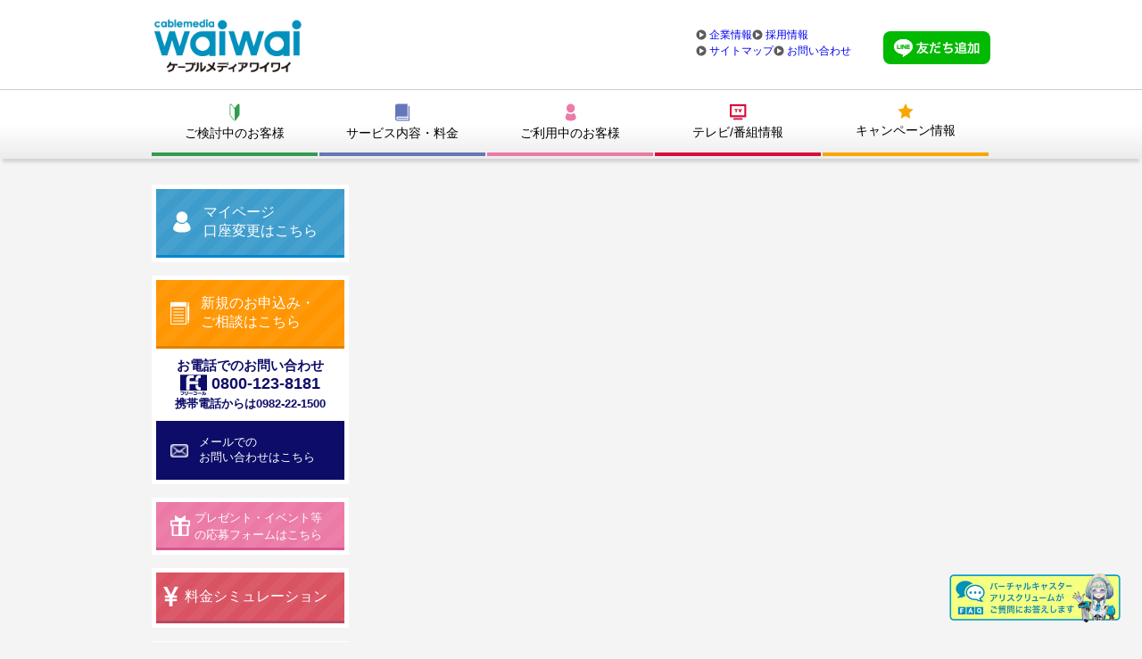

--- FILE ---
content_type: text/html; charset=UTF-8
request_url: https://www.wainet.co.jp/1488/
body_size: 16318
content:
<!doctype html>
<html>

<script type="text/javascript" src= "https://www3.gred.jp/saas/gred_checker.js?sid=20484&lang=ja&redirect_url=https://www.wainet.co.jp/check_maintenance/"></script>
<head>
	<meta charset="UTF-8">
	<meta name="viewport" content="width=device-width,initial-scale=1.0" />
	<meta name="format-detection" content="telephone=no">
	<link href="https://maxcdn.bootstrapcdn.com/font-awesome/4.7.0/css/font-awesome.min.css" rel="stylesheet" integrity="sha384-wvfXpqpZZVQGK6TAh5PVlGOfQNHSoD2xbE+QkPxCAFlNEevoEH3Sl0sibVcOQVnN" crossorigin="anonymous">

	<!--[if lte IE 9]>
	<script src="https://raw.githubusercontent.com/aFarkas/html5shiv/master/dist/html5shiv.min.js"></script>
	<script src="http://css3-mediaqueries-js.googlecode.com/svn/trunk/css3-mediaqueries.js"></script>
	<![endif]-->

	<!-- Global site tag (gtag.js) - Google Analytics UA-74589956-1 -->
	<script async src="https://www.googletagmanager.com/gtag/js?id=UA74589956-1"></script>
	<script>
	window.dataLayer = window.dataLayer || [];
	function gtag() { dataLayer.push(arguments); }
	gtag('js', new Date());
	gtag('config', 'UA-74589956-1', {
	'accept_incoming': true,
	'linker': {
	'domains': ['wainet.co.jp', 'net-cp.com']
	}
	});
	</script>
	<!-- End Google Analytics -->
	<!-- Google Tag Manager GTM-WP6SV5J -->
	<script>(function(w,d,s,l,i){w[l]=w[l]||[];w[l].push({'gtm.start':
	new Date().getTime(),event:'gtm.js'});var f=d.getElementsByTagName(s)[0],
	j=d.createElement(s),dl=l!='dataLayer'?'&l='+l:'';j.async=true;j.src=
	' https://www.googletagmanager.com/gtm.js?id='+i+dl;f.parentNode.insertBefore(j,f);
	})(window,document,'script','dataLayer','GTM-WP6SV5J');</script>
	<!-- End Google Tag Manager -->
	<!-- Google Tag Manager GTM-WBH9MS24 -->
	<script>(function(w,d,s,l,i){w[l]=w[l]||[];w[l].push({'gtm.start':
	new Date().getTime(),event:'gtm.js'});var f=d.getElementsByTagName(s)[0],
	j=d.createElement(s),dl=l!='dataLayer'?'&l='+l:'';j.async=true;j.src=
	'https://www.googletagmanager.com/gtm.js?id='+i+dl;f.parentNode.insertBefore(j,f);
	})(window,document,'script','dataLayer','GTM-WBH9MS24');</script>
	<!-- End Google Tag Manager -->
	<!-- 【Yahoo！】サイトジェネラルタグ・コンバージョン測定補完機能タグ -->
	<script async src="https://s.yimg.jp/images/listing/tool/cv/ytag.js"></script>
	<script>
	window.yjDataLayer = window.yjDataLayer || [];
	function ytag() { yjDataLayer.push(arguments); }
	ytag({"type":"ycl_cookie"});
	</script>

	<title>エネルギア株式会社 延岡店 | ケーブルメディアワイワイ</title>
<meta name='robots' content='noindex, follow' />

	<!-- This site is optimized with the Yoast SEO plugin v26.7 - https://yoast.com/wordpress/plugins/seo/ -->
	<meta property="og:locale" content="ja_JP" />
	<meta property="og:type" content="article" />
	<meta property="og:title" content="エネルギア株式会社 延岡店 | ケーブルメディアワイワイ" />
	<meta property="og:url" content="https://www.wainet.co.jp/1488/" />
	<meta property="og:site_name" content="ケーブルメディアワイワイ" />
	<meta property="article:publisher" content="https://www.facebook.com/cable.waiwai" />
	<meta property="article:published_time" content="2016-01-11T04:52:53+00:00" />
	<meta property="og:image" content="https://www.wainet.co.jp/cms/wp-content/uploads/2022/08/12778967_963457907036793_2552331915729131667_o.jpg" />
	<meta property="og:image:width" content="1613" />
	<meta property="og:image:height" content="1210" />
	<meta property="og:image:type" content="image/jpeg" />
	<meta name="author" content="有限会社ティーネットプロ" />
	<meta name="twitter:card" content="summary_large_image" />
	<meta name="twitter:creator" content="@cable_waiwai" />
	<meta name="twitter:site" content="@cable_waiwai" />
	<meta name="twitter:label1" content="執筆者" />
	<meta name="twitter:data1" content="有限会社ティーネットプロ" />
	<script type="application/ld+json" class="yoast-schema-graph">{"@context":"https://schema.org","@graph":[{"@type":"Article","@id":"https://www.wainet.co.jp/1488/#article","isPartOf":{"@id":"https://www.wainet.co.jp/1488/"},"author":{"name":"有限会社ティーネットプロ","@id":"https://www.wainet.co.jp/#/schema/person/82b5d831df6011abf76496921dc3681b"},"headline":"エネルギア株式会社 延岡店","datePublished":"2016-01-11T04:52:53+00:00","mainEntityOfPage":{"@id":"https://www.wainet.co.jp/1488/"},"wordCount":0,"publisher":{"@id":"https://www.wainet.co.jp/#organization"},"articleSection":["加盟店","生活"],"inLanguage":"ja"},{"@type":"WebPage","@id":"https://www.wainet.co.jp/1488/","url":"https://www.wainet.co.jp/1488/","name":"エネルギア株式会社 延岡店 | ケーブルメディアワイワイ","isPartOf":{"@id":"https://www.wainet.co.jp/#website"},"datePublished":"2016-01-11T04:52:53+00:00","breadcrumb":{"@id":"https://www.wainet.co.jp/1488/#breadcrumb"},"inLanguage":"ja","potentialAction":[{"@type":"ReadAction","target":["https://www.wainet.co.jp/1488/"]}]},{"@type":"BreadcrumbList","@id":"https://www.wainet.co.jp/1488/#breadcrumb","itemListElement":[{"@type":"ListItem","position":1,"name":"ホーム","item":"https://www.wainet.co.jp/"},{"@type":"ListItem","position":2,"name":"エネルギア株式会社 延岡店"}]},{"@type":"WebSite","@id":"https://www.wainet.co.jp/#website","url":"https://www.wainet.co.jp/","name":"ケーブルメディアワイワイ","description":"","publisher":{"@id":"https://www.wainet.co.jp/#organization"},"potentialAction":[{"@type":"SearchAction","target":{"@type":"EntryPoint","urlTemplate":"https://www.wainet.co.jp/?s={search_term_string}"},"query-input":{"@type":"PropertyValueSpecification","valueRequired":true,"valueName":"search_term_string"}}],"inLanguage":"ja"},{"@type":"Organization","@id":"https://www.wainet.co.jp/#organization","name":"ケーブルメディアワイワイ","url":"https://www.wainet.co.jp/","logo":{"@type":"ImageObject","inLanguage":"ja","@id":"https://www.wainet.co.jp/#/schema/logo/image/","url":"https://www.wainet.co.jp/cms/wp-content/uploads/2024/01/edacefcbb6b349d0ed742c7e55ac3ca9.jpg","contentUrl":"https://www.wainet.co.jp/cms/wp-content/uploads/2024/01/edacefcbb6b349d0ed742c7e55ac3ca9.jpg","width":220,"height":221,"caption":"ケーブルメディアワイワイ"},"image":{"@id":"https://www.wainet.co.jp/#/schema/logo/image/"},"sameAs":["https://www.facebook.com/cable.waiwai","https://x.com/cable_waiwai"]},{"@type":"Person","@id":"https://www.wainet.co.jp/#/schema/person/82b5d831df6011abf76496921dc3681b","name":"有限会社ティーネットプロ","image":{"@type":"ImageObject","inLanguage":"ja","@id":"https://www.wainet.co.jp/#/schema/person/image/","url":"https://secure.gravatar.com/avatar/6caa9af759637846863029987323aa7ddfbe766c49f7b75355ce9dcf026be41f?s=96&d=mm&r=g","contentUrl":"https://secure.gravatar.com/avatar/6caa9af759637846863029987323aa7ddfbe766c49f7b75355ce9dcf026be41f?s=96&d=mm&r=g","caption":"有限会社ティーネットプロ"},"sameAs":["http://www.tnetpro.co.jp/"]}]}</script>
	<!-- / Yoast SEO plugin. -->


<link rel="alternate" title="oEmbed (JSON)" type="application/json+oembed" href="https://www.wainet.co.jp/wp-json/oembed/1.0/embed?url=https%3A%2F%2Fwww.wainet.co.jp%2F1488%2F" />
<link rel="alternate" title="oEmbed (XML)" type="text/xml+oembed" href="https://www.wainet.co.jp/wp-json/oembed/1.0/embed?url=https%3A%2F%2Fwww.wainet.co.jp%2F1488%2F&#038;format=xml" />
<style id='wp-img-auto-sizes-contain-inline-css' type='text/css'>
img:is([sizes=auto i],[sizes^="auto," i]){contain-intrinsic-size:3000px 1500px}
/*# sourceURL=wp-img-auto-sizes-contain-inline-css */
</style>
<style id='wp-block-library-inline-css' type='text/css'>
:root{--wp-block-synced-color:#7a00df;--wp-block-synced-color--rgb:122,0,223;--wp-bound-block-color:var(--wp-block-synced-color);--wp-editor-canvas-background:#ddd;--wp-admin-theme-color:#007cba;--wp-admin-theme-color--rgb:0,124,186;--wp-admin-theme-color-darker-10:#006ba1;--wp-admin-theme-color-darker-10--rgb:0,107,160.5;--wp-admin-theme-color-darker-20:#005a87;--wp-admin-theme-color-darker-20--rgb:0,90,135;--wp-admin-border-width-focus:2px}@media (min-resolution:192dpi){:root{--wp-admin-border-width-focus:1.5px}}.wp-element-button{cursor:pointer}:root .has-very-light-gray-background-color{background-color:#eee}:root .has-very-dark-gray-background-color{background-color:#313131}:root .has-very-light-gray-color{color:#eee}:root .has-very-dark-gray-color{color:#313131}:root .has-vivid-green-cyan-to-vivid-cyan-blue-gradient-background{background:linear-gradient(135deg,#00d084,#0693e3)}:root .has-purple-crush-gradient-background{background:linear-gradient(135deg,#34e2e4,#4721fb 50%,#ab1dfe)}:root .has-hazy-dawn-gradient-background{background:linear-gradient(135deg,#faaca8,#dad0ec)}:root .has-subdued-olive-gradient-background{background:linear-gradient(135deg,#fafae1,#67a671)}:root .has-atomic-cream-gradient-background{background:linear-gradient(135deg,#fdd79a,#004a59)}:root .has-nightshade-gradient-background{background:linear-gradient(135deg,#330968,#31cdcf)}:root .has-midnight-gradient-background{background:linear-gradient(135deg,#020381,#2874fc)}:root{--wp--preset--font-size--normal:16px;--wp--preset--font-size--huge:42px}.has-regular-font-size{font-size:1em}.has-larger-font-size{font-size:2.625em}.has-normal-font-size{font-size:var(--wp--preset--font-size--normal)}.has-huge-font-size{font-size:var(--wp--preset--font-size--huge)}.has-text-align-center{text-align:center}.has-text-align-left{text-align:left}.has-text-align-right{text-align:right}.has-fit-text{white-space:nowrap!important}#end-resizable-editor-section{display:none}.aligncenter{clear:both}.items-justified-left{justify-content:flex-start}.items-justified-center{justify-content:center}.items-justified-right{justify-content:flex-end}.items-justified-space-between{justify-content:space-between}.screen-reader-text{border:0;clip-path:inset(50%);height:1px;margin:-1px;overflow:hidden;padding:0;position:absolute;width:1px;word-wrap:normal!important}.screen-reader-text:focus{background-color:#ddd;clip-path:none;color:#444;display:block;font-size:1em;height:auto;left:5px;line-height:normal;padding:15px 23px 14px;text-decoration:none;top:5px;width:auto;z-index:100000}html :where(.has-border-color){border-style:solid}html :where([style*=border-top-color]){border-top-style:solid}html :where([style*=border-right-color]){border-right-style:solid}html :where([style*=border-bottom-color]){border-bottom-style:solid}html :where([style*=border-left-color]){border-left-style:solid}html :where([style*=border-width]){border-style:solid}html :where([style*=border-top-width]){border-top-style:solid}html :where([style*=border-right-width]){border-right-style:solid}html :where([style*=border-bottom-width]){border-bottom-style:solid}html :where([style*=border-left-width]){border-left-style:solid}html :where(img[class*=wp-image-]){height:auto;max-width:100%}:where(figure){margin:0 0 1em}html :where(.is-position-sticky){--wp-admin--admin-bar--position-offset:var(--wp-admin--admin-bar--height,0px)}@media screen and (max-width:600px){html :where(.is-position-sticky){--wp-admin--admin-bar--position-offset:0px}}

/*# sourceURL=wp-block-library-inline-css */
</style><style id='global-styles-inline-css' type='text/css'>
:root{--wp--preset--aspect-ratio--square: 1;--wp--preset--aspect-ratio--4-3: 4/3;--wp--preset--aspect-ratio--3-4: 3/4;--wp--preset--aspect-ratio--3-2: 3/2;--wp--preset--aspect-ratio--2-3: 2/3;--wp--preset--aspect-ratio--16-9: 16/9;--wp--preset--aspect-ratio--9-16: 9/16;--wp--preset--color--black: #000000;--wp--preset--color--cyan-bluish-gray: #abb8c3;--wp--preset--color--white: #ffffff;--wp--preset--color--pale-pink: #f78da7;--wp--preset--color--vivid-red: #cf2e2e;--wp--preset--color--luminous-vivid-orange: #ff6900;--wp--preset--color--luminous-vivid-amber: #fcb900;--wp--preset--color--light-green-cyan: #7bdcb5;--wp--preset--color--vivid-green-cyan: #00d084;--wp--preset--color--pale-cyan-blue: #8ed1fc;--wp--preset--color--vivid-cyan-blue: #0693e3;--wp--preset--color--vivid-purple: #9b51e0;--wp--preset--gradient--vivid-cyan-blue-to-vivid-purple: linear-gradient(135deg,rgb(6,147,227) 0%,rgb(155,81,224) 100%);--wp--preset--gradient--light-green-cyan-to-vivid-green-cyan: linear-gradient(135deg,rgb(122,220,180) 0%,rgb(0,208,130) 100%);--wp--preset--gradient--luminous-vivid-amber-to-luminous-vivid-orange: linear-gradient(135deg,rgb(252,185,0) 0%,rgb(255,105,0) 100%);--wp--preset--gradient--luminous-vivid-orange-to-vivid-red: linear-gradient(135deg,rgb(255,105,0) 0%,rgb(207,46,46) 100%);--wp--preset--gradient--very-light-gray-to-cyan-bluish-gray: linear-gradient(135deg,rgb(238,238,238) 0%,rgb(169,184,195) 100%);--wp--preset--gradient--cool-to-warm-spectrum: linear-gradient(135deg,rgb(74,234,220) 0%,rgb(151,120,209) 20%,rgb(207,42,186) 40%,rgb(238,44,130) 60%,rgb(251,105,98) 80%,rgb(254,248,76) 100%);--wp--preset--gradient--blush-light-purple: linear-gradient(135deg,rgb(255,206,236) 0%,rgb(152,150,240) 100%);--wp--preset--gradient--blush-bordeaux: linear-gradient(135deg,rgb(254,205,165) 0%,rgb(254,45,45) 50%,rgb(107,0,62) 100%);--wp--preset--gradient--luminous-dusk: linear-gradient(135deg,rgb(255,203,112) 0%,rgb(199,81,192) 50%,rgb(65,88,208) 100%);--wp--preset--gradient--pale-ocean: linear-gradient(135deg,rgb(255,245,203) 0%,rgb(182,227,212) 50%,rgb(51,167,181) 100%);--wp--preset--gradient--electric-grass: linear-gradient(135deg,rgb(202,248,128) 0%,rgb(113,206,126) 100%);--wp--preset--gradient--midnight: linear-gradient(135deg,rgb(2,3,129) 0%,rgb(40,116,252) 100%);--wp--preset--font-size--small: 13px;--wp--preset--font-size--medium: 20px;--wp--preset--font-size--large: 36px;--wp--preset--font-size--x-large: 42px;--wp--preset--spacing--20: 0.44rem;--wp--preset--spacing--30: 0.67rem;--wp--preset--spacing--40: 1rem;--wp--preset--spacing--50: 1.5rem;--wp--preset--spacing--60: 2.25rem;--wp--preset--spacing--70: 3.38rem;--wp--preset--spacing--80: 5.06rem;--wp--preset--shadow--natural: 6px 6px 9px rgba(0, 0, 0, 0.2);--wp--preset--shadow--deep: 12px 12px 50px rgba(0, 0, 0, 0.4);--wp--preset--shadow--sharp: 6px 6px 0px rgba(0, 0, 0, 0.2);--wp--preset--shadow--outlined: 6px 6px 0px -3px rgb(255, 255, 255), 6px 6px rgb(0, 0, 0);--wp--preset--shadow--crisp: 6px 6px 0px rgb(0, 0, 0);}:where(.is-layout-flex){gap: 0.5em;}:where(.is-layout-grid){gap: 0.5em;}body .is-layout-flex{display: flex;}.is-layout-flex{flex-wrap: wrap;align-items: center;}.is-layout-flex > :is(*, div){margin: 0;}body .is-layout-grid{display: grid;}.is-layout-grid > :is(*, div){margin: 0;}:where(.wp-block-columns.is-layout-flex){gap: 2em;}:where(.wp-block-columns.is-layout-grid){gap: 2em;}:where(.wp-block-post-template.is-layout-flex){gap: 1.25em;}:where(.wp-block-post-template.is-layout-grid){gap: 1.25em;}.has-black-color{color: var(--wp--preset--color--black) !important;}.has-cyan-bluish-gray-color{color: var(--wp--preset--color--cyan-bluish-gray) !important;}.has-white-color{color: var(--wp--preset--color--white) !important;}.has-pale-pink-color{color: var(--wp--preset--color--pale-pink) !important;}.has-vivid-red-color{color: var(--wp--preset--color--vivid-red) !important;}.has-luminous-vivid-orange-color{color: var(--wp--preset--color--luminous-vivid-orange) !important;}.has-luminous-vivid-amber-color{color: var(--wp--preset--color--luminous-vivid-amber) !important;}.has-light-green-cyan-color{color: var(--wp--preset--color--light-green-cyan) !important;}.has-vivid-green-cyan-color{color: var(--wp--preset--color--vivid-green-cyan) !important;}.has-pale-cyan-blue-color{color: var(--wp--preset--color--pale-cyan-blue) !important;}.has-vivid-cyan-blue-color{color: var(--wp--preset--color--vivid-cyan-blue) !important;}.has-vivid-purple-color{color: var(--wp--preset--color--vivid-purple) !important;}.has-black-background-color{background-color: var(--wp--preset--color--black) !important;}.has-cyan-bluish-gray-background-color{background-color: var(--wp--preset--color--cyan-bluish-gray) !important;}.has-white-background-color{background-color: var(--wp--preset--color--white) !important;}.has-pale-pink-background-color{background-color: var(--wp--preset--color--pale-pink) !important;}.has-vivid-red-background-color{background-color: var(--wp--preset--color--vivid-red) !important;}.has-luminous-vivid-orange-background-color{background-color: var(--wp--preset--color--luminous-vivid-orange) !important;}.has-luminous-vivid-amber-background-color{background-color: var(--wp--preset--color--luminous-vivid-amber) !important;}.has-light-green-cyan-background-color{background-color: var(--wp--preset--color--light-green-cyan) !important;}.has-vivid-green-cyan-background-color{background-color: var(--wp--preset--color--vivid-green-cyan) !important;}.has-pale-cyan-blue-background-color{background-color: var(--wp--preset--color--pale-cyan-blue) !important;}.has-vivid-cyan-blue-background-color{background-color: var(--wp--preset--color--vivid-cyan-blue) !important;}.has-vivid-purple-background-color{background-color: var(--wp--preset--color--vivid-purple) !important;}.has-black-border-color{border-color: var(--wp--preset--color--black) !important;}.has-cyan-bluish-gray-border-color{border-color: var(--wp--preset--color--cyan-bluish-gray) !important;}.has-white-border-color{border-color: var(--wp--preset--color--white) !important;}.has-pale-pink-border-color{border-color: var(--wp--preset--color--pale-pink) !important;}.has-vivid-red-border-color{border-color: var(--wp--preset--color--vivid-red) !important;}.has-luminous-vivid-orange-border-color{border-color: var(--wp--preset--color--luminous-vivid-orange) !important;}.has-luminous-vivid-amber-border-color{border-color: var(--wp--preset--color--luminous-vivid-amber) !important;}.has-light-green-cyan-border-color{border-color: var(--wp--preset--color--light-green-cyan) !important;}.has-vivid-green-cyan-border-color{border-color: var(--wp--preset--color--vivid-green-cyan) !important;}.has-pale-cyan-blue-border-color{border-color: var(--wp--preset--color--pale-cyan-blue) !important;}.has-vivid-cyan-blue-border-color{border-color: var(--wp--preset--color--vivid-cyan-blue) !important;}.has-vivid-purple-border-color{border-color: var(--wp--preset--color--vivid-purple) !important;}.has-vivid-cyan-blue-to-vivid-purple-gradient-background{background: var(--wp--preset--gradient--vivid-cyan-blue-to-vivid-purple) !important;}.has-light-green-cyan-to-vivid-green-cyan-gradient-background{background: var(--wp--preset--gradient--light-green-cyan-to-vivid-green-cyan) !important;}.has-luminous-vivid-amber-to-luminous-vivid-orange-gradient-background{background: var(--wp--preset--gradient--luminous-vivid-amber-to-luminous-vivid-orange) !important;}.has-luminous-vivid-orange-to-vivid-red-gradient-background{background: var(--wp--preset--gradient--luminous-vivid-orange-to-vivid-red) !important;}.has-very-light-gray-to-cyan-bluish-gray-gradient-background{background: var(--wp--preset--gradient--very-light-gray-to-cyan-bluish-gray) !important;}.has-cool-to-warm-spectrum-gradient-background{background: var(--wp--preset--gradient--cool-to-warm-spectrum) !important;}.has-blush-light-purple-gradient-background{background: var(--wp--preset--gradient--blush-light-purple) !important;}.has-blush-bordeaux-gradient-background{background: var(--wp--preset--gradient--blush-bordeaux) !important;}.has-luminous-dusk-gradient-background{background: var(--wp--preset--gradient--luminous-dusk) !important;}.has-pale-ocean-gradient-background{background: var(--wp--preset--gradient--pale-ocean) !important;}.has-electric-grass-gradient-background{background: var(--wp--preset--gradient--electric-grass) !important;}.has-midnight-gradient-background{background: var(--wp--preset--gradient--midnight) !important;}.has-small-font-size{font-size: var(--wp--preset--font-size--small) !important;}.has-medium-font-size{font-size: var(--wp--preset--font-size--medium) !important;}.has-large-font-size{font-size: var(--wp--preset--font-size--large) !important;}.has-x-large-font-size{font-size: var(--wp--preset--font-size--x-large) !important;}
/*# sourceURL=global-styles-inline-css */
</style>

<style id='classic-theme-styles-inline-css' type='text/css'>
/*! This file is auto-generated */
.wp-block-button__link{color:#fff;background-color:#32373c;border-radius:9999px;box-shadow:none;text-decoration:none;padding:calc(.667em + 2px) calc(1.333em + 2px);font-size:1.125em}.wp-block-file__button{background:#32373c;color:#fff;text-decoration:none}
/*# sourceURL=/wp-includes/css/classic-themes.min.css */
</style>
	<link rel="stylesheet" id="contact-form-7-css" href="https://www.wainet.co.jp/cms/wp-content/plugins/contact-form-7/includes/css/styles.css?ver=6.1.4" type="text/css" media="all" />
	<link rel="stylesheet" id="cf7msm_styles-css" href="https://www.wainet.co.jp/cms/wp-content/plugins/contact-form-7-multi-step-module/resources/cf7msm.css?ver=4.5" type="text/css" media="all" />
	<link rel="stylesheet" id="slick-css" href="https://www.wainet.co.jp/cms/wp-content/themes/www.wainet.co.jp/css/slick.css" type="text/css" media="all" />
	<link rel="stylesheet" id="slick-theme-css" href="https://www.wainet.co.jp/cms/wp-content/themes/www.wainet.co.jp/css/slick-theme.css" type="text/css" media="all" />
	<link rel="stylesheet" id="style-css" href="https://www.wainet.co.jp/cms/wp-content/themes/www.wainet.co.jp/css/style.css?202403" type="text/css" media="all" />
	<link rel="stylesheet" id="wp-pagenavi-css" href="https://www.wainet.co.jp/cms/wp-content/plugins/wp-pagenavi/pagenavi-css.css?ver=2.70" type="text/css" media="all" />
	<script type="text/javascript" src="https://www.wainet.co.jp/cms/wp-includes/js/jquery/jquery.min.js?ver=3.7.1" id="jquery-core-js"></script>
	<script type="text/javascript" src="https://www.wainet.co.jp/cms/wp-includes/js/jquery/jquery-migrate.min.js?ver=3.4.1" id="jquery-migrate-js"></script>
<link rel="https://api.w.org/" href="https://www.wainet.co.jp/wp-json/" /><link rel="alternate" title="JSON" type="application/json" href="https://www.wainet.co.jp/wp-json/wp/v2/posts/1488" /><link rel="icon" href="https://www.wainet.co.jp/cms/wp-content/uploads/2021/06/21a3b0b3089ca8db32ea73a5d9bc7d16-150x150.png" sizes="32x32" />
<link rel="icon" href="https://www.wainet.co.jp/cms/wp-content/uploads/2021/06/21a3b0b3089ca8db32ea73a5d9bc7d16-210x210.png" sizes="192x192" />
<link rel="apple-touch-icon" href="https://www.wainet.co.jp/cms/wp-content/uploads/2021/06/21a3b0b3089ca8db32ea73a5d9bc7d16-210x210.png" />
<meta name="msapplication-TileImage" content="https://www.wainet.co.jp/cms/wp-content/uploads/2021/06/21a3b0b3089ca8db32ea73a5d9bc7d16-300x300.png" />
				<style type="text/css" id="c4wp-checkout-css">
					.woocommerce-checkout .c4wp_captcha_field {
						margin-bottom: 10px;
						margin-top: 15px;
						position: relative;
						display: inline-block;
					}
				</style>
								<style type="text/css" id="c4wp-v3-lp-form-css">
					.login #login, .login #lostpasswordform {
						min-width: 350px !important;
					}
					.wpforms-field-c4wp iframe {
						width: 100% !important;
					}
				</style>
							<style type="text/css" id="c4wp-v3-lp-form-css">
				.login #login, .login #lostpasswordform {
					min-width: 350px !important;
				}
				.wpforms-field-c4wp iframe {
					width: 100% !important;
				}
			</style>
			</head>

<body class="1488 post">

	<!-- Google Tag Manager (noscript) -->
	<noscript><iframe src= "https://www.googletagmanager.com/ns.html?id=GTM-WP6SV5J"
	height="0" width="0" style="display:none;visibility:hidden"></iframe></noscript>
	<!-- End Google Tag Manager (noscript) -->
	<!-- Google Tag Manager (noscript) -->
	<noscript><iframe src="https://www.googletagmanager.com/ns.html?id=GTM-WBH9MS24"
	height="0" width="0" style="display:none;visibility:hidden"></iframe></noscript>
	<!-- End Google Tag Manager (noscript) -->
			<div id="header" data-nosnippet>
		<div id="header_inner" class="cf">
			<h1><a href="https://www.wainet.co.jp"><img src="https://www.wainet.co.jp/cms/wp-content/themes/www.wainet.co.jp/images/header/h_logo.gif" alt="ケーブルテレビワイワイ" /></a></h1>
			<div class="line_btn right pc"><a data-v-6fa6a74a="" href="https://liff.line.me/2007025361-zAXlD9jP?st=7SpjkQztTBG1qrAC3QV1Og&lfm=x1VyUIHmQLOvF4XJANgQ9A&type=channel" target="_blank"><img data-v-6fa6a74a="" src="https://scdn.line-apps.com/n/line_add_friends/btn/ja.png" alt="友だち追加" height="36" border="0"></a></div>
			<div id="searchbox">
				<ul class="">
					<li><a href="https://www.wainet.co.jp/corporation/about/"><img src="https://www.wainet.co.jp/cms/wp-content/themes/www.wainet.co.jp/images/header/link_arrow.png" width="12" height="12" alt="" /> 企業情報</a></li>
					<li><a href="https://www.wainet.co.jp/careers/recruit/"><img src="https://www.wainet.co.jp/cms/wp-content/themes/www.wainet.co.jp/images/header/link_arrow.png" width="12" height="12" alt="" /> 採用情報</a></li>
					<li><a href="https://www.wainet.co.jp/sitemap/"><img src="https://www.wainet.co.jp/cms/wp-content/themes/www.wainet.co.jp/images/header/link_arrow.png" width="12" height="12" alt="" /> サイトマップ</a></li>
					<li><a href="https://www.wainet.co.jp/contact/"><img src="https://www.wainet.co.jp/cms/wp-content/themes/www.wainet.co.jp/images/header/link_arrow.png" width="12" height="12" alt="" /> お問い合わせ</a></li>
				</ul>
				<div class="search">
					<form action="https://www.google.com/cse" id="cse-search-box">
						<input type="hidden" name="cx" value="003731476871509919516:j1_xkxuhiya" />
						<input type="hidden" name="ie" value="UTF-8" />
						<input type="text" name="q" size="31" class="search_box" />
						<input type="submit" name="sa" value="検索" class="btn_submit" />
					</form>
					<script type="text/javascript" src="//www.google.com/cse/brand?form=cse-search-box&lang=ja"></script>
				</div>
			</div>
			<!--searchbox END-->

		</div>
		<!--header_inner END-->

		<nav>
			<div id="g_nav">
				<div id="toggle">
					<p>menu</p>
				</div>
				<ul class="cf pc_list">
					<li id="g_1" class="hover_y">
						<a class="pc_list_a" href="#"><span><img src="https://www.wainet.co.jp/cms/wp-content/themes/www.wainet.co.jp/images/header/g_visitor.png" width="12" height="20" alt="" /></span>ご検討中のお客様</a>
						<div class="t_list">
							<a class="btn cf" href="#">
								<p><span><img src="https://www.wainet.co.jp/cms/wp-content/themes/www.wainet.co.jp/images/header/g_visitor.png" width="12" height="20" alt="" /></span>ご検討中のお客様</p>
								<p class="clsing">+</p>
								<p class="opning">-</p>
							</a>
						</div>
						<ul class="cf sub_1 cls">
							<li class="cf">
								<a href="https://www.wainet.co.jp/visitor/flow/"><span class="link_ttl">ご利用までの流れ</span></a>
							</li>
							<li>
								<a href="https://www.wainet.co.jp/visitor/area/"><span class="link_ttl">サービスエリア</span></a>
							</li>
							<li>
								<a href="https://www.wainet.co.jp/visitor/ap_list/"><span class="link_ttl">わいわいルーム物件一覧</span></a>
							</li>
						</ul>
					</li>
					<li id="g_2" class="hover_y">
						<a class="pc_list_a" href="#"><span><img src="https://www.wainet.co.jp/cms/wp-content/themes/www.wainet.co.jp/images/header/g_service.png" width="16" height="20" alt="" /></span>サービス内容・料金</a>
						<div class="t_list">
							<a class="btn cf" href="#">
								<p><span><img src="https://www.wainet.co.jp/cms/wp-content/themes/www.wainet.co.jp/images/header/g_service.png" width="16" height="20" alt="" /></span>サービス内容・料金</p>
								<p class="clsing">+</p>
								<p class="opning">-</p>
							</a>
						</div>
						<ul class="cf sub_1 cls">
							<li class="cf">
								<a href="https://www.wainet.co.jp/service/smtv/smtv_service/" class="g_2_1"><span class="link_ttl">スマートテレビプラスコース</span><span class="link_mrk">▶︎</span></a>
								<ul class="sub_2 g_2_2">
									<li><a href="https://www.wainet.co.jp/service/smtv/smtv_service/">サービス内容・料金</a></li>

								</ul>
							</li>
							<li>
								<a href="https://www.wainet.co.jp/service/catv/catv_service/"><span class="link_ttl">ケーブルテレビ</span><span class="link_mrk">▶︎</span></a>
								<ul class="sub_2">
									<li><a href="https://www.wainet.co.jp/service/catv/catv_service/">サービス案内・料金</a></li>
									<li><a href="https://www.wainet.co.jp/service/catv/catv_guide/">チャンネルガイド</a></li>
									<li><a href="https://www.wainet.co.jp/service/catv/nhk/">NHK団体一括支払</a></li>
									<li><a href="https://www.wainet.co.jp/service/catv/catv_joining/">加入案内</a></li>
									<li><a href="https://www.wainet.co.jp/service/catv/catv_construction/">工事案内</a></li>
								</ul>
							</li>
							<li>
								<a href="https://www.wainet.co.jp/service/wainet/wainet_service/"><span class="link_ttl">ケーブルインターネット</span><span class="link_mrk">▶︎</span></a>
								<ul class="sub_2">
									<li><a href="https://www.wainet.co.jp/service/wainet/wainet_service/">サービス内容・料金</a></li>
									<li><a href="https://www.wainet.co.jp/service/wainet/wainet_joining/">加入案内</a></li>
									<li><a href="https://www.wainet.co.jp/service/wainet/wainet_construction/">工事案内</a></li>
									<li><a href="https://www.wainet.co.jp/service/wainet/ausv/">auスマートバリュー・UQ自宅セット割</a></li>
									<!--<li><a href="https://www.wainet.co.jp/service/wainet/hikari/">ワイワイひかり</a></li>-->
									<li><a href="https://www.wainet.co.jp/service/wainet/docomo_hikari/">ドコモ光タイプC</a></li>
									<li><a href="https://www.wainet.co.jp/mesh-wifi/">メッシュWi-Fi</a></li>
									<!--<li><a href="https://www.wainet.co.jp/service/wainet/ipsv/">iPadサービス</a></li>-->
								</ul>
							</li>
							<li>
								<a href="https://www.wainet.co.jp/service/cableplus/"><span class="link_ttl">固定電話</span></a>
							</li>
							<li>
								<a href="https://www.wainet.co.jp/service/douga/hulu/"><span class="link_ttl">動画配信サービス</span><span class="link_mrk">▶︎</span></a>
								<ul class="sub_2">
									<li><a href="https://www.wainet.co.jp/service/douga/hulu/">Huluプラン</a></li>
									<!-- <li><a href="https://www.wainet.co.jp/service/douga/netflix/">Netflixプラン</a></li> -->
									<!-- <li><a href="https://www.wainet.co.jp/service/douga/dazn/">DAZNプラン</a></li> -->
									<li><a href="https://www.wainet.co.jp/service/smtv/milplus/">みるプラス</a></li>
								</ul>
							</li>
							<li>
								<a href="https://www.wainet.co.jp/service/electrical/"><span class="link_ttl">ワイワイでんき</span><span class="link_mrk">▶︎</span>
									<style type="text/css">
										.sub_1>li>a span.link_mrk {
											display: block;
											width: 30px;
											text-indent: 0;
											float: right;
										}
									</style>
								</a>
								<ul class="sub_2">
									<li><a href="https://www.wainet.co.jp/service/electrical/">サービス内容</a></li>
									<li><a href="https://www.wainet.co.jp/service/electrical/electrical_ryoukin/">料金</a></li>
									<li><a href="https://www.wainet.co.jp/service/electrical/electrical_nagare/">お申し込みの流れ</a></li>
									<li><a href="https://www.wainet.co.jp/wainet-entry/">ワイワイでんきお申し込み</a></li>
									<li><a href="https://www.wainet.co.jp/service/electrical/electrical_simulation/">電気料金シミュレーション</a></li>
								</ul>
							</li>
							<li>
								<a href="https://www.wainet.co.jp/service/waimobile/"><span class="link_ttl">格安スマートフォン</span></a>
							</li>
							<li>
								<a href="https://www.wainet.co.jp/service/anshin_camera/"><span class="link_ttl">あんしんカメラ</span></a>
							</li>
							<li>
								<a href="https://www.wainet.co.jp/earthquake/"><span class="link_ttl">緊急地震速報</span></a>
							</li>
							<!--<li>
								<a href="https://www.wainet.co.jp/service/living/living_watch/">暮らしの安心サービス<span class="link_mrk">▶︎</span></a>
								<ul class="sub_2">
									<li><a href="https://www.wainet.co.jp/service/living/living_watch/">見守りサービス</a></li>
									<li><a href="https://www.wainet.co.jp/service/living/living_shopping/">買い物サービス</a></li>
								</ul>
							</li>-->
							<li>
								<a href="https://www.wainet.co.jp/service/support/">サポートサービス<span class="link_mrk">▶︎</span></a>
								<ul class="sub_2">
									<li><a href="https://www.wainet.co.jp/service/support/">ワイワイ訪問サポート</a></li>
									<li><a href="https://www.wainet.co.jp/service/support/shuri_hoken/">通信端末修理費用保険</a></li>
									<li><a href="https://www.wainet.co.jp/service/support/#netenkaku">ワイワイネット遠隔サポート</a></li>
									<li><a href="https://www.wainet.co.jp/service/support/equipment/">サポート料金一覧</a></li>
								</ul>
							</li>
							<li>
								<a href="https://www.wainet.co.jp/service/tokutoku"><span class="link_ttl">ひかり得割</span></a>
							</li>
							<li>
								<a href="https://www.wainet.co.jp/service/u30"><span class="link_ttl">U30割</span></a>
							</li>
						</ul>
					</li>
					<li id="g_3" class="hover_y">
						<a class="pc_list_a" href="#"><span><img src="https://www.wainet.co.jp/cms/wp-content/themes/www.wainet.co.jp/images/header/g_customer.png" width="13" height="20" alt="" /></span>ご利用中のお客様</a>
						<div class="t_list">
							<a class="btn cf" href="#">
								<p><span><img src="https://www.wainet.co.jp/cms/wp-content/themes/www.wainet.co.jp/images/header/g_customer.png" width="13" height="20" alt="" /></span>ご利用中のお客様</p>
								<p class="clsing">+</p>
								<p class="opning">-</p>
							</a>
						</div>
						<ul class="cf sub_1 cls">
							<li>
								<a href="https://www.wainet.co.jp/customer/change/"><span class="link_ttl">契約内容変更・移転・解約について</span></a>
							</li>
							<li>
								<a href="https://www.wainet.co.jp/customer/c_smtv/"><span class="link_ttl">スマートテレビプラスコース</span><span class="link_mrk">▶︎</span></a>
								<ul class="sub_2">
									<li><a href="https://www.wainet.co.jp/customer/c_smtv/">スマートテレビプラスコース取扱説明書</a></li>
									<!--<li><a href="https://www.wainet.co.jp/customer/c_smtv#l_smtv">みるプラス取扱説明書</a></li>-->
									<li><a href="https://www.wainet.co.jp/customer/c_smtv#l_hnw">ホームネットワークとは</a></li>
									<li><a href="https://www.wainet.co.jp/customer/c_smtv#l_ns2">ケーブルプラスRemote</a></li>
								</ul>
							</li>
							<li>
								<a href="https://www.wainet.co.jp/customer/c_catv/"><span class="link_ttl">ケーブルテレビ</span><span class="link_mrk">▶︎</span></a>
								<ul class="sub_2">
									<li><a href="https://www.wainet.co.jp/customer/c_catv/trouble/">トラブルにあったら</a></li>
									<li><a href="https://www.wainet.co.jp/customer/c_catv">各種取扱説明書</a></li>
									<li><a href="https://www.wainet.co.jp/customer/c_catv#book">サポートブックデータ版</a></li>
									<li><a href="https://www.wainet.co.jp/customer/c_catv#net">ネットワーク設定2種</a></li>
								</ul>
							</li>
							<li>
								<a href="https://www.wainet.co.jp/customer/c_wainet/kiki/"><span class="link_ttl">ケーブルインターネット</span><span class="link_mrk">▶︎</span></a>
								<ul class="sub_2">
									<li><a href="https://www.wainet.co.jp/customer/c_wainet/kiki/">各種取扱説明書</a></li>
									<li><a href="https://r.jcom.jp/wUoa4sH" target="_blank">メールブラウザ設定方法　<img src="/cms/wp-content/themes/www.wainet.co.jp/images/home/icon_link.svg" style="vertical-align: text-top;width:15px;" alt=""/></a></li>
									<li><a href="https://r.jcom.jp/6f7H7W8" target="_blank">セキュリティサポート　<img src="/cms/wp-content/themes/www.wainet.co.jp/images/home/icon_link.svg" style="vertical-align: text-top;width:15px;" alt=""/></a></li>
									<li><a href="https://r.jcom.jp/Fj2rRtj" target="_blank">Wifi設定　<img src="/cms/wp-content/themes/www.wainet.co.jp/images/home/icon_link.svg" style="vertical-align: text-top;width:15px;" alt=""/></a></li>
									<li><a href="https://www.wainet.co.jp/customer/c_wainet/op25b/">迷惑メールブロックについて</a></li>
								</ul>
							</li>
							<li>
								<a href="https://www.wainet.co.jp/customer/c_cableplus/"><span class="link_ttl">固定電話 (取扱説明書)</span></a>
							</li>
							<li>
								<a href="https://www.wainet.co.jp/customer/c_waimobile/" style="font-size: 0.9em;">格安スマートフォン (取扱説明書・APN設定)</a>
							</li>
							<li>
								<a href="https://www.wainet.co.jp/customer/waica/"><span class="link_ttl">ワイワイポイントカード</span><span class="link_mrk">▶︎</span></a>
								<ul class="sub_2">
									<li><a href="https://www.wainet.co.jp/customer/waica#how_waica">WaiCaとは</a></li>
									<!--<li><a href="https://www.wainet.co.jp/waica_shoplist/">ワイワイポイントカード加盟店</a></li>
									<li><a href="https://www.giftcard.ne.jp/gift/carduser/CardUserLoginPage/open.do?key=d277a0a9e7f30e53" target="_blank">ポイント残高照会</a></li>-->
								</ul>

							</li>
							<!--<li>
								<a href="https://www.wainet.co.jp/tdn/" target="_blank">TDNショッピング</a>
							</li>-->
							<li>
								<a href="https://www.wainet.co.jp/service/earthquake/">緊急地震速報</a>
							</li>
							<li>
								<a href="https://www.wainet.co.jp/tvprogram/local_ch/#waiwaidata">データ放送</a>
							</li>
						</ul>
					</li>
					<li id="g_6" class="hover_y">
						<a class="pc_list_a" href="#"><span><img src="https://www.wainet.co.jp/cms/wp-content/themes/www.wainet.co.jp/images/header/g_tv.png" width="19" height="19" alt="" /></span>テレビ/番組情報</a>
						<div class="t_list">
							<a class="btn cf" href="#">
								<p><span><img src="https://www.wainet.co.jp/cms/wp-content/themes/www.wainet.co.jp/images/header/g_tv.png" width="19" height="19" alt="" /></span>テレビ/番組情報</p>
								<p class="clsing">+</p>
								<p class="opning">-</p>
							</a>
						</div>
						<ul class="cf sub_1 cls">
							<li class="cf">
								<a href="https://www.wainet.co.jp/tvprogram/local_ch/"><span class="link_ttl">地域情報番組</span><span class="link_mrk">▶︎</span></a>
								<ul class="sub_2">
									<li><a href="https://www.wainet.co.jp/tvprogram/local_ch/">ワイワイテレビ制作番組</a></li>
									<li><a href="https://www.wainet.co.jp/billboard/category/999ch/">ワイワイチャンネル(999ch)番組紹介</a></li>
									<li><a href="https://www.wainet.co.jp/broadcast_schedule/">999ch番組表</a></li>
									<!-- <li><a href="https://www.wainet.co.jp/billboard/category/112ch/">ワイワイチャンネル(112ch)番組紹介</a></li>
									<li><a href="https://www.wainet.co.jp/billboard/category/122ch/">日向チャンネル122(122ch)番組紹介</a></li> -->
									<!-- <li><a href="https://www.wainet.co.jp/broadcast_schedule/">112ch/122ch番組表</a></li> -->
								</ul>
							</li>
							<li>
								<a href="https://www.wainet.co.jp/service/catv/catv_guide/">各放送チャンネル紹介</a>
							</li>
							<li>
								<a href="https://www.cablegate.tv/pc/epg.php?catvid=tgsHDGN8" target="_blank">各放送チャンネル番組表　<img src="/cms/wp-content/themes/www.wainet.co.jp/images/home/icon_link.svg" style="vertical-align: text-top;width:15px;" alt=""/></a>
							</li>
						</ul>
					</li>
					<!--<li id="g_5">
						<span class="side_btn_off">制作中</span>
						<a class="pc_list_a" href="https://www.wainet.co.jp/faq/"><span><img src="https://www.wainet.co.jp/cms/wp-content/themes/www.wainet.co.jp/images/header/g_faq.png" width="22" height="19" alt="" /></span>よくある質問</a>
						<div class="t_list">

							<a class="full_list" href="https://www.wainet.co.jp/faq/">
								<p><span><img src="https://www.wainet.co.jp/cms/wp-content/themes/www.wainet.co.jp/images/header/g_faq.png" width="22" height="19" alt="" /></span>よくある質問</p>
							</a>
						</div>
						<ul class="cf sub_1 cls">
							<li class="cf">
								<a href="https://www.wainet.co.jp/faq/">よくある質問一覧</a>
							</li>
						</ul>
					</li>-->

					<li id="g_4" class="hover_y">
						<a class="pc_list_a" href="#"><span><img src="https://www.wainet.co.jp/cms/wp-content/themes/www.wainet.co.jp/images/header/g_campaign.png" width="18" height="17" alt="" /></span>キャンペーン情報</a>
						<div class="t_list">
							<a class="btn cf" href="#">
								<p><span><img src="https://www.wainet.co.jp/cms/wp-content/themes/www.wainet.co.jp/images/header/g_campaign.png" width="18" height="17" alt="" /></span>キャンペーン情報</p>
								<p class="clsing">+</p>
								<p class="opning">-</p>
							</a>
						</div>
						<ul class="cf sub_1 cls">
							<li class="cf">
								<a href="https://www.wainet.co.jp/campaign/">キャンペーン情報一覧</a>
							</li>
						</ul>
					</li>
					<ul class="sp_sub_nav">
						<li><a href="https://www.wainet.co.jp/corporation/about/"><img src="https://www.wainet.co.jp/cms/wp-content/themes/www.wainet.co.jp/images/header/link_arrow.png" width="12" height="12" alt="" /> 企業情報</a></li>
						<li><a href="https://www.wainet.co.jp/careers/recruit/"><img src="https://www.wainet.co.jp/cms/wp-content/themes/www.wainet.co.jp/images/header/link_arrow.png" width="12" height="12" alt="" /> 採用情報</a></li>
						<li><a href="https://www.wainet.co.jp/sitemap/"><img src="https://www.wainet.co.jp/cms/wp-content/themes/www.wainet.co.jp/images/header/link_arrow.png" width="12" height="12" alt="" /> サイトマップ</a></li>
						<li><a href="https://www.wainet.co.jp/contact/"><img src="https://www.wainet.co.jp/cms/wp-content/themes/www.wainet.co.jp/images/header/link_arrow.png" width="12" height="12" alt="" /> お問い合わせ</a></li>
						<div class="line_btn_sp"><a data-v-6fa6a74a="" href="https://lin.ee/bz7NDcP"><img data-v-6fa6a74a="" src="https://scdn.line-apps.com/n/line_add_friends/btn/ja.png" alt="友だち追加" height="36" border="0"></a></div>
					</ul>
				</ul>
			</div>
		</nav>
	</div>
	<!--header END-->
		<div id="container" class="cf">
		<div id="main">
<section>
</section>
</div>
<aside>
	<div id="sidebar" data-nosnippet>
						<div>

			<a class="btn_bnr blue_1" href="https://mypage.wainet.co.jp/CB/HTML/SM/MD/index.html" target="_blank">
				<div class="table">
					<div class="t_cell"><img src="https://www.wainet.co.jp/cms/wp-content/themes/www.wainet.co.jp/images/sidebar/icon_mypage.png" alt="" /></div>
					<div class="t_cell indent0">マイページ<br class="tb_non">口座変更はこちら</div>
				</div>
			</a>
		</div>

		<div>
			<a class="btn_bnr orange" href="/wainet-entry/">
				<div class="table">
					<div class="t_cell"><img src="https://www.wainet.co.jp/cms/wp-content/themes/www.wainet.co.jp/images/sidebar/icon_file.png" alt="" /></div>
					<div class="t_cell indent0">新規のお申込み・<br class="tb_non">ご相談はこちら</div>
				</div>
			</a>
			<div id="freecall">
				<p>お電話でのお問い合わせ</p>
				<p><img src="https://www.wainet.co.jp/cms/wp-content/themes/www.wainet.co.jp/images/header/freecall.gif" width="30" height="24" alt="" /><span class="tel">0800-123-8181</span></p>
				<p class="s_size">携帯電話からは0982-22-1500</p>
				<!-- <a href="https://www.wainet.co.jp/wainet-contact/"><img src="https://www.wainet.co.jp/cms/wp-content/themes/www.wainet.co.jp/images/sidebar/icon_mail.png" alt="" /> メールでのお問い合わせはこちら</a> -->
			</div>
			<a href="/wainet-contact/" class="btn_bnr" style="background-color: #0d0c69;">
				<div class="table">
					<div class="t_cell" style="line-height: 1;">
						<img src="https://www.wainet.co.jp/cms/wp-content/themes/www.wainet.co.jp/images/sidebar/icon_mail.png" style="width:20px;" alt="" />
					</div>
					<div class="t_cell indent0" style="font-size:0.9em;">メールでの<br>お問い合わせはこちら</div>
				</div>
			</a>
		</div>
		<div>
			<a class="btn_bnr_s pink_2" href="/wainet-oubo/">
				<div class="table">
					<div class="t_cell"><img src="https://www.wainet.co.jp/cms/wp-content/themes/www.wainet.co.jp/images/sidebar/icon_campaign.png" alt="プレゼント" /></div>
					<div class="t_cell indent0">プレゼント・イベント等<br class="tb_non">の応募フォームはこちら</div>
				</div>
			</a>
		</div>
		<div>
			<a class="btn_bnr pink_1" href="https://www.wainet.co.jp/price-simulation/">
				<!--<span class="btn_bnr pink_1">-->
				<img src="https://www.wainet.co.jp/cms/wp-content/themes/www.wainet.co.jp/images/sidebar/icon_fee.png" alt="" />料金シミュレーション<!--<span class="side_btn_off">制作中</span>-->
				<!--</span>-->
			</a>
		</div>


		<div class="to_waiwai_point">
			<p>ワイワイネットユーザー限定</p>
			<a href="https://r.jcom.jp/wUoa4sH" target="_blank" rel="nofollow" style="display:block;text-indent:0;text-align:center;background:#FFF;"><img src="https://www.wainet.co.jp/cms/wp-content/themes/www.wainet.co.jp/images/sidebar/bnr_ZAQ_Support.jpg" alt="ZAQサポートサービス" /></a>
			<a href="https://r.jcom.jp/WaeBts8" target="_blank" rel="nofollow" style="display:block;text-indent:0;text-align:center;background:#FFF;"><img src="https://www.wainet.co.jp/cms/wp-content/themes/www.wainet.co.jp/images/sidebar/bnr_ZAQ_Security.jpg" alt="ZAQセキュリティサービス" /></a>
			<a class="btn_bnr blue_1" href="https://r.jcom.jp/CoFz0wg" target="_blank"><img src="https://www.wainet.co.jp/cms/wp-content/themes/www.wainet.co.jp/images/sidebar/icon_webmail.png" alt="" />WEBメール</a>
			<h3>ケーブルプラス電話</h3>
			<ul>
				<li><a href="https://www.kddi.com/cable/support/info/tetsuzuki/catv/" target="_blank">My au</a></li>
				<li><a href="https://www.kddi.com/cable/shogai_hoshu/shogai_f.html" target="_blank">KDDI障害</a></li>
				<li><a href="https://www.kddi.com/cable/shogai_hoshu/hoshu_f.html" target="_blank">KDDIメンテナンス</a></li>
			</ul>
		</div>

		<div>
			<ul id="banners">
				<li><a href="https://waiwaiplaylab.com/" target="_blank"><img src="https://www.wainet.co.jp/cms/wp-content/themes/www.wainet.co.jp/images/sidebar/bnr_playlab.jpg" alt=" " /></a></li>
				<!-- <li><a href="https://www.pro-yakyu.net/wainet/" target="_blank"><img src="https://www.wainet.co.jp/cms/wp-content/themes/www.wainet.co.jp/images/sidebar/bnr_s15.jpg" alt="プロ野球徹底放送" /></a></li> -->
				<li><a href="https://www.youtube.com/channel/UC3-Mst23JfaDWJuSjth8vIQ" target="_blank"><img src="https://www.wainet.co.jp/cms/wp-content/themes/www.wainet.co.jp/images/sidebar/bnr_youtube.jpg" alt="YouTube" /></a></li>

				<li><a href="https://www.cablegate.tv/" target="_blank" rel="nofollow"><img src="https://www.wainet.co.jp/cms/wp-content/themes/www.wainet.co.jp/images/sidebar/bnr_s5.jpg" alt="番組ガイド（EPG）" /></a></li>

				<li><a href="https://767.fm/" target="_blank" rel="nofollow"><img src="https://www.wainet.co.jp/cms/wp-content/themes/www.wainet.co.jp/images/sidebar/bnr_s3.jpg" alt="FMひゅうが" /></a></li>
				<li><a href="/cable_wifi/"><img src="https://www.wainet.co.jp/cms/wp-content/themes/www.wainet.co.jp/images/sidebar/bnr_s12.jpg" alt="公衆Wi-Fiサービス" /></a></li>
				<li><a href="https://www.wainet.co.jp/visitor/ap_list"><img src="https://www.wainet.co.jp/cms/wp-content/themes/www.wainet.co.jp/images/sidebar/bnr_s1.jpg" alt="CATV対応型アパート" /></a></li>
				<li><a href="https://w983wb.waitown.tv" target="_blank"><img src="https://www.wainet.co.jp/cms/wp-content/themes/www.wainet.co.jp/images/sidebar/bnr_s18.jpg" alt="お悔やみチャンネル" /></a></li>
				<li><a href="https://www.wainet.co.jp/advertising/"><img src="https://www.wainet.co.jp/cms/wp-content/themes/www.wainet.co.jp/images/sidebar/bnr_s7.jpg" alt="広告について" /></a></li>
				<li><a href="https://vmix.jp/" target="_blank"><img src="https://www.wainet.co.jp/cms/wp-content/themes/www.wainet.co.jp/images/sidebar/bnr_VMix.png" alt="VMix" /></a></li>
				<li><a href="https://www.wainet.co.jp/careers/recruit/"><img src="https://www.wainet.co.jp/cms/wp-content/themes/www.wainet.co.jp/images/sidebar/bnr_s8.jpg" alt="社員募集" /></a></li>
				<li><a href="https://wing.actibookone.com/" target="_blank" rel="nofollow"><img src="https://www.wainet.co.jp/cms/wp-content/themes/www.wainet.co.jp/images/sidebar/bnr_s2.jpg" alt="W+ING" /></a></li>
				<li><a href="https://www.wainet.co.jp/nobeokajyou/" target="_blank"><img src="https://www.wainet.co.jp/cms/wp-content/themes/www.wainet.co.jp/images/sidebar/bnr_s20.jpg" alt="延岡城アプリ" /></a></li>
				<li><a href="https://www.nisc.go.jp/security-site/index.html" title="みんなでしっかりサイバーセキュリティ" target="_blank"><img src="https://www.wainet.co.jp/cms/wp-content/themes/www.wainet.co.jp/images/sidebar/bnr_s25.jpg" alt="みんなでしっかりサイバーセキュリティ" width="234" height="60" border="0"></a></li>
				<li><a href="https://www.dbj.jp/" target="_blank" rel="nofollow"><img src="https://www.wainet.co.jp/cms/wp-content/themes/www.wainet.co.jp/images/sidebar/bnr_s9.jpg" alt="DBJ" /></a></li>
			</ul>
			<!--banners END-->
		</div>
	</div>
	<!--sidebar END-->
</aside></div>
<!--container END-->
<div id="pageTop"><a href="#header">
    <img src="https://www.wainet.co.jp/cms/wp-content/themes/www.wainet.co.jp/images/footer/GOTOP.png" alt="トップへ戻る"/>
</a></div>
<!-- <script type="text/javascript" src="https://ajax.googleapis.com/ajax/libs/jquery/1.9.1/jquery.min.js"></script> -->
<script type="text/javascript">
    jQuery(function($){
        var topBtn = $('#pageTop');
        topBtn.hide();
        //スクロールが100に達したらボタン表示
        $(window).scroll(function() {
            if ($(this).scrollTop() > 100) {
                topBtn.fadeIn();//ボタンの表示方法
            } else {
                topBtn.fadeOut();//ボタンの非表示方法
            }
        });
        //スクロールしてトップ
        topBtn.click(function() {
            $('body,  html').animate({
                scrollTop: 0
            }, 500);
            return false;
        });
    });
</script>



<footer>
    <div id="footer" data-nosnippet>
        <div id="footer_inner" class="cf">
            <ul>
                <li><a href="https://www.wainet.co.jp/corporation/about/">&#9656; 企業情報</a></li>
                <li><a href="https://www.wainet.co.jp/corporation/rinen/">&#9656; 企業理念</a></li>
                <li><a href="https://www.wainet.co.jp/careers/">&#9656; 採用情報</a></li>
                <li><a href="https://www.wainet.co.jp/advertising/">&#9656; 広告について</a></li>
                <li><a href="https://www.wainet.co.jp/stipulation/">&#9656; 約款・規約</a></li>
                <li><a href="https://www.wainet.co.jp/sitemap/">&#9656; サイトマップ</a></li>
                <li><a href="https://www.wainet.co.jp/sengen/">&#9656; 反社会勢力排除に伴う宣言</a></li>
                <li><a href="https://www.wainet.co.jp/security/">&#9656; 情報セキュリティポリシー</a></li>
                <li><a href="https://www.wainet.co.jp/broadcast_standard/">&#9656; 放送番組基準</a></li>
                <li><a href="https://www.wainet.co.jp/privacypolicy/">&#9656; プライバシーポリシー</a></li>
                <li><a href="https://www.wainet.co.jp/social_madia_policy/">&#9656; ソーシャルメディアポリシー</a></li>
                <li><a href="https://www.wainet.co.jp/kokumin_hogo/">&#9656; 国民保護業務計画</a></li>
                <li><a href="https://www.wainet.co.jp/download/">&#9656; 各種ダウンロード</a></li>
                <li><a href="https://www.wainet.co.jp/kenko_sengen/">&#9656; 健康宣言</a></li>
                <li><a href="https://www.wainet.co.jp/singikai/">&#9656; 放送番組審議会</a></li>
                <li><a href="https://www.wainet.co.jp/chosakuken/">&#9656; 著作権について</a></li>
                <li><a href="https://www.wainet.co.jp/koudo_musen/">&#9656; 高度無線環境整備事業の実施</a></li>
            </ul>
            <address>
    <div id="address" class="cf">
        <div id="to_mail"><a href="/wainet-contact/"><img src="https://www.wainet.co.jp/cms/wp-content/themes/www.wainet.co.jp/images/footer/f_mail.gif" /><br>メールでのお問合せ</a></div><!--to_mail END-->

        <div id="to_tel">
            <p><img src="https://www.wainet.co.jp/cms/wp-content/themes/www.wainet.co.jp/images/footer/fc2.gif" width="32" height="24" alt=""/><span>0800-123-8181</span></p>
            <p>携帯電話からは<span>0982-22-1500</span></p>
        </div><!--to_tel END-->
    </div><!--address END-->
    </address>
        </div>
        <!--footer_inner END-->

        <div id="copy"><small>Copyright(C) Cable media waiwai Co,ltd. All right reserved.</small></div>
        <!--copy END-->
    </div>
    <!--footer END-->
</footer>
<script type="speculationrules">
{"prefetch":[{"source":"document","where":{"and":[{"href_matches":"/*"},{"not":{"href_matches":["/cms/wp-*.php","/cms/wp-admin/*","/cms/wp-content/uploads/*","/cms/wp-content/*","/cms/wp-content/plugins/*","/cms/wp-content/themes/www.wainet.co.jp/*","/*\\?(.+)"]}},{"not":{"selector_matches":"a[rel~=\"nofollow\"]"}},{"not":{"selector_matches":".no-prefetch, .no-prefetch a"}}]},"eagerness":"conservative"}]}
</script>
	<script type="text/javascript" src="https://www.wainet.co.jp/cms/wp-includes/js/dist/hooks.min.js?ver=dd5603f07f9220ed27f1" id="wp-hooks-js"></script>
	<script type="text/javascript" src="https://www.wainet.co.jp/cms/wp-includes/js/dist/i18n.min.js?ver=c26c3dc7bed366793375" id="wp-i18n-js"></script>
<script type="text/javascript" id="wp-i18n-js-after">
/* <![CDATA[ */
wp.i18n.setLocaleData( { "text direction\u0004ltr": [ "ltr" ] } );
//# sourceURL=wp-i18n-js-after
/* ]]> */
</script>
	<script type="text/javascript" src="https://www.wainet.co.jp/cms/wp-content/plugins/contact-form-7/includes/swv/js/index.js?ver=6.1.4" id="swv-js"></script>
	<script type="text/javascript" id="contact-form-7-js-translations">
/* <![CDATA[ */
( function( domain, translations ) {
	var localeData = translations.locale_data[ domain ] || translations.locale_data.messages;
	localeData[""].domain = domain;
	wp.i18n.setLocaleData( localeData, domain );
} )( "contact-form-7", {"translation-revision-date":"2025-11-30 08:12:23+0000","generator":"GlotPress\/4.0.3","domain":"messages","locale_data":{"messages":{"":{"domain":"messages","plural-forms":"nplurals=1; plural=0;","lang":"ja_JP"},"This contact form is placed in the wrong place.":["\u3053\u306e\u30b3\u30f3\u30bf\u30af\u30c8\u30d5\u30a9\u30fc\u30e0\u306f\u9593\u9055\u3063\u305f\u4f4d\u7f6e\u306b\u7f6e\u304b\u308c\u3066\u3044\u307e\u3059\u3002"],"Error:":["\u30a8\u30e9\u30fc:"]}},"comment":{"reference":"includes\/js\/index.js"}} );
//# sourceURL=contact-form-7-js-translations
/* ]]> */
</script>
<script type="text/javascript" id="contact-form-7-js-before">
/* <![CDATA[ */
var wpcf7 = {
    "api": {
        "root": "https:\/\/www.wainet.co.jp\/wp-json\/",
        "namespace": "contact-form-7\/v1"
    }
};
//# sourceURL=contact-form-7-js-before
/* ]]> */
</script>
<script type="text/javascript" src="https://www.wainet.co.jp/cms/wp-content/plugins/contact-form-7/includes/js/index.js?ver=6.1.4" id="contact-form-7-js"></script>
<script type="text/javascript" id="cf7msm-js-extra">
/* <![CDATA[ */
var cf7msm_posted_data = [];
//# sourceURL=cf7msm-js-extra
/* ]]> */
</script>
	<script type="text/javascript" src="https://www.wainet.co.jp/cms/wp-content/plugins/contact-form-7-multi-step-module/resources/cf7msm.min.js?ver=4.5" id="cf7msm-js"></script>
	<script type="text/javascript" src="https://www.wainet.co.jp/cms/wp-content/themes/www.wainet.co.jp/js/jquery.hover.js" id="hover-js"></script>
	<script type="text/javascript" src="https://www.wainet.co.jp/cms/wp-content/themes/www.wainet.co.jp/js/jquery.matchHeight-min.js" id="matchHeight-js"></script>
	<script type="text/javascript" src="https://www.wainet.co.jp/cms/wp-content/themes/www.wainet.co.jp/js/responsive2.js" id="responsive2-js"></script>
<!-- CAPTCHA added with CAPTCHA 4WP plugin. More information: https://captcha4wp.com -->			<script  id="c4wp-recaptcha-js" src="https://www.google.com/recaptcha/api.js?render=6LdHOkwjAAAAAHorXfleRTjHB3maVeze-SvQEhwh&#038;hl=en"></script>
			<script id="c4wp-inline-js" type="text/javascript">
				/* @v3-js:start */
					let c4wp_onloadCallback = function() {
						for ( var i = 0; i < document.forms.length; i++ ) {
							let form 		   = document.forms[i];
							let captcha_div    = form.querySelector( '.c4wp_captcha_field_div:not(.rendered)' );
							let jetpack_sso    = form.querySelector( '#jetpack-sso-wrap' );
							var wcblock_submit = form.querySelector( '.wc-block-components-checkout-place-order-button' );
							var has_wc_submit  = null !== wcblock_submit;
							
							if ( null === captcha_div && ! has_wc_submit || form.id == 'create-group-form' ) {	
								if ( ! form.parentElement.classList.contains( 'nf-form-layout' ) ) {
									continue;
								}
							
							}
							if ( ! has_wc_submit ) {
								if ( !( captcha_div.offsetWidth || captcha_div.offsetHeight || captcha_div.getClientRects().length ) ) {					    	
									if ( jetpack_sso == null && ! form.classList.contains( 'woocommerce-form-login' ) ) {
										continue;
									}
								}
							}

							let alreadyCloned = form.querySelector( '.c4wp-submit' );
							if ( null != alreadyCloned ) {
								continue;
							}

							let foundSubmitBtn = form.querySelector( '#signup-form [type=submit], [type=submit]:not(#group-creation-create):not([name="signup_submit"]):not([name="ac_form_submit"]):not(.verify-captcha)' );
							let cloned = false;
							let clone  = false;

							// Submit button found, clone it.
							if ( foundSubmitBtn ) {
								clone = foundSubmitBtn.cloneNode(true);
								clone.classList.add( 'c4wp-submit' );
								clone.removeAttribute( 'onclick' );
								clone.removeAttribute( 'onkeypress' );
								if ( foundSubmitBtn.parentElement.form === null ) {
									foundSubmitBtn.parentElement.prepend(clone);
								} else {
									foundSubmitBtn.parentElement.insertBefore( clone, foundSubmitBtn );
								}
								foundSubmitBtn.style.display = "none";
								captcha_div                  = form.querySelector( '.c4wp_captcha_field_div' );
								cloned = true;
							}

							// WC block checkout clone btn.
							if ( has_wc_submit && ! form.classList.contains( 'c4wp-primed' ) ) {
								clone = wcblock_submit.cloneNode(true);
								clone.classList.add( 'c4wp-submit' );
								clone.classList.add( 'c4wp-clone' );
								clone.removeAttribute( 'onclick' );
								clone.removeAttribute( 'onkeypress' );
								if ( wcblock_submit.parentElement.form === null ) {
									wcblock_submit.parentElement.prepend(clone);
								} else {
									wcblock_submit.parentElement.insertBefore( clone, wcblock_submit );
								}
								wcblock_submit.style.display = "none";

								clone.addEventListener('click', function( e ){
									if ( form.classList.contains( 'c4wp_v2_fallback_active' ) ) {
										jQuery( form ).find( '.wc-block-components-checkout-place-order-button:not(.c4wp-submit)' ).click(); 
										return true;
									} else {
										grecaptcha.execute( '6LdHOkwjAAAAAHorXfleRTjHB3maVeze-SvQEhwh', ).then( function( data ) {
											form.classList.add( 'c4wp-primed' );
										});	
									}

								});
								foundSubmitBtn = wcblock_submit;
								cloned = true;
							}
							
							// Clone created, listen to its click.
							if ( cloned ) {
								clone.addEventListener( 'click', function ( event ) {
									logSubmit( event, 'cloned', form, foundSubmitBtn );
								});
							// No clone, execute and watch for form submission.
							} else {
								grecaptcha.execute(
									'6LdHOkwjAAAAAHorXfleRTjHB3maVeze-SvQEhwh',
								).then( function( data ) {
									var responseElem = form.querySelector( '.c4wp_response' );
									if ( responseElem == null ) {
										var responseElem = document.querySelector( '.c4wp_response' );
									}
									if ( responseElem != null ) {
										responseElem.setAttribute( 'value', data );	
									}									
								});

								// Anything else.
								form.addEventListener( 'submit', function ( event ) {
									logSubmit( event, 'other', form );
								});	
							}

							function logSubmit( event, form_type = '', form, foundSubmitBtn ) {
								// Standard v3 check.
								if ( ! form.classList.contains( 'c4wp_v2_fallback_active' ) && ! form.classList.contains( 'c4wp_verified' ) ) {
									event.preventDefault();
									try {
										grecaptcha.execute(
											'6LdHOkwjAAAAAHorXfleRTjHB3maVeze-SvQEhwh',
										).then( function( data ) {	
											var responseElem = form.querySelector( '.c4wp_response' );
											if ( responseElem == null ) {
												var responseElem = document.querySelector( '.c4wp_response' );
											}
											
											responseElem.setAttribute( 'value', data );	

											if ( form.classList.contains( 'wc-block-checkout__form' ) ) {
												// WC block checkout.
												let input = document.querySelector('input[id*="c4wp-wc-checkout"]'); 
												let lastValue = input.value;
												var token = data;
												input.value = token;
												let event = new Event('input', { bubbles: true });
												event.simulated = true;
												let tracker = input._valueTracker;
												if (tracker) {
													tracker.setValue( lastValue );
												}
												input.dispatchEvent(event)												
											}

											
											// Submit as usual.
											if ( foundSubmitBtn ) {
												foundSubmitBtn.click();
											} else if ( form.classList.contains( 'wc-block-checkout__form' ) ) {
												jQuery( form ).find( '.wc-block-components-checkout-place-order-button:not(.c4wp-submit)' ).click(); 
											} else {
												
												if ( typeof form.submit === 'function' ) {
													form.submit();
												} else {
													HTMLFormElement.prototype.submit.call(form);
												}
											}

											return true;
										});
									} catch (e) {
										// Silence.
									}
								// V2 fallback.
								} else {
									if ( form.classList.contains( 'wpforms-form' ) || form.classList.contains( 'frm-fluent-form' ) || form.classList.contains( 'woocommerce-checkout' ) ) {
										return true;
									}

									if ( form.parentElement.classList.contains( 'nf-form-layout' ) ) {
										return false;
									}
									
									if ( form.classList.contains( 'wc-block-checkout__form' ) ) {
										return;
									}
									
									// Submit as usual.
									if ( typeof form.submit === 'function' ) {
										form.submit();
									} else {
										HTMLFormElement.prototype.submit.call(form);
									}

									return true;
								}
							};
						}
					};

					grecaptcha.ready( c4wp_onloadCallback );

					if ( typeof jQuery !== 'undefined' ) {
						jQuery( 'body' ).on( 'click', '.acomment-reply.bp-primary-action', function ( e ) {
							c4wp_onloadCallback();
						});	
					}

					//token is valid for 2 minutes, So get new token every after 1 minutes 50 seconds
					setInterval(c4wp_onloadCallback, 110000);

					
					window.addEventListener("load", (event) => {
						if ( typeof jQuery !== 'undefined' && jQuery( 'input[id*="c4wp-wc-checkout"]' ).length ) {
							var element = document.createElement('div');
							var html = '<div class="c4wp_captcha_field" style="margin-bottom: 10px" data-nonce="47d4f4e5d3"><div id="c4wp_captcha_field_0" class="c4wp_captcha_field_div"><input type="hidden" name="g-recaptcha-response" class="c4wp_response" aria-label="do not use" aria-readonly="true" value="" /></div></div>';
							element.innerHTML = html;
							jQuery( '[class*="c4wp-wc-checkout"]' ).append( element );
							jQuery( '[class*="c4wp-wc-checkout"]' ).find('*').off();
							c4wp_onloadCallback();
						}
					});
				/* @v3-js:end */
			</script>
			<!-- / CAPTCHA by CAPTCHA 4WP plugin -->




<!-- アウトバウンド計測コード付記js -->
<script>// <![CDATA[
(function trackOutbounds() {

 var hitCallbackHandler = function(url,win) {
 if (win) {
 window.open(url, win);
 } else {
 window.location.href = url;
 }
 };

 var addEvent = function(el, eventName, handler) {

 if (el.addEventListener) {
 el.addEventListener(eventName, handler);
 } else {
 el.attachEvent('on' + eventName, function(){
 handler.call(el);
 });
 }
 }

 if (document.getElementsByTagName) {
 var el = document.getElementsByTagName('a');
 var getDomain = document.domain.split('.').reverse()[1] + '.' + document.domain.split('.').reverse()[0];

 // Look thru each a element
 for (var i=0; i < el.length;i++) {

 // Extract it's href attribute
 var href = (typeof(el[i].getAttribute('href')) == 'string' ) ? el[i].getAttribute('href') : '';

 // Query the href for the top level domain (xxxxx.com)
 var myDomain = href.match(getDomain);

 // If link is outbound and is not to this domain
 if ((href.match(/^(https?:|\/\/)/i) && !myDomain) || href.match(/^mailto\:/i)) {

 // Add an event to click
 addEvent(el[i],'click', function(e) {
 var url = this.getAttribute('href'), win = (typeof(this.getAttribute('target')) == 'string') ? this.getAttribute('target') : '';

 console.log ("add event", url);
 // Log even to Analytics, once done, go to the link
 ga('send', 'event', 'outbound', 'click', url,
 {'hitCallback': hitCallbackHandler(url,win)},
 {'nonInteraction': 1}
 );

 e.preventDefault();
 });
 }
 }
 }
})();
// ]]></script>


<!-- チャットボット -->
<link rel='stylesheet' href='https://jp-bots.kore.ai:443/webclient/UI/dist/kore-ai-sdk.min.css'></link>
<script src='https://jp-bots.kore.ai:443/api/platform/websdkjs/6709b291db144c82abfed9dd9beac87bcc2de736371148d0b7d8f6abb7f4c4f6st83'></script>
<script>KoreSDK.show(KoreSDK.chatConfig);</script>

</body>

</html>


--- FILE ---
content_type: text/html; charset=utf-8
request_url: https://www.google.com/recaptcha/api2/anchor?ar=1&k=6LdHOkwjAAAAAHorXfleRTjHB3maVeze-SvQEhwh&co=aHR0cHM6Ly93d3cud2FpbmV0LmNvLmpwOjQ0Mw..&hl=en&v=PoyoqOPhxBO7pBk68S4YbpHZ&size=invisible&anchor-ms=20000&execute-ms=30000&cb=9sxr6nbw726
body_size: 48666
content:
<!DOCTYPE HTML><html dir="ltr" lang="en"><head><meta http-equiv="Content-Type" content="text/html; charset=UTF-8">
<meta http-equiv="X-UA-Compatible" content="IE=edge">
<title>reCAPTCHA</title>
<style type="text/css">
/* cyrillic-ext */
@font-face {
  font-family: 'Roboto';
  font-style: normal;
  font-weight: 400;
  font-stretch: 100%;
  src: url(//fonts.gstatic.com/s/roboto/v48/KFO7CnqEu92Fr1ME7kSn66aGLdTylUAMa3GUBHMdazTgWw.woff2) format('woff2');
  unicode-range: U+0460-052F, U+1C80-1C8A, U+20B4, U+2DE0-2DFF, U+A640-A69F, U+FE2E-FE2F;
}
/* cyrillic */
@font-face {
  font-family: 'Roboto';
  font-style: normal;
  font-weight: 400;
  font-stretch: 100%;
  src: url(//fonts.gstatic.com/s/roboto/v48/KFO7CnqEu92Fr1ME7kSn66aGLdTylUAMa3iUBHMdazTgWw.woff2) format('woff2');
  unicode-range: U+0301, U+0400-045F, U+0490-0491, U+04B0-04B1, U+2116;
}
/* greek-ext */
@font-face {
  font-family: 'Roboto';
  font-style: normal;
  font-weight: 400;
  font-stretch: 100%;
  src: url(//fonts.gstatic.com/s/roboto/v48/KFO7CnqEu92Fr1ME7kSn66aGLdTylUAMa3CUBHMdazTgWw.woff2) format('woff2');
  unicode-range: U+1F00-1FFF;
}
/* greek */
@font-face {
  font-family: 'Roboto';
  font-style: normal;
  font-weight: 400;
  font-stretch: 100%;
  src: url(//fonts.gstatic.com/s/roboto/v48/KFO7CnqEu92Fr1ME7kSn66aGLdTylUAMa3-UBHMdazTgWw.woff2) format('woff2');
  unicode-range: U+0370-0377, U+037A-037F, U+0384-038A, U+038C, U+038E-03A1, U+03A3-03FF;
}
/* math */
@font-face {
  font-family: 'Roboto';
  font-style: normal;
  font-weight: 400;
  font-stretch: 100%;
  src: url(//fonts.gstatic.com/s/roboto/v48/KFO7CnqEu92Fr1ME7kSn66aGLdTylUAMawCUBHMdazTgWw.woff2) format('woff2');
  unicode-range: U+0302-0303, U+0305, U+0307-0308, U+0310, U+0312, U+0315, U+031A, U+0326-0327, U+032C, U+032F-0330, U+0332-0333, U+0338, U+033A, U+0346, U+034D, U+0391-03A1, U+03A3-03A9, U+03B1-03C9, U+03D1, U+03D5-03D6, U+03F0-03F1, U+03F4-03F5, U+2016-2017, U+2034-2038, U+203C, U+2040, U+2043, U+2047, U+2050, U+2057, U+205F, U+2070-2071, U+2074-208E, U+2090-209C, U+20D0-20DC, U+20E1, U+20E5-20EF, U+2100-2112, U+2114-2115, U+2117-2121, U+2123-214F, U+2190, U+2192, U+2194-21AE, U+21B0-21E5, U+21F1-21F2, U+21F4-2211, U+2213-2214, U+2216-22FF, U+2308-230B, U+2310, U+2319, U+231C-2321, U+2336-237A, U+237C, U+2395, U+239B-23B7, U+23D0, U+23DC-23E1, U+2474-2475, U+25AF, U+25B3, U+25B7, U+25BD, U+25C1, U+25CA, U+25CC, U+25FB, U+266D-266F, U+27C0-27FF, U+2900-2AFF, U+2B0E-2B11, U+2B30-2B4C, U+2BFE, U+3030, U+FF5B, U+FF5D, U+1D400-1D7FF, U+1EE00-1EEFF;
}
/* symbols */
@font-face {
  font-family: 'Roboto';
  font-style: normal;
  font-weight: 400;
  font-stretch: 100%;
  src: url(//fonts.gstatic.com/s/roboto/v48/KFO7CnqEu92Fr1ME7kSn66aGLdTylUAMaxKUBHMdazTgWw.woff2) format('woff2');
  unicode-range: U+0001-000C, U+000E-001F, U+007F-009F, U+20DD-20E0, U+20E2-20E4, U+2150-218F, U+2190, U+2192, U+2194-2199, U+21AF, U+21E6-21F0, U+21F3, U+2218-2219, U+2299, U+22C4-22C6, U+2300-243F, U+2440-244A, U+2460-24FF, U+25A0-27BF, U+2800-28FF, U+2921-2922, U+2981, U+29BF, U+29EB, U+2B00-2BFF, U+4DC0-4DFF, U+FFF9-FFFB, U+10140-1018E, U+10190-1019C, U+101A0, U+101D0-101FD, U+102E0-102FB, U+10E60-10E7E, U+1D2C0-1D2D3, U+1D2E0-1D37F, U+1F000-1F0FF, U+1F100-1F1AD, U+1F1E6-1F1FF, U+1F30D-1F30F, U+1F315, U+1F31C, U+1F31E, U+1F320-1F32C, U+1F336, U+1F378, U+1F37D, U+1F382, U+1F393-1F39F, U+1F3A7-1F3A8, U+1F3AC-1F3AF, U+1F3C2, U+1F3C4-1F3C6, U+1F3CA-1F3CE, U+1F3D4-1F3E0, U+1F3ED, U+1F3F1-1F3F3, U+1F3F5-1F3F7, U+1F408, U+1F415, U+1F41F, U+1F426, U+1F43F, U+1F441-1F442, U+1F444, U+1F446-1F449, U+1F44C-1F44E, U+1F453, U+1F46A, U+1F47D, U+1F4A3, U+1F4B0, U+1F4B3, U+1F4B9, U+1F4BB, U+1F4BF, U+1F4C8-1F4CB, U+1F4D6, U+1F4DA, U+1F4DF, U+1F4E3-1F4E6, U+1F4EA-1F4ED, U+1F4F7, U+1F4F9-1F4FB, U+1F4FD-1F4FE, U+1F503, U+1F507-1F50B, U+1F50D, U+1F512-1F513, U+1F53E-1F54A, U+1F54F-1F5FA, U+1F610, U+1F650-1F67F, U+1F687, U+1F68D, U+1F691, U+1F694, U+1F698, U+1F6AD, U+1F6B2, U+1F6B9-1F6BA, U+1F6BC, U+1F6C6-1F6CF, U+1F6D3-1F6D7, U+1F6E0-1F6EA, U+1F6F0-1F6F3, U+1F6F7-1F6FC, U+1F700-1F7FF, U+1F800-1F80B, U+1F810-1F847, U+1F850-1F859, U+1F860-1F887, U+1F890-1F8AD, U+1F8B0-1F8BB, U+1F8C0-1F8C1, U+1F900-1F90B, U+1F93B, U+1F946, U+1F984, U+1F996, U+1F9E9, U+1FA00-1FA6F, U+1FA70-1FA7C, U+1FA80-1FA89, U+1FA8F-1FAC6, U+1FACE-1FADC, U+1FADF-1FAE9, U+1FAF0-1FAF8, U+1FB00-1FBFF;
}
/* vietnamese */
@font-face {
  font-family: 'Roboto';
  font-style: normal;
  font-weight: 400;
  font-stretch: 100%;
  src: url(//fonts.gstatic.com/s/roboto/v48/KFO7CnqEu92Fr1ME7kSn66aGLdTylUAMa3OUBHMdazTgWw.woff2) format('woff2');
  unicode-range: U+0102-0103, U+0110-0111, U+0128-0129, U+0168-0169, U+01A0-01A1, U+01AF-01B0, U+0300-0301, U+0303-0304, U+0308-0309, U+0323, U+0329, U+1EA0-1EF9, U+20AB;
}
/* latin-ext */
@font-face {
  font-family: 'Roboto';
  font-style: normal;
  font-weight: 400;
  font-stretch: 100%;
  src: url(//fonts.gstatic.com/s/roboto/v48/KFO7CnqEu92Fr1ME7kSn66aGLdTylUAMa3KUBHMdazTgWw.woff2) format('woff2');
  unicode-range: U+0100-02BA, U+02BD-02C5, U+02C7-02CC, U+02CE-02D7, U+02DD-02FF, U+0304, U+0308, U+0329, U+1D00-1DBF, U+1E00-1E9F, U+1EF2-1EFF, U+2020, U+20A0-20AB, U+20AD-20C0, U+2113, U+2C60-2C7F, U+A720-A7FF;
}
/* latin */
@font-face {
  font-family: 'Roboto';
  font-style: normal;
  font-weight: 400;
  font-stretch: 100%;
  src: url(//fonts.gstatic.com/s/roboto/v48/KFO7CnqEu92Fr1ME7kSn66aGLdTylUAMa3yUBHMdazQ.woff2) format('woff2');
  unicode-range: U+0000-00FF, U+0131, U+0152-0153, U+02BB-02BC, U+02C6, U+02DA, U+02DC, U+0304, U+0308, U+0329, U+2000-206F, U+20AC, U+2122, U+2191, U+2193, U+2212, U+2215, U+FEFF, U+FFFD;
}
/* cyrillic-ext */
@font-face {
  font-family: 'Roboto';
  font-style: normal;
  font-weight: 500;
  font-stretch: 100%;
  src: url(//fonts.gstatic.com/s/roboto/v48/KFO7CnqEu92Fr1ME7kSn66aGLdTylUAMa3GUBHMdazTgWw.woff2) format('woff2');
  unicode-range: U+0460-052F, U+1C80-1C8A, U+20B4, U+2DE0-2DFF, U+A640-A69F, U+FE2E-FE2F;
}
/* cyrillic */
@font-face {
  font-family: 'Roboto';
  font-style: normal;
  font-weight: 500;
  font-stretch: 100%;
  src: url(//fonts.gstatic.com/s/roboto/v48/KFO7CnqEu92Fr1ME7kSn66aGLdTylUAMa3iUBHMdazTgWw.woff2) format('woff2');
  unicode-range: U+0301, U+0400-045F, U+0490-0491, U+04B0-04B1, U+2116;
}
/* greek-ext */
@font-face {
  font-family: 'Roboto';
  font-style: normal;
  font-weight: 500;
  font-stretch: 100%;
  src: url(//fonts.gstatic.com/s/roboto/v48/KFO7CnqEu92Fr1ME7kSn66aGLdTylUAMa3CUBHMdazTgWw.woff2) format('woff2');
  unicode-range: U+1F00-1FFF;
}
/* greek */
@font-face {
  font-family: 'Roboto';
  font-style: normal;
  font-weight: 500;
  font-stretch: 100%;
  src: url(//fonts.gstatic.com/s/roboto/v48/KFO7CnqEu92Fr1ME7kSn66aGLdTylUAMa3-UBHMdazTgWw.woff2) format('woff2');
  unicode-range: U+0370-0377, U+037A-037F, U+0384-038A, U+038C, U+038E-03A1, U+03A3-03FF;
}
/* math */
@font-face {
  font-family: 'Roboto';
  font-style: normal;
  font-weight: 500;
  font-stretch: 100%;
  src: url(//fonts.gstatic.com/s/roboto/v48/KFO7CnqEu92Fr1ME7kSn66aGLdTylUAMawCUBHMdazTgWw.woff2) format('woff2');
  unicode-range: U+0302-0303, U+0305, U+0307-0308, U+0310, U+0312, U+0315, U+031A, U+0326-0327, U+032C, U+032F-0330, U+0332-0333, U+0338, U+033A, U+0346, U+034D, U+0391-03A1, U+03A3-03A9, U+03B1-03C9, U+03D1, U+03D5-03D6, U+03F0-03F1, U+03F4-03F5, U+2016-2017, U+2034-2038, U+203C, U+2040, U+2043, U+2047, U+2050, U+2057, U+205F, U+2070-2071, U+2074-208E, U+2090-209C, U+20D0-20DC, U+20E1, U+20E5-20EF, U+2100-2112, U+2114-2115, U+2117-2121, U+2123-214F, U+2190, U+2192, U+2194-21AE, U+21B0-21E5, U+21F1-21F2, U+21F4-2211, U+2213-2214, U+2216-22FF, U+2308-230B, U+2310, U+2319, U+231C-2321, U+2336-237A, U+237C, U+2395, U+239B-23B7, U+23D0, U+23DC-23E1, U+2474-2475, U+25AF, U+25B3, U+25B7, U+25BD, U+25C1, U+25CA, U+25CC, U+25FB, U+266D-266F, U+27C0-27FF, U+2900-2AFF, U+2B0E-2B11, U+2B30-2B4C, U+2BFE, U+3030, U+FF5B, U+FF5D, U+1D400-1D7FF, U+1EE00-1EEFF;
}
/* symbols */
@font-face {
  font-family: 'Roboto';
  font-style: normal;
  font-weight: 500;
  font-stretch: 100%;
  src: url(//fonts.gstatic.com/s/roboto/v48/KFO7CnqEu92Fr1ME7kSn66aGLdTylUAMaxKUBHMdazTgWw.woff2) format('woff2');
  unicode-range: U+0001-000C, U+000E-001F, U+007F-009F, U+20DD-20E0, U+20E2-20E4, U+2150-218F, U+2190, U+2192, U+2194-2199, U+21AF, U+21E6-21F0, U+21F3, U+2218-2219, U+2299, U+22C4-22C6, U+2300-243F, U+2440-244A, U+2460-24FF, U+25A0-27BF, U+2800-28FF, U+2921-2922, U+2981, U+29BF, U+29EB, U+2B00-2BFF, U+4DC0-4DFF, U+FFF9-FFFB, U+10140-1018E, U+10190-1019C, U+101A0, U+101D0-101FD, U+102E0-102FB, U+10E60-10E7E, U+1D2C0-1D2D3, U+1D2E0-1D37F, U+1F000-1F0FF, U+1F100-1F1AD, U+1F1E6-1F1FF, U+1F30D-1F30F, U+1F315, U+1F31C, U+1F31E, U+1F320-1F32C, U+1F336, U+1F378, U+1F37D, U+1F382, U+1F393-1F39F, U+1F3A7-1F3A8, U+1F3AC-1F3AF, U+1F3C2, U+1F3C4-1F3C6, U+1F3CA-1F3CE, U+1F3D4-1F3E0, U+1F3ED, U+1F3F1-1F3F3, U+1F3F5-1F3F7, U+1F408, U+1F415, U+1F41F, U+1F426, U+1F43F, U+1F441-1F442, U+1F444, U+1F446-1F449, U+1F44C-1F44E, U+1F453, U+1F46A, U+1F47D, U+1F4A3, U+1F4B0, U+1F4B3, U+1F4B9, U+1F4BB, U+1F4BF, U+1F4C8-1F4CB, U+1F4D6, U+1F4DA, U+1F4DF, U+1F4E3-1F4E6, U+1F4EA-1F4ED, U+1F4F7, U+1F4F9-1F4FB, U+1F4FD-1F4FE, U+1F503, U+1F507-1F50B, U+1F50D, U+1F512-1F513, U+1F53E-1F54A, U+1F54F-1F5FA, U+1F610, U+1F650-1F67F, U+1F687, U+1F68D, U+1F691, U+1F694, U+1F698, U+1F6AD, U+1F6B2, U+1F6B9-1F6BA, U+1F6BC, U+1F6C6-1F6CF, U+1F6D3-1F6D7, U+1F6E0-1F6EA, U+1F6F0-1F6F3, U+1F6F7-1F6FC, U+1F700-1F7FF, U+1F800-1F80B, U+1F810-1F847, U+1F850-1F859, U+1F860-1F887, U+1F890-1F8AD, U+1F8B0-1F8BB, U+1F8C0-1F8C1, U+1F900-1F90B, U+1F93B, U+1F946, U+1F984, U+1F996, U+1F9E9, U+1FA00-1FA6F, U+1FA70-1FA7C, U+1FA80-1FA89, U+1FA8F-1FAC6, U+1FACE-1FADC, U+1FADF-1FAE9, U+1FAF0-1FAF8, U+1FB00-1FBFF;
}
/* vietnamese */
@font-face {
  font-family: 'Roboto';
  font-style: normal;
  font-weight: 500;
  font-stretch: 100%;
  src: url(//fonts.gstatic.com/s/roboto/v48/KFO7CnqEu92Fr1ME7kSn66aGLdTylUAMa3OUBHMdazTgWw.woff2) format('woff2');
  unicode-range: U+0102-0103, U+0110-0111, U+0128-0129, U+0168-0169, U+01A0-01A1, U+01AF-01B0, U+0300-0301, U+0303-0304, U+0308-0309, U+0323, U+0329, U+1EA0-1EF9, U+20AB;
}
/* latin-ext */
@font-face {
  font-family: 'Roboto';
  font-style: normal;
  font-weight: 500;
  font-stretch: 100%;
  src: url(//fonts.gstatic.com/s/roboto/v48/KFO7CnqEu92Fr1ME7kSn66aGLdTylUAMa3KUBHMdazTgWw.woff2) format('woff2');
  unicode-range: U+0100-02BA, U+02BD-02C5, U+02C7-02CC, U+02CE-02D7, U+02DD-02FF, U+0304, U+0308, U+0329, U+1D00-1DBF, U+1E00-1E9F, U+1EF2-1EFF, U+2020, U+20A0-20AB, U+20AD-20C0, U+2113, U+2C60-2C7F, U+A720-A7FF;
}
/* latin */
@font-face {
  font-family: 'Roboto';
  font-style: normal;
  font-weight: 500;
  font-stretch: 100%;
  src: url(//fonts.gstatic.com/s/roboto/v48/KFO7CnqEu92Fr1ME7kSn66aGLdTylUAMa3yUBHMdazQ.woff2) format('woff2');
  unicode-range: U+0000-00FF, U+0131, U+0152-0153, U+02BB-02BC, U+02C6, U+02DA, U+02DC, U+0304, U+0308, U+0329, U+2000-206F, U+20AC, U+2122, U+2191, U+2193, U+2212, U+2215, U+FEFF, U+FFFD;
}
/* cyrillic-ext */
@font-face {
  font-family: 'Roboto';
  font-style: normal;
  font-weight: 900;
  font-stretch: 100%;
  src: url(//fonts.gstatic.com/s/roboto/v48/KFO7CnqEu92Fr1ME7kSn66aGLdTylUAMa3GUBHMdazTgWw.woff2) format('woff2');
  unicode-range: U+0460-052F, U+1C80-1C8A, U+20B4, U+2DE0-2DFF, U+A640-A69F, U+FE2E-FE2F;
}
/* cyrillic */
@font-face {
  font-family: 'Roboto';
  font-style: normal;
  font-weight: 900;
  font-stretch: 100%;
  src: url(//fonts.gstatic.com/s/roboto/v48/KFO7CnqEu92Fr1ME7kSn66aGLdTylUAMa3iUBHMdazTgWw.woff2) format('woff2');
  unicode-range: U+0301, U+0400-045F, U+0490-0491, U+04B0-04B1, U+2116;
}
/* greek-ext */
@font-face {
  font-family: 'Roboto';
  font-style: normal;
  font-weight: 900;
  font-stretch: 100%;
  src: url(//fonts.gstatic.com/s/roboto/v48/KFO7CnqEu92Fr1ME7kSn66aGLdTylUAMa3CUBHMdazTgWw.woff2) format('woff2');
  unicode-range: U+1F00-1FFF;
}
/* greek */
@font-face {
  font-family: 'Roboto';
  font-style: normal;
  font-weight: 900;
  font-stretch: 100%;
  src: url(//fonts.gstatic.com/s/roboto/v48/KFO7CnqEu92Fr1ME7kSn66aGLdTylUAMa3-UBHMdazTgWw.woff2) format('woff2');
  unicode-range: U+0370-0377, U+037A-037F, U+0384-038A, U+038C, U+038E-03A1, U+03A3-03FF;
}
/* math */
@font-face {
  font-family: 'Roboto';
  font-style: normal;
  font-weight: 900;
  font-stretch: 100%;
  src: url(//fonts.gstatic.com/s/roboto/v48/KFO7CnqEu92Fr1ME7kSn66aGLdTylUAMawCUBHMdazTgWw.woff2) format('woff2');
  unicode-range: U+0302-0303, U+0305, U+0307-0308, U+0310, U+0312, U+0315, U+031A, U+0326-0327, U+032C, U+032F-0330, U+0332-0333, U+0338, U+033A, U+0346, U+034D, U+0391-03A1, U+03A3-03A9, U+03B1-03C9, U+03D1, U+03D5-03D6, U+03F0-03F1, U+03F4-03F5, U+2016-2017, U+2034-2038, U+203C, U+2040, U+2043, U+2047, U+2050, U+2057, U+205F, U+2070-2071, U+2074-208E, U+2090-209C, U+20D0-20DC, U+20E1, U+20E5-20EF, U+2100-2112, U+2114-2115, U+2117-2121, U+2123-214F, U+2190, U+2192, U+2194-21AE, U+21B0-21E5, U+21F1-21F2, U+21F4-2211, U+2213-2214, U+2216-22FF, U+2308-230B, U+2310, U+2319, U+231C-2321, U+2336-237A, U+237C, U+2395, U+239B-23B7, U+23D0, U+23DC-23E1, U+2474-2475, U+25AF, U+25B3, U+25B7, U+25BD, U+25C1, U+25CA, U+25CC, U+25FB, U+266D-266F, U+27C0-27FF, U+2900-2AFF, U+2B0E-2B11, U+2B30-2B4C, U+2BFE, U+3030, U+FF5B, U+FF5D, U+1D400-1D7FF, U+1EE00-1EEFF;
}
/* symbols */
@font-face {
  font-family: 'Roboto';
  font-style: normal;
  font-weight: 900;
  font-stretch: 100%;
  src: url(//fonts.gstatic.com/s/roboto/v48/KFO7CnqEu92Fr1ME7kSn66aGLdTylUAMaxKUBHMdazTgWw.woff2) format('woff2');
  unicode-range: U+0001-000C, U+000E-001F, U+007F-009F, U+20DD-20E0, U+20E2-20E4, U+2150-218F, U+2190, U+2192, U+2194-2199, U+21AF, U+21E6-21F0, U+21F3, U+2218-2219, U+2299, U+22C4-22C6, U+2300-243F, U+2440-244A, U+2460-24FF, U+25A0-27BF, U+2800-28FF, U+2921-2922, U+2981, U+29BF, U+29EB, U+2B00-2BFF, U+4DC0-4DFF, U+FFF9-FFFB, U+10140-1018E, U+10190-1019C, U+101A0, U+101D0-101FD, U+102E0-102FB, U+10E60-10E7E, U+1D2C0-1D2D3, U+1D2E0-1D37F, U+1F000-1F0FF, U+1F100-1F1AD, U+1F1E6-1F1FF, U+1F30D-1F30F, U+1F315, U+1F31C, U+1F31E, U+1F320-1F32C, U+1F336, U+1F378, U+1F37D, U+1F382, U+1F393-1F39F, U+1F3A7-1F3A8, U+1F3AC-1F3AF, U+1F3C2, U+1F3C4-1F3C6, U+1F3CA-1F3CE, U+1F3D4-1F3E0, U+1F3ED, U+1F3F1-1F3F3, U+1F3F5-1F3F7, U+1F408, U+1F415, U+1F41F, U+1F426, U+1F43F, U+1F441-1F442, U+1F444, U+1F446-1F449, U+1F44C-1F44E, U+1F453, U+1F46A, U+1F47D, U+1F4A3, U+1F4B0, U+1F4B3, U+1F4B9, U+1F4BB, U+1F4BF, U+1F4C8-1F4CB, U+1F4D6, U+1F4DA, U+1F4DF, U+1F4E3-1F4E6, U+1F4EA-1F4ED, U+1F4F7, U+1F4F9-1F4FB, U+1F4FD-1F4FE, U+1F503, U+1F507-1F50B, U+1F50D, U+1F512-1F513, U+1F53E-1F54A, U+1F54F-1F5FA, U+1F610, U+1F650-1F67F, U+1F687, U+1F68D, U+1F691, U+1F694, U+1F698, U+1F6AD, U+1F6B2, U+1F6B9-1F6BA, U+1F6BC, U+1F6C6-1F6CF, U+1F6D3-1F6D7, U+1F6E0-1F6EA, U+1F6F0-1F6F3, U+1F6F7-1F6FC, U+1F700-1F7FF, U+1F800-1F80B, U+1F810-1F847, U+1F850-1F859, U+1F860-1F887, U+1F890-1F8AD, U+1F8B0-1F8BB, U+1F8C0-1F8C1, U+1F900-1F90B, U+1F93B, U+1F946, U+1F984, U+1F996, U+1F9E9, U+1FA00-1FA6F, U+1FA70-1FA7C, U+1FA80-1FA89, U+1FA8F-1FAC6, U+1FACE-1FADC, U+1FADF-1FAE9, U+1FAF0-1FAF8, U+1FB00-1FBFF;
}
/* vietnamese */
@font-face {
  font-family: 'Roboto';
  font-style: normal;
  font-weight: 900;
  font-stretch: 100%;
  src: url(//fonts.gstatic.com/s/roboto/v48/KFO7CnqEu92Fr1ME7kSn66aGLdTylUAMa3OUBHMdazTgWw.woff2) format('woff2');
  unicode-range: U+0102-0103, U+0110-0111, U+0128-0129, U+0168-0169, U+01A0-01A1, U+01AF-01B0, U+0300-0301, U+0303-0304, U+0308-0309, U+0323, U+0329, U+1EA0-1EF9, U+20AB;
}
/* latin-ext */
@font-face {
  font-family: 'Roboto';
  font-style: normal;
  font-weight: 900;
  font-stretch: 100%;
  src: url(//fonts.gstatic.com/s/roboto/v48/KFO7CnqEu92Fr1ME7kSn66aGLdTylUAMa3KUBHMdazTgWw.woff2) format('woff2');
  unicode-range: U+0100-02BA, U+02BD-02C5, U+02C7-02CC, U+02CE-02D7, U+02DD-02FF, U+0304, U+0308, U+0329, U+1D00-1DBF, U+1E00-1E9F, U+1EF2-1EFF, U+2020, U+20A0-20AB, U+20AD-20C0, U+2113, U+2C60-2C7F, U+A720-A7FF;
}
/* latin */
@font-face {
  font-family: 'Roboto';
  font-style: normal;
  font-weight: 900;
  font-stretch: 100%;
  src: url(//fonts.gstatic.com/s/roboto/v48/KFO7CnqEu92Fr1ME7kSn66aGLdTylUAMa3yUBHMdazQ.woff2) format('woff2');
  unicode-range: U+0000-00FF, U+0131, U+0152-0153, U+02BB-02BC, U+02C6, U+02DA, U+02DC, U+0304, U+0308, U+0329, U+2000-206F, U+20AC, U+2122, U+2191, U+2193, U+2212, U+2215, U+FEFF, U+FFFD;
}

</style>
<link rel="stylesheet" type="text/css" href="https://www.gstatic.com/recaptcha/releases/PoyoqOPhxBO7pBk68S4YbpHZ/styles__ltr.css">
<script nonce="cYlQs2_QpO0KfTNQ4975qg" type="text/javascript">window['__recaptcha_api'] = 'https://www.google.com/recaptcha/api2/';</script>
<script type="text/javascript" src="https://www.gstatic.com/recaptcha/releases/PoyoqOPhxBO7pBk68S4YbpHZ/recaptcha__en.js" nonce="cYlQs2_QpO0KfTNQ4975qg">
      
    </script></head>
<body><div id="rc-anchor-alert" class="rc-anchor-alert"></div>
<input type="hidden" id="recaptcha-token" value="[base64]">
<script type="text/javascript" nonce="cYlQs2_QpO0KfTNQ4975qg">
      recaptcha.anchor.Main.init("[\x22ainput\x22,[\x22bgdata\x22,\x22\x22,\[base64]/[base64]/bmV3IFpbdF0obVswXSk6Sz09Mj9uZXcgWlt0XShtWzBdLG1bMV0pOks9PTM/bmV3IFpbdF0obVswXSxtWzFdLG1bMl0pOks9PTQ/[base64]/[base64]/[base64]/[base64]/[base64]/[base64]/[base64]/[base64]/[base64]/[base64]/[base64]/[base64]/[base64]/[base64]\\u003d\\u003d\x22,\[base64]\\u003d\x22,\x22bFdqTV7ChlDCjgTCscKfwoLDlMOnO8OrZsO9wokHIsKVwpBLw4F7woBOwoVeO8Ozw6TCtiHClMKkb3cXH8KhwpbDtBd5woNgeMKdAsOndzLCgXRGPlPCug9xw5YUXsKwE8KDw4PDp23ClTDDgMK7ecOQwoTCpW/CoELCsEPCnx5aKsKXwovCnCU0wq9fw6zCtGNADVEOBA09wpLDozbDisOjSh7CscOAWBdBwqw9wqNLwpFgwr3Di2gJw7LDojXCn8OvFUXCsC4xwqbClDgQKUTCrAAEcMOESljCgHEhw67DqsKkwqkndVbCnncLM8KtL8OvwoTDqSDCuFDDqsOcRMKcw4XCi8O7w7VcIR/[base64]/Xi5zSsKkwp/CkwfDmlpew6BRI8KJw73Dn8OSw4B5WMOnw6TCqULCnlEuQ2Q+w6FnAl7ChMK9w7FzMihIRFsdwpt2w5wAAcKZDC9VwrM4w7tiawDDvMOxwqBFw4TDjmFeXsOrakd/[base64]/[base64]/Dv8O8wr3CiMKIbS1GcMK+w7x0wqPDlnJrUMKowrbCkMKkPB9UMsOSwplmwr/Cu8K7FGrCiW/Cu8K4w4paw5XDt8KfTsKYBkXDhsOwJHvCocOFwp3CkMKlwo9uw4XCt8KVTMKIZMKnQUbCn8OKc8OswqIqTjR2w6DDssOzClgWHMO2w4sUwr/Cj8O6EMOIwrMow6xRVH19w69hw6BOAhp7w78/wrvCjsKAwqzCpcOGVUHCvmDDicOtw7sewr1twpgdwp0Rw45owrXDi8O4M8Kmb8Kub1YRwrrDtMOMw5PCjMOdwpJEw4jCpsO/aBUNFcOcJcOIGhQ1wrrDrsOBHMO3VBk+w5DCiEzCl1NaCcKAdW0Vw4fDncK9w4zDqXxZwqcfwqjDnnLCrTDCrMOgwofCsyUbesKwwpDCozjCq00ew4lCwpPDqcK5Nytlw6oWwq/Dq8KWwoBFHyrDu8O1NMORHcOCJkwiYRpBMMOxw7wGIiHCi8Kye8KkZsKwwpjCpcOXwqxDNsKSDsOGEG9XRsKkXcKBRMKHw6gXCMOgwqrDp8OjW3XDiGzDp8KoGsOfwqIgw7PDi8Knw4rDvsKRMW/CucOEOSnCh8Kuw4bCh8OHWjPChcOwLMO4woRww7nDhMOvEivCmCMlOcKRwpPDvV/CoV8EYHjDrMKPYFHCpifCu8ODGnQ0ND7DlVjCtcKRYhrDkX/DqMOsdMOZw5AIw5DDocOOwpNcw5rDrRUcw73DoQvDrkPCpMOkw7s/LxnCr8KbwobCmk7DvMO8V8O/w4tLO8OkNTLCt8ORwo7Cr1nDkV85w4IlQiokbEJ6wqdewrLDrlNINcOkwoklTMOhw7bCtsOuw6fDljgTw7saw4sNwqxkDgDChC0UHsOxwpnDgg/ChgN/LRTCpcOfSMKdw43Dj0vDs29Ew7JOwrjClDXCqyHClcO5ScObwpcNPWLCvcKwEsKhRsOUWMKYeMO0EcKxw4HDs0Fqw69sf1cLwpFSwoIwH3cCLMKnA8Omw7bDmsKaEXjCmR5yVD/DoAfCtnnCgMKKTsKGf3/DsThFV8Kjwp/Dr8KPw5wdcGNPwr4wWwjCpUZnwrVZw5tDworCmVPDvcO8wq/Dv3bDp1hkwobDpMKrU8OWOl7DosK9w54zwp/Ct04kd8K2M8KYwr06w4AKwpc/JcK9YgQ9wojDi8KBw4LCiWHDvMKcwrgMw6sQWEs/wo03B3pCU8K/[base64]/w63CkGUucsO+w5xLB0DDjlYbw6zCn8OVFMKkc8K3w74cdcOWw7fDgsOAw5xFMcKaw47Dky5ebsK/wr3Cmk7CksKuR11PJMOUKMKUwohsOsKFw5klBFphw6whw594w7LCmxvCr8KANlF7wq4Vw51cwqRAw7wGPsO1FMO9QMOTwrV9w5J9wozDkllYwrRZw6bCsC/CojlbVBF4w6B3N8KTwq3CusOqwpbDlsK0w7ccwq9tw4ItwpU5w4jCrEHCnMKOLsK3Z3Z4fsKgwo48ZMOmMA9eScOkVC/CtzghwqdrbsKtHGTCpQnCicK6HMK9w4DDt3vDvB7DnQJ/EcOxw5TCmG9wbmbCtMKTG8KOw6dzw4t8w7TCncKTCHkZFTpzNMKGa8OhKMOuFMOZUi5ELT9zw5oGPsKEaMKKbcO6wrbCg8Olw6R7wrXCsks6w4onwobCo8KYOcOUCR4nw5vCiCA9Jm1GRFElw4EfN8Oaw5fChWHDgnLCukYVF8OuDcK0w4/DrMKZWUHDj8K1UFHCnsOfB8ONKH0BYsOVw5PCscOswrnDvSPDl8OtTsKCw6TDk8OqacKeIMO1w6N2KTAew6TCvwLCo8OdQmDDq3jCjUEYw4LDkRNBFsKEwojDsD3CoxF8w7gQwqjCkFjCuRrDqG7DrcKKV8Oxw6RnS8OUNH3DkcOawp/[base64]/NXoGf8OhJH3DiX3CuD8lHApoXsOMw6PDt3Row6AGJUQ1wq9bZFvCrinCh8OAdwQKNcOXE8ONwqsEwoTCgcKpZFZvw7vCknIgw54IBMKAKwlhZFUifcO+wpjDucOhw5/DicO8w5l5w4dFaCbCp8KWQVLDjCgFwp4+a8KuwrbCicObw6HDt8Ozw5ICwqkZwrPDrMKIMcOmwrbDlFdCZHPCncOcw6Raw5YewrYQwrLCuhEaWl5lIExRasO2EMKCe8Ktwp7CicKlQsOww7RiwqdXw7IsNivCuDQkTiPCpEvCqcKRw5LDhXZvcsOTw7rCicK8S8Onwq/ChmN+w5nDgUVfw6E9PsKkLl7ChlNzaMO6C8K8AsKww5MxwqgFasORw5zCncONDHbDrsKXw5TCusKOw7kdwoN2SE87woXDu0AhD8K6R8KzAMO9w4EjAiPCi2ZhAnt/wozCi8KIw55AYsK7ECVjMiAnPMOQbExvGsOYRsKrMXFAHMK+w4DCjMKpwo7Ct8KGNh3DiMO9w4fCqjw1wql7wqjDpkbDrz7Dh8K1w4PCjF5ceGgVwoRkMyvDv3vCslp9AE5tTcK/asOhwqHChE8AEzrCncKSw6bDinbDu8KCw4nCnhpewpcdesOKOTxQdMOkQcORw7nCiyPCk34FL0/[base64]/DhcOwfsKYwpgswobDqMOnwqRlwoHDvQ3DrRDCqEJJwrXCnETDrCAoeMKwX8Odw7ALw4jDvsOIYsK/[base64]/DmXNfK0/DjcO7w5JeHFjCnEx9FAMiwolowqzCsRBeRcOYw4omVMK9WjgBwrkALsKQw78iw6FOMkpnVcOMw6NBfB/DmcK8BMKMw4IiBcOowpslWFHDpWvCvxnDjArDvS1iw4YsBcO9wp4iw6V0SxjCocOrLsOPw7vDnX/CjzVww43Ct2bDvn/[base64]/DkSM4c8OhTMKqPxvDjhnDgCbDjMKCZB/CrgtBwqxCwoLCpcKxFw5nwqc/w6DDgmDDnwrDvTHDvsOpczrCrisSF101w4xLw4XCj8OHfQocw6Iya0w0dQ4XNTzCvcO5wrXCrw3DoktIbjR9woDCsHLDmyLDn8KbOQXCr8KhTSrDvcKDNgJdL2h3GCh5O1fCoW1WwrZKwp4KDcOHVMKewoTDkwV/LMKeYkfCq8KCwq/Ci8O3woDDvcO8w5bDky7Ds8KhcsKzwqJOw5nCp0DDj1XDuXJdw6kPd8KmTlbDmsOyw5VpZMO4K0bColIew6nCt8KdRsKzwqwzNMOawooAI8OQwrVhE8KhYMK6UAg9wp/DgDvDrsOJNsKuwrTCpMKkwqdrw5jCrm/[base64]/[base64]/wp0gw60Nw6LDljFvw6XDp8KDwqEwRcO4wp/DrkEgwqd4SnDCs14dwphiSR9IezrDpgdnIFlXw6cWw6tVw5nCtsO6w6vDknfDmhFTw4fCtUJmahjCv8O8QQMHw51MWirCnsO3wo/DhEfDuMKcwopew7HDtcOBScKqwrohw6/Dv8KXScKPDcOcw57Dtw7Dk8OSecKDwo9gw6Y4O8KXw5EZw6d0wr/DkVPDrXTCqVtrTsO8EcKMBsKZwq8/[base64]/[base64]/w4Ajw7Fvw7LCkMOXwolHP1F8YUtxDn7ChTvCu8OkwqE4w6kQT8Kbw4o+e2NowoQVwo/DmcKKwos1LkbDkMOtLcOBa8KSw5jCqsOcN2PDkwMFO8OGYMOmwqrChlI3MAh0GMOJf8KFBsKLwq9DwrPDj8KqLjvDgsKCwoRMw40Gw7rClx5Iw7sGfRYxw5/Cmm8CCVwow73DsH0RbmnDvMO/SQfCmsO/wqsJw7NhYcO9cRNbPcOOFWogw6RCw6Fxw5DDqcKxw4E0bC0FwrRmZMOgwqfCsFs8bCJGw4Y/KVLDr8OLwqhKwqwkwoTDvMKzw6IIwpVZwrjDr8KAw7zCh3vDlsKNTQRsLlNTwoh2w75CAcONw6rDoHAuHhjDvMKlwrlrwrIDdsKUwrwwZCvCkF5Rwq0pw43ChwHDm3gxw6HCsV/CpRPCn8OWw5EmEicMw7RiMsO/[base64]/[base64]/DsXkKw5xUw4tPAcKYB8K7wp81EMOewoomwowMR8OOw514GSrDmMOtwrwgw7oSGMKgPcOwwo3Cj8OEZRZ6Ng/CsgDCuwbDk8K7VMONw4/CtcOnNictPSHCuioJWDhfOMKkw59rwpFicDA7MMKQw5waAsOaw4xvWMOIwoMUwrPCkHzCpyJ+SMK7wrLCscOjw5XCuMO5wr3DqsKCw5/CqcKiw6Rww4tVIsOGTsK+w65Dwr/[base64]/DsMKDw60fA8OMw7zCtQvDj8K5PsKFwodPw7PCt8OvwrnCmjYUw68mw5jCpMOnGsK3wrjCg8KzS8KbGF1gw7plwqlFwrXDkgLDssO3Dx9Lw5jDj8KeCjgRwp/[base64]/CrikvAcOgIiDDmigaw5rCk8O+EcOIwpvDuVPDhMKpw7IlF8Knw7LDh8OfSx4WZcKmw6nCkXkmRx9awpbDrcONw4U8UW7CgsOuw4/Cu8KvwqPDmBk+w5lew7TDgz7DusOIWFF6eVwTw4cZXcKfw60pZX7DksOPw5rDvk54BMKOGcOcw4sOw5UzWsOLFkHDjh46V8O1w75TwrsmRF1GwpMZYUzCjB/DmcKYwodLOcKPT23DpMOEw7bCuw3Cl8Oxw5vCpMOydsOwIlPDtcKmw7vCgQAUZnjDt33Dhj/DjsK3dkYpRMKUMsOnNXE9XwEBw5x+TQrCqFF3O11CBMORQjzCqsOAwoDCnTcEHsOxUiXCokfDu8KwJVsFwp5yaCbCnlIIw5/[base64]/w71+B8KMDUIuw4zCusOkCgZ7NcO1e8KzwojCpXzCgigBaU0mwozDhlLDq2DCnkNvAUYTw6fDoxLDisOkw5xyw49HRCRRwrQwTmtQNMO/w58Xw64dw7F5wp3Dv8KJw7DDjxrDsg3Co8KLZmdWWHDCusOUwqHCuGzDhjVOVHDDl8OTacOOw7NuasOZw6/DssKYBMKqcsO7wr80w55swqFGwqHCkUbClBA6VcKKw7tSwqIQJnYZwoEEwonDmsK7w7HDv1tlMsKOw6HDql9dwp/CoMKqUcKMEUvCvwPCjxbCqMOPDUrDhMOoK8O6woZFDhQUYVLDksOVWW3DjEU9fz18ew/Cp3PDhsOyGsOtK8OUcEjDvTXDkTLDrFRKwqQIGsORGcOKw6/DjUkoFCvCj8KsbRsFw6lpwq8tw7Y/WXYtwrM+EGnCo23Cg3hUwoTCn8Klwpphw5HDk8O/NWgbDMK9esOlwopwZcOzw4B+JWA/[base64]/ChcKfOsOjMioEWsKBOsK8TAAjw4UWFAHCtg/Dkm3CtMOcEsOyNMOIw5k5LxVaw4x0DMOIXT05XRzCqsOEw4kJOEpWwotBwpPCmBfCssOkw4TDlEYkDTkeV203w69ywq9xwoEfJ8O9ccOkV8KNdn4IaiHCmzo4WcOuBzAUwovCtE9rw7HDjFjCkELDocK+woHCocOVY8OBYsKxFEnCsWnDpMOawrPDjMKaCV/CgcOPQMKnwo3DrT/DrMKzX8K7Fkx0bB89B8KowoPCj3nDusOzN8O4w4DCoBrDqMOUwogjwoIpw780F8KOLQDCt8KMw7rCqcOrw4oZw7sIfR/CpVcCXMOvw4/[base64]/[base64]/DnCHCssKPRinDnC1uwpYxK8OgLGHDnH/Chyh6RsOgV2XDtQkzw73CsVdJw4bCvRfCokwowoICaTR2w4IcwrpwGzXDjHQ9cMKHw5EJwoHDlMKuHcKiTsK+w4PDmMOoUnZMw4DClMOxw5V+w4nCo1/CsMO5w5RIwrhaw5TDoMO/[base64]/XsKSw7APwoPDiS5cw7cNNcO2wrXDs8O7T8OfVcOpRBDChMKza8Ksw4xHw7tsOX09LcKxwoHCijrDtW7Dv3vDjcO0wotQwqp8wqLCtnlpIEJOw59lXmvCpR06ExzCqR3ChFJnP0UFKFnClsO4BsOlK8OAw4fCvGPDgcOdHMKZw6V1esKmcG/DpMKIA0lZacO9MEHDhMOSfTjCmMK9w67DisO8XMKEMcKFSn5MAyrDtcKtIhHCpsKxw6PCvsOHXyTCqRQUBcOSEEPCocOvw68gNMKXw5hjEMKaOcK8w6/Cp8KHwq3CrMOfwpt9RsK9woMwAxEmwovCisOZCBxYKiBowpYJwqltesKAW8K7w5FeHsKUwrRsw6d7wpLCpGEHw7xDw64UPCoWwq3CthZtS8Omw6Vbw4URw6JIasOaw4/DncKvw5ApI8OKKmvDqi/[base64]/Di8KESsOtMjwgFsOkD1cxwprDnGQ+csKEwqM3w6zDjcOSwq3Cl8OowpjCkw/[base64]/CosK1SmnCh8OcbcK7JFfDvnzDvmFvw7tow7l9wr3CvWHDtcKYQifChMOTNBTDuTLDqlocw7zDqS0Hwp8Iw4HCkRoowrJlRMKdB8KAwqLDsjUew5/Cu8OLY8K8wrhbw4YUwrnCkh1UNWnCk0/CnsOww4PCn1DCt1FyZV8jMMO8w7Jcwr3DqsOqwr7Cuw/[base64]/[base64]/DgMOPwp9ewoPCrcKgwqJwwrhbw7JEw7nCjA5zw6UKwrEHw58dQcKPZcKtNsK/[base64]/w5vDtRDDq8KdS8Kww7fCrcKxBHVHwpjCp1nDqizDnTBBa8O4dn5gO8Krw4HCusKmYWbDvAPDkyHCjsK/[base64]/[base64]/CicOBRjZ1YVYXw4bCosKswpzCjMOtJ3VSesOTwooCwpZGw5/Dv8KaZB3DnUIpVsOTGmPCvsKGZEXDpsOtOMOuw4ZOwp3ChSDDjEzDhBTCkHLDgHTDhsOtbQcMw4gpw7ddN8OFcMKuBX5MPhzDmDfClDfCk3DDskjClcKMwqFRwqnChcK4HEvCuBXClcKbASXCm1nDhsKFw7cBD8K+Hk0Jw6zCj2TDtT/[base64]/[base64]/[base64]/e8KtfkLCiTPDjBXDgsKVMyZ9b8OVw6HCpy/Cm8ObwoXDt2BHUE7CgsObw5HCjcO9wrzCmxBgwqfDhMOswqFnw74xw5wtMUoFw6rDhMKICy7DpcOmYB/DpmjDqcOVG2Buwr8EwrBdw69Pw4/DvScVw5oJJ8OLwrMywpvDslpDecO1w6bDvsOzJsK3VTd3d0I0QCnCncODfMOtCsOewrk0LsOMKMOua8KkFcKUwobClRLDmEB9fhrCj8K2SyzDmcOjwoPDn8OAfhbDqMOPXhZBRlfDqEdtwojCkcO3ScOdWsODw5DDhCzChkh5w4TDpsKODh/DjnwqeTbCk0oNLSZVWSvCgmQNwq4cwq0DaAdww7VqFsKYd8KTN8OUwp7DtsK0wovCrD3Dh29Ewqhaw7YDd3rCnljDuBBwSMKxw7wSSSDCicOpbMKaEMKje8KsLsOZw4/[base64]/w5PCqD5Gw4Y2wpgLw5kuwqdtVMKhIEF9wolZwot8JCnCisOVw5bCgCgDw7xqR8O0w43Dl8KcXzN5w7XCqkbCiDnDrcKqOkQQwqjCtDM1w4zCkCh/aU3DtcO+wqQbwpLCjsOQw4c0wo8bI8OYw5bCkm/CosOXwozCm8OawpZuw4wKAh/DnCZkwo8/w5xjAQ3CvCApXMO+Sg4tViTDh8K4wobCu3jDq8O0w71UAcKFI8O/wrgxw73CmcKcKMKowrgJwpJBwoteXFXCvXwfw4Emw6kdwonDpcOOH8OqwrHDmBQQwrcZRcO9QwnCphNUw740J0BIwovCmV10fMKUcMOZU8KTF8KtSG/CrgbDoMKfGMKiCCDCg1bDp8KRO8O+w51Uc8KPF8K0woTDp8Ocw4hMfcOowovCvhDCkMO5w7rDn8O0YRcEIx/[base64]/[base64]/Dq8Ofw7AWwoNXw4omADjChMK6N8KiM8OSGFzDgl3CosKzw63Dt1AzwqdZw5jCo8OTw7Vwwq/ChsOfQMK7QsO8OcK/Zi7Dr0VYw5XDq0dpDXbCvMOmQ0RrPcOCNsKnw65qHHbDk8K0B8O8czPDrG3CicKdw4fDo01XwoIPwrp2w5rDoB3CisKeFhE9wo4jwqLDj8OHwpXCgcOgwoBNwqDDlsOcw5LDjcKrwobDrR/CliN/Bzcgwo3Dh8Otw4swdkk6fBDCmAs2O8Oqw6Edw5rDmsKmw5TDp8Ojwr4aw4gELsO8woEHw6lOI8OywrLCg3jCiMOHw5zDpsOdCcKUfMOXwrBUDcOUGMOra3nCqcKSw5LDvm/ClcKowo0KwpXCgcKLwp7ConRswo7DssOJAcODHMO/PMOrFsOaw6hLwrvCvsOCw53CjcKYw4DDmcOrScO6w4I/[base64]/IMOHGMO/wq/[base64]/[base64]/wpnCiXPDk1w6B8KwHEDCgEkAwr5uBkfDpnrCjlXCjWrDgMODw7fDoMO2wo7CvgDDsnPDkMOVwqpZP8Kvw44Nw7HCqW94wp9sKR3Dkn3DhMKjwokrFmbCjCfDscKDSkbDkFAbC38/[base64]/CgMKiwqYVw7LCmMO4w5lDT8O7QMOubsOxw7gqw5/CisOOwrvDl8Oiwr0jFk3CvE3CmMOeUlnCp8KQw73DthXDrWLCnMKiwrxZJsOIXMO5w7zCiinDtkl0woHDlcKKFcOJw4XDmsOPw7YlR8Ovw6/Co8OVB8KlwrBoRsK2Kh/DvcKsw6zCsRkUwqbDtcKVOhjDt2vDsMOEw4NAw65+bsKEw5BgWMOCeBPCjsKAGRvCgE3DhBkXX8OEdxfDpXnCgQ7CpnLCsXnCi2ctTcKsQMKFwqfDnsKww57Dsi/DtxLCpE7CiMOmw5xYaknDjhnCgg7CrsKpFsOvwrZywoUuRMK4cmotw4hZTUEOwqPCnMOYBcKnIjfDiGTChMOMwqjCtwhOwoDDrinDlFJtRwLDlVV/[base64]/DhQHCrMKyK8KVPMOBEzZSwpw/w5HDl1AawqrDpWNUUcKlbW7Cl8K0KcOSfl9sFMKCw7cMw70bw5vDtR7DlSVWwocvenbDncOpw6jDnsOxwp81Tnkbw5lBw4/[base64]/wofDk8OWwpQ0wozCn8Oew7tac3Z9NXQPw6JRwpvChcOYJsK8QhbDl8KWw4TDu8OBLMOTZ8OsIsOzZMKSbi/DvibCu1fDoFjCk8ObEzDDpV7DicKBw54qw5bDuSlswr/Dn8OXesKDUV9LVEgpw4F9SsKjwrvDgFVMNMKVwrwPw7YoLULDlnhNVD8IWijDt15BRGPDgwzDuwdbw6/[base64]/DicOvblbDsELCg2PCjMOuwpHCpsKqHh7CicOYGAg9wrMHECZXw6cFbUPCpxDDoBoTO8Oae8KTw7LDuW/DscOLw4/DrGPDoVfDmALCpMKrw7hfw7o+IW4OLsK7wonCqDfCj8OtwobCtR5qAlZ/[base64]/DiMOBCQEwGgTCgMKWwpweDnDDqMOPawXCtBfDm8KxLcKnfsK1BsODw7FvwqvDojnCrwHCqzopw7fDtsKJbQMxw4UrRMKQTMOuw5QsPcOWYBxAZnIawpE1GxrClQLClcOAT2DCuMOVwp/DgMKGCT0twqfCj8Onw77CuUTClVs0ehRhKsO3HMO1EMK4dMKuwrVCwqTDisONccKhUFPCjgYfwpw8XsKWwqHDusKPwqEiwoZGNGnCn0bCrhzCp1HCrwluwropCGQ9b0M7w7IJesORwrXDql3DpMO/[base64]/Cg8OzwonDnlUGa8OlworDilBdBxHCtzctwptGBsOaUkVab3bDqFhmw6xBw5XDhgrDg1Mmw5VDIEXCmVDCrsKDwp12aFfDjMK5wrfCisOAw5AmVcOxIyjDksOJRBlJw7pOWxl0GMOlDMKHRjrDkD5kUHHCni5Tw4tPYzjCgsO8KcOdwq7Dgm/CksOtw53CvcKoYRsuwrjCn8KuwqZRwr93B8KFJsOCRMOBw6RMwoLDtBvCu8OMHkrCu2nCqcKpbUDDhMO+RMOvw6LCtMOvwqo2wqZZYnvCo8OgOgETwpPCly/Dql/DhggqHTYOwoTDuVRgM0nDvHPDpMO4XSJ6wrJbEDs0bsKleMOiOXrDo3HDlcOtw6shwoB4QV52w6Anw6zCpyDCsG8DBcOnJ3tgwoRPYcK0N8Onw6/ClQNNwq5sw5zChVPCsGfDmcOnc3fDtCXDq10Ww78ldRTDiMKdwrEfDsOHw5PDmHXCnnzCqTNSZcO2XMOtacOJLywDKnVCwpdwwo3DtioCGsOcwp3DhcKCwrkeecOgNsK1w64+woAaV8OawoDDvQnCumfDsMOrdFbCksKSE8OgwqfCq2w/IHrDqHLCnMOmw6dHEsObG8KlwrdUw6JfXVrCssKhZcKCLDJLw7rDvGBpw7tjSlvCgw8iw5hXwp1Aw7MLYSvChCvCi8O1w5TCv8Kew7jCqh3DmMO3wopvwoxUwo01JsKea8OfOsKMbSLCi8O/worDjxvClsKAwoo1w6zCp3DDmsOPw7jDs8ODwrTCq8OlVcKgBsO0UX8Awp8nw4tyJ3HChXfCp33CicOLw7EoQMOMdk4UwqsaIcOFNF4BwoLCocK5w6bCgsKww5sST8ONw6DDlBrDrMKNQsO2G2rCuMOwWz7Cq8OGw4lwwo7CiMO/wocKEhTDjsKEUhEew4LCuyBpw6jDsS52X2p9w6BzwqlMQcKnA3PCpAzDscO5wpvDsQcQwqTCmsKVwoLCtsKELcOdZX3CpcKtwqvCn8OKw7ptwqbCnwsdbR53w7vCvsKZZjdnDcKJw6oYRRzDqsKwCETDux8UwoEZw5Q7wodHS1R0w4XCtcKbZg3Cpxo/wqLCvQh4UcKSw5jCo8Kvw59nw7hPT8OnCkrCoSbDrnc7NsKrwqwDw5rDtTl/w7RHTcKxw5rChsKmBgLDgG5HwrHCmh9ywpZPQkTCpAjCocKWw5XCs1DCmSzDqSt0MMKewrnClcKXw6/CqHwVwrvDmsKPQnjDjsKlw43DqMOcCzEtwrXDiRUkMwpWwpjDu8KNwpHCnF4VHFjClEbDgMK7DsOaFF9Mw63Di8KZMcKVw5FFwqljw6/CrXbCskc3LAPCmsKiUMK3w4ISw4TDrVjDs3oIw6vCpnnDp8OMAHltHhBeNXbDo0UhwqnDq1PCqsK8w5LDjUrDnMOwVMOVwojCj8OzZ8KLKz/CqA93IMOHem7DkcOwZcOTGcKUw7vCosKQw489wobCjhbCg2lnJkZSbhnDl1/Dj8KJfMOSw4TDlcK4woHCisKLwpBpeQEOMCp2XlMTPsO/wqHDm1LDi2sEw6Q4w4zDtcOsw45Dw7jCmcK3WzYDw64rZ8KsdALDuMK4JMOuWW5XwqnDl1HDqMKkVD49A8O+w7XDj18kw4HDscOnw7ALw73CtiUiDsK/EMKaPkLDssK8QklVwpoEWMOdB23DllBYwp8/[base64]/DsEvDhMOaw7nDuVcAF2LCu8O6w5cea8Otwr0ew7TCkTQDw61tTAo8DMOLw6hwwobDpcODw49KdsOSLMKOVMO0DHp7wpMBw6vClMKcw5fCp1rDuXEiezkuw5/[base64]/FnbDtW3ClsK8wqrDlRslw4LCg8KIw7UMQ8KJwqHDpzjDgQjCngU+wqnDtX7DnXc5AMOrCcOqworDtSXDoB3DuMKcwocHw59SQMOWw6Ebw6kBasKWwoAoIcO8cnBwHMK8J8OLVQxjw74Mwp/CicKxw6dWw6/DoGjDmD5wMgvCpQnCg8KgwrR0w5jDtzTCiW4nwr/Cn8Oew6XCqxdKw5LDp0XCncKxbMKkw7TDpcK1woXDgkAawo9FwrXCgsOtAsKgwp7CiSMuJVdqbsKZwrhMBAc3woZHR8KYw7XCo8OtIVbCjsKFB8KKA8KnGUUowonCqsK+Ry3CiMKDDkHCnMKyesKbwos/RCDChMK9woDDvsOeXMK6w6IWw5ZKLQgNG1FLw77Ch8ORQ1oeQ8O6w5bCqMORwqNmwoHDnV51NMKlw5J6cCfCvMKuwqbDnnbDtiXDgMKGw7dKUBNswpcDw63Di8Onw5Rqwo3CiwYdwo/CjMO6YEF7wrFww7Ynw7oUwokXBsOXw4l6UWYZMWjCvRUpPV97wonConolOEzDvUvDgMKLOcK1bQ3CgTl3LMKrw67CpBtNwqjCsSfCkMKxY8KDaiMGf8KTwpwtw5Ajd8OeecOgYzbDncKZFEAIwp7Cnz1/MsOEw63ClsOTw4nCssKPw7pKw65Mwr5Owrltw43CrH9XwpFuFCzCosOFaMOUw41Aw5nDkBZ4w59Nw5/Cr2rDjRHDmMKFwpUHfcOtNMKLDi3CrcKpT8Ksw51Hw4LCkztswrYLCljDjA5Uw44EGDpdQ1nCmcK/wqHDq8Ozbi9Fwr7CjkN7YMOpHx98w6RtwpfCv3zCu07DiWTCp8ORwrcRw6wVwpHCncO4S8O8ZyHCm8KIwrAdw55qw6hQw7llw5skwoJqw70+CX5fw6E6J20OUR/CiH05w7nDksKgw77CvsKaVcOWHMO9w6NDwqhHanbCpw4JdlZQwpPDsSUTw6PDisKZw7ttfClaw43CvMOiUizCtsKOGsOkJw7DojQNLXTCmcKoSkF/asKoM3TDj8KSF8KQdyfComYIw7nDhcOjW8OvwqvDikzCnMKFSm/CoBdew6VcwpVbwplydcOUDxgFDQsxw7lfMCjCrMODccKFwqPCgcKuw50KRibDjWrCvAVWTFbDncKbM8K/wrAhUMKobsKeRsKWwr5DVz0MKBzCisOBw6Y1wqbCl8KDwoIzw7Zmw4VeQcK6w4MlXcK6w444W07DvQF9EwfCu1XCoi8Ow5TCqynDpsKUw7zCnBoMZ8OxSmE1ccO6R8OCwqfDlMOBw640w6DCtsOOVkPDhGhLwprDuWNIf8O8wrdcwr/[base64]/CksO2OMOqfVrCuRLCiQzDj0TDp8KRw4nDrcO2w6J6BcOffSAGRgwPHCXDjUfCpX/DimvDnXRZC8O8DsOCwqzDgSbDi0TDpcKlWxDDrMKjDsOFwrTDoMOjZMOZOMO1wp4TBBolw43DmyTChcKBw53CuQvClEDDmgdiw6fCm8OPwq4mJ8KWwq3CkmjDgsKIb1vCqcOrwoR/BzV5TsK1JRE9w6tFQMKhwojDpsKldsKnw5TDpcK/[base64]/O8Ogw4TCvBgywocKf1rDlxHDusOxw7MnHMOvSMO7wo03eizDvMKWw4XDs8K/w6XCncKbZDzCrcKvQMKuw680Y1hPDQ3Ck8Kvw4bDo8KpwrvDtwxfAXdXagTCv8KGTsKsdsO/w6XDicO2wpdLMsOyeMKBw5bDosOgwpHCuQY/[base64]/Drg3CiMKWwoMEDyJDwplLQFzCkHjDllMEIFhHwqFoQlAFwoYHOsKnacOJwqnCqW/[base64]/DvQDDgzxCV8OXw5nCg8K8NVXCm8OBcQnDqsKQEHnCjcKaYmnDhjgvdsOvGcOdwofCoMOfwpHCqFvDisKcwrJfQMOewr90wrfCj1rCsDbDmMK8GhDCpR/CicO9DGnDkcO6w7vChk5EBsOYLxDDhsKgbMO/XcOvw7wwwp5UwqfCvcKzwqbDlMKRwplmwoTDisOEwrnDkTTDvGNoXyxQUmlTw6xDD8Odwo1Ew7zDh2AHIEzCrXUZw6AowpRpw4jDvjbCiVNCw6zCv30cwqvDtR/DvGRqwrhew6wiw68QZnHCnMK4ecOnwp7CksOEwpkIwrhPa08JUzh2BF/CtxQzfsOMw73Cmg0+AlnDnQQba8Klw4TDk8K9ZcOqw6Eiw4c6wofCpzhjw5Z6GxJkcRpYF8O9IMOIwqJawonDrMK7wqZ+UsKTw79pVMOSwqguejsnwrh4w7TCm8OQBMO7wp3DpsOUw7HCk8OWWU8cFj/DkQp6LsOjwo/DiS/DjzvDkhzClcK3wqQzfgvDi1vDjcKGZMOpw4w2w6gsw7vClsOFwocyUTvCj01HcCAnwprDmMK3A8OEwpXCt35mwqsHPWfDlcO2VcOJMcKrOMKsw7zCmFxGw6jCucOlwrBiwqTCn2vDkMOuVsKpw65ZwqbCtRHCiF8LRg/Cr8K4w5lAExvCu2TClcKke0fDshkXPDvCqQvDs8O0w7E+aSJdV8Ofw73Cn350wqDCpMOww60GwpNWw5VOwpwtK8KhwpfCvMOEw6kIGhBNQsKReDrCqMK5AsKTw4Qxw4kGw6BRRF9+wrnCssOvw6zDrlJyw5l/[base64]/DoxTDisORw6fDqUEiw6TDlsKjwqfDgVDCu8Klw6XDhMOQecKJJDwbAMOlVUlZK1Muw45zw6jDrAXCu17CgMOWCCrDu0nCiMO+IsKzwrDCo8O5w7cuw4TDp1XCsWUxVEciw7zDihbDp8Oiw4zCk8KLTcOtw582Ghp0wrcDMGNYIxZWFcOwFh/DlcKMagIgwoIIw7PDpcK4XcKgSgXClRNhw6YIClrCqXsResO+wrPDtkXCv3VdWMOMXApVwonDtW4kw7EtQMKcw7nCh8KuBsORw57Cv3jDomtEw4Vhw4/Cl8Otwpc5GsKkw47CksK5w4Q6e8KJcsOndlnClDjDs8KdwrpuEcONPMK2w6V1EsKGw4zDlVYuw6TCiRfDgBkeGyJUwrAkZcKhw6bDoVXDiMO4wovDkgoZI8ORRcKxNE3Dph3DqiQcPAnDpw93YcOXISbDhMOkwoByO1fCi0TDjijCmsOXHcKGOcKSw7/[base64]/DhcO1Y2BQw6zDkBNUwoEmFmZTUmnCrybCuEbDr8O8wqUww73DicO9w6EdOEwVCcODw5/CqXXDrznCpcKHP8K8woPDlnzCv8K/esK6w448QRp7IsKYw6BwLEzCq8OEVMODw5vDvlxueXvCmGQwwqIAwq/DngDCv2cAwpnDncOjw5M7wpTCl1A1HMKre1kRwrpTP8KwIz3CgsKsP1TDlWFiwqRaYMO6PcOEw6pzfcKbUCDDpw5ZwqUqwp5xVgRxXMKmX8K+wrxnQcKpX8OOd10qworDkyrDjMKQwrJVLXkHNhAYw5DCisONw4/ChsOAWn/Do01/cMKyw6IvZ8OLw4HCnw8KwqHDqMORFQZ8w7YeUcOYAMKjwrRsYWTDk2hjQcOUClfCg8KNP8OeYgTDrizCq8OMIVACw7RXw6rCkw/CnEzClD3Cm8OMwr3ChcKdPMOVw4JAFcO4w4o+wp9TYMOxPD7CkzABwoHDq8K9w63DrU/[base64]/w6g+KMOZw7BwLBHCu1TCuHAhwojDoirDm3zCg8KcYMO+wqRSwobClArCpyfCusO/AT7DiMKzVsKywpzCmUNDFizCpsOtSwPCulRmwrrDtcKMbT7Dn8OXw5NDwo05BcOmIcKhWSjCjUzCgGYpwoR9P1XCmMKXwonChMO2w73CisOCw4IrwrQ7wofCuMKvwoTCvMO/wpl1w5jCmgnDn3N6w5nCqcKIw5/Dg8OXwqPDu8KuTUPCvcKvX2MrLMK2AcKRHAHCpMKTw6RYw5rCusONwrHDkxRfa8KwHMKxwpLCjMKsPRvCkDhcw7PDn8KQwq/DncKuwow6w4Esw6XDhcORw6bDgsOYJsKjRmPDicK/N8ORS2/DscOjGwXDhMKYd1TDhsO2aMOMdMKSwpQcw7VJwo57wrbCvBLDhcOFC8K6w6PDu1HDmyEwFlTCkl4TKk7DpDzCmE/[base64]/RcOiwrxnS8OKw7s2w77DsMOLw6Qlw7A/w4sFVcKdw64UBkDDkT52wpJhw7nCvsOgYB0DU8OXIj7Dj3TDjCpkCGsgwp9mwqHDmgfDpiXCjWRvwpXCmH/DgUsfwrVSw4LCkxjDlcK2w4w8Dm41NsKewpXCisOww67DhMO2wr/CoW0PasOnw4Jcw7LDq8OwAVdgw7LDhV4wbsKxw7LCo8KaJ8O/wqhuccOSFsKwcWlfw6kJAsOtw4HDjC3CuMOSYBEPKh5Hw7LCuzJ1wqrDvTxGRcKcwo9gTMOXw6bDk0rDs8O9wpLDrXRFdCbDj8KaGkTDl0ZzJTXDpMOSwpDDjcOFwo3Cvz/[base64]/CnsK5w77Dt8KQQsOKKsOdw6PCqF/[base64]/ClzNYWm4GSTPCpMOuw7J6M8O7BxZaw6rDt2PDvBXCpHIHdMK6w5gTQ8K0wpAww67DscOKN3vDuMO8eWvCvlnCkcOeVcOhw4zCiAYRwqPCqcOIw7rChMKdwq7CgkMdG8OtI1VQw6/CuMKlwoPDgMOJwoDDlsK0wposw7d/RcKuw7LCsR0QB2Eow5ZgK8Khwp/CkMKvw6pywpvCl8OoasOCwqbCtcOcVVbCmMKEwqkSw7Ezw658UXcawoNrOH8EDcKTUiLDj3QvHX4hw5rDo8O5bMOpeMOmw7ogw6Zaw6jCkcOuw6c\\u003d\x22],null,[\x22conf\x22,null,\x226LdHOkwjAAAAAHorXfleRTjHB3maVeze-SvQEhwh\x22,0,null,null,null,0,[16,21,125,63,73,95,87,41,43,42,83,102,105,109,121],[1017145,536],0,null,null,null,null,0,null,0,null,700,1,null,0,\[base64]/76lBhnEnQkZnOKMAhmv8xEZ\x22,0,0,null,null,1,null,0,1,null,null,null,0],\x22https://www.wainet.co.jp:443\x22,null,[3,1,1],null,null,null,1,3600,[\x22https://www.google.com/intl/en/policies/privacy/\x22,\x22https://www.google.com/intl/en/policies/terms/\x22],\x22DM/l4opYiILMe+wWjrz6TpDTBPZkvuael1NyV3FfJQ4\\u003d\x22,1,0,null,1,1768642996160,0,0,[157],null,[76,104,172,43,50],\x22RC-92L_eC8knHI6ag\x22,null,null,null,null,null,\x220dAFcWeA5iHdXz19rbom46O-hNW5FFGp0oOit3gPLXw10mm73e0Xug8ZxUDCLKcRirb9uSbwRQKm6KO6h830l44LGFE1RGWRANGg\x22,1768725795970]");
    </script></body></html>

--- FILE ---
content_type: text/css
request_url: https://www.wainet.co.jp/cms/wp-content/themes/www.wainet.co.jp/css/style.css?202403
body_size: 60203
content:
/*
Theme Name: waiwai
Author: tnetpro
Description: This is waiwai theme.
Version: 0.01
*/

/*--------------------------------
	Reset
--------------------------------*/

html {
    font-size: 14px;
    font-size: 0.875em;
}

body,
div,
h1,
h2,
h3,
p,
a,
ul,
ol,
li,
dl,
dt,
dd,
img,
figure,
legend {
    margin: 0;
    padding: 0;
    font-weight: normal;
    font-size: 14px;
    font-size: 1.0rem;
    border: none;
    outline: none;
}

li {
    list-style-type: none;
}

img {
    vertical-align: bottom;
}

a {
    text-decoration: none;
}

/*--------------------------------
	ClearFix
--------------------------------*/

/* For modern browsers */

.cf:before,
.cf:after {
    content: " ";
    display: table;
}
.cf:after {
    clear: both;
}

/* For IE 6/7 (trigger hasLayout) */

.cf {
    zoom: 1;
}

/*--------------------------------
	Common
--------------------------------*/

body {
    background-color: #f4f4f4;
    font-family: "ヒラギノ角ゴ Pro W3", "Hiragino Kaku Gothic Pro", "メイリオ", Meiryo, Osaka, "ＭＳ Ｐゴシック", "MS PGothic", sans-serif;
    -webkit-text-size-adjust: 100%;
    word-wrap: break-word;
}

body *{
    box-sizing: content-box;
}
.kore-chat-window *{
    box-sizing: border-box;
}
.kore-chat-window img{
    vertical-align: unset;
}

img {
    max-width: 100%;
    height: auto;
    width/***/
    : auto;
}

table {
    border-collapse: collapse;
    -webkit-box-sizing: border-box;
    box-sizing: border-box;
}
.left {
    float: left;
}
.right {
    float: right;
}
.f-none {
    float: none !important;
}
.mt10 {
    margin-top: 10px !important;
}
.mt15 {
    margin-top: 15px !important;
}
.mt20 {
    margin-top: 20px !important;
}
.mt30 {
    margin-top: 30px !important;
}
.mt40 {
    margin-top: 40px !important;
}
.mt50 {
    margin-top: 50px !important;
}
.mt80 {
    margin-top: 80px !important;
}
.mt100 {
    margin-top: 100px !important;
}
.mb10 {
    margin-bottom: 10px !important;
}
.mb15 {
    margin-bottom: 15px !important;
}
.mb20 {
    margin-bottom: 20px !important;
}
.mb30 {
    margin-bottom: 30px !important;
}
.text-right {
    text-align: right;
}
.text-center {
    text-align: center;
}
.font-small {
    font-size: 12px;
    line-height: 1.5;
}
.flex{
	display: -webkit-box;
	display: -ms-flexbox;
	display: flex;
	-webkit-box-pack: justify;
	-ms-flex-pack: justify;
	justify-content: space-between;
}
.f_min{
    font-family: "游明朝", YuMincho, 'Noto Serif JP', "ヒラギノ明朝 ProN W3", "Hiragino Mincho ProN", "HG明朝E", "ＭＳ Ｐ明朝", "ＭＳ 明朝", serif;
}
.tel_link{
    font-size: 1.571rem;
    font-weight: bold;
}
.ovh{
    overflow: hidden;
}


/*--------header-----------*/

#header {
    width: 100%;
    height: 177px;
    background-color: #fff;
}

#header_inner {
    width: 940px;
    height: 100px;
    margin: 0 auto;
    background: #fff;
}

#header_inner h1 {
    width: 170px;
    margin-top: 20px;
    float: left;
}

#searchbox {
    width: 200px;
    margin-top: 30px;
    float: right;
}

#searchbox ul {
    width: 200px;
    display: flex;
    gap: 5px 10px;
    justify-content: end;
    flex-wrap: wrap;
}

#searchbox ul li {
    /* float: right; */
    /* margin-left: 0.5em; */
}

#searchbox ul li a {
    font-size: 12px;
    /* font-size: 0.857rem; */
}

#searchbox ul li a img {
    vertical-align: -2px;
}

#searchbox .search {
    text-align: right;
    margin-top: 10px;
    display:none;
}

#searchbox .search_box {
    width: 180px;
    height: 20px;
    margin-right: 3px;
    padding-left: 2em;
    background: url(../images/faq/roupe.png) no-repeat 5px center;
    border: 1px solid #ccc;
}

#searchbox input.btn_submit {
    cursor: pointer;
    display: inline-block;
    width: 68px;
    height: 24px;
    border: none;
    text-indent: -9999px;
    background: url(../images/header/btn_search_h.gif) no-repeat 0 0;
}

#searchbox ul li a:hover {
    color: #003ad9;
}

#searchbox ul li a:active {
    color: #4c0066;
}
.line_btn {
    margin: 35px 0 0 10px ;
    width: 120px;
    overflow: auto;
    border-radius: 8px;
}

/*--------g_nav-----------*/

#g_nav {
    width: 100%;
    height: 77px;
    border-top: 1px solid #ccc;
    -webkit-box-shadow: 0px 7px 3px -3px rgba(200, 200, 200, 0.7);
    box-shadow: 0px 7px 3px -3px rgba(200, 200, 200, 0.7);
    background-image: -webkit-gradient(linear, left top, left bottom, from(#ffffff), color-stop(50%, #ffffff), to(#ececec));
    background-image: linear-gradient(to bottom, #ffffff 0%, #ffffff 50%, #ececec 100%);
}

#g_nav a:hover {
    text-decoration: none;
}
.hide_list {
    display: none;
}

#toggle {
    display: none;
}

#g_nav > ul {
    width: 940px;
    height: 77px;
    margin: 0 auto;
}

#g_nav > ul > li {
    position: relative;
   /* width: 155px;*/
	width: 186px;
    height: 77px;
    margin-left: 2px;
    float: left;
    text-align: center;
}

#g_nav > ul > li:first-child {
    margin-left: 0;
}

#g_nav > ul > li > a {
    display: block;
    height: 60px;
    padding-top: 10px;
    color: #000;
    font-size: 14px;
    font-size: 1.0rem;
    border-bottom: 4px solid #fff;
}

#g_nav > ul > li > a span {
    display: block;
    padding-top: 5px;
    padding-bottom: 5px;
}

/*nav カラー指定*/

#g_nav ul #g_1 > a {
    border-bottom-color: #349a50;
}

#g_nav ul #g_1 > a span {
    color: #349a50;
}

#g_nav ul #g_2 > a {
    border-bottom-color: #6577b7;
}

#g_nav ul #g_2 > a span {
    color: #6577b7;
}

#g_nav ul #g_3 > a {
    border-bottom-color: #eb7aa7;
}

#g_nav ul #g_3 > a span {
    color: #eb7aa7;
}

#g_nav ul #g_4 > a {
    border-bottom-color: #f7a603;
}

#g_nav ul #g_4 > a span {
    color: #f7a603;
}

#g_nav ul #g_5 > a {
    border-bottom-color: #cb4bbf;
}

#g_nav ul #g_5 > a span {
    color: #cb4bbf;
}

#g_nav ul #g_6 > a {
    border-bottom-color: #da0c3a;
}

#g_nav ul #g_6 > a span {
    color: #da0c3a;
}

#g_nav > ul > li ul {
    display: none;
}
.pc{
    display: none;
}
/*-- for only PC --*/

@media screen and (min-width: 940px) {
    #g_nav > ul > li.hover_y:hover > ul {
        display: block;
        border-top: 2px solid #eee;
        z-index: 9999;
        width: 0;
    }
    #g_nav > ul > li > ul > li:hover ul {
        display: block;
        height: 400px;
        text-indent: 1em;
        background-color: #6659F8;
        z-index: 9999;
    }
    #g_nav > ul > li > ul > li:hover ul a:hover {
        background-color: #8A87DC;
    }
    .pc{
        display: block;
    }
}
.sub_1 {
    width: 940px;
    height: 400px;
    background-color: #005E91;
    position: absolute;
}
.sub_1 > li {
    width: 300px;
    height: 40px;
    margin-left: 200px;
    background: #005E91;
    position: relative;
}

#g_6 .sub_1 > li {
    width: 210px;
}
.sub_1 > li > a {
    display: block;
    width: 300px;
    height: 30px;
    padding-top: 10px;
    text-align: left;
    text-indent: 1em;
    color: #fff;
    background-color: #005E91;
}

#g_6 .sub_1 > li > a {
    width: 210px;
}
.sub_1 > li > a .sub_1 > li > a span.link_ttl {
    display: block;
    width: 270px;
    margin-left: 0;
    text-indent: 1em;
    float: left;
}
.sub_1 > li > a span.link_mrk {
    display: block;
    width: 30px;
    text-indent: 0;
    float: right;
}
.sub_2 {
    width: 314px;
    height: auto !important;
    background-color: #666;
    position: absolute;
    right: -314px;
    top: 0;
}
.sub_2 li {
    height: 40px;
}
.sub_2 li a {
    display: block;
    width: 100%;
    height: 30px;
    padding-top: 10px;
    text-align: left;
    text-indent: 2em;
    color: #fff;
}

/*-- for only PC --*/

@media screen and (min-width: 940px) {
    /*アコーディオン時の背景色と位置*/
    #g_1 .sub_1 {
        left: -200px;
        background-color: #349a50;
    }
    #g_1 .sub_1 > li,
    #g_1 .sub_1 > li > a {
        background-color: #349a50;
    }
    #g_1 .sub_1 > li > a:hover {
        background-color: #20863c;
    }

    #g_2 .sub_1 {
        left: -200px;
        background-color: #6577b7;
    }
    #g_2 .sub_1 > li,
    #g_2 .sub_1 > li > a {
        background-color: #6577b7;
    }
    #g_2 .sub_1 > li:hover > a {
        background-color: #5367b0;
    }
    #g_nav > ul > #g_2 > .sub_1 > li > .sub_2 {
        background-color: #5367b0;
    }
    #g_nav > ul > #g_2 > .sub_1 > li:hover .sub_2 > li:hover a {
        background-color: #4559a3;
    }
    #g_3 .sub_1 {
        left: -200px;
        background-color: #eb7aa7;
    }
    #g_3 .sub_1 > li,
    #g_3 .sub_1 > li > a {
        background-color: #eb7aa7;
    }
    #g_3 .sub_1 > li:hover > a {
        background-color: #e56598;
    }
    #g_nav > ul > #g_3 > .sub_1 > li > .sub_2 {
        background-color: #e56598;
    }
    .g_2_2:hover + .g_2_1 {
        background-color: #e56598;
    }
    #g_nav > ul > #g_3 > .sub_1 > li:hover .sub_2 > li:hover a {
        background-color: #e0538c;
    }
    #g_4 .sub_1 {
        left: -200px;
        background-color: #f7a603;
    }
    #g_4 .sub_1 > li,
    #g_4 .sub_1 > li > a {
        background-color: #f7a603;
    }
    #g_4 .sub_1 > li:hover > a {
        background-color: #e89c05;
    }
    #g_5 .sub_1 {
        left: -200px;
        background-color: #cb4bbf;
    }
    #g_5 .sub_1 > li,
    #g_5 .sub_1 > li > a {
        background-color: #cb4bbf;
    }
    #g_5 .sub_1 > li:hover > a {
        background-color: #bf3fb2;
    }
    #g_6 .sub_1 {
        left: -200px;
        background-color: #da0c3a;
    }
    #g_6 .sub_1 > li,
    #g_6 .sub_1 > li > a {
        background-color: #da0c3a;
    }
    #g_6 .sub_1 > li:hover > a {
        background-color: #c90a34;
    }
    #g_nav > ul > #g_6 > .sub_1 > li > .sub_2 {
        background-color: #c90a34;
    }
    #g_nav > ul > #g_6 > .sub_1 > li:hover .sub_2 > li:hover a {
        background-color: #bd042c;
    }

    /*--ナビタイトル表示--*/
    #g_1 > div.ap_title {
        width: 250px;
        text-align: left;
        position: absolute;
        top: 87px;
        left: 10px;
        color: #fff;
        font-size: 14px;
        font-size: 1.0rem;
        z-index: 10000;
        display: none;
    }
    #g_2 > div.ap_title {
        width: 250px;
        text-align: left;
        position: absolute;
        top: 87px;
        left: 10px;
        color: #fff;
        font-size: 14px;
        font-size: 1.0rem;
        z-index: 10000;
        display: none;
    }
    #g_3 > div.ap_title {
        width: 250px;
        text-align: left;
        position: absolute;
        top: 87px;
        left: 10px;
        color: #fff;
        font-size: 14px;
        font-size: 1.0rem;
        z-index: 10000;
        display: none;
    }
    #g_4 > div.ap_title {
        width: 250px;
        text-align: left;
        position: absolute;
        top: 87px;
        left: 10px;
        color: #fff;
        font-size: 14px;
        font-size: 1.0rem;
        z-index: 10000;
        display: none;
    }
    #g_5 > div.ap_title {
        width: 250px;
        text-align: left;
        position: absolute;
        top: 87px;
        left: 10px;
        color: #fff;
        font-size: 14px;
        font-size: 1.0rem;
        z-index: 10000;
        display: none;
    }
    #g_6 > div.ap_title {
        width: 250px;
        text-align: left;
        position: absolute;
        top: 87px;
        left: 10px;
        color: #fff;
        font-size: 14px;
        font-size: 1.0rem;
        z-index: 10000;
        display: none;
    }
    .pc_list > li > div.ap_title span {
        display: block;
        margin-top: 1em;
    }
    .pc_list_a {
        cursor: default;
    }
    /* #g_4 .pc_list_a, */
    #g_5 .pc_list_a {
        cursor: pointer;
    }
}

.sp_sub_nav{
    display: none;
}
.line_btn_sp{
    margin: 5px auto;
    width: 150px;
}
@media screen and (max-width: 768px){
    .sp_sub_nav{
        border-top: 1px solid #ccc;
        display: flex;
        flex-wrap: wrap;
        width: 100%;
    }
    .sp_sub_nav li{
        width: 50%;
        padding: 5px 15px;
        box-sizing: border-box;
    }
    .sp_sub_nav li a img {
        vertical-align: -2px;
    }
}

/*-- tablet以下用 --*/

.t_list {
    display: none;
}
.add_nav_list {
    display: none;
}

#g_7 {
    display: none;
}

/*--container--*/

#container {
    max-width: 940px;
    width: 100%;
    margin: 30px auto 20px;
}
#container02{
	width: 100%;
	margin: 30px auto 20px;
}

/*-- sidebar --*/

#sidebar {
    width: 23.5%;
    float: left;
}

#sidebar .table {
    display: table;
}

#sidebar .t_cell {
    display: table-cell;
    vertical-align: middle;
    font-size: 16px;
    font-size: 1.143rem;
}

#sidebar .indent0 {
    text-indent: 0;
    padding-left: 5px;
}

#sidebar .btn_bnr_s .t_cell {
    font-size: 13px;
    font-size: 0.929rem;
}
.tb_non {
    display: inline;
}

@media screen and (max-width: 940px) {
    #sidebar .btn_bnr_s {
        padding: 1em 0;
    }
    #sidebar .btn_bnr_s .t_cell {
        font-size: 13px;
        font-size: 0.929rem;
    }
    .tb_non {
        display: none;
    }
}

#sidebar > div {
    margin-bottom: 15px;
    border: 5px solid #fff;
}
.btn_bnr {
    display: block;
    width: 100%;
    padding: 1em 0;
    font-size: 16px;
    font-size: 1.143rem;
    text-indent: 1em;
    color: #fff;
}
.btn_bnr_s {
    display: block;
    width: 100%;
    padding: 0.5em 0 0.3em;
    font-size: 16px;
    font-size: 1.143rem;
    text-indent: 1em;
    color: #fff;
    line-height: 1.2em;
}
.btn_bnr img {
    margin-right: 0.5em;
}

#freecall {
    margin: 0 auto;
    padding: 10px 0;
    background-color: #fff;
    text-align: center;
}

#freecall p {
    color: #0d0c69;
    font-size: 14.5px;
    font-size: 1.036rem;
    font-weight: bold;
}

#freecall p.s_size {
    font-size: 13px;
    font-size: 0.929rem;
}

#freecall p span {
    vertical-align: top;
    margin-left: 5px;
    font-size: 18px;
    font-size: 1.286rem;
}

#freecall a {
    display: block;
    width: 93%;
    height: 20px;
    margin: 0 auto;
    padding-top: 4px;
    background-color: #0d0c69;
    color: #ffffff;
    font-size: 11px;
    font-size: 0.786rem;
    text-align: center;
}

#freecall a img {
    vertical-align: -2px;
}
.to_waiwai_point p {
    margin-top: 10px;
    text-align: center;
    font-size: 15px;
    font-size: 1.071rem;
}
.to_waiwai_point a {
    width: 90%;
    margin: 10px auto;
    text-indent: 1.5em;
}
.to_waiwai_point a + ul {
    margin-top: -10px;
}
.to_waiwai_point h3 {
    width: 90%;
    margin: 20px auto 3px;
    padding: 10px 0 5px;
    background-image: url(../images/sidebar/bg_blue2.gif);
    border-bottom: 3px solid #5B69AC;
    color: #fff;
    text-indent: 0;
    text-align: center;
}
.to_waiwai_point ul {
    margin-bottom: 10px;
}
.to_waiwai_point ul li {
    width: 90%;
    margin: 3px auto 0;
}
.to_waiwai_point ul li a {
    display: block;
    width: 100%;
    margin: 0;
    padding: 5px 0;
    background-color: #fff;
    background-image: url(../images/sidebar/arrow1.gif);
    background-position: left 10px center;
    background-repeat: no-repeat;
    color: #333;
}

#sidebar .bg_waica {
    padding: 0;
}
.bg_waica div {
    padding: 18px 0;
    font-size: 16px;
    font-size: 1.143rem;
    text-align: left;
    text-indent: 1.5em;
    background-image: url(../images/sidebar/bg_waica.png);
    background-repeat: no-repeat;
    background-position: right center;
    background-size: contain;
}

#banners {
    width: 100%;
}

#banners li {
    width: 100%;
    border-top: 5px solid #fff;
    background-color: #fff;
    text-align: center;
}
.btn_bnr:hover,
.btn_bnr_s:hover,
.to_waiwai_point ul li a:hover,
#freecall a:hover {
    color: #003ad9;
}
.btn_bnr:active,
.btn_bnr_s:active,
.to_waiwai_point ul li a:active,
#freecall a:active {
    color: #4c0066;
}

#zaq_link {
    width: 90%;
    height: 65px;
    margin: 0 auto;
    text-align: center;
}

#zaq_link > a {
    display: block;
    width: 100%;
    height: 65px;
    margin: 0;
    padding: 0;
    text-indent: 0;
    background-color: #fff;
    border: 1px solid #999;
    background-image: url(../images/sidebar/bnr_s10.jpg);
    background-size: contain;
    background-repeat: no-repeat;
}

/*-- main --*/

#main {
    width: 75%;
    float: right;
    padding-bottom: 55px;
}
#main a:hover {
    text-decoration: underline;
    color: #003ad9;
}
#main a:activ {
    color: #4c0066;
}
#main h1 {
    width: 100%;
    height: 125px;
    background-color: #f6f6f6;
    background-position: top right;
    background-repeat: no-repeat;
    background-size: cover;
}
#main .h1_filter {
    height: 75px;
    padding: 40px 3% 0;
    font-size: 24px;
    font-size: 1.714rem;
    border: 5px solid #fff;
    -moz-text-shadow: 1px -1px 3px rgba(255, 255, 255, 1);
    -webkit-text-shadow: 1px -1px 3px rgba(255, 255, 255, 1);
    -ms-text-shadow: 1px -1px 3px rgba(255, 255, 255, 1);
    text-shadow: 1px -1px 3px rgba(255, 255, 255, 1);
}
#main_content {
    width: 94%;
    height: auto;
    margin: 20px auto;
    padding: 0 3% 3%;
    line-height: 1.8em;
}

/*-- カラム設定 --*/

.clm_2l {
    width: 46%;
    padding: 0 1%;
    float: left;
}
.clm_2r {
    width: 46%;
    padding: 0 1%;
    float: right;
}
.clm_3 {
    width: 30%;
    margin-left: 1%;
    padding: 0 1%;
    line-height: 1.2em;
    float: left;
}
.clm_3 img {
    vertical-align: baseline;
}

/*-- 汎用 --*/

.red {
    color: #c1272d;
}
.p_btm {
    padding-bottom: 30px;
}
.m_box {
    text-align: center;
}
.m_btm_non {
    margin-bottom: 0;
}
.bold {
    font-weight: bold;
}
.u_line {
    text-decoration: underline;
}

/* GooglereCAPTCHA非表示 */
.grecaptcha-badge { visibility: hidden; }
.wainet-oubo .grecaptcha-badge,
.wainet-contact .grecaptcha-badge,
.wainet-entry .grecaptcha-badge{
    visibility: visible;
}

/*-- スマートフォン時のみ表示 --*/

.sm_on {
    display: none;
}

@media screen and (max-width: 768px) {
    .sm_on {
        display: block;
    }
}

/*-- スマートフォン時のみ非表示 --*/

.sm_non {
    display: block;
}

@media screen and (max-width: 768px) {
    .sm_non {
        display: none;
    }
}

/*-- pc時のみ表示 --*/

.pc_on {
    display: block;
}

@media screen and (max-width: 940px) {
    .pc_on {
        display: none;
    }
}

/*-- h2背景設定 --*/

#main_content h2 {
    height: auto;
    margin-bottom: 30px;
    padding-top: 18px;
    padding-bottom: 18px;
    padding-left: 0.8em;
    font-size: 20px;
    font-size: 1.429rem;
    background-image: url(../images/corporation/about/bg_h1_other.gif);
    background-position: left top;
    background-repeat: repeat-y;
}
.visitor #main_content h2 {
    background-image: url(../images/visitor/bg_h1_visitor.gif);
}
.service #main_content h2 {
    background-image: url(../images/service/catv/catv_guide/bg_h1_service.gif);
}
.customer #main_content h2 {
    background-image: url(../images/customer/c_wainet/setteing/bg_h2_customer.gif);
}
.campaign #main_content h2 {
    background-image: url(../images/campaign/bg_h2_campaign.gif);
}
.faq #main_content h2 {
    background-image: url(../images/faq/bg_h2_faq.gif);
}
.tvprogram #main_content h2 {
    background-image: url(../images/tvprogram/bg_h2_tv.gif);
}

/*-- h3背景設定 --*/

#main h3 {
    text-indent: 0;
    margin-bottom: 30px;
    padding: 3px 0.5em 2px;
    font-size: 17px;
    font-size: 1.214rem;
    border: 1px solid #757584;
    border-left-width: 8px;
    background-color: #f7f7fd;
    -webkit-box-sizing: border-box;
    box-sizing: border-box;
}
.visitor #main h3 {
    border-color: #349a50;
    background-color: #d2f0db;
}
.service #main h3 {
    border-color: #6577b7;
    background-color: #e5edfa;
}
.customer #main h3 {
    border-color: #eb7aa7;
    background-color: #fbe1ec;
}
.campaign #main h3 {
    border-color: #f7a603;
    background-color: #fbefcf;
}
#main .faq h3 {
    border-color: #cb4bbf;
    background-color: #f5dcf3;
}
.tvprogram #main h3 {
    border-color: #da0c3a;
    background-color: #fde1e8;
    clear: both;
}

/*-- テーブル --*/

#main_content table {
    width: 100%;
    border-bottom: 1px solid #dddddd;
    border-left: 1px solid #dddddd;
}
#main_content table th {
    width: 23%;
    min-height: 40px;
    padding: 9px 0;
    text-align: left;
    text-indent: 2em;
    background-color: #f7f7fd;
    border-top: 1px solid #dddddd;
    border-right: 1px solid #dddddd;
}
#main_content table td {
    width: 73%;
    min-height: 40px;
    padding: 9px 2%;
    border-top: 1px solid #dddddd;
    border-right: 1px solid #dddddd;
}

/*-- リンクボタン（背景斜線） --*/

.btn_link {
    display: block;
    width: 43%;
    height: 33px;
    margin: 35px auto;
    padding-top: 14px;
    text-align: center;
    color: #fff;
    font-size: 18px;
    font-size: 1.286rem;
}
.btn_link03 {
    display: block;
    width: 80%;
    height: auto;
    margin: 35px auto;
    padding: 14px 10px;
    text-align: center;
    color: #fff;
    font-size: 18px;
    font-size: 1.286rem;
}
#main .btn_link:hover,#main .btn_link03:hover{
    color: #fff;
}
.orange {
    border-bottom: 3px solid #e18200;
    background-image: url(../images/sidebar/bg_orange.gif);
}
.pink_1 {
    border-bottom: 3px solid #b64962;
    background-image: url(../images/sidebar/bg_pink.gif);
	text-indent: 0.5em;
	position: relative;
}
.pink_1:hover{
	color: #fff;
}
.pink_2 {
    border-bottom: 3px solid #D75791;
    background-image: url(../images/sidebar/bg_pink2.gif);
}
.blue_1 {
    border-bottom: 3px solid #0087cc;
    background-image: url(../images/sidebar/bg_blue.gif);
}
.blue_2 {
    border-bottom: 3px solid #161557;
    background-image: url(../images/c_box/bg_blue2.gif);
}
.blue_3 {
    border-bottom: 3px solid #5aa0ba;
    background-image: url(../images/careers/recruit/blue_3.gif);
}
.blue_4 {
    background-image: url(../images/sidebar/bg_blue2.gif);
    border-bottom: 3px solid #5B69AC;
}
.red_1 {
    border-bottom: 3px solid #e5492d;
    background-image: url(../images/sidebar/bg_red1.gif);
}
.red_2 {
    border-bottom: 3px solid #d82b39;
    background-image: url(../images/sidebar/bg_red2.gif);
}
.yellow_1 {
    border-bottom: 3px solid #d38e02;
    background-image: url(../images/sidebar/bg_yellow.gif);
}
.side_btn_off{
	width: 100%;
	height: 100%;
	background: rgba(0,0,0,0.7);
	-webkit-box-sizing: border-box;
	box-sizing: border-box;
	font-weight: bold;
	color: #fff;
	font-size: 24px;
	position: absolute;
	top: 0;
	left: 0;
	letter-spacing: 0.2em;
	display: -webkit-box;
	display: -ms-flexbox;
	display: flex;
	-webkit-box-align: center;
	-ms-flex-align: center;
	align-items: center;
	-webkit-box-pack: center;
	-ms-flex-pack: center;
	justify-content: center;
}
/*-- 画像を横幅まで拡大 --*/

.width_max img {
    width: 100%;
    max-width: 1000%;
    height: auto;
}


/*お問い合わせ（共有パーツ）*/

#main_content #contact_box {
    width: 100%;
    height: auto;
    margin-bottom: 30px;
    padding-bottom: 30px;
    background-color: #fff;
}
#main_content #contact_box h2.c_box {
    height: auto;
    padding: 12px 0;
    background-color: #ff9500;
    background-image: none;
    text-align: center;
    font-size: 22px;
    font-size: 1.571rem;
    color: #fff;
}
#main_content #contact_box table.c_box {
    width: 90%;
    margin: 0 auto;
    border: none;
}
#main_content #contact_box table.c_box th,
#main_content #contact_box table.c_box td {
    margin: 0;
    padding: 0;
    min-height: 0;
    border: none;
}
#main_content #contact_box table.c_box .t_1 {
    width: 10%;
    text-align: center;
}
#main_content #contact_box table.c_box .t_2 {
    width: 38%;
    padding-left: 2%;
    font-size: 22px;
    font-size: 1.571rem;
    font-weight: bold;
    color: #0e0d6a;
}
#main_content #contact_box table.c_box .t_3 {
    width: 50%;
}
#main_content #contact_box table.c_box td span {
    display: block;
    font-size: 12px;
    font-size: 0.857rem;
}
#main_content #contact_box table.c_box .t_3 a {
    display: block;
    width: auto;
    margin-bottom: 10px;
    padding: 13px 15px 10px;
    font-size: 18px;
    font-size: 1.286rem;
    color: #fff;
}
#main_content #contact_box table.c_box .t_3 a img {
    margin-right: 15px;
    vertical-align: top;
}
#main_content #contact_box table.c_box .t_3 a span {
    display: inline-block;
    width: 50px;
    text-align: center;
}
#main_content #contact_box table.c_box .t_3 a br.sm_on {
    display: none;
}
#main_content #contact_box p {
    width: 88%;
    margin: 0 auto;
    color: #0e0d6a;
}

@media screen and (max-width: 768px) {
    #main_content #contact_box h2 {
        margin-bottom: 10px;
    }
    #main_content #contact_box h2.c_box {
        font-size: 16px;
        font-size: 1.143rem;
    }
    #main_content #contact_box table.c_box .t_1 {
        width: 8%;
        height: 80px;
    }
    #main_content #contact_box table.c_box .t_1 img {
        max-height: 30px;
    }
    #main_content #contact_box table.c_box .t_2 {
        width: 45%;
        height: 80px;
        padding-left: 5%;
        font-size: 13px;
        font-size: 0.929rem;
        line-height: 1.2em;
    }
    #main_content #contact_box table.c_box .t_2 span {
        font-size: 10px;
        font-size: 0.714rem;
    }
    #main_content #contact_box table.c_box .t_3 {
        width: 42%;
        text-align: center;
    }
    #main_content #contact_box table.c_box .t_3 a {
        padding-left: 1%;
        padding-right: 1%;
        line-height: 1.2em;
        font-size: 12px;
        font-size: 0.857rem;
    }
    #main_content #contact_box table.c_box .t_3 a img {
        vertical-align: middle;
    }
    #main_content #contact_box table.c_box .t_3 a span {
        width: 15%;
        margin: 0 auto 10px;
        padding: 0 5%;
        display: block;
    }
    #main_content #contact_box table.c_box .t_3 a br.sm_on {
        display: inline;
    }
    #main_content #contact_box p {
        margin-bottom: 10px;
    }
}
@media screen and (max-width: 480px) {
    #main_content #contact_box table.c_box .t_3 a span {
        width: 50px;
    }
    #main_content #contact_box table.c_box .t_3 a img {
        margin-right: 0;
    }
}

/*-- footer --*/

#footer {
    width: 100%;
    background-color: #555555;
}

#footer_inner {
    width: 940px;
    padding-bottom: 10px;
    margin: 0 auto;
}

#footer_inner ul {
    width: 550px;
    margin-top: 20px;
    float: left;
}

#footer_inner ul li {
    margin-right: 1em;
    float: left;
}

#footer_inner ul li a {
    font-size: 12px;
    font-size: 0.857rem;
    color: #ffffff;
}

#address {
    width: 342px;
    height: 45px;
    margin-top: 20px;
    float: right;
    font-style: normal;
}

#to_mail {
    width: 130px;
    height: 65px;
    border-right: 1px solid #777777;
    text-align: center;
    float: left;
}

#to_mail a {
    display: block;
    width: 130px;
    height: 53px;
    color: #ffffff;
    font-size: 12px;
    font-size: 0.857rem;
    line-height: 2.5em;
}

#to_mail a span {
    display: block;
}

#to_tel {
    width: 210px;
    height: 65px;
    border-left: 1px solid #383838;
    float: right;
}

#to_tel p:first-child {
    height: 24px;
    padding-top: 10px;
    font-size: 16px;
    font-size: 1.143rem;
}

#to_tel p {
    color: #ffffff;
    font-size: 12px;
    font-size: 0.857rem;
    text-align: center;
}

#to_tel p span {
    vertical-align: top;
    margin-left: 5px;
    font-weight: bold;
}

#copy {
    width: 100%;
    text-align: center;
    color: #ffffff;
    background-color: #333333;
}

#footer_inner ul li a:hover,
#to_mail a:hover {
    color: #003ad9;
}

#footer_inner ul li a:active,
#to_mail a:active {
    color: #4c0066;
}

#pageTop {
    position: fixed;
    bottom: 100px;
    right: 20px;
}

#pageTop a {
    display: block;
    z-index: 999;
    padding: 0;
    width: 35px;
    height: 35px;
}

#pageTop a:hover {
    text-decoration: none;
    opacity: 0.7;
}

/*--------------------------------
タブレット
--------------------------------*/

@media screen and (max-width: 940px) and (min-width: 769px) {
    /*--------------------------------
	Common
--------------------------------*/
    img {
        max-width: 100%;
        height: auto;
        width/***/
        : auto;
    }

    /*--------header-----------*/
    #header {
        min-height: 170px;
        height: auto;
    }
    #header_inner {
        width: 100%;
    }
    #header_inner h1 {
        /*max-width: 300px;
	width: 45%;*/
        float: none;
        margin: 20px auto 0;
    }
    #searchbox {
        display: none;
    }
    /*#freecall {
	float: right;
}*/
    /*--------g_nav-----------*/
    #g_nav {
        width: 100%;
        min-height: 50px;
        height: auto;
    }
    #toggle {
        display: block;
        position: relative;
    }
    #toggle p {
        display: block;
        height: 28px;
        padding: 12px 0 10px;
        color: #000;
        text-align: center;
        text-decoration: none;
    }
    #toggle:before {
        display: block;
        content: "";
        position: absolute;
        top: 50%;
        right: 10px;
        width: 20px;
        height: 20px;
        margin-top: -10px;
        background: #000;
    }
    #toggle p:before,
    #toggle p:after {
        display: block;
        content: "";
        position: absolute;
        top: 50%;
        right: 10px;
        width: 20px;
        height: 4px;
        background: #fff;
    }
    #toggle p:before {
        margin-top: -6px;
    }
    #toggle p:after {
        margin-top: 2px;
    }
    #g_nav > ul {
        width: 100%;
        height: auto;
    }
    #g_nav > ul > li {
        position: static;
        width: 100%;
        min-height: 50px;
        height: auto;
        margin-left: 0;
        float: none;
        text-align: center;
    }
    #g_nav > ul > li > div.ap_title {
        display: none;
    }
    #g_nav > ul > li > a {
        display: block;
        height: 40px;
        padding-top: 10px;
        color: #000;
        font-size: 14px;
        font-size: 1.0rem;
        border-bottom: none;
    }
    #g_nav > ul > li > a span {
        display: inline;
        margin-right: 1em;
        padding-top: 0;
    }
    #g_nav > ul > li ul {
        display: block;
        border-top: none;
    }
    #g_nav > ul > li:hover > ul {
        display: block;
        border-top: none;
    }
    #g_nav > ul > li > ul > li ul {
        display: block;
        height: auto;
        text-indent: 1em;
        background-color: #666;
        z-index: 9999;
    }
    #g_nav > ul > li > ul > li:hover ul {
        display: block;
        height: auto;
        text-indent: 1em;
        background-color: #666;
        z-index: 9999;
    }
    .sub_1 {
        width: 100%;
        height: auto;
        background-color: #005E91;
        position: static;
    }
    .sub_1 > li {
        width: 100%;
        min-height: 50px;
        height: auto;
        margin-left: 0;
        background: #005E91;
        border-top: 1px solid #ccc;
    }
    .sub_1 > li > a {
        display: block;
        width: 100%;
        height: 35px;
        margin-left: 0;
        padding-top: 15px;
        text-align: left;
        text-indent: 2em;
        color: #fff;
        background-color: #005E91;
    }
    .sub_1 > li > a span.link_ttl {
        width: 100%;
        text-indent: 2em;
        float: none;
    }
    .sub_1 > li > a span.link_mrk {
        display: none;
    }
    .sub_2 {
        width: 100%;
        height: auto;
        background-color: #666;
        position: static;
    }
    .sub_2 li {
        height: 50px;
        border-top: 1px solid #ccc;
    }
    .sub_2 li a {
        display: block;
        width: 100%;
        height: 35px;
        padding-top: 15px;
        text-align: left;
        color: #fff;
    }
    ul.sub_2,
    .sub_2 li,
    .sub_2 li a {
        /*display: none;*/
    }

    /*tablet以下用*/
    #g_nav .t_list {
        display: block;
        position: static;
        height: 50px;
        padding-top: 0;
        color: #000;
        font-size: 14px;
        font-size: 1.0rem;
        border-bottom: none;
        border-top: 1px solid #ccc;
    }
    #g_nav .t_list p {
        width: 80%;
        height: 35px;
        padding-top: 15px;
        text-align: left;
        text-indent: 2em;
        float: left;
    }
    #g_nav .t_list span {
        display: inline;
        margin-right: 1em;
        padding-top: 0;
    }
    #g_nav .t_list a.full_list {
        display: block;
        width: 100%;
        height: 50px;
        padding-top: 0;
        color: #000;
    }
    #g_nav .t_list a.full_list p {
        width: 100%;
    }
    #g_nav .t_list a.btn {
        display: block;
        width: 100%;
        height: 50px;
        padding-top: 0;
        color: #000;
    }
    #g_nav .t_list a.btn p {
        width: 90%;
    }
    #g_nav .t_list a.btn p.opning,
    #g_nav .t_list a.btn p.clsing {
        width: 10%;
        height: 35px;
        padding-top: 15px;
        float: right;
    }
    #g_nav .t_list a.btn p.opning {
        display: none;
    }
    #g_nav .t_list a.opn p.opning {
        display: block;
    }
    #g_nav .t_list a.opn p.clsing {
        display: none;
    }
    #g_nav .pc_list_a {
        display: none;
    }
    #g_nav .cls_btn a {
        background-color: #ADFECC;
    }

    /*-- appendリスト用スタイル --*/
    #g_nav ul .add_nav_list {
        display: block;
        width: 100%;
        height: 50px;
        border-top: 1px solid #ccc;
    }
    #g_nav ul .add_nav_list a {
        display: block;
        width: 100%;
        height: 35px;
        padding-top: 15px;
        text-align: left;
        text-indent: 2em;
        color: #000;
    }
    #g_7 {
        display: block;
    }
    #g_nav ul #g_7 ul {
        display: none;
    }
    /*-- main --*/
    #main {
        float: none;
    }
    /*-- sidebar --*/
    #sidebar {
        width: 96%;
        margin: 0 auto;
        float: none;
    }
    #banners {
        padding-left: 1.2%;
    }
    #banners li {
        display: inline-block;
        width: 24%;
    }
    #zaq_link {
        width: 90%;
        height: 100%;
        margin: 0 auto;
        padding: 10% 0 0;
        position: relative;
    }
    #zaq_link > a {
        display: block;
        width: 100%;
        height: 100%;
        margin: 0;
        padding: 0;
        text-indent: 0;
        position: absolute;
        top: 0;
        left: 0;
        border: 1px solid #999;
        background-color: #fff;
        background-image: url(../images/sidebar/bnr_s10.jpg);
        background-position: center center;
        background-size: contain;
        background-repeat: no-repeat;
    }

    /*-- サイドバー非表示 --*/
    #sidebar {
        /*display: none;*/
    }
    #freecall {
        display: none;
    }

    /*-- footer -- */
    #footer_inner {
        width: 100%;
        height: auto;
    }
    #footer_inner ul {
        width: 100%;
        height: auto;
        margin-top: 30px;
        padding: 0 1em;
        float: none;
        -webkit-box-sizing: border-box;
        box-sizing: border-box;
    }
    #footer_inner ul li {
        width: 90%;
        height: 40px;
        margin: 0 auto;
        float: none;
        border-bottom: 1px solid #ccc;
    }
    #footer_inner ul li a {
        display: block;
        width: 100%;
        height: 25px;
        padding-top: 15px;
        font-size: 14px;
        font-size: 1.0rem;
        text-indent: 2em;
    }
    #address {
        width: 100%;
        height: auto;
        float: none;
    }
    #to_mail {
        width: 100%;
        height: 65px;
        border-right: none;
        text-align: center;
        float: none;
    }
    #to_mail a {
        display: block;
        width: 100%;
        height: 53px;
        padding-top: 12px;
        color: #ffffff;
        font-size: 12px;
        font-size: 0.857rem;
    }
    #to_tel {
        width: 100%;
        height: 65px;
        border-left: none;
        float: none;
    }
    #to_tel p:first-child {
        height: 24px;
        padding-top: 10px;
        font-size: 16px;
        font-size: 1.143rem;
    }
    #to_tel p {
        color: #ffffff;
        font-size: 12px;
        font-size: 0.857rem;
        text-align: center;
    }
    #to_tel p span {
        vertical-align: top;
        margin-left: 5px;
        font-weight: bold;
    }
    #copy {
        width: 100%;
        text-align: center;
        color: #ffffff;
        background-color: #333333;
    }

    /*-- container --*/
    #container {
        margin-top: 10px;
    }

    /*-- mainを100%表示 --*/
    #main {
        width: 100%;
    }
    #main_content {
        width: 94%;
        margin: 10px auto 0;
    }
}

/*--------------------------------
	スマートフォン
--------------------------------*/

@media screen and (max-width: 768px) {
    /*--------------------------------
	Common
--------------------------------*/
    img {
        max-width: 100%;
        height: auto;
        width/***/
        : auto;
    }

    /*-------- header -----------*/
    #header {
        height: auto;
    }
    #header_inner {
        width: 100%;
        height: 94px;
    }
    #header_inner h1 {
        width: 170px;
        float: none;
        margin: 20px auto 0;
    }
    #searchbox {
        display: none;
    }
    /*#freecall {
	width: 190px;
	text-align: right;
	float: right;
}
#freecall a {
	display: none;
}*/
    /*-------- g_nav -----------*/
    #g_nav {
        width: 100%;
        min-height: 50px;
        height: auto;
    }
    #toggle {
        display: block;
        position: relative;
    }
    #toggle p {
        display: block;
        height: 28px;
        position: relative;
        padding: 12px 0 10px;
        color: #000;
        text-align: center;
        text-decoration: none;
    }
    #toggle:before {
        display: block;
        content: "";
        position: absolute;
        top: 50%;
        right: 10px;
        width: 20px;
        height: 20px;
        margin-top: -10px;
        background: #000;
    }
    #toggle p:before,
    #toggle p:after {
        display: block;
        content: "";
        position: absolute;
        top: 50%;
        right: 10px;
        width: 20px;
        height: 4px;
        background: #fff;
    }
    #toggle p:before {
        margin-top: -6px;
    }
    #toggle p:after {
        margin-top: 2px;
    }
    #g_nav > ul {
        width: 100%;
        height: auto;
    }
    #g_nav > ul > li {
        position: static;
        width: 100%;
        min-height: 50px;
        height: auto;
        margin-left: 0;
        float: none;
        text-align: center;
    }
	#g_nav > ul > li#g_5{
		position: relative;
	}
    #g_nav > ul > li > div.ap_title {
        display: none;
    }
    #g_nav > ul > li > a {
        display: block;
        height: 40px;
        padding-top: 10px;
        color: #000;
        font-size: 14px;
        font-size: 1.0rem;
        border-bottom: none;
    }
    #g_nav > ul > li > a span {
        display: inline;
        margin-right: 1em;
        padding-top: 0;
    }
    #g_nav > ul > li ul {
        display: block;
        border-top: none;
    }
    #g_nav > ul > li > ul > li ul {
        display: block;
        height: auto;
        text-indent: 1em;
        background-color: #666;
        z-index: 9999;
    }
    .sub_1 {
        width: 100%;
        height: auto;
        background-color: #005E91;
        position: static;
    }
    .sub_1 > li {
        width: 100%;
        min-height: 50px;
        height: auto;
        margin-left: 0;
        background: #005E91;
        border-top: 1px solid #ccc;
    }
    .sub_1 > li > a {
        display: block;
        width: 100%;
        height: 35px;
        margin-left: 0;
        padding-top: 15px;
        text-align: left;
        text-indent: 1em;
        color: #fff;
        background-color: #005E91;
    }
	#g_6 .sub_1 > li,#g_6 .sub_1 > li > a{
		width: 100%;
	}
    .sub_1 > li > a span.link_ttl {
        width: 70%;
        text-indent: 1em;
        float: none;
        display: inline-block;
    }
    .sub_1 > li > a span.link_mrk {
        display: none;
    }
    .sub_2 {
        width: 100%;
        height: auto;
        background-color: #666;
        position: static;
    }
    .sub_2 li {
        height: 50px;
        border-top: 1px solid #ccc;
    }
    .sub_2 li a {
        display: block;
        width: 100%;
        height: 35px;
        padding-top: 15px;
        text-align: left;
        color: #fff;
    }
    ul.sub_2,
    .sub_2 li,
    .sub_2 li a {
        /*display: none;*/
    }

    /*tablet以下用*/
    #g_nav .t_list {
        display: block;
        position: static;
        height: 50px;
        padding-top: 0;
        color: #000;
        font-size: 14px;
        font-size: 1.0rem;
        border-bottom: none;
        border-top: 1px solid #ccc;
    }
    #g_nav .t_list p {
        width: 80%;
        height: 35px;
        padding-top: 15px;
        text-align: left;
        text-indent: 2em;
        float: left;
    }
    #g_nav .t_list span {
        display: inline;
        margin-right: 1em;
        padding-top: 0;
    }
    #g_nav .t_list a.full_list {
        display: block;
        width: 100%;
        height: 50px;
        padding-top: 0;
        color: #000;
    }
    #g_nav .t_list a.full_list p {
        width: 100%;
    }
    #g_nav .t_list a.btn {
        display: block;
        width: 100%;
        height: 50px;
        padding-top: 0;
        color: #000;
    }
    #g_nav .t_list a.btn p {
        width: 85%;
    }
    #g_nav .t_list a.btn p.opning,
    #g_nav .t_list a.btn p.clsing {
        width: 10%;
        height: 35px;
        padding-top: 15px;
        float: left;
    }
    #g_nav .t_list a.btn p.opning {
        display: none;
    }
    #g_nav .t_list a.opn p.opning {
        display: block;
    }
    #g_nav .t_list a.opn p.clsing {
        display: none;
    }
    #g_nav .pc_list_a {
        display: none;
    }
    #g_nav .cls_btn a {
        background-color: #333;
    }
    #g_nav .cls_btn a p {
        color: #fff;
    }

    /*appendリスト用スタイル*/
    #g_nav ul .add_nav_list {
        display: block;
        width: 100%;
        height: 50px;
        border-top: 1px solid #ccc;
    }
    #g_nav ul .add_nav_list a {
        display: block;
        width: 100%;
        height: 35px;
        padding-top: 15px;
        text-align: left;
        text-indent: 2em;
        color: #000;
    }
    #g_7 {
        display: block;
    }
    #g_nav ul #g_7 ul {
        display: none;
    }

    /*--sidebar--*/
    #sidebar {
        width: 96%;
        margin: 30px auto 0;
        float: none;
    }
    #banners img {
        max-width: 500%;
        width: 100%;
    }
    #banners {
        text-align: center;
        background-color: #fff;
    }
    #banners li {
        display: inline-block;
        width: 49%;
    }
    #zaq_link {
        width: 90%;
        height: 100%;
        margin: 0 auto;
        padding: 13% 0 0;
        position: relative;
    }
    #zaq_link > a {
        display: block;
        width: 100%;
        height: 100%;
        margin: 0;
        padding: 0;
        text-indent: 0;
        position: absolute;
        top: 0;
        left: 0;
        border: 1px solid #999;
        background-color: #fff;
        background-image: url(../images/sidebar/bnr_s10.jpg);
        background-position: center center;
        background-size: contain;
        background-repeat: no-repeat;
    }

    /*-- サイドバー非表示 --*/
    #sidebar {
        /*display: none;*/
    }
    #freecall {
        display: none;
    }

    /*---footer--- */
    #footer_inner {
        width: 100%;
        height: auto;
    }
    #footer_inner ul {
        width: 100%;
        height: auto;
        margin-top: 30px;
        padding: 0 1em;
        float: none;
        -webkit-box-sizing: border-box;
        box-sizing: border-box;
    }
    #footer_inner ul li {
        width: 90%;
        height: 40px;
        margin: 0 auto;
        float: none;
        border-bottom: 1px solid #666;
    }
    #footer_inner ul li a {
        display: block;
        width: 100%;
        height: 25px;
        padding-top: 15px;
        font-size: 14px;
        font-size: 1.0rem;
        text-indent: 2em;
    }
    #address {
        width: 100%;
        height: auto;
        float: none;
    }
    #to_mail {
        width: 100%;
        height: 65px;
        border-right: none;
        text-align: center;
        float: none;
    }
    #to_mail a {
        display: block;
        width: 100%;
        height: 53px;
        padding-top: 12px;
        color: #ffffff;
        font-size: 12px;
        font-size: 0.857rem;
    }
    #to_mail a img {
        width: 20px;
        height: auto;
    }
    #to_tel img {
        width: 25px;
        height: auto;
        vertical-align: middle;
    }
    #to_tel {
        width: 100%;
        height: 65px;
        border-left: none;
        float: none;
    }
    #to_tel p:first-child {
        height: 24px;
        padding-top: 10px;
        font-size: 16px;
        font-size: 1.143rem;
    }
    #to_tel p {
        color: #ffffff;
        font-size: 12px;
        font-size: 0.857rem;
        text-align: center;
    }
    #to_tel p span {
        vertical-align: top;
        margin-left: 5px;
        font-weight: bold;
    }
    #copy {
        width: 100%;
        text-align: center;
        color: #ffffff;
        background-color: #333333;
    }

    /*-- container --*/
    #container {
        margin-top: 10px;
    }

    /*-- mainを100%表示 --*/
    #main {
        width: 100%;
        float: none;
    }

    /*-- カラム設定 --*/
    .clm_2l {
        width: 98%;
        padding: 0 1%;
        float: none;
    }
    .clm_2r {
        width: 98%;
        padding: 0 1%;
        float: none;
    }
    .clm_3 {
        width: 100%;
        margin-left: 0;
        padding: 0;
        float: none;
    }
    .clm_3_inner {
        width: 94%;
        margin: 0 auto;
    }

    /*-- h1背景・縁取り設定 --*/
    #main h1 {
        background-size: auto 100%;
        text-shadow: -1px -1px #fff,
        1px -1px #fff,
        -1px 1px #fff,
        1px 1px #fff;
    }
    #main .h1_filter {
        background-color: rgba(255, 255, 255, 0.3);
        font-size: 20px;
        font-size: 1.429rem;
    }
    #main_content {
        width: 94%;
        margin: 10px auto 0;
    }

    /*-- h2設定 --*/
    #main h2 {
        height: auto;
        background-repeat: repeat-y;
        font-size: 18px;
        font-size: 1.286rem;
    }

    /*-- h3設定 --*/
    #main h3 {
        height: auto;
        font-size: 15px;
        font-size: 1.071rem;
    }

    /*-- １列テーブル --*/
    #main_content table.col1 th {
        display: block;
        width: 100%;
        min-height: 20px;
        padding: 9px 0;
        text-align: left;
        text-indent: 1em;
    }
    #main_content table.col1 td {
        display: block;
        width: 94%;
        min-height: 40px;
        padding: 9px 3%;
    }

    /*-- リンクボタン（背景斜線） --*/
    .btn_link {
        width: 50%;
        font-size: 14px;
        font-size: 1.0rem;
    }

    /*-- スマホ時の表をスライド --*/
    #main_content .sc_table table {
        width: 768px;
    }
    .sc_table {
        overflow: scroll;
    }
}




/*--------------------------------------------------------------------------------------------------------------------------------
	個別ページ設定
--------------------------------------------------------------------------------------------------------------------------------*/

/*--------------------------------
	home
--------------------------------*/

@media screen and (min-width: 940px) {
    .home #g_nav .sub_1 li a,
    .home #g_nav .sub_2 li a {
        -webkit-font-smoothing: subpixel-antialiased;
    }
    /*Hack for Safari 7.1-8.0*/
    _::-webkit-full-page-media,
    _:future,
    :root .home #g_nav div.ap_title {
        font-weight: bold;
    }
}

/*-- slider --*/

.slide-nav-target {
    width: 165px;
    padding: 0 1px;
    border: 3px solid #fff;
}

#slider_nav_box {
    width: 864px;
    margin: 0 auto;
    position: relative;
    background-color: #fff;
}
.slick-slider {
    margin-bottom: 0;
}

#slider_bg {
    padding-bottom: 10px;
    background-color: #fff;
}

#slider_nav_box .slick-slide {
    margin-top: 10px;
}
.slider {
    border: 5px solid #fff;
    display: none;
}
.slider-nav {
    display: none;
}
.slider.slick-initialized,
.slider-nav.slick-initialized {
    display: block;
}

#slider_nav_box .slick-current {
    border-color: #1c62ae;
    background-color: #1c62ae;
    position: relative;
}

#slider_nav_box .slick-current:before {
    position: absolute;
    content: '';
    top: -13px;
    left: 75px;
    width: 0px;
    height: 0px;
    background: #1c62ae;
    border-left: 7px solid #fff;
    border-right: 7px solid #fff;
    border-bottom: 10px solid #1c62ae;
}

#nav-arrows .slick-prev {
    width: 30px;
    height: 40px;
    position: absolute;
    left: -30px;
    top: 33px;
}

#nav-arrows .slick-next {
    width: 30px;
    height: 59px;
    position: absolute;
    right: -32px;
    top: 42px;
}

/*IE8▼*/

html >
/**/

body #nav-arrows .slick-next {
    top/*\**/
    : 23px\9;
}

html >
/**/

body #nav-arrows .slick-prev {
    top/*\**/
    : 23px\9;
}

/*IE9,10▼*/

#nav-arrows .slick-next:not(:target) {
    top: 52px\9;
    /* IE9,10 */
}

#nav-arrows .slick-prev:not(:target) {
    top: 43px\9;
    /* IE9,10 */
}


#nav-arrows .slick-next:before {
    content: "";
}

#nav-arrows .slick-prev:before {
    content: "";
}

#nav-arrows .slick-prev img {
    z-index: -1;
}

#nav-arrows .slick-arrow {
    z-index: 1;
}

#visual {
    width: 100%;
    background-image: url(../images/home/visual_bg.gif);
    -webkit-box-shadow: 0px 7px 3px -3px rgba(0, 0, 0, 0.1) inset;
    box-shadow: 0px 7px 3px -3px rgba(0, 0, 0, 0.1) inset;
}

#visual_inner {
    width: 940px;
    margin: 0 auto;
    padding-top: 30px;
    padding-bottom: 25px;
}
.home #container {
    margin-top: 10px;
}
.top_banner_area{
    flex-wrap: wrap;
}
.top_banner {
    width: 49%;
    height: auto;
    margin-bottom: 15px;
}

#top_banner:first-child {
    margin-right: 2%;
}

#top_banner a {
    width: 100%;
    height: auto;
}

#top_banner img {
    width: 100%;
    height: auto;
}

#info_area {
    width: 100%;
    margin-top: 20px;
    clear: both;
}

#info_area .content_box {
    width: 49%;
    margin-left: 2%;
    background-color: #ffffff;
    border-top-left-radius: 5px;
    border-top-right-radius: 5px;
    float: left;
}

#info_area .content_box:first-child {
    margin-left: 0;
}

#info_area .content_box dl {
    background-color: #fff;
    padding-bottom: 5px;
    border-top-left-radius: 5px;
    border-top-right-radius: 5px;
}

#info_area .content_box dl dd:last-child {
    border-bottom: none;
}

#info_area .content_box dt {
    width: 100%;
    height: 40px;
    border-top-left-radius: 5px;
    border-top-right-radius: 5px;
    background-color: #555555;
    color: #ffffff;
}

#info_area .content_box dt h2 {
    width: 50%;
    padding-top: 10px;
    text-indent: 10px;
    font-size: 14px;
    font-size: 1.0rem;
    float: left;
}

#info_area .content_box dt a {
    display: block;
    width: 83px;
    height: 19px;
    margin: 8px 10px 0 0;
    padding-top: 3px;
    border: 1px solid #ffffff;
    font-size: 10px;
    font-size: 0.714rem;
    text-align: center;
    color: #ffffff;
    float: right;
}

#info_area .content_box dd {
    width: 90%;
    min-height: 50px;
    margin: 0 auto;
    padding: 5px 0 0;
    border-bottom: 1px dotted #999;
}

#info_area .content_box dd.last_child {
    border-bottom: none;
}

#info_area .content_box dd a {
    display: block;
    width: 96%;
    min-height: 50px;
    color: #000;
}

#info_area .content_box dd p {
    font-size: 12px;
    font-size: 0.857rem;
    line-height: 1.8em;
}

#info_area .content_box .post_time {
    color: #999;
}

.fb_box {
    width: 100%;
    margin-top: 30px;
}
.fb_area {
    width: 49%;
    margin-left: 2%;
    border-top-left-radius: 5px;
    border-top-right-radius: 5px;
    float: left;
	background: #fff;
}

.fb_box .fb_area:first-child {
    margin-left: 0;
}
#ch_area{
	background: #fff;
	margin-top: 30px;
}
#ch_area h2 {
    width: 100%;
    height: 40px;
    border-top-left-radius: 5px;
    border-top-right-radius: 5px;
    background-color: #da0c3a;
    color: #ffffff;
}

#ch_area h2 div {
    width: 50%;
    padding-top: 10px;
    text-indent: 10px;
    font-size: 14px;
    font-size: 1.0rem;
    float: left;
}

#ch_area h2 a {
    display: block;
    width: 83px;
    height: 19px;
    margin: 8px 10px 0 0;
    padding-top: 3px;
    border: 1px solid #ffffff;
    font-size: 10px;
    font-size: 0.714rem;
    text-align: center;
    color: #ffffff;
    float: right;
}

#ch_area p {
    padding: 1em;
}
.c_info_container {
	padding: 0 10px 10px 10px;
}
.c_infobox {
    border: 3px solid #d93558;
    border-top: none;
    position: relative;
}
.c_infobox img {
    width: 100%;
    height: auto;
}
.c_infobox .bottom {
    width: 100%;
    position: absolute;
    top: 0;
}
.c_infobox .channel_title {
    display: table;
    width: 100%;
    padding-top: 3px;
    padding-bottom: 3px;
   /* background-image: url(../images/home/bg_red.png);*/
	background: rgba(217,53,88,0.8);
    border-left: 1px solid #d93558;
    border-right: 1px solid #d93558;
}
.c_infobox .channel_title .ch_b {
    display: table-cell;
    width: 25%;
    padding: 2px 0;
    background-color: #fff;
    text-align: center;
    font-size: 17px;
    font-size: 1.214rem;
    font-weight: bold;
    color: #da0c3a;
}
.c_infobox .channel_title .ch_b span {
    font-size: 14px;
    font-size: 1.0rem;
    font-weight: normal;
}
.c_infobox .channel_title .title_b {
    display: table-cell;
    width: 75%;
    text-align: center;
    font-size: 18px;
    font-size: 1.286rem;
    color: #fff;
}
.channel_info {
    display: table;
    width: 100%;
	-webkit-box-sizing: border-box;
	box-sizing: border-box;
    margin: 0 auto;
    padding: 1em 2%;
    background-color: #333;
    border-left: 4px solid #333;
    border-right: 4px solid #333;
    font-size: 12px;
    font-size: 0.857rem;
    color: #fff;
}
.channel_info .ch_title {
    display: table-cell;
    width: 65%;
}
.c_info_p{
    padding: 10px 0;
}
.channel_info .tolink {
    display: table-cell;
    width: 35%;
    vertical-align: bottom;
}
.channel_info .tolink img {
    margin-right: 5px;
    vertical-align: middle;
}
.channel_info .ch_title h6 {
    margin: 0;
    padding: 0;
    font-size: 12px;
    font-size: 0.857rem;
    font-weight: bold;
}

.fb_box .channel_info .ch_title p {
    margin: 0;
    padding: 0;
    font-size: 12px;
    font-size: 0.857rem;
    font-weight: normal;
}
.channel_info .tolink a {
    display: block;
    border: 1px solid #fff;
    text-align: center;
    font-size: 12px;
    font-size: 0.857rem;
    color: #fff;
}
.channel112 .tolink a:nth-child(2),
.channel122 .tolink a:nth-child(2) {
    display: none;
}
.fb_box .fb_area dt {
    display: block;
    width: 100%;
    height: 25px;
    padding-top: 10px;
    text-align: center;
    font-size: 16px;
    font-size: 1.143rem;
    color: #fff;
	border-radius: 5px 5px 0 0;
}
.fb_box .fb_area dt a{
	font-size: 1.0em;
	color: #fff;
}
.fb_box .fb_area dd{
	text-align: center;
}
.tw_dt{
	background-color: #1A9FF5;
}
.fb_dt{
	background-color: #4266B2;
}
.x_dt{
    background: #000;
}
.icon_fb{
	width: 20px;
	vertical-align: top;
}
.text_right{
	text-align: right;
}
.fb_box .text_right{
	padding-right: 15px;
}
.fb_box .text_right a{
	font-size: 0.8rem;
}
#af_banner {
    width: 92%;
    margin: 10px auto 0;
    border: 5px solid #fff;
    background-color: #ccc;
}
#info_area .content_box a:hover,
#info_area .content_box a:hover .post_time {
    color: #003ad9;
}

#info_area .content_box dt a:hover,
.fb_box .fb_area h2 a:hover,
.channel_info .tolink a:hover {
    color: #003ad9;
    background-color: #fff;
}

#info_area .content_box a:active {
    color: #4c0066;
}
.timeline-Tweet--isRetweet{
	pointer-events: none;
}

/*-- タブレット --*/

@media screen and (max-width: 940px) and (min-width: 769px) {
    #visual {
        width: 100%;
        height: auto;
        -webkit-box-sizing: border-box;
        box-sizing: border-box;
    }
    #visual_inner {
        max-width: 940px;
        width: 100%;
        margin: 0;
        padding-top: 10px;
        -webkit-box-sizing: border-box;
        box-sizing: border-box;
    }
    .home #main {
        width: 100%;
        margin-left: 0;
        float: none;
    }
    #info_area .content_box {
        width: 100%;
        margin-left: 0;
        float: none;
    }
    .fb_box {
        width: 100%;
        margin-top: 10px;
    }
    .fb_area {
        width: 100%;
        margin-left: 0;
        float: none;
    }
    #slider_nav_box {
        display: none;
    }
}

/*-- スマートフォン --*/

@media screen and (max-width: 768px) {
    #visual {
        width: 100%;
        height: auto;
        -webkit-box-sizing: border-box;
        box-sizing: border-box;
    }
    #visual_inner {
        max-width: 940px;
        width: 100%;
        margin: 0;
        padding-top: 10px;
        padding-bottom: 0;
        -webkit-box-sizing: border-box;
        box-sizing: border-box;
    }
    #info_area {
        margin-top: 10px;
    }
    #slider_bg {
        padding-bottom: 0;
    }
    .home #container {
        width: 100%;
    }
    .home #main {
        width: 96%;
        margin-left: 0;
        padding: 0 2%;
        float: none;
    }
    #info_area .content_box {
        width: auto;
        margin: 0 0 10px;
        float: none;
    }
    .fb_box {
        width: 100%;
        margin-top: 10px;
    }
    .fb_area {
        width: 100%;
        margin-left: 0;
        float: none;
    }
    #slider_nav_box {
        display: none;
    }
	.c_info_container{
		flex-wrap: wrap;
		justify-content: center;
        gap:20px;
	}
}

/*--------------------------------
	個別ページのサイドナビ
--------------------------------*/

#sidebar h2 {
    width: 100%;
    height: 30px;
    padding-top: 10px;
    text-indent: 12px;
    border-top-right-radius: 5px;
    border-top-left-radius: 5px;
    color: #fff;
    background-color: #555;
}

#sidebar h2 span {
    margin-right: 1em;
}

#side_top_menu {
    margin-bottom: 20px;
}

#side_top_menu li {
    width: 100%;
    height: auto;
    margin-top: 1px;
    background-color: #fff;
}

#side_top_menu li > a {
    display: block;
    width: 85%;
    /* min-height: 30px; */
    padding-top: 10px;
    padding-left: 10%;
    padding-right: 5%;
    padding-bottom: 10px;
}

#side_top_menu li ul li a {
    display: block;
    width: 85%;
    min-height: 30px;
    padding-top: 10px;
    padding-left: 10%;
    padding-right: 5%;
    color: #333;
    background-color: #fff;
}

#side_top_menu li ul {
    display: none;
}

#side_top_menu li a span {
    margin-left: -6%;
    margin-right: 2%;
}

/*--------------------------------
	visitor
--------------------------------*/

.visitor #sidebar h2 {
    background-color: #349a50;
}
.visitor .level1 li > a {
    color: #333;
    background-color: #d2f0db;
}
.visitor .level2 li a {
    color: #333;
    background-color: #fff;
}
.visitor .level2 li a:hover {
    color: #d2f0db;
}
.visitor .level2 li a span {
    color: #349a50;
}
.visitor #main_content table th {
    background-color: #d2f0db;
    text-align: center;
    text-indent: 0;
}

/*--------------------------------
	flow
--------------------------------*/

.flow #main h1 {
    background-image: url(../images/visitor/flow/h1_flow.jpg);
}
.flow #main h3 {
    margin: 20px 0;
}
.flow #main h4 {
    margin: 10px 0 30px;
    font-size: 20px;
    font-size: 1.429rem;
    font-weight: normal;
    text-align: center;
}
.flow #main h5 {
    margin: 0;
    font-size: 13px;
    font-size: 0.929rem;
}
.flow #main p {
    font-size: 13px;
    font-size: 0.929rem;
}
.flow #main_content {
    width: 100%;
    margin-bottom: 0;
    padding: 0;
}
.flow .c_wrap {
    width: 94%;
    height: auto;
    margin-bottom: 20px;
    padding: 0 3% 3%;
    background-color: #fff;
}
.flow dl.flows dt {
    height: 27px;
    padding-top: 3px;
    padding-left: 40px;
    font-size: 18px;
    font-size: 1.286rem;
    background-color: #68b200;
    background-repeat: no-repeat;
    background-position: left center;
    color: #fff;
}
.flow dl.flows dt.flow_1 {
    background-image: url(../images/visitor/flow/bg_1.gif);
}
.flow dl.flows dt.flow_2 {
    background-image: url(../images/visitor/flow/bg_2.gif);
}
.flow dl.flows dt.flow_3 {
    background-image: url(../images/visitor/flow/bg_3.gif);
}
.flow dl.flows dt.flow_4 {
    background-image: url(../images/visitor/flow/bg_4.gif);
}
.flow dl.flows dt.flow_5 {
    background-image: url(../images/visitor/flow/bg_5.gif);
}
.flow dl.flows dd {
    padding: 20px 0 0;
}
.flow dl.flows .left {
    width: 17%;
    padding-top: 10px;
    text-align: center;
}
.flow dl.flows .right {
    width: 83%;
}

/*-- table_1 --*/

.flow #main_content .table_1 th,
.flow #main_content .table_1 td {
    width: 50%;
    font-size: 14px;
    font-size: 1.0rem;
    font-weight: normal;
    text-align: center;
}
.flow #main_content .table_1 th.t_1 {
    color: #333;
    font-weight: bold;
}

/*-- table_2 --*/

.flow #main_content .table_2 .t_1 {
    width: 68%;
    padding: 0 2%;
    font-size: 14px;
    font-size: 1.0rem;
    font-weight: normal;
    text-align: left;
}
.flow #main_content .table_2 .t_2 {
    width: 28%;
    font-size: 14px;
    font-size: 1.0rem;
    font-weight: normal;
    text-align: center;
}
.flow #main_content .table_2 .f_bold {
    color: #333;
    font-weight: bold;
    text-align: center;
}
.flow .center {
    margin: 15px 0;
    text-align: center;
}
.flow .m_btm {
    margin-bottom: 35px;
}
.flow .p_btm {
    padding-bottom: 50px;
}
.flow #contact_box {
    margin-top: -20px;
}

/*-- s_size --*/

.flow #main p.s_size {
    margin-top: 10px;
    font-size: 12px;
    font-size: 0.857rem;
    line-height: 1.4em;
}
.flow #main ul.s_size {
    margin-top: 5px;
}
.flow #main ul.s_size li {
    font-size: 12px;
    font-size: 0.857rem;
    line-height: 1.4em;
}

@media screen and (max-width: 768px) {
    .flow #main h4 {
        font-size: 14px;
        font-size: 1.0rem;
    }
    .flow #main p {
        line-height: 1.6em;
    }
    .flow .sc_table {
        overflow: scroll;
    }
    .flow #main_content .table_1 {
        width: 100%;
    }
    .flow #main_content .table_2 {
        width: 660px;
    }
    .flow dl.flows .right {
        width: 79%;
        padding: 0 2%;
    }
    .flow .sm_on {
        display: block;
    }
    .flow #main_content .table_1 th,
    .flow #main_content .table_1 td,
    .flow #main_content .table_2 th.t_1,
    .flow #main_content .table_2 th.t_2,
    .flow #main_content .table_2 td.t_2 {
        font-size: 12px;
        font-size: 0.857rem;
    }
}

/*--------------------------------
	area
--------------------------------*/

.area #main h1 {
    background-image: url(../images/visitor/area/h1_area.jpg);
}
.area #main_content {
    padding-bottom: 140px;
    background-color: #fff;
}
.area #main_content #area_map {
    margin-top: 40px;
    margin-bottom: 20px;
    text-align: center;
}
.area #main_content #area_list th {
    width: 7%;
}
.area #main_content #area_list td {
    width: 92%;
}
.area #main_content ul {
    position: relative;
}
.area #main_content ul li {
    list-style: none;
    list-style-position: outside;
    margin: 0;
    padding-left: 1em;
    padding-right: 1em;
}
.area #main_content ul li span {
    position: absolute;
    left: 0;
    margin: 0
}

/*--------------------------------
	service
--------------------------------*/

.service #sidebar h2 {
    background-color: #6577b7;
	font-size: 0.9em;
}
.service .level1 li > a {
    color: #333;
    background-color: #e5edfa;
}
.service .level2 li a {
    color: #333;
    background-color: #fff;
}
.service .level2 li a:hover {
    color: #6577b7;
}
.service .level2 li a span {
    color: #6577b7;
}

/*--------------------------------
	smtv
--------------------------------*/

.smtv #main_content {
    width: 100%;
    margin-bottom: 0;
    padding: 0;
}
.smtv .c_wrap {
    width: 94%;
    height: auto;
    margin-bottom: 20px;
	padding: 20px 3%;
    background-color: #fff;
}
.smtv .center {
    text-align: center;
}
.smtv #main h1 {
    height: auto;
}
.smtv #main h1 img {
    max-width: 150%;
    width: 100%;
}
.smtv #main h2 > span {
    font-size: 14px;
    font-size: 1.0rem;
    font-weight: normal;
}
.smtv #main h3 {
    margin-top: 20px;
    margin-bottom: 20px;
}

/*--------------------------------
	smtv_service
--------------------------------*/

.smtv_service .half > div {
    width: 49%;
}
.smtv_service .big {
    font-size: 18px;
    font-size: 1.286rem;
}
.smtv_service .p_top {
    padding-top: 5px;
}
.smtv_service #main .s_size {
	font-size: 12px;
	font-size: 0.857rem;
	line-height: 1.4em;
}
.smtv_service .s_size li {
    font-size: 12px;
    font-size: 0.857rem;
    line-height: 1.4em;
}
.smtv_service #main h2 {
    line-height: 1.2em;
}
.smtv_service .functions .left img {
    float: none;
}
.smtv_service .functions .left p {
    margin-top: 20px;
}
.smtv_service #s_set {
    margin-top: 20px;
    padding-bottom: 30px;
	display: grid;
	grid-template-columns: 1fr 1fr;
	grid-gap: 20px;
	-webkit-box-pack: justify;
	-ms-flex-pack: justify;
	justify-content: space-between;
}
.smtv_service #s_set .center {
    width: 100%;
    display: table;
}
.smtv_service #s_set .center div {
    display: table-cell;
    vertical-align: middle;
}
.smtv_service #s_set li {
   /* width: 25%;*/
   /* margin-top: 20px;*/
   /* margin-left: 4%;*/
    padding: 20px;
    border: 5px solid #ccc;
    /*float: left;*/
}
.smtv_service #s_set .l_non {
    margin-left: 0;
}
.smtv_service #s_set li > div {
    width: 100%;
    text-align: center;
    display: table;
}
.smtv_service #s_set li > div > div {
    width: 100%;
    padding-bottom: 10px;
    display: table-cell;
    vertical-align: middle;
}
.smtv_service #s_set li .m_top {
    margin-top: 5px;
}
.smtv_service #s_set li h5 {
    margin-top: 0;
    margin-bottom: 10px;
    font-size: 12px;
    font-size: 0.857rem;
    font-weight: normal;
    text-align: center;
    line-height: 1.4em;
}
.smtv_service #s_set li p {
    line-height: 1.4em;
}
.smtv_service #s_set li p.big {
    height: 50px;
    margin-bottom: 10px;
    text-align: center;
    font-weight: bold;
}

/*-- table_0 --*/

.smtv_service #main_content .table_0 {
    margin-top: 20px;
}
.smtv_service #main_content .table_0 th {
    font-size: 18px;
    font-size: 1.286rem;
    text-indent: 1em;
}
.smtv_service #main_content table.table_0 th {
    font-size: 18px;
    font-size: 1.286rem;
    font-weight: normal;
    background-color: #f7f7fd;
}
.smtv_service #main_content table.table_0 td {
    font-size: 14px;
    font-size: 1.0rem;
    text-align: center;
}
.smtv_service #main_content .table_0 .t_1,
.smtv_service #main_content .table_0 .t_2 {
    width: 33%;
}
.smtv_service #main_content .table_0 .t_3 {
    width: 22%;
}
.smtv_service #main_content .table_0 .t_3_1 {
    width: 9%;
}
.smtv_service #main_content .table_0 .t_3_2 {
    width: 13%;
}
.smtv_service #main_content .table_0 .t_4 {
    width: 34%;
}
.smtv_service #main_content .table_0 .t_5 {
    width: 22%;
}
.smtv_service #main_content .table_0 .t_6 {
    width: 13%;
}
.smtv_service #main_content .table_0 th.t_1,
.smtv_service #main_content .table_0 th.t_2,
.smtv_service #main_content .table_0 th.t_3,
.smtv_service #main_content .table_0 th.t_4 {
    background-color: #f2f2f2;
}
.smtv_service #main_content .table_0 td.t_1,
.smtv_service #main_content .table_0 td.t_3 {
    background-color: #fff;
}
.smtv_service #main_content .table_0 .center {
    padding: 5px 0;
    text-align: center;
    text-indent: 0;
    font-size: 14px;
    font-size: 1.0rem;
    line-height: 1.4em;
}
.smtv_service #main_content .table_0 .t_1 span {
    font-size: 18px;
    font-size: 1.286rem;
}

/*-- table_2 --*/

.smtv_service #main_content .table_2 {
    margin-top: 10px;
    margin-bottom: 20px;
}
.smtv_service #main_content .table_2 th {
    height: 90px;
    padding: 1em;
    text-indent: 0;
    font-weight: normal;
}
.smtv_service #main_content .table_2 td {
    text-indent: 1em;
}
.smtv_service #main_content .table_2 th.t_1 {
    height: auto;
    padding: 0;
    text-align: center;
    background-color: #f2f2f2;
}
.smtv_service #main_content .table_2 .t_1 {
    width: 41%;
}
.smtv_service #main_content .table_2 .t_2 {
    width: 59%;
}

/*-- table_3 --*/

.smtv_service #main_content .table_3 {
    margin-top: 10px;
    margin-bottom: 20px;
}
.smtv_service #main_content .table_3 th {
    height: 100px;
    padding: 0.5em;
    text-indent: 0;
}
.smtv_service #main_content .table_3 td {
    text-indent: 0;
}
.smtv_service #main_content .table_3 .t_1,
.smtv_service #main_content .table_3 .t_3 {
    height: auto;
    padding: 0;
    text-align: center;
}
.smtv_service #main_content .table_3 .t_1 {
    width: 25%;
}
.smtv_service #main_content .table_3 .t_2 {
    width: 22%;
}
.smtv_service #main_content .table_3 .t_3 {
    width: 25%;
}
.smtv_service #main_content .table_3 .t_4 {
    width: 28%;
}

/*-- table_5 --*/
.smtv_service #main_content .table_5 .t_1 {
    width: 40%;
}
.smtv_service #main_content .table_5 .t_2 {
    width: 10%;
}
.smtv_service #main_content .table_5 .t_3 {
    width: 30%;
}
.smtv_service #main_content .table_5 .t_4 {
    width: 20%;
}
.smtv_service #main_content table.table_5 th{
    background-color: #f7f7fd;
    text-indent: 0;
    line-height: 1.2;
    text-align: inherit;
}


/*-- table_6 --*/
.smtv_service #main_content .table_6 .t_1 {
    width: 60%;
}
.smtv_service #main_content .table_6 .t_2 {
    width: 40%;
}
.smtv_service #main_content table.table_6 th{
    background-color: #f7f7fd;
    text-indent: 0;
    line-height: 1.2;
    text-align: inherit;
}

/*2020.3変更*/
.stb_h3{
	font-size: 22px;
	font-weight: bold;
	color: #6dbce1;
	border-bottom: solid 2px #6dbce1;
}
.stb_box{
	border: dotted 3px #6dbce1;
	padding: 20px;
	border-radius: 10px;
	-webkit-box-sizing: border-box;
	box-sizing: border-box;
}
.stb_h4{
	margin-bottom: 10px;
    text-align: center;
}
.stb_box_copy{
	font-size: 16px;
	font-weight: bold;
	margin-bottom: 20px;
}
.stb_wrap{
	-ms-flex-wrap: wrap;
	flex-wrap: wrap;
}
.stb_wrap .stb_box{
	width: calc(50% - 10px);
}
.stb_wrap .stb_box:nth-child(n+3){
	margin-top: 20px;
}
.stb_in_box{
	width: calc(50% - 10px);
}
.stb_in_wrap .stb_in_box:nth-child(n+3){
	margin-top: 20px;
}
.stb_h5{
	font-size: 1.15em;
	color: #6dbce1;
	border-bottom: solid 2px #6dbce1;
	font-weight: bold;
}
.stb_table_ttl{
	color: #6dbce1;
	line-height: 1.5em;
}
.stb_table{
	-ms-flex-wrap: wrap;
	flex-wrap: wrap;
	text-align: center;
	font-size: 0.9em;
	line-height: 1.3em;
}
.stb_table_a{
	width: 55%;
}
.stb_table_b{
	width: 30%;
}
.stb_table_c{
	width: 15%;
}
.stb_table_1{
	background: #8dc9e6;
	color: #fff;
	padding: 5px;
	border-right: solid 1px #fff;
	border-bottom: solid 1px #fff;
	-webkit-box-sizing: border-box;
	box-sizing: border-box;
}
.stb_table_2{
	background: #d7e9f2;
	padding: 5px;
	border-right: solid 1px #fff;
	border-bottom: solid 1px #fff;
	-webkit-box-sizing: border-box;
	box-sizing: border-box;
}
.stb_table_3{
	background: #f2f2f2;
	padding: 5px;
	border-right: solid 1px #fff;
	border-bottom: solid 1px #fff;
	-webkit-box-sizing: border-box;
	box-sizing: border-box;
}
.stb_in_wrap {
	-ms-flex-wrap: wrap;
	flex-wrap: wrap;
}
.smtv_service #main_content .table_1{
	margin-top: 20px;
	text-align: center;
}
.smtv_service #main_content .table_1 .t_1, .smtv_service #main_content .table_1 .t_2,.smtv_service #main_content .table_1 .t_3{
	width: calc(100% / 3);
}
.smtv_service #main_content .table_1 th{
	text-align: center;
    text-indent: 0;
}
.smtv_table02{
	-ms-flex-wrap: wrap;
	flex-wrap: wrap;
}
.smtv_table02 div{
	-webkit-box-sizing: border-box;
	box-sizing: border-box;
	padding: 5px;
	text-align: center;
    display: flex;
    align-items: center;
    justify-content: center;
    line-height: 1.3;
}
.smtv_table02  div:nth-child(n+6){
	margin-top: 20px;
}
.smtv_t_1{
	width: 25%;
	background: #e4edfa;
	border: solid 1px #ccc;
}
.smtv_table02 .smtv_t_2,.smtv_table02 .smtv_t_4{
	width: 5%;
	-webkit-box-align: center;
	-ms-flex-align: center;
	align-items: center;
	display: -webkit-box;
	display: -ms-flexbox;
	display: flex;
	-webkit-box-pack: center;
	-ms-flex-pack: center;
	justify-content: center;
	padding: 0;
}
.smtv_t_3{
	width: 40%;
	background: #e4edfa;
	border: solid 1px #ccc;
}
.smtv_t_5{
	width: 25%;
	font-size: 20px;
	border: solid 1px #ccc;
}
.maru{
	background: #999;
	color: #fff;
	border-radius: 50%;
	width: 20px;
	height: 20px;
	display: block;
	line-height: 1.2em;
	font-size: 18px;
}

@media screen and (max-width: 768px) {
    .smtv_service .half > div {
        width: 100%;
        float: none;
    }
    .smtv_service .big {
        font-size: 14px;
        font-size: 1.0rem;
    }
	.smtv_service #s_set{
		grid-template-columns: 1fr;
	}
    .smtv_service #s_set li {
        width: auto;
        height: auto;
        margin-left: 0;
        padding: 10px;
        border: 5px solid #ccc;
        float: none;
    }
    .smtv_service #s_set .l_non {
        margin-left: 0;
    }
    .smtv_service #s_set li div {
        text-align: center;
    }
    .smtv_service #s_set li h5 {
        margin-top: 0;
        margin-bottom: 18px;
        font-size: 16px;
        font-size: 1.143rem;
        text-align: center;
        line-height: 1.4em;
    }
    .smtv_service #s_set li p {
        line-height: 1.4em;
    }
	.smtv_service #main_content .table_0,.smtv_service #main_content .table_1,.smtv_service #main_content .table_5,.smtv_service #main_content .table_6,
    .smtv_table02 {
        width: 720px;
    }
    .smtv_service #main_content table.table_0 th {
        font-size: 14px;
        font-size: 1.0rem;
        padding: 5px 0;
    }
    .smtv_service #main_content table.table_0 td {
        padding: 5px 0;
    }
	.stb_h3{
		font-size: 16px;
	}
	.stb_box{
		padding: 20px 10px;
	}
	.stb_wrap .stb_box,.stb_in_box{
		width: 100%;
	}
	.stb_wrap .stb_box:nth-child(n+2),.stb_in_box:nth-child(n+2){
		margin-top: 20px;
	}
	.smtv_table02 div{
		line-height: 1.5em;
	}
}

/*--------------------------------
	milplus
--------------------------------*/

.milplus #main,
.milplus #container {
    margin-bottom: 0;
    padding-bottom: 0;
}
.milplus #main h2 {
    line-height: 1.2em;
}
.milplus #main h2 div {
    display: inline-block;
    width: 120px;
    margin-left: 0.3em;
    padding: 5px 0 1px;
    background-color: #c1272d;
    border-radius: 5px;
    text-align: center;
    line-height: 1.1em;
    vertical-align: baseline;
    color: #fff;
}
.milplus #main h2 div span {
    margin-right: 0.5em;
    font-size: 13px;
    font-size: 0.929rem;
}
.milplus #main h4 {
    margin-bottom: 10px;
}
.milplus .c_wrap_inner {
    width: 82%;
    margin: 0 auto;
}
.milplus .c_wrap_inner .left {
    width: 58%;
}
.milplus .c_wrap_inner .right {
    width: 40%;
    padding-left: 2%;
}
.milplus .title_box {
    padding: 20px 0;
    border-top: 3px solid #4d69ba;
    border-bottom: 3px solid #4d69ba;
}
.milplus .c_wrap_inner .title_box .left {
    width: 62%;
    padding: 0 2%;
    font-size: 17px;
    font-size: 1.214rem;
}
.milplus .c_wrap_inner .title_box .right {
    width: 34%;
    padding-left: 0;
}

/*-- 伸縮破線 --*/

.milplus #main h4.flex_line {
    position: relative;
    width: 100%;
}
.milplus #main h4.flex_line:before {
    content: "";
    display: block;
    border-top: dashed 1px #333;
    width: 100%;
    height: 1px;
    position: absolute;
    top: 50%;
    z-index: 1;
}

h4.flex_line span {
    background-color: #fff;
    padding-right: 5px;
    position: relative;
    color: #4d69ba;
    font-size: 17px;
    font-size: 1.214rem;
    z-index: 5;
}

/*-- table_1 --*/

.milplus #main_content .table_1 th {
    width: 45%;
    padding: 0.2em 0;
    text-align: center;
    text-indent: 0;
    font-size: 17px;
    font-size: 1.214rem;
    font-weight: normal;
    line-height: 1.2em;
}
.milplus #main_content .table_1 td {
    width: 55%;
    padding: 0.6em 0;
    text-align: left;
    text-indent: 0.5em;
    font-size: 20px;
    font-size: 1.429rem;
    font-weight: bold;
    line-height: 1.2em;
}
.milplus #main_content .table_1 td span {
    font-size: 15px;
    font-size: 1.071rem;
}
.milplus #main_content .table_1 td.red {
    text-align: center;
    letter-spacing: 0.5em;
}
.milplus .c_wrap_inner .center {
    margin-top: 25px;
}

/*-- table_2 --*/

.milplus #main_content .table_2 {
    margin-top: 20px;
}
.milplus #main_content .table_2 th {
    width: 41%;
    height: 40px;
    padding: 2%;
    text-align: left;
    text-indent: 0;
    font-size: 15px;
    font-size: 1.071rem;
    font-weight: normal;
    line-height: 1.2em;
    background-color: #fff;
}
.milplus #main_content .table_2 td {
    width: 51%;
    height: 40px;
    padding: 2%;
    text-align: left;
    text-indent: 0;
    font-size: 15px;
    font-size: 1.071rem;
    font-weight: normal;
    line-height: 1.2em;
}
.milplus .watch_how {
    margin-bottom: 15px;
    border: 2px solid #6084b9;
}
.milplus .watch_how .left {
    width: 21%;
    height: 170px;
    margin: 2%;
    background-color: #e4edfa;
}
.milplus .watch_how h5 {
    margin: 20px 0 0;
    text-align: center;
    line-height: 1.4em;
    font-size: 15px;
    font-size: 1.071rem;
    color: #6084b9;
}
.milplus .watch_how h5 span {
    font-size: 12px;
    font-size: 0.857rem;
}
.milplus .watch_how img {
    margin-top: 20px;
}
.milplus .watch_how .right {
    width: 71%;
    padding: 2%;
}
.milplus .watch_how .right ol,
.milplus .watch_how .right ul {
    margin-top: 20px;
    position: relative;
    line-height: 1.2em;
}
.milplus .watch_how .right ul li {
    font-size: 11px;
    font-size: 0.786rem;
}
.milplus .watch_how .right li {
    list-style: none;
    list-style-position: outside;
    /* font-size: 12px;
    font-size: 0.857rem; */
    line-height: 1.5em;
    margin: 0.5em 0;
    padding-left: 1.5em;
}
.milplus .watch_how .right li span {
    position: absolute;
    left: 0;
    margin: 0
}
.milplus .pack div {
    width: 49%;
}

/*-- table_3 --*/

.milplus #main_content .table_3 th {
    text-align: left;
    text-indent: 0;
    padding: 2% 1% 2% 4%;
    font-size: 15px;
    font-size: 1.071rem;
    font-weight: normal;
    line-height: 1.4em;
}
.milplus #main_content .table_3 td {
    height: 50px;
    padding: 2% 1% 2% 4%;
    text-align: left;
    text-indent: 0;
    font-size: 15px;
    font-size: 1.071rem;
    font-weight: normal;
    line-height: 1.4em;
}
.milplus #main_content .table_3 .t_1 {
    width: 55%;
}
.milplus #main_content .table_3 .t_2 {
    width: 45%;
}
.milplus #main_content .table_4 .t_1 {
    width: 40%;
    padding: 5px 5px 5px 15px;
}
.milplus #main_content .table_4 .t_2 {
    width: 60%;
    padding: 5px 5px 5px 15px;
}
.milplus #main_content .table_3 td.t_1 {
    background-color: #f2f2f2;
}
.milplus .pack ul {
    margin-top: 0.5em;
}
.milplus .pack ul li {
    font-size: 12px;
    font-size: 0.857rem;
    line-height: 1.4em;
}
.milplus .m_top {
    margin-top: 40px;
}
.prime_info {
    margin-top: 30px;
}
.prime_info2{
	margin-top: 50px;
}
.prime_info div {
    width: 49%;
}
.prime_info h4,.prime_info2 h4 {
    margin: 0;
    font-size: 17px;
    font-size: 1.214rem;
    color: #4d69ba;
}
.prime_info p {
    line-height: 1.4em;
}
.prime_info p.s_size {
    margin-top: 0.5em;
    font-size: 12px;
    font-size: 0.857rem;
}
.prime_ttl{
	font-weight: bold;
	font-size: 1.2em;
	margin-top: 20px;
}
.redbold{
	color: red;
	font-weight: bold;
}
.grid{
	display: grid;
}
#main_content .prime_info .table_1{
	width: 324px;
}
.prime_grid{
	grid-template-columns: 120px 1fr;
	width: 100%;
	margin-top: 30px;
	-ms-flex-wrap: wrap;
	flex-wrap: wrap;
}
.prime_grid div{
	-webkit-box-sizing: border-box;
	box-sizing: border-box;
}
.prime_g_ttl{
	text-align: center;
	display: -webkit-box;
	display: -ms-flexbox;
	display: flex;
	-webkit-box-align: center;
	-ms-flex-align: center;
	align-items: center;
	-webkit-box-pack: center;
	-ms-flex-pack: center;
	justify-content: center;
	background-color: #f7f7fd;
	border: 1px solid #dddddd;
	width: 120px;
}
.prime_g_cont{
	padding: 10px;
	text-align: center;
	font-size: 20px;
	line-height: 1.3em;
	border: 1px solid #dddddd;
	width: calc(100% - 120px);
}
.prime_g_arrow{
	text-align: center;
	padding: 10px 0;
	width: 100%;
}
.prime_price{
	font-size: 1.4em;
	font-weight: bold;
	margin-top: 10px;
}
.prime_price_b{
	font-size: 1.2em;
	color: cornflowerblue;
}
.milplus .link_box {
    margin: 20px 0;
}
.milplus .link_box h5 {
    margin: 0;
    text-align: center;
    font-size: 18px;
    font-size: 1.286rem;
    color: #4d69ba;
}
.milplus .link_box .btn_link {
    margin-top: 10px;
}
.milplus .point_1 li {
    width: 27%;
    margin-top: 0;
    margin-left: 4%;
    padding: 1%;
    border: 5px solid #ffb854;
    background-color: #ff9503;
    float: left;
}
.milplus .steps li {
    width: 26%;
    margin-top: 0;
    margin-left: 4%;
    padding: 2%;
    border: 2px solid #ff9503;
    float: left;
}
.milplus .point_1 li.right {
    float: right;
}
.milplus .steps li.right {
    float: right;
}
.milplus .point_1 li.l_non,
.milplus .steps li.l_non {
    margin-left: 0;
}
.milplus .point_1 li div {
    text-align: center;
}
.milplus .point_1 li p {
    margin-top: 5px;
    margin-bottom: 15px;
    font-size: 16px;
    font-size: 1.143rem;
    text-align: center;
    line-height: 1.4em;
    color: #fff;
}
.milplus .point_1 li p span {
    font-size: 21px;
    font-size: 1.5rem;
}
.milplus p.bold {
    margin-bottom: 25px;
    font-size: 17px;
    font-size: 1.214rem;
    font-weight: bold;
}
.milplus p.n_search {
    margin-top: 0;
    font-size: 15px;
    font-size: 1.071rem;
}
.milplus .steps {
    margin-top: 10px;
}
.milplus .steps p {
    margin-top: 0.5em;
    font-size: 13px;
    font-size: 0.929rem;
    line-height: 1.4em;
}
.milplus .bnr {
    width: 100%;
    height: 120px;
    margin-top: 20px;
    padding: 0;
    background-color: #e4edfa;
}
.milplus .bnr .left {
    width: 20%;
    padding: 14px 0;
    text-align: center;
}
.milplus .bnr .right {
    width: 80%;
    height: 92px;
    padding: 14px 0;
}
.milplus #main .bnr .right h4 {
    margin: 0;
    font-size: 22px;
    font-size: 1.571rem;
    color: #ff9503;
}
.milplus #main .bnr .right p {
    margin-top: 0.5em;
    line-height: 1.4em;
}
.milplus #main .bnr .right p span {
    color: #4d69ba;
}
.milplus .steps_2 li {
    width: 18.9%;
    margin-top: 0;
    margin-left: 2%;
    padding: 2%;
    border: 2px solid #e6e6e6;
    float: left;
}
.milplus .steps_2 li.right {
    float: right;
    margin-left: 0;
}
.milplus .steps_2 li.l_non {
    margin-left: 0;
}
.milplus .steps_2 p {
    margin-top: 10px;
    line-height: 1.4em;
    font-size: 13px;
    font-size: 0.929rem;
    word-break: break-all;
}
.milplus #main h3.h_flow {
    margin-top: 50px;
    padding: 5px 0;
    background-color: #ff9a0c;
    border: none;
    border-radius: 10px;
    font-size: 22px;
    font-size: 1.571rem;
    font-weight: normal;
    text-indent: 1em;
    color: #fff;
}
.milplus .attention {
    border: none;
}
.milplus .attention p {
    font-size: 12px;
    font-size: 0.857rem;
    line-height: 1.4em;
}
.milplus .attention h6 {
    margin: 0;
    font-size: 12px;
    font-size: 0.857rem;
}
.milplus .attention .p_top {
    padding-top: 1em;
}
.milplus .n_login {
    margin-top: 15px;
    padding: 10px 0;
    font-size: 17px;
    font-size: 1.214rem;
    font-weight: bold;
    border: 1px solid #f0845e;
    border-radius: 10px;
    text-align: center;
}
.milplus .p_btm {
    margin-bottom: 0;
    padding-bottom: 50px;
}
.milplus #main_content #contact_box {
    margin-top: 0;
    margin-bottom: 0;
    padding-bottom: 50px;
}
.prime_i_box{
	border: 1px solid #dddddd;
	width: calc(50% - 10px);
}
.prime_i_box_a{
	padding: 10px 20px;
	border-bottom: 1px solid #dddddd;
	background-color: #f7f7fd;
	font-weight: bold;
}
.prime_i_box_b{
	padding: 10px 20px;
}

/*-- youtube埋め込み --*/

.video_box {
    /* width: 80%; */
    height: auto;
    margin: 20px auto;
}
.video_box .f_box {
    position: relative;
    width: 100%;
    padding-top: 56.25%;
}
.video_box .f_box iframe {
    position: absolute;
    top: 0;
    right: 0;
    width: 100% !important;
    height: 100% !important;
}
.video_box h4 {
    color: #4d69ba;
    font-size: 17px;
    font-size: 1.214rem;
}

@media screen and (max-width: 768px) {
    .milplus #main h2 div {
        width: 75px;
        font-size: 12px;
        font-size: 0.857rem;
        border-radius: 5px;
    }
    .milplus #main h2 div span {
        font-size: 9px;
        font-size: 0.643rem;
    }
    .milplus .c_wrap_inner .left,
    .milplus .pack .left {
        width: 100%;
        float: none;
    }
    .milplus .c_wrap_inner .right,
    .milplus .pack .right {
        width: 100%;
        padding-left: 0;
        float: none;
    }
    .milplus .c_wrap_inner {
        width: 100%;
    }
    .milplus .c_wrap_inner .title_box .left {
        width: 96%;
        float: none;
    }
    .milplus .c_wrap_inner .title_box .right {
        width: 50%;
        float: none;
        text-align: center;
    }
    .milplus #main_content .table_1 {
        width: 100%;
        margin-top: 10px;
    }
    .milplus #main_content .table_2 {
        width: 100%;
    }
    .milplus #main_content .table_2 th {
        width: 46%;
        padding: 2%;
        font-size: 12px;
        font-size: 0.857rem;
    }
    .milplus #main_content .table_2 td {
        width: 46%;
        padding: 2%;
        font-size: 12px;
        font-size: 0.857rem;
    }
    .milplus .watch_how {
        width: 100%;
        margin: 20px auto 0;
    }
    .milplus .watch_how .left {
        width: 96%;
        height: auto;
        margin: 0;
        padding: 2% 2% 6%;
        float: none;
    }
    .milplus .watch_how .right {
        width: 96%;
        padding: 2%;
        float: none;
    }
    .milplus .watch_how .right ol {
        margin-top: 0;
    }
    .milplus #main_content .table_3 {
        margin-top: 20px;
    }
    .prime_info .left,
    .prime_info .right {
        width: 100%;
        float: none;
    }
	#main_content .prime_info .table_1{
		width: 100%;
	}
    .milplus .point_1 li,
    .milplus .point_1 li.right,
    .milplus .steps li,
    .milplus .steps li.right,
    .milplus .steps_2 li,
    .milplus .steps_2 li.right {
        width: 80%;
        margin: 0 auto 20px;
        float: none;
    }
    .milplus .point_1 li.l_non,
    .milplus .steps li.l_non,
    .milplus .steps_2 li.l_non {
        margin-left: auto;
    }
    .milplus .steps_2 li {
        padding-bottom: 20px;
    }
    .milplus .bnr {
        width: 90%;
        height: auto;
        margin: 0 auto;
        padding-bottom: 20px;
    }
    .milplus .bnr .left {
        width: auto;
        padding: 14px 0;
        float: none;
    }
    .milplus .bnr .right {
        width: auto;
        height: auto;
        padding: 1em;
        float: none;
    }
    .milplus #main .bnr .right h4 {
        margin: 0;
        text-align: center;
        font-size: 16px;
        font-size: 1.143rem;
    }
    .milplus #main .bnr .right p {}
    .milplus .n_login {
        font-size: 14px;
        font-size: 1.0rem;
    }
    .milplus .s_size {
        font-size: 12px;
        font-size: 0.857rem;
        line-height: 1.2em;
    }
	.prime_grid{
		padding-left: 0;
		width: 100%;
		grid-template-columns: 1fr;
		margin-top: 30px;
	}
	.prime_g_ttl{
		padding: 0 5px;
	}
	.prime_g_cont{
		font-size: 14px;
		padding: 5px;
	}
	.prime_price{
		font-size: 1.2em;
	}
	.prime_info_wrap {
		-ms-flex-wrap: wrap;
		flex-wrap: wrap;
	}
	.prime_i_box{
		width: 100%;
	}
	.prime_i_box + .prime_i_box{
		margin-top: 10px;
	}
}

/*--------------------------------
	catv
--------------------------------*/

.catv #main_content {
    width: 100%;
    margin-bottom: 0;
    padding: 0;
}

/*-- s_size --*/

.catv p.s_size {
    margin-top: 10px;
    font-size: 12px;
    font-size: 0.857rem;
    line-height: 1.4em;
}
.catv ul.s_size {
    margin-top: 5px;
}
.catv ul.s_size li {
    font-size: 12px;
    font-size: 0.857rem;
    line-height: 1.4em;
}

@media screen and (max-width: 768px) {
    .catv .sm_on {
        display: block;
    }
    .catv .sm_non {
        display: none;
    }
}

/*--------------------------------
	catv_service
--------------------------------*/

.catv_service #main,
.catv_service #container {
    margin-bottom: 0;
    padding-bottom: 0;
}
.catv_service #main_content .p_top{
    padding-top: 5px;
}
.catv_service #main_content .p_btm {
    padding-bottom: 50px;
}
.catv_service #main_content .center{
    text-align: center;
}
.catv_service #main h1 {
    height: auto;
}
.catv_service #main h1 img,
.catv #main h1 img {
    max-width: 150%;
    width: 100%;
}
.catv_service .c_wrap {
    width: 94%;
    margin-top: 20px;
    padding: 0 3% 20px;
    background-color: #fff;
}
.catv_service .c_wrap_inner  {
    padding: 0 10px;
}
.catv_service #main_content h3  {
    margin: 30px 0 20px;
}
.waica #main_content h4 {
    padding: 5px 2%;
    color: #fe6899;
    font-weight: normal;
    border: 2px solid #fe6899;
    border-radius: 10px;
}
.catv_service .tuner {
    margin-top: 40px;
    margin-bottom: 37px;
}
.catv_service .point_box  {
    width: 85%;
    margin: 0 auto;
}
.catv_service .point_box .left,
.catv_service .point_box .right {
    width: 50%;
}
.ch_box {
    width: 93%;
    margin: 0 auto 12px;
    border: 2px solid #415ba8;
    border-radius: 5px;
    background-color: #415ba8;
    text-align: center;
    color: #fff;
}
.ch_box span {
    padding: 7px 0;
    display: block;
    font-size: 24px;
    font-size: 1.714rem;
    background-color: #fffeec;
    border-bottom-left-radius: 5px;
    border-bottom-right-radius: 5px;
    color: #415ba8;
}
.au_box {
    width: 93%;
    margin: 0 auto 12px;
    padding: 17px 0;
    background-color: #fffeec;
    border: 2px solid #415ba8;
    border-radius: 5px;
    text-align: center;
    color: #415ba8;
}
.catv_service .point{
    width: 93%;
    margin: 0 auto 5px;
    padding: 4px 0;
    background-color: #415ba8;
    border-radius: 5px;
    text-align: center;
    color: #fff;
}
.functions .left {
    width: 54%;
    line-height: 1.4em;
}
.functions .left img {
    float: right;
}
.functions .right {
    width: 45%;
    text-align: right;
}
.attention {
    margin-top: 50px;
    border: 1px solid #4d69ba;
}
.catv_service .attention h5 {
    margin: 0;
    padding: 5px 0;
    border-bottom: 1px solid #4d69ba;
    background-color: #e4edfa;
    font-size: 15px;
    font-size: 1.071rem;
    font-weight: normal;
    text-indent: 1em;
}
.catv_service .attention ul {
    padding: 1em;
    font-size: 12px;
    font-size: 0.857rem;
    line-height: 1.6em;
}
.catv_service .w_center {
    width: 85%;
    margin: 10px auto 0;
    line-height: 1.6em;
}
.catv_service #main_content dl{
    border: 2px solid #4d69ba;
	width: 100%;
}
.catv_service #main_content dt  {
    width: 40%;
    /*padding: 100px 2%;*/
    font-size: 22px;
    font-size: 1.571rem;
    text-align: center;
    float: left;
	display: -webkit-box;
	display: -ms-flexbox;
	display: flex;
	-webkit-box-align: center;
	-ms-flex-align: center;
	align-items: center;
	padding: 10px;
}
.catv_service #main_content dd {
    width: 60%;
    /*min-height: 210px;*/
    height: auto;
    padding: 8px 2%;
    background-color: #e4edfa;
    float: right;
}
.catv_service #main_content dd p {
    font-size: 14px;
    font-size: 1.0rem;
    line-height: 1.6em;
}
.catv_service #main_content dd ul{
    margin-top: 12px;
}
.catv_service #main_content dd ul li  {
    font-size: 12px;
    font-size: 0.857rem;
    line-height: 1.4em;
}
.catv_p{
	font-size: 20px;
	font-weight: bold;
	width: -webkit-fit-content;
	width: -moz-fit-content;
	width: fit-content;
	margin: auto;
}
.catv_p::after{
	content: "";
	display: block;
	height: 5px;
	width: 100%;
	background: -webkit-gradient(linear, left top, right top, from(rgba(255,255,255,1)),color-stop(18%, rgba(77,105,186,1)),color-stop(83%, rgba(77,105,186,1)),to(rgba(255,255,255,1)));
	background: linear-gradient(to right, rgba(255,255,255,1) 0%,rgba(77,105,186,1) 18%,rgba(77,105,186,1) 83%,rgba(255,255,255,1) 100%);
}
.catv_p02{
	font-weight: bold;
	font-size: 1.2em;
	text-align: center;
}
.blue_line{
	display: block;
	margin: 10px auto;
}
/*-- table1 --*/

.catv_service #main_content .table_1  {
    margin-top: 20px;
}
.catv_service #main_content .table_1 .t_2{
    width: 19%;
}
.catv_service #main_content .table_1 .t_3{
    width: 17%;
}
.catv_service #main_content .table_1 .t_3_1 {
    width: 8%;
}
.catv_service #main_content .table_1 .t_3_2  {
    width: 9%;
}
.catv_service #main_content .table_1 .t_4  {
    width: 22%;
}
.catv_service #main_content .table_1 .t_5  {
    width: 15%;
}
.catv_service #main_content .table_1 .t_6 {
    width: 20%;
}
.catv_service #main_content .table_1 th {
    height: 30px;
    padding: 0;
    background-color: #f2f2f2;
    text-align: center;
    text-indent: 0;
    line-height: 1.2em;
    font-weight: normal;
}
.catv_service #main_content .table_1 th.t_1 {
    background-color: #e4edfa;
    text-align: left;
    text-indent: 0.3em;
    font-size: 17px;
    font-size: 1.214rem;
}
.catv_service #main_content .table_1 td {
    height: 30px;
    padding: 0;
    text-align: center;
    text-indent: 0;
    line-height: 1.2em;
    font-weight: normal;
}
.catv_service #main_content .table_1 .t_2 span{
    font-size: 18px;
    font-size: 1.286rem;
}
.catv_service #main_content .table_1 .t_5 span {
    display: block;
}

/*-- table2 --*/

.catv_service #main_content .table_2,
.catv_service #main_content .table_2 th,
.catv_service #main_content .table_2 td {
    width: 50%;
    font-weight: normal;
}
.catv_service #main_content .table_2 th  {
    text-indent: 1em;
}
.catv_service #main_content .table_2 th.t_1  {
    background-color: #f2f2f2;
}
.catv_service #main_content .table_2 td  {
    padding-left: 0;
    font-size: 16px;
    font-size: 1.143rem;
    font-weight: bold;
    text-indent: 1em;
}
.catv_service #main_content .table_2.table_2-long td{
    font-size: 1rem;
    font-size: 100%;
    font-weight: normal;
    text-indent: 0;
    padding: 10px 1em;
}

@media screen and (min-width: 768px) {
    .catv_service #main_content .table_2.table_2-long {
        width: auto;
    }
}
.catv_service #main_content p.red  {
    margin-top: 10px;
    font-size: 12px;
    font-size: 0.857rem;
}
.catv_service .c_wrap.pt20,.pt20{
	padding-top: 20px;
}
@media screen and (max-width: 768px) {
    .catv_service .point_box .left,
    .catv_service .point_box .right{
        width: 100%;
        float: none;
    }
    .functions .left {
        width: 100%;
        float: none;
    }
    .functions .left img {
        display: block;
        margin: 0 auto;
        float: none;
    }
    .functions .right {
        width: 100%;
        margin-top: 10px;
        float: none;
        text-align: center;
    }
    .sc_table {
        overflow: scroll;
    }
    .catv_service #main_content .table_1 {
        width: 500px;
    }
    .catv_service #main_content .table_2{
        width: 100%;
    }
	.catv_service #main_content dl {
		display: block;
	}
    .catv_service #main_content dt  {
        width: 96%;
        padding: 10px 2%;
        float: none;
    }
    .catv_service #main_content dd {
        width: 96%;
        /*min-height: 210px;*/
        height: auto;
        padding: 8px 2%;
        float: none;
    }
    .catv_service #main_content .table_1 th.t_1 {
        font-size: 14px;
        font-size: 1.0rem;
        text-indent: 1em;
    }
    .catv_service #main_content .table_1 td{
        padding: 5px 0;
    }
}

/*--------------------------------
	catv_guide
--------------------------------*/

.catv_guide #main h1 {
    background-image: url(../images/service/catv/catv_guide/h1_catv_guide.jpg);
}
.main_content_inner {
    width: 94%;
    padding: 0 3%;
    background-color: #fff;
}
.catv_guide #main_content table {
    width: 100%;
    margin-bottom: 20px;
    background-color: #fff;
}
.catv_guide #main_content table .channel_item th,
.catv_guide #main_content table .channel_item td {
    padding: 0;
    text-align: center;
    color: #fff;
    background-color: #555;
}
.catv_guide #main_content table th,
.catv_guide #main_content table td {
    padding: 0;
    text-indent: 0;
    text-align: center;
}
.catv_guide #main_content table td {
    height: 80px;
}
.catv_guide #main_content table th {
    height: 30px;
    background-color: #e5edfa;
}
.catv_guide #main_content table th.t_1,
.catv_guide #main_content table th.t_2,
.catv_guide #main_content table th.t_3,
.catv_guide #main_content table th.t_4,
.catv_guide #main_content table th.t_5,
.catv_guide #main_content table th.t_6 {
    font-weight: normal;
}
.catv_guide #main_content table .t_2 {
    border-right: none;
}

/*-- HD --*/

.all_hi {
    width: 25px;
    height: 18px;
    margin: 0 auto;
    font-size: 12px;
    font-size: 0.857rem;
    text-align: center;
    line-height: 1.6em;
    color: #fff;
    background-color: #da0c3a;
    border-radius: 3px;
}
.reg_hi {
    width: 25px;
    height: 18px;
    margin: 0 auto;
    font-size: 12px;
    font-size: 0.857rem;
    text-align: center;
    line-height: 1.6em;
    color: #fff;
    background-color: #5166ae;
    border-radius: 3px;
}
.ch_4k {
	background-color: #20863C;
}
.catv_guide #main_content .hosoku_info {
    margin-top: 10px;
}
.catv_guide #main_content .hosoku_info li p {
    float: left;
}
.catv_guide #main_content .hosoku_info li {
    float: left;
    margin-right: 1em;
}
.catv_guide #main_content .hosoku_info li .all_hi,
.catv_guide #main_content .hosoku_info li .reg_hi {
    margin-top: 2px;
    margin-right: 3px;
}
.catv_guide #main_content .hosoku .infos li {
    float: none;
}
.hosoku {
    padding-bottom: 30px;
}
.hosoku ul {
    position: relative;
}
.hosoku ul li {
    list-style: none;
    list-style-position: outside;
    margin: 0;
    padding-left: 1em;
    padding-right: 1em;
}
.hosoku ul li span {
    position: absolute;
    left: 0;
    margin: 0
}
.catv_guide #main_content .sub_channel {
    width: 49%;
}
.catv_guide #main_content .sub_channel th {
    font-weight: normal;
}
.catv_guide #main_content .sub_channel td {
    height: auto;
    font-size: 12px;
    font-size: 0.857rem;
}
.catv_guide #main_content .sub_channel td.t_11 {
    text-align: left;
    padding: 0 1em;
}

/*テーブル詳細*/

.catv_guide #main_content table .t_1 {
    width: 12%;
}
.catv_guide #main_content table .t_2 {
    width: 16%;
}
.catv_guide #main_content table .t_3 {
    width: 40%;
    padding-left: 1em;
    text-align: left;
}
.catv_guide #main_content table .t_4 {
    width: 8%;
}
.catv_guide #main_content table .t_5 {
    width: 32%;
}
.catv_guide #main_content table .t_6 {
    width: 12%;
}
.catv_guide #main_content table td.t_5 {
    padding-left: 1em;
    text-align: left;
}
.catv_guide #main_content table td.t_5_1 {
	padding-left: 1em;
	text-align: left;
	width: 20%;
}
.catv_guide #main_content table td.t_6 {
    padding-right: 1em;
    text-align: right;
}
.catv_guide #main_content table td.t_6 span {
    display: block;
    font-size: 10px;
    font-size: 0.714rem;
}
.catv_guide #main_content table .t_10 {
    width: 30%;
}
.catv_guide #main_content table .t_11 {
    width: 70%;
}

@media screen and (max-width: 768px) {
    .catv_guide #main_content table {
        margin-bottom: 20px;
    }
    .catv_guide #main_content table th {
        font-size: 14px;
        font-size: 1.0rem;
        line-height: 1.2em;
    }
    .catv_guide #main_content table th.t_1,
    .catv_guide #main_content table th.t_2,
    .catv_guide #main_content table th.t_3,
    .catv_guide #main_content table th.t_4 {
        font-size: 10px;
        font-size: 0.714rem;
    }
    .catv_guide #main_content table td {
        height: auto;
    }
    .catv_guide #main_content .s_non {
        display: none;
    }
    .catv_guide #main_content .hosoku li {
        float: none;
        margin: 0;
        padding: 0;
        padding-left: 1.5em;
    }
    .catv_guide #main_content .hosoku > p {
        text-align: left;
        margin-left: 0.5em;
    }
    .catv_guide #main_content table .t_3 {
        padding-left: 0.5em;
    }
    .catv_guide #main_content table .t_2 img {
        width: 96%;
        margin: 0 auto;
    }
    .all_hi,
    .reg_hi {
        padding-top: 2px;
        font-size: 10px;
        font-size: 0.714rem;
    }
    .catv_guide #main_content table.noimg td {
        padding: 10px 0;
    }
    .catv_guide #main_content table.noimg td.t_3,
    .catv_guide #main_content table.noimg td.t_5,
    .catv_guide #main_content table.noimg td.t_6 {
        padding: 0 0.5em;
    }
    .catv_guide #main_content table td.t_6 span {
        font-size: 8px;
    }
    .catv_guide #main_content table td.t_6 {
        font-size: 12px;
        font-size: 0.857rem;
    }
    .catv_guide #main_content .sub_channel {
        width: 100%;
        float: none;
    }
}

/*--------------------------------
	catv_joining
--------------------------------*/

.catv_joining #main h1 ,
.catv #main h1 {
    background-image: url(../images/service/catv/catv_joining/h1_catv_joining.jpg);
}
.catv_joining_joining #main h3 {
    margin: 20px 0;
}
.catv_joining #main h4 {
    margin: 10px 0 30px;
    font-size: 20px;
    font-size: 1.429rem;
    font-weight: normal;
    text-align: center;
}
.catv_joining #main h5 {
    margin: 0;
    font-size: 13px;
    font-size: 0.929rem;
}
.catv_joining #main p {
    font-size: 13px;
    font-size: 0.929rem;
}
.catv_joining .c_wrap,
.catv .c_wrap {
    width: 94%;
    height: auto;
    margin-bottom: 20px;
    padding: 0 3% 3%;
    background-color: #fff;
}
.catv_joining dl.flows dt {
    height: 27px;
    padding-top: 3px;
    padding-left: 40px;
    font-size: 18px;
    font-size: 1.286rem;
    background-color: #6577b7;
    background-repeat: no-repeat;
    background-position: left center;
    color: #fff;
}
.catv_joining dl.flows dt.flow_1 {
    background-image: url(../images/service/catv/catv_joining/bg_1.gif);
}
.catv_joining dl.flows dt.flow_2 {
    background-image: url(../images/service/catv/catv_joining/bg_2.gif);
}
.catv_joining dl.flows dt.flow_3 {
    background-image: url(../images/service/catv/catv_joining/bg_3.gif);
}
.catv_joining dl.flows dt.flow_4 {
    background-image: url(../images/service/catv/catv_joining/bg_4.gif);
}
.catv_joining dl.flows dt.flow_5 {
    background-image: url(../images/service/catv/catv_joining/bg_5.gif);
}
.catv_joining dl.flows dt.flow_6 {
    background-image: url(../images/service/catv/catv_joining/bg_6.gif);
}
.catv_joining dl.flows dd {
    padding: 20px 0 0;
}
.catv_joining dl.flows .left {
    width: 17%;
    padding-top: 10px;
    text-align: center;
}
.catv_joining dl.flows .right {
    width: 83%;
}
.catv_joining .center {
    margin: 15px 0;
    text-align: center;
}
.catv_joining .p_btm {
    padding-bottom: 50px;
}

@media screen and (max-width: 768px) {
    .catv_joining #main .h1_filter {
        padding: 25px 3% 15px;
    }
    .catv_joining #main p {
        line-height: 1.6em;
    }
    .catv_joining dl.flows .right {
        width: 79%;
        padding: 0 2%;
    }
}

/*--------------------------------
	catv_construction
--------------------------------*/

.catv_construction #main h1 {
    background-image: url(../images/service/wainet/wainet_construction/h1_wainet_construction.jpg);
}
.catv_construction #main h3 {
    margin: 20px 0;
}
.catv_construction #main h4 {
    margin: 50px 0 0;
    font-size: 18px;
    font-size: 1.286rem;
    font-weight: normal;
    color: #6577b7;
}
.catv_construction .c_wrap {
    width: 94%;
    height: auto;
    margin-bottom: 20px;
    padding: 0 3% 3%;
    background-color: #fff;
}
.catv_construction #main ul {
    margin-top: 20px;
}
.catv_construction .center {
    margin: 10px 0 30px;
    text-align: center;
}
.catv_construction .m_top {
    margin-top: 30px;
}

@media screen and (max-width: 768px) {
    .catv_construction #main .h1_filter {
        padding: 25px 3% 15px;
    }
}

/*--------------------------------
	living
--------------------------------*/

.living #main_content {
    width: 100%;
    padding: 0;
}
.living .c_wrap {
    width: 100%;
    margin-top: 20px;
    background-color: #fff;
}
.living .c_wrap_inner {
    width: 94%;
    padding: 0 3% 20px;
}
.living #main_content h2 {
    margin-bottom: 26px;
    background-image: url(../images/service/living/living_watch/bg_title.gif);
    background-repeat: repeat;
    color: #fff;
}
.living #main_content h2.s_h2 {
    min-height: 0;
    height: 23px;
    padding: 3px 0;
    text-indent: 1em;
    letter-spacing: 1em;
}
.living #main_content h3 {
    width: auto;
    height: auto;
    margin: 0;
    margin-bottom: 13px;
    padding: 0;
    text-indent: 0;
    border: none;
    background: none;
}
.living #main_content h5 {
    width: 100%;
    height: 28px;
    margin-bottom: 15px;
    padding-top: 2px;
    font-size: 17px;
    font-size: 1.214rem;
    text-align: center;
    line-height: 1.8em;
}
.living .head_line2 {
    height: 30px;
    background-image: url(../images/service/living/living_watch/bg_title.gif);
    background-repeat: repeat;
    color: #fff;
}
.living #main_content .head_box {
    border: 3px solid #ccc;
    border-radius: 5px;
}
.living #main_content .attention {
    width: auto;
    margin: 0 auto;
    border: 2px solid #f28018;
}
.living #main_content .attention p {
    margin: 0;
    background-color: #f28018;
    text-align: center;
    color: #fff;
}
.living #main_content .attention ul {
    padding: 1em;
}
.living #main_content .attention ul li {
    margin-bottom: 15px;
    font-size: 12px;
    font-size: 0.857rem;
}
.living #main_content .attention ul li span {
    display: block;
    margin-bottom: 5px;
    font-size: 15px;
    font-size: 1.071rem;
}
.living #main_content .clm_3 ul li {
    line-height: 1.4em;
}
.living #main_content .smaller {
    font-size: 14px;
    font-size: 1.0rem;
}
.living #main_content .fee_box {
    width: 40%;
    height: 27px;
    margin-left: 7%;
    padding-top: 3px;
    text-align: center;
    float: left;
    color: #fff;
    background-color: #f28018;
    border-radius: 5px;
    line-height: 1.8em;
}
.living #main_content .fee_free {
    width: 86%;
    height: auto;
    margin: 20px auto;
    padding: 1px 0;
    text-align: center;
    color: #e3001c;
    font-size: 50px;
    font-weight: bold;
    line-height: normal;
    border: 1px solid #808080;
    border-radius: 5px;
    background-color: #fdfbdb;
}
.living #main_content .clm_3 .attention {
    margin-top: 20px;
}
.living #main_content #area_dl {
    margin-top: 10px;
}
.living #main_content #area_dl dd {
    padding-top: 10px;
    font-size: 19px;
    font-size: 1.357rem;
    font-weight: bold;
    text-align: center;
}
.living #main_content .waku {
    margin-top: 5px;
    padding: 1em;
    padding-top: 0.5em;
    border: 1px solid #808080;
    border-radius: 5px;
}
.living #main_content .waku dt {
    border-bottom: 1px dashed #808080;
    font-size: 19px;
    font-size: 1.357rem;
    font-weight: bold;
    line-height: 1.2em;
}
.living #main_content .waku dt img {
    margin-right: 5px;
}
.living #main_content .waku dd {
    padding-top: 0.5em;
    padding-bottom: 0.5em;
}
.living .center {
    margin: 5px 0;
    text-align: center;
}
.sub_t {
    font-size: 14px;
    font-size: 1.0rem;
}

/*--------------------------------
	living_watch
--------------------------------*/

.living_watch #main h1 {
    background-image: url(../images/service/living/living_watch/h1_living_watch.jpg);
}
.living_watch h2 br {
    display: none;
}
.living_watch #main_content .h3_l {
    width: 10%;
    float: left;
}
.living_watch #main_content .h3_r {
    width: 10%;
    text-align: right;
    float: right;
}
.living_watch #main_content .h3_m {
    width: 80%;
    float: left;
    font-size: 20px;
    font-size: 1.429rem;
    font-weight: bold;
    text-align: center;
    line-height: 1.2em;
}
.living_watch #main_content h4 {
    margin: 0;
    padding-top: 6px;
    padding-bottom: 2px;
    background-color: #f9e883;
    font-size: 20px;
    font-size: 1.429rem;
    text-align: center;
}
.living_watch #main_content .inf h4 {
    padding: 10px 0;
}
.living_watch #main_content h4 img {
    margin-right: 5px;
    vertical-align: text-bottom;
}
.living_watch #main_content .head_box .left {
    width: 21%;
    padding: 1%;
    text-align: center;
}
.living_watch #main_content .head_box .right {
    width: 77%;
    padding-top: 1em;
    font-size: 20px;
    font-size: 1.429rem;
}
.living_watch #main_content .head_line {
    width: 100%;
    margin-top: 17px;
    margin-bottom: 30px;
    padding: 1em 0;
    background-color: #fadee1;
    border-radius: 5px;
    font-size: 20px;
    font-size: 1.429rem;
    text-align: center;
}
.living_watch #main_content .head_line span {
    font-weight: bold;
}
.living_watch #main_content .head_line3 {
    margin-bottom: 10px;
    font-size: 20px;
    font-size: 1.429rem;
    font-weight: bold;
    text-align: center;
}
.living_watch #main_content .c_line {
    background-image: url(../images/service/living/living_watch/bg_center.gif);
    background-position: center top;
    background-repeat: repeat-y;
    line-height: 1.2em;
}
.living_watch #main_content .img_b_l {
    margin: 20px 0;
}
.living_watch #main_content .c_line dl {
    margin-bottom: 20px;
    border: 3px solid #ccc;
}
.living_watch #main_content .c_line dl dt .dt_img_b_l {
    width: 15%;
    margin: 1%;
    float: left;
}
.living_watch #main_content .c_line dl dt {
    background-color: #f5f0c2;
}
.living_watch #main_content .c_line dl dt p {
    width: 83%;
    padding-top: 1%;
    font-size: 18px;
    font-size: 1.286rem;
    float: right;
    line-height: 1.2em;
}
.living_watch #main_content .c_line dl dd {
    padding: 1%;
    line-height: 1.2em;
}
.living_watch #main_content .exam .clm_2 {
    width: 48%;
}
.living_watch #main_content .exam_area dd {
    padding: 10px 0;
    border-left: 2px solid #e6e6e6;
    border-right: 2px solid #e6e6e6;
    border-bottom: 2px solid #e6e6e6;
    background-color: #fbfaf3;
}
.living_watch #main_content .exam_area dt img {
    vertical-align: middle;
}
.living_watch #main_content .exam_area dd img {
    display: block;
    margin: 0 auto 10px;
}
.living_watch #main_content .exam_area dd .imgs img {
    margin-top: 22px;
}
.living_watch #main_content .exam_area p {
    font-size: 15px;
    font-size: 1.071rem;
    font-weight: bold;
    line-height: 1.2em;
    text-align: center;
}
.living_watch #main_content .exam_area dd .head2 {
    width: 86%;
    margin: 10px auto;
    padding: 2%;
    background-color: #f5f0c2;
    border-radius: 5px;
}
.living_watch #main_content .right .exam_area dd .head2 {
    margin-top: 15px;
    margin-bottom: 28px;
}
.living_watch #main_content .exam_area dd .head2 p {
    width: 96%;
    margin: 0 auto;
    padding: 0.5em 0;
    border: 1px solid #fff;
    border-radius: 5px;
}
.living_watch #main_content .inf {
    margin-top: 40px;
}
.living_watch #main_content .inf p {
    margin-top: 10px;
    margin-bottom: 26px;
}
.living_watch #main_content .inf img {
    display: block;
    margin: 0 auto 30px;
}
.living_watch #stt {
    padding: 5px 0;
    text-align: center;
    font-size: 18px;
    font-size: 1.286rem;
    color: #fff;
    background-color: #c1272d;
    border-radius: 5px;
}
.living_watch #main_content .attention p {
    margin-top: 0;
}

@media screen and (max-width: 768px) {
    .living_watch h2 br {
        display: inline;
    }
    .living_watch .m_top {
        margin-top: 20px;
    }
    .living_watch #main_content .c_line {
        background-image: none;
    }
    .living_watch #main_content h2 {
        font-size: 16px;
        font-size: 1.143rem;
        padding: 5px 0;
        text-align: center;
    }
    .living_watch #main_content h3 {
        margin-top: 20px;
    }
    .living_watch #main_content .head_line {
        font-size: 14px;
        font-size: 1.0rem;
    }
    .living_watch #main_content .head_box {
        padding: 1em;
    }
    .living_watch #main_content .head_box .right {
        width: auto;
        font-size: 14px;
        font-size: 1.0rem;
        float: none;
    }
}

/*--------------------------------
	living_shopping
--------------------------------*/

.living_shopping #main h1 {
    background-image: url(../images/service/living/living_shopping/h1_living_shopping.jpg);
}
.living_shopping #main_content h2 {
    font-size: 29px;
    font-size: 2.071rem;
    font-weight: bold;
    text-align: center;
    line-height: 1.2em;
}
.living_shopping #main_content h3 {
    margin-top: 40px;
    font-size: 20px;
    font-size: 1.429rem;
    font-weight: bold;
}
.living_shopping #main_content .c_wrap_inner > p {
    margin-bottom: 20px;
    font-size: 16px;
    font-size: 1.143rem;
    font-weight: bold;
}
.living_shopping #main_content .head_box {
    padding: 20px;
    padding-left: 95px;
    background-image: url(../images/service/living/living_shopping/bg_track.gif);
    background-position: 10px center;
    background-repeat: no-repeat;
    border-color: #b3b3b3;
    border-radius: 10px;
}
.living_shopping #main_content .head_box p {
    font-size: 21px;
    font-size: 1.5rem;
    font-weight: bold;
    line-height: 1.4em;
}
.living_shopping #main_content .head_box p span {
    font-size: 26px;
    font-size: 1.857rem;
}
.living_shopping #main_content .c_wrap_inner {
    width: 90%;
    padding: 0 5% 20px;
}
.living_shopping #main_content #step_info > div {
    float: left;
    text-align: center;
}
.living_shopping #main_content .steps {
    width: 29%;
    height: 290px;
    border: 3px solid #b3b3b3;
    border-radius: 10px;
    background-position: center bottom;
    background-repeat: no-repeat;
}
.living_shopping #main_content .steps dt {
    height: 31px;
    padding-top: 5px;
    background-color: #fdfbdb;
    border-top-left-radius: 10px;
    border-top-right-radius: 10px;
}
.living_shopping #main_content .steps dd {
    padding: 0.5em;
    font-size: 17px;
    font-size: 1.214rem;
    text-align: left;
    line-height: 1.4em;
}
.living_shopping #main_content #step1 {
    background-image: url(../images/service/living/living_shopping/bg_step1.jpg);
}
.living_shopping #main_content #step2 {
    background-image: url(../images/service/living/living_shopping/bg_step2.jpg);
}
.living_shopping #main_content #step3 {
    background-image: url(../images/service/living/living_shopping/bg_step3.jpg);
}
.living_shopping #main_content .steps dd span {
    display: block;
    margin-top: 0.5em;
    font-size: 14px;
    font-size: 1.0rem;
    line-height: 1.4em;
}
.living_shopping #main_content .arrows {
    padding-top: 130px;
    width: 5%;
}
.living_shopping #main_content .c_wrap #area_dl dt {
    width: 60%;
    height: 30px;
    padding-top: 10px;
    float: left;
}
.living_shopping #main_content .c_wrap #area_dl dd {
    width: 40%;
    height: 30px;
    text-align: center;
    float: right;
}
.living_shopping #main_content #products li {
    width: 100px;
    margin-bottom: 10px;
    margin-right: 5%;
    float: left;
}
.living_shopping #main_content #products .m_r_none {
    margin-right: 0;
}
.living_shopping #main_content #products li .ex_item .item_box {
    width: 100px;
    height: 98px;
    border: 1px solid #000;
}
.living_shopping #main_content #products li .ex_item p {
    font-size: 12px;
    font-size: 0.857rem;
    font-weight: bold;
    text-align: center;
}
.living_shopping #main_content #products li .ex_item p span {
    font-weight: normal;
}
.living_shopping #main_content #samples dl {
    width: 47.5%;
}
.living_shopping #main_content #samples dl dt {
    height: 30px;
    padding-top: 5px;
    font-size: 18px;
    font-size: 1.286rem;
    font-weight: bold;
    color: #fff;
    text-align: center;
    background-image: url(../images/service/living/living_shopping/bg_title.gif);
}
.living_shopping #main_content #samples dl dd {
    text-align: center;
}
.living_shopping #main_content #con_info {
    height: 145px;
    padding: 10px;
    border: 3px solid #b6b6b6;
    border-radius: 10px;
    background-image: url(../images/service/living/living_shopping/bg_example.jpg);
    background-position: right bottom;
    background-repeat: no-repeat;
}
.living_shopping #main_content #con_info ul {
    width: 65%;
    margin-top: 30px;
    position: relative;
}
.living_shopping #main_content #con_info ul li {
    font-size: 17px;
    font-size: 1.214rem;
    font-weight: bold;
    list-style: none;
    list-style-position: outside;
    margin: 0;
    padding-left: 1.5em;
    padding-right: 1em;
}
.living_shopping #main_content #con_info ul li span {
    position: absolute;
    left: 0;
    margin: 0
}
.living_shopping #main_content .c_wrap .attention {
    width: 94%;
    margin: 0 auto;
}
.living_shopping #main_content .c_wrap .attention dt {
    font-size: 18px;
    font-size: 1.286rem;
    font-weight: bold;
}
.living_shopping #main_content .c_wrap .attention dd {
    padding-left: 1.5em;
}

@media screen and (max-width: 940px) and (min-width: 769px) {
    .living_shopping #main_content #products .m_r_none {
        margin-right: 5%;
    }
}

@media screen and (max-width: 768px) {
    .living_shopping #main_content img {
        max-width: 1000%;
    }
    .living_shopping #main_content h2 {
        height: auto;
        padding-top: 1em;
        padding-bottom: 1em;
        padding-left: 0;
        text-indent: 0;
        font-size: 18px;
        font-size: 1.286rem;
        line-height: 1.2em;
    }
    .living_shopping #main_content #step_info > div {
        float: none;
    }
    .living_shopping #main_content .steps {
        width: 100%;
        height: auto;
        padding-bottom: 120px;
    }
    .living_shopping #main_content .arrows {
        width: 100%;
        padding-top: 10px;
        -webkit-transform: rotate( 90deg);
        transform: rotate( 90deg);
    }
    .living_shopping #main_content #products {
        width: 94%;
        margin: 0 auto;
    }
    .living_shopping #main_content #products li {
        width: 40%;
        height: auto;
        margin: 0 5%;
        float: left;
    }
    .living_shopping #main_content #products .m_r_none {
        margin-right: 5%;
    }
    .living_shopping #main_content #products li .ex_item .item_box {
        width: 100%;
        height: auto;
        border: 1px solid #000;
        text-align: center;
    }
    .living_shopping #main_content #products li .ex_item .item_box img {
        max-width: 1000%;
        width: 100%;
        height: auto;
        margin: 0;
    }
    .living_shopping #main_content #products li .ex_item p {
        height: auto;
        font-size: 16px;
        font-size: 1.143rem;
        margin-bottom: 1em;
    }
    .living_shopping #main_content #con_info {
        height: auto;
        background-size: 40%;
    }
    .living_shopping #main_content #con_info ul {
        margin-top: 0;
    }
    .living_shopping #main_content #samples .left,
    .living_shopping #main_content #samples .right {
        width: 94%;
        height: auto;
        margin: 0 auto 10px;
        float: none;
    }
    .living_shopping #main_content #samples img {
        width: 100%;
    }
}

/*--------------------------------
	wainet
--------------------------------*/

.wainet #main_content {
    width: 100%;
    margin-bottom: 0;
    padding: 0;
}
.wainet .c_wrap {
    width: 94%;
    height: auto;
    margin-bottom: 20px;
    padding: 0 3% 3%;
    background-color: #fff;
}
.wainet #main h1 img {
    max-width: 150%;
    width: 100%;
}
.wainet #main h2 span {
    font-size: 14px;
    font-size: 1.0rem;
    font-weight: normal;
}

/*--------------------------------
	wainet_service
--------------------------------*/

.wainet_service #main,
.wainet_service #container {
    margin-bottom: 0;
    padding-bottom: 0;
}
.wainet_service #main h1 {
    height: auto;
}
.wainet_service #main h3 {
    margin-top: 30px;
    margin-bottom: 10px;
}
.wainet_service #main h4 {
    margin-top: 0;
    margin-bottom: 10px;
    font-size: 21px;
    font-size: 1.5rem;
}
.wainet_service #main h5 {
    margin-bottom: 0;
    font-size: 16px;
    font-size: 1.143rem;
}
.wainet_service #main h6 {
    margin-top: 15px;
    margin-bottom: 0;
    font-size: 17px;
    font-size: 1.214rem;
    font-weight: normal;
    color: #ef845d;
}
.wainet_service #main p {
    line-height: 1.4em;
}
.wainet_service #main p.bold {
    font-size: 15px;
    font-size: 1.071rem;
    font-weight: bold;
}

/*-- s_size --*/

.wainet_service #main p.s_size {
    margin-top: 10px;
    font-size: 12px;
    font-size: 0.857rem;
    line-height: 1.4em;
}
.wainet_service #main ul.s_size {
    margin-top: 5px;
}
.wainet_service #main ul.s_size li {
    font-size: 12px;
    font-size: 0.857rem;
    line-height: 1.4em;
}
.wainet_service #main h4.border_r {
    padding-left: 1em;
    padding-right: 1em;
    background-color: #fffeec;
}
.wainet_service #main_content table th {
    text-indent: 1em;
}
.wainet_service #main .p_top {
    padding-top: 5px;
}
.wainet_service #relief6 {
    width: 82%;
    margin: 0 auto;
}
.wainet_service #main_content .table_0 {
    border: none;
    margin-bottom: 35px;
    border-collapse: separate;
    border-spacing: 10px;
}
.wainet_service #main_content .table_0 td {
    width: 50%;
    height: auto;
    border: none;
    vertical-align: middle;
    background-color: #fffeec;
    border-radius: 10px;
    border: 2px solid #415ba8;
    text-align: center;
}
.wainet_service #main_content .table_0 td div {
    font-size: 17px;
    font-size: 1.214rem;
    font-weight: bold;
    color: #415ba8;
    line-height: 1.4em;
}
.wainet_service #main_content .table_0 td div span {
    display: block;
    font-size: 10px;
    font-size: 0.714rem;
    line-height: 1.2em;
    color: #333;
    text-align: left;
}
.wainet_service #main_content .table_0 tr {
    height: 90px;
}
.wainet_service #main_content #relief6 > div img {
    margin: 0 2%;
}
.wainet_service .wai_info {
    margin-top: 20px;
    margin-bottom: 30px;
}
.wainet_service .border_r {
    padding: 5px;
    border: 2px solid #415ba8;
    border-radius: 10px;
}
.wainet_service .wai_info .left {
    width: 67%;
    height: auto;
    float: left;
}
.wainet_service .wai_info .left p {
    width: 86%;
    line-height: 1.4em;
}
.wainet_service .wai_info .left p.s_size {
    margin-top: 10px;
    font-size: 12px;
    font-size: 0.857rem;
}
.wainet_service .wai_info .right {
    width: 33%;
    float: right;
}
.wainet_service .wai_info .right p {
    width: auto;
    margin-top: 45px;
    margin-right: 20px;
    padding: 15px;
    background-color: #415ba8;
    border-radius: 10px;
    font-size: 20px;
    font-size: 1.429rem;
    color: #fff;
}
.wainet_service .wai_info ul li.left,
.wainet_service .wai_info ul li.right {
    width: 46%;
    font-size: 18px;
    font-size: 1.286rem;
    font-weight: bold;
    text-indent: 1em;
    background-color: #fffeec;
}

/*-- table 1 --*/

.wainet_service #main_content .table_1 {
    margin-top: 35px;
}
.wainet_service #main_content .table_1 .t_1 {
    width: 56%;
}
.wainet_service #main_content .table_1 .t_2 {
    width: 44%;
}
.wainet_service #main_content .table_1 th {
    height: 30px;
    padding: 0;
    background-color: #f2f2f2;
    font-weight: normal;
}
.wainet_service #main_content .table_1 td {
    height: 32px;
    font-size: 17px;
    font-size: 1.214rem;
    font-weight: normal;
    line-height: 1.2em;
}
.wainet_service #main_content .table_1 td span {
    font-size: 10px;
    font-size: 0.714rem;
    font-weight: normal;
    line-height: 1em;
}
.wainet_service #main_content .table_1 td.t_3 {
    background-color: #e4edfa;
}

/*-- table 2 --*/

.wainet_service #main_content .table_2 th {
    font-weight: normal;
}
.wainet_service #main_content .table_2 .t_1 {
    width: 56%;
}
.wainet_service #main_content .table_2 .t_2 {
    width: 22%;
}
.wainet_service #main_content .table_2 th {
    height: 30px;
    padding: 0;
    background-color: #f2f2f2;
}
.wainet_service #main_content .table_2 td {
    font-size: 15px;
    font-size: 1.071rem;
    font-weight: normal;
    line-height: 1.2em;
}
.wainet_service #main_content .table_2 td.t_1 {
    background-color: #e4edfa;
}
.wainet_service #main_content .table_2 td span {
    font-size: 9px;
    font-size: 0.643rem;
    font-weight: normal;
    line-height: 1em;
}
.wainet_service #main_content .table_2 td.t_1 {
    background-color: #e4edfa;
}

/*-- table 3 --*/

.wainet_service #main_content .table_3 {
    margin-top: 20px;
}
.wainet_service #main_content .table_3 .t_2 {
    width: 25%;
}
.wainet_service #main_content .table_3 .t_3 {
    width: 18%;
}
.wainet_service #main_content .table_3 .t_3_1 {
    width: 7%;
}
.wainet_service #main_content .table_3 .t_3_2 {
    width: 8%;
}
.wainet_service #main_content .table_3 .t_4 {
    width: 32%;
}
.wainet_service #main_content .table_3 td.t_4 {
	font-size: 18px;
	font-size: 1.286rem;
	text-align: left;
	text-indent: 1em;
}
.wainet_service #main_content .table_3 .t_4_1 {
    width: 13%;
}
.wainet_service #main_content .table_3 .t_5 {
    width: 19%;
}
.wainet_service #main_content .table_3 .t_6 {
    width: 9%;
}
.wainet_service #main_content .table_3 .t_7 {
    width: 12%;
}
.wainet_service #main_content .table_3 th {
    height: 30px;
    padding: 0;
	background-color: #e4edfa;
    text-align: center;
    text-indent: 0;
    line-height: 1.2em;
    font-weight: normal;
}
.wainet_service #main_content .table_3 .t_1 {
    text-align: left;
    text-indent: 0.3em;
    font-weight: normal;
	width: 25%;
}
.wainet_service #main_content .table_3 td.t_1{
	background-color: #f2f2f2;
}
.wainet_service #main_content .table_3 th.t_6 {
    font-size: 12px;
    font-size: 0.857rem;
}
.wainet_service #main_content .table_3 th.t_7 {
    font-size: 9px;
    font-size: 0.643rem;
}
.wainet_service #main_content .table_3 td {
    height: 30px;
    padding: 0;
    text-align: center;
    text-indent: 0;
    line-height: 1.2em;
    font-weight: normal;
}

/*-- table 4 --*/

.wainet_service #main_content .table_4 {
    margin-top: 20px;
	width: 452px;
}
.wainet_service #main_content .table_4 .t_1 {
    width: 27%;
}
.wainet_service #main_content .table_4 .t_2 {
    width: 50%;
}
.wainet_service #main_content .table_4 .t_3 {
    width: 23%;
}
.wainet_service #main_content .table_4 th {
    height: 30px;
    padding: 0;
    text-align: center;
    text-indent: 0;
    line-height: 1.2em;
    font-weight: normal;
	background-color: #e4edfa;
}
.wainet_service #main_content .table_4 td {
    height: 30px;
    padding: 0;
    text-align: center;
    text-indent: 0;
    line-height: 1.2em;
    font-size: 12px;
    font-size: 0.857rem;
    font-weight: normal;
}
.wainet_service #main_content .table_4 td.t_1 {
    background-color: #f2f2f2;
    text-align: center;
    text-indent: 0;
}
.wainet_service #main_content .table_4 td.t_3 {
    padding-right: 0.3em;
    text-align: right;
    font-size: 18px;
    font-size: 1.286rem;
}
.wainet_service #main_content .table_4 td.t_3 span {
    font-size: 12px;
    font-size: 0.857rem;
    font-weight: normal;
}

/*-- table 5 --*/

.wainet_service #main_content .table_5 {
    width: 50%;
    margin-top: 20px;
}
.wainet_service #main_content .table_5 th,
.wainet_service #main_content .table_5 td {
    width: 50%;
    height: 30px;
    text-align: center;
    text-indent: 0;
    line-height: 1.2em;
}
.wainet_service #main_content .table_5 th {
    font-size: 16px;
    font-size: 1.143rem;
    font-weight: normal;
    background-color: #f2f2f2;
}
.wainet_service #main_content .table_5 td {
    font-size: 21px;
    font-size: 1.5rem;
    font-weight: normal;
    text-align: left;
    text-indent: 1em;
}
.wainet_service #main_content .m_btm_non {
    margin-bottom: 0;
}
.wainet_service #main_content .p_btm {
    padding-bottom: 40px;
}

@media screen and (max-width: 768px) {
    .wainet_service #main_content .table_0 tr {
        height: 150px;
    }
    .wainet_service #main_content .table_0 td div {
        padding: 0;
        font-size: 12px;
        font-size: 0.857rem;
        line-height: 1.4em;
    }
    .wainet_service #main_content .table_0 td div span {
        padding: 0.5em 1em 0 2em;
    }
    .wainet_service #main_content .table_0 td div span:before {
        content: "※";
        margin-left: -1em;
    }
    .wainet_service #main_content .table_5 {
        width: 100%;
    }
    .wainet #main h2 {
        line-height: 1.4em;
    }
    .wainet #main h2 span {
        display: block;
        font-size: 12px;
        font-size: 0.857rem;
        font-weight: normal;
    }
    .wainet_service .wai_info > .left {
        width: 100%;
        float: none;
    }
    .wainet_service .wai_info > .left p {
        width: 100%;
    }
    .wainet_service .wai_info > .right {
        width: 100%;
        text-align: center;
        float: none;
    }
    .wainet_service .wai_info > .right p {
        margin: 20px auto;
    }
    .wainet_service .wai_info ul li.left,
    .wainet_service .wai_info ul li.right {
        width: 45%;
        text-indent: 0;
        text-align: center;
    }
    .sc_table {
        overflow: scroll;
    }
    .wainet_service #main_content .table_1,
    .wainet_service #main_content .table_2,
    .wainet_service #main_content .table_3,
    .wainet_service #main_content .table_4 {
        width: 660px;
    }
    .wainet_service #relief6 {
        width: auto;
    }
    .wainet_service #main_content #relief6 > div {
        text-align: center;
    }
    .wainet_service #main_content #relief6 > div img {
        margin: 0;
    }
    .wainet_service #main_content .table_3 th.t_1 {
        font-size: 14px;
        font-size: 1.0rem;
        text-indent: 1em;
    }
}

/*--------------------------------
	wainet_joining
--------------------------------*/

.wainet_joining #main h1 {
    background-image: url(../images/service/wainet/wainet_joining/h1_wainet_joining.jpg);
}
.wainet_joining #main h3 {
    margin: 20px 0;
}
.wainet_joining #main h4 {
    margin: 10px 0 30px;
    font-size: 20px;
    font-size: 1.429rem;
    font-weight: normal;
    text-align: center;
}
.wainet_joining #main h5 {
    margin: 0;
    font-size: 13px;
    font-size: 0.929rem;
}
.wainet_joining #main p {
    font-size: 13px;
    font-size: 0.929rem;
}
.wainet_joining #main_content {
    width: 100%;
    margin-bottom: 0;
    padding: 0;
}
.wainet_joining .c_wrap {
    width: 94%;
    height: auto;
    margin-bottom: 20px;
    padding: 0 3% 3%;
    background-color: #fff;
}
.wainet_joining dl.flows dt {
    height: 27px;
    padding-top: 3px;
    padding-left: 40px;
    font-size: 18px;
    font-size: 1.286rem;
    background-color: #6577b7;
    background-repeat: no-repeat;
    background-position: left center;
    color: #fff;
}
.wainet_joining dl.flows dt.flow_1 {
    background-image: url(../images/service/wainet/wainet_joining/bg_1.gif);
}
.wainet_joining dl.flows dt.flow_2 {
    background-image: url(../images/service/wainet/wainet_joining/bg_2.gif);
}
.wainet_joining dl.flows dt.flow_3 {
    background-image: url(../images/service/wainet/wainet_joining/bg_3.gif);
}
.wainet_joining dl.flows dt.flow_4 {
    background-image: url(../images/service/wainet/wainet_joining/bg_4.gif);
}
.wainet_joining dl.flows dt.flow_5 {
    background-image: url(../images/service/wainet/wainet_joining/bg_5.gif);
}
.wainet_joining dl.flows dt.flow_6 {
    background-image: url(../images/service/wainet/wainet_joining/bg_6.gif);
}
.wainet_joining dl.flows dt.flow_7 {
    background-image: url(../images/service/wainet/wainet_joining/bg_7.gif);
}
.wainet_joining dl.flows dd {
    padding: 20px 0 0;
}
.wainet_joining dl.flows .left {
    width: 17%;
    padding-top: 10px;
    text-align: center;
}
.wainet_joining dl.flows .right {
    width: 83%;
}
.wainet_joining .center {
    margin: 15px 0;
    text-align: center;
}
.wainet_joining .p_btm {
    padding-bottom: 50px;
}

@media screen and (max-width: 768px) {
    .wainet_joining #main .h1_filter {
        padding: 25px 3% 15px;
    }
    .wainet_joining #main p {
        line-height: 1.6em;
    }
    .wainet_joining dl.flows .right {
        width: 79%;
        padding: 0 2%;
    }
}

/*--------------------------------
	wainet_construction
--------------------------------*/

.wainet_construction #main h1 {
    background-image: url(../images/service/wainet/wainet_construction/h1_wainet_construction.jpg);
}
.wainet_construction #main h3 {
    margin: 20px 0;
}
.wainet_construction #main h4 {
    margin: 50px 0 0;
    font-size: 18px;
    font-size: 1.286rem;
    font-weight: normal;
    color: #6577b7;
}
.wainet_construction #main ul {
    margin-top: 20px;
}
.wainet_construction .center {
    margin: 10px 0 30px;
    text-align: center;
}
.wainet_construction .m_top {
    margin-top: 30px;
}

@media screen and (max-width: 768px) {
    .wainet_construction #main .h1_filter {
        padding: 25px 3% 15px;
    }
}


/*--------------------------------
	hikari
--------------------------------*/

.hikari #main,
.hikari #container {
    margin-bottom: 0;
    padding-bottom: 0;
}
.hikari .center {
    text-align: center;
}
.hikari #main h1 {
    height: auto;
}
.hikari #main h1 img {
    max-width: 150%;
    width: 100%;
}
.hikari #main h4 {
    margin-bottom: 0;
    font-weight: normal;
}
.hikari #main p.s_size {
    margin-bottom: 30px;
    font-size: 12px;
    font-size: 0.857rem;
    line-height: 1.4em;
}
.hikari #main ul.s_size {
    margin-top: 25px;
}
.hikari #main #at_tax {
    font-size: 10px;
    font-size: 0.714rem;
    text-align: right;
}
.hikari #main .area_head {
    font-size: 18px;
    font-size: 1.286rem;
    font-weight: bold;
    border-bottom: 1px dashed #333;
}
.hikari #main .area_box {
    margin-top: 20px;
    padding-bottom: 10px;
}
.hikari #main .area_box .right {
    width: 306px;
    height: 334px;
    padding: 8px 0;
    border: 2px solid #e6e6e6;
    text-align: center;
}
.hikari #main .area_box .left p {
    margin-bottom: 20px;
    line-height: 1.6em;
}
.hikari #main ul.s_size li {
    font-size: 12px;
    font-size: 0.857rem;
    line-height: 1.4em;
}
.hikari .ci_1 {
    width: 77%;
    margin: 0 auto;
}
.hikari .ci_1 > div {
    padding: 20px 0;
    border-top: 3px solid #4d69ba;
    border-bottom: 3px solid #4d69ba;
}
.hikari .ci_1 .left {
    width: 62%;
    padding: 0 2%;
    font-size: 17px;
    font-size: 1.214rem;
    font-weight: normal;
}
.hikari .ci_1 .right {
    width: 34%;
}
.hikari #best_effort {
    padding: 8px 0;
    margin-top: 38px;
    text-align: center;
    font-size: 22px;
    font-size: 1.571rem;
    font-weight: bold;
    background-color: #fadee1;
    border-radius: 5px;
}
.hikari #best_effort span {
    font-size: 27px;
    font-size: 1.929rem;
}
.hikari .ci_1 ul {
    margin-top: 18px;
    margin-left: -10px;
    margin-right: -10px;
}
.hikari .ci_1 ul + p {
    padding-top: 20px;
    padding-bottom: 40px;
}
.hikari .ci_1 ul li {
    width: 46%;
    height: 70px;
    margin-top: 18px;
    padding: 0 2%;
    float: left;
}
.hikari .ci_1 ul li div {
    height: 46px;
    padding: 10px 5px;
    border: 2px solid #e60012;
    border-radius: 5px;
    text-align: center;
}
.hikari .ci_1 ul li div span {
    font-size: 19px;
    font-size: 1.357rem;
    font-weight: bold;
}
.hikari #s_set {
    margin-top: -20px;
    padding-bottom: 40px;
}
.hikari #s_set .center {
    width: 100%;
    display: table;
}
.hikari #s_set .center div {
    display: table-cell;
    vertical-align: middle;
}
.hikari #s_set li {
    width: 25%;
    margin-top: 20px;
    margin-left: 4%;
    padding: 2%;
    border: 5px solid #ccc;
    float: left;
}
.hikari #s_set .l_non {
    margin-left: 0;
}
.hikari #s_set li > div {
    width: 100%;
    text-align: center;
    display: table;
}
.hikari #s_set li > div > div {
    width: 100%;
    padding-bottom: 10px;
    display: table-cell;
    vertical-align: middle;
}
.hikari #s_set li .m_top {
    margin-top: 5px;
}
.hikari #s_set li h5 {
    margin-top: 0;
    margin-bottom: 18px;
    font-size: 16px;
    font-size: 1.143rem;
    text-align: center;
    line-height: 1.4em;
}
.hikari #s_set li p {
    line-height: 1.4em;
}
.hikari #kousoku h3 {
    height: auto;
    padding: 5px 0;
    font-size: 22px;
    font-size: 1.571rem;
    font-weight: bold;
    text-align: center;
    border: 2px solid #4d69ba;
    background-color: #fff;
}
.hikari #kousoku .left,
.hikari #kousoku .right {
    width: 50%;
    height: 300px;
    padding-bottom: 35px;
}
.hikari #kousoku .left p {
    line-height: 1.4em;
}
.hikari #kousoku img {
    margin-top: 10px;
}
.hikari #main_content #hikari_t th {
    min-width: 0;
    margin: 0;
    padding: 0;
    text-indent: 0;
    text-align: center;
}
.hikari #main_content #hikari_t th {
    font-weight: normal;
}
.hikari #main_content #hikari_t .t_1 {
    width: 21%;
    text-align: center;
}
.hikari #main_content #hikari_t .t_2 {
    width: 24%;
    text-align: center;
}
.hikari #main_content #hikari_t .t_3 {
    width: 34%;
}
.hikari #main_content #hikari_t .t_4 {
    width: 21%;
}
.hikari #main_content #hikari_t .t_5 {
    padding-left: 1em;
    font-size: 18px;
    font-size: 1.286rem;
    font-weight: normal;
    text-align: left;
}
.hikari #main_content #hikari_t td.t_3 {
    padding-left: 2em;
    font-weight: normal;
}
.hikari #main_content #hikari_t td.t_4 {
    padding-right: 2em;
    font-weight: normal;
    text-align: right;
}
.hikari .p_top {
    padding-top: 28px;
}
.hikari #main_content #hikari_t .t_2b {
    width: 12%;
    text-align: center;
}
.hikari #main_content #hikari_t td.t_3b {
    padding-left: 2%;
    font-weight: normal;
    text-align: center;
    width: 23%;
}
.hikari #main_content #hikari_t td.t_3c {
    padding-left: 2%;
    font-weight: normal;
    text-align: center;
    width: 23%;
}
.hikari #main_content #hikari_t {
    margin-bottom: 10px;
}
.small{
	font-size: 0.8em;
    line-height: 1.4em;
}
.s_small{
	font-size: 0.6em;
}
@media screen and (max-width: 768px) {
    .hikari #main h2 {
        line-height: 1.2em;
    }
    .hikari #main h4 {
        font-size: 12px;
        font-size: 0.857rem;
    }
    .hikari .ci_1 {
        width: 100%;
    }
    .hikari .ci_1 .left {
        width: 96%;
        float: none;
    }
    .hikari .ci_1 .right {
        width: 50%;
        float: none;
        text-align: center;
    }
    .hikari .ci_1 ul li {
        width: 96%;
        height: auto;
        float: none;
    }
    .hikari .ci_1 ul li div {
        width: 80%;
        margin: 0 auto;
    }
    .hikari #s_set li {
        width: auto;
        height: auto;
        margin-top: 20px;
        margin-left: 0;
        padding: 2% 2% 20px;
        border: 5px solid #ccc;
        float: none;
    }
    .hikari #s_set .l_non {
        margin-left: 0;
    }
    .hikari #s_set li div {
        text-align: center;
    }
    .hikari #s_set li .m_top {
        margin-top: 5px;
    }
    .hikari #s_set li h5 {
        margin-top: 0;
        margin-bottom: 18px;
        font-size: 16px;
        font-size: 1.143rem;
        text-align: center;
        line-height: 1.4em;
    }
    .hikari #s_set li p {
        line-height: 1.4em;
    }
    .hikari #kousoku .left,
    .hikari #kousoku .right {
        width: 100%;
        height: auto;
        padding-bottom: 0;
        float: none;
    }
    .hikari #kousoku img {
        display: block;
        margin: 20px auto;
    }
    .hikari #main_content .sc_table {
        overflow: scroll;
    }
    .hikari #main_content #hikari_t {
        width: 660px;
        padding-right: 10px;
    }
    .hikari #main .area_box .left,
    .hikari #main .area_box .right {
        width: 96%;
        height: auto;
        margin: 0 auto;
        padding: 8px 0;
        float: none;
    }
    .hikari #best_effort {
        font-size: 18px;
        font-size: 1.286rem;
    }
    .hikari #best_effort span {
        font-size: 22px;
        font-size: 1.571rem;
    }
    .hikari #main .area_box .left p br {
        display: none;
    }
    .hikari #main_content #hikari_t .t_5 {
        font-size: 14px;
        font-size: 1.0rem;
    }
}

/*--------------------------------
	ipsv
--------------------------------*/

.wainet .ipsv #main #main_content .center {
    text-align: center;
}
.wainet .ipsv #main #main_content h2 {
    font_size: 28px;
}
.wainet .ipsv #main #main_content h3 {
    width: 660px;
    font-size: 25px;
    border: solid #000 1px 0 1px 0;
}
.wainet .ipsv #main #main_content .h3_1 {
    height: 50px;
}
.wainet .ipsv #main #main_content .h3_2 {
    height: 70px;
}
.wainet .ipsv #main #main_content .h3_2 sub {
    font-size: 13px;
}
.wainet .ipsv #main #main_content .s_moji {
    font-size: 11px;
}
.wainet .ipsv #main #main_content .moushikomi {
    background-color: #0290BD;
    width: 500px;
    height: 60px;
    text-align: center;
}


/*--------------------------------
	cableplus
--------------------------------*/

.cableplus #main,
.cableplus #container {
    margin-bottom: 0;
    padding-bottom: 0;
}
.cableplus .center {
    text-align: center;
}
.cableplus #main_content {
    width: 100%;
    margin-bottom: 0;
    padding: 0;
}
.cableplus .c_wrap {
    width: 94%;
    height: auto;
    margin-bottom: 20px;
    padding: 0 3% 3%;
    background-color: #fff;
}
.cableplus #main h1 {
    height: auto;
}
.cableplus #main h1 img {
    max-width: 150%;
    width: 100%;
}
.cableplus #main h3 {
    margin-top: 30px;
    margin-bottom: 0;
}
.cableplus #main h4 {
    margin-bottom: 0;
    padding: 3px 0;
    font-size: 18px;
    font-size: 1.3rem;
    font-weight: normal;
    text-align: center;
    border: 2px solid #4d69ba;
}
.cableplus #main h5 {
    margin-bottom: 0;
    font-size: 15px;
    font-size: 1.071rem;
    color: #4d69ba;
}
.cableplus #main p.s_size {
    margin-top: 5px;
    font-size: 12px;
    font-size: 0.857rem;
    line-height: 1.4em;
}
.cableplus #main ol.s_size {
    margin-top: 20px;
}
.cableplus #main ol.s_size li {
    font-size: 12px;
    font-size: 0.857rem;
    line-height: 1.6em;
}
.cableplus .align_right {
    margin-top: 5px;
    text-align: right;
}
.cableplus .c_wrap_inner {
    width: 82%;
    margin: 0 auto;
}
.cableplus .c_wrap_inner .left {
    width: 58%;
}
.cableplus.c_wrap_inner .right {
    width: 40%;
    padding-left: 2%;
}
.cableplus .title_box {
    margin-bottom: 5px;
    padding: 20px 0;
    border-top: 3px solid #4d69ba;
    border-bottom: 3px solid #4d69ba;
}
.cableplus .title_box p.bold {
    margin-top: 0;
    font-weight: normal;
}
.cableplus .c_wrap_inner .title_box .center {
    margin-top: 30px;
}
.cableplus .point {
    width: 90%;
    margin: 30px auto 0;
}
.cableplus .point li {
    width: 40%;
    height: auto;
    margin: 2%;
    padding: 3%;
    background-color: #fdfbdb;
    border-radius: 5px;
    float: left;
}
.cableplus #main .point h5 {
    margin: 0;
    padding: 3%;
    background-color: #fff;
    border-radius: 5px;
    text-align: center;
    line-height: 1.2em;
    font-size: 19px;
    font-size: 1.357rem;
    font-weight: normal;
    color: #4d69ba;
}
.cableplus #main .point p {
    margin-top: 10px;
    line-height: 1.4em;
}
.cableplus .f_point {
    width: 90%;
    margin: 30px auto;
}
.cableplus .f_point li {
    width: 46%;
    height: auto;
    margin: 2%;
    border-radius: 5px;
    float: left;
}
.cableplus .f_point li div {
    width: 99%;
    border: 2px solid #4d69ba;
    border-radius: 5px;
}
.cableplus #main .f_point h5 {
    margin: 0;
    padding: 3% 1%;
    background-color: #4d69ba;
    text-align: center;
    line-height: 1.2em;
    font-size: 19px;
    font-size: 1.357rem;
    font-weight: normal;
    color: #fff;
}
.cableplus #main .f_point p {
    padding: 5%;
    line-height: 1.4em;
}
.cableplus .p_head {
    margin: 28px auto 0;
    padding: 0.4em;
    background-color: #fadee1;
    border-radius: 10px;
    text-align: center;
    font-size: 24px;
    font-size: 1.714rem;
    font-weight: bold;
    line-height: 1.3em;
}
.cableplus .p_head .s_size {
    font-size: 16px;
    font-size: 1.143rem;
    font-weight: normal;
}
.cableplus .p_head sup {
    font-size: 12px;
    font-size: 0.857rem;
}
.cableplus .m_top {
    margin-top: 20px;
}
.cableplus .m_btm {
    margin-bottom: 20px;
}
.cableplus .narrow {
    width: 84%;
}
.cableplus .p_head .red {
    font-size: 29px;
    font-size: 2.071rem;
}
.cableplus .call_charge li {
    width: 42%;
    margin-top: 20px;
    margin-left: 4%;
    padding: 2%;
    border: 5px solid #e3d284;
    background-color: #fdfbdb;
    text-align: center;
    font-weight: bold;
    line-height: 1.4em;
    float: left;
}
.cableplus .call_charge li.l_non {
    margin-left: 0;
}
.cableplus .call_charge .fee {
    margin-top: 30px;
    font-size: 24px;
    font-size: 1.714rem;
    font-weight: bold;
}
.cableplus .call_charge .fee .red {
    font-size: 60px;
    font-weight: bold;
}
.cableplus .big_red {
    font-size: 55px;
    font-weight: bold;
    color: #c1272d;
    line-height: 2.0em;
    text-align: center;
}
.cableplus .big_red sup {
    font-size: 16px;
    font-size: 1.143rem;
    color: #333;
    vertical-align: text-bottom;
}
.cableplus p.bold {
    width: 84%;
    margin: 1em auto 0;
    font-size: 18px;
    font-size: 1.286rem;
    font-weight: bold;
    line-height: 1.4em;
}
.cableplus .big {
    margin-top: 30px;
    font-size: 25px;
    font-size: 1.786rem;
    font-weight: bold;
    line-height: 1.4em;
    text-align: center;
}
.cableplus .set_point li {
    width: 25%;
    margin-top: 20px;
    margin-left: 4%;
    padding: 2%;
    border: 5px solid #93a3c5;
    float: left;
}
.cableplus .set_point li.l_non {
    margin-left: 0;
}
.cableplus .set_point li div {
    text-align: center;
}
.cableplus .set_point li .m_top {
    margin-top: 5px;
}
.cableplus #main .set_point li h5 {
/*    height: 110px;*/
    margin-top: 15px;
    margin-bottom: 0;
    font-size: 18px;
    font-size: 1.286rem;
    text-align: center;
    line-height: 1.2em;
    color: #000;
}
.cableplus #main .set_point li h5 .red {
    font-size: 16px;
    font-size: 1.143rem;
}
.cableplus #main .set_point li h5 sup {
    vertical-align: text-bottom;
    font-size: 12px;
    font-size: 0.857rem;
    font-weight: normal;
}
.cableplus #main .set_point li h5 span.s_size {
    font-size: 14px;
    font-size: 1.0rem;
}
.cableplus .set_point li p {
    margin-top: 0;
    line-height: 1.4em;
    text-align: center;
    font-size: 11px;
    font-size: 0.786rem;
}
.cableplus .set_point li p.s_size {
    margin-top: 10px;
    text-align: left;
}
.cableplus #precondition {
    display: table;
    margin: 20px 0;
}
.cableplus #precondition .box {
    display: table-cell;
}
.cableplus #precondition .box div {
    width: 34px;
    padding: 4px;
    background-color: #fadee1;
    border-radius: 5px;
    text-align: center;
    font-weight: bold;
    line-height: 1.2em;
    vertical-align: middle;
}
.cableplus #precondition p {
    display: table-cell;
    padding: 4px;
    line-height: 1.2em;
    vertical-align: middle;
}
.cableplus #ribo {
    width: 115px;
    margin: 20px auto 30px;
    padding: 3px;
    font-weight: bold;
    text-align: center;
    border: 2px solid #ef845d;
    border-radius: 5px;
}
.cableplus #main .table_2.table_2-short,
.cableplus #main .table_2.table_2-short th,
.cableplus #main .table_2.table_2-short td {
    width: 50%;
    text-align: left !important;
}
.cableplus #main .table_2.table_2-short th,
.cableplus #main .table_2.table_2-short td {
    padding-left: 10px;
}

@media screen and (max-width: 768px) {
    .cableplus #main .table_2.table_2-short {
        width: 100%;
    }
}
.cableplus #main .table_2.table_2-short td {
    font-size: 16px;
    font-size: 1.143rem;
    font-weight: bold;
}
.cableplus #main table {
    margin-top: 20px;
}
.cableplus #main table th {
    padding: 5px 0;
    text-indent: 0.5em;
    font-size: 18px;
    font-size: 1.286rem;
}
.cableplus #main table.table_1 td,
.cableplus #main table.table_2 td {
    padding: 12px 0;
    text-align: center;
    line-height: 1.4em;
    border-bottom: 1px solid #ddd;
}
.cableplus #main table th.t_1,
.cableplus #main table th.t_2,
.cableplus #main table th.t_3,
.cableplus #main table th.t_4 {
    background-color: #f2f2f2;
    text-align: center;
    text-indent: 0;
    font-size: 14px;
    font-size: 1.0rem;
    font-weight: normal;
}
.cableplus #main .table_1 .t_1,
.cableplus #main .table_1 .t_2,
.cableplus #main .table_1 .t_3 {
    width: 33.3%;
}
.cableplus #main .table_2 .t_1,
.cableplus #main .table_2 .t_2,
.cableplus #main .table_2 .t_3,
.cableplus #main .table_2 .t_4 {
    width: 25%;
}
.cableplus #main_content #contact_box table.c_box .t_2,
.cableplus #main_content #contact_box table.c_box .t_3 {
    text-align: left;
}
.aumatome{
	font-size: 36px;
	font-weight: bold;
	text-align: center;
	margin: 20px 0;
	color: #EB5505;
}
.cableplus #main .table_3 .t_1{
    width: 30%;
}
.cableplus #main .table_3 .t_2{
    width: 70%;
}

/*-- スマートフォン --*/

@media screen and (max-width: 768px) {
    .cableplus #main h2 {
        line-height: 1.2em;
    }
    .cableplus #main h4 {
        font-size: 12px;
        font-size: 0.857rem;
    }
    .cableplus .title_box {
        width: 100%;
    }
    .cableplus .c_wrap_inner {
        width: 100%;
    }
    .cableplus .c_wrap_inner .title_box p.bold {
        width: 90%;
    }
    .cableplus .set_point li {
        width: 86%;
        margin: 20px auto;
        padding: 2%;
        float: none;
    }
    .cableplus .set_point li.l_non {
        margin-left: auto;
    }
    .cableplus .point {
        width: auto;
    }
    .cableplus .point li {
        width: 90%;
        float: none;
    }
    .cableplus #main .point h5 {
        font-size: 16px;
        font-size: 1.143rem;
    }
    .cableplus .f_point {
        width: auto;
    }
    .cableplus .f_point li {
        width: 96%;
        float: none;
    }
    .cableplus #main .f_point h5 {
        font-size: 16px;
        font-size: 1.143rem;
    }
    .cableplus .p_head {
        font-size: 15px;
        font-size: 1.071rem;
    }
    .cableplus .p_head .s_size {
        font-size: 12px;
        font-size: 0.857rem;
        font-weight: normal;
    }
    .cableplus .p_head sup {
        font-size: 9px;
        font-size: 0.643rem;
    }
    .cableplus .p_head .red {
        font-size: 20px;
        font-size: 1.429rem;
    }
    .cableplus .call_charge li {
        width: 60%;
        margin: 20px auto 0;
        float: none;
    }
    .cableplus .call_charge li.l_non {
        margin-left: auto;
    }
    .cableplus .call_charge .fee {
        font-size: 16px;
        font-size: 1.143rem;
    }
    .cableplus .call_charge .fee .red {
        font-size: 50px;
    }
    .cableplus .big_red {
        font-size: 28px;
        font-size: 2.0rem;
        line-height: 1.8em;
    }
    .cableplus .big_red sup {
        font-size: 12px;
        font-size: 0.857rem;
    }
    .cableplus p.bold {
        width: 100%;
        font-size: 14px;
        font-size: 1.0rem;
    }
    .cableplus .big {
        font-size: 15px;
        font-size: 1.071rem;
    }
    .cableplus .narrow {
        width: auto;
    }
    .cableplus #main table {
        width: 640px;
    }

    .cableplus #main .table_2 {
        width: 100%;
    }

    .cableplus #main table th {
        font-size: 14px;
        font-size: 1.0rem;
    }
    .cableplus #main table td {
        padding: 8px 0;
    }
    .cableplus #main table th.t_1,
    .cableplus #main table th.t_2,
    .cableplus #main table th.t_3,
    .cableplus #main table th.t_4 {
        font-size: 14px;
        font-size: 1.0rem;
    }
}

/*--------------------------------
	waimobile
--------------------------------*/

.waimobile #main,
.waimobile #container {
    margin-bottom: 0;
    padding-bottom: 0;
}
.waimobile .center {
    text-align: center;
}
.waimobile #main_content {
    width: 100%;
    margin-bottom: 0;
    padding: 0;
}
.waimobile .c_wrap {
    width: 94%;
    height: auto;
    margin-bottom: 20px;
    padding: 25px 3% 3%;
    background-color: #fff;
}
.waimobile .c_wrap:first-child {
    padding-top: 0;
}
.waimobile #main h1 {
    height: auto;
}
.waimobile #main h1 img {
    max-width: 150%;
    width: 100%;
}
.waimobile #main h3 {
    margin-bottom: 0;
}
.waimobile #main h3.smp_h3{
    margin: 50px 0 20px;
}
.waimobile #main h4 {
    margin-bottom: 0;
    padding: 10px 0 7px ;
    font-size: 22px;
    font-size: 1.571rem;
    font-weight: bold;
    text-align: center;
    background: #6577b7;
    color: #fff;
}
.waimobile #main h5 {
    margin-bottom: 0;
    font-size: 15px;
    font-size: 1.071rem;
    color: #4d69ba;
}
.waimobile #main p.s_size {
    font-size: 12px;
    font-size: 0.857rem;
    line-height: 1.4em;
}
.waimobile #main ul.s_size,.waimobile #main .s_size {
    margin-top: 25px;
}
.waimobile #main ul.s_size li {
    font-size: 12px;
    font-size: 0.857rem;
    line-height: 1.5em;
}
.waimobile #main .n_tax {
    font-size: 10px;
    font-size: 0.714rem;
    text-align: right;
}
.waimobile #main .m_top {
    margin-top: 30px;
}
.smp_box > .left {
    width: 45%;
}
.smp_box > .right {
	width: calc(55% - 20px);
	padding: 0 10px;
}
.smp_box .left img {
    display: block;
    margin: 0 auto;
}
.waimobile #main .smp_box {
    width: 49%;
    background-repeat: no-repeat;
    background-position: right 10px bottom 15px;
}
.smp_box .left img,.smp_box .right dt,.smp_box .right dd{
	position: relative;
	z-index: 1;
}
.waimobile #main .smp_box h3 {
    width: 80px;
    margin: 0;
    padding: 5px 0;
    text-align: center;
    background-color: #fff;
    border: 2px solid #4d69ba;
    color: #4d69ba;
    font-size: 15px;
    font-size: 1.071rem;
}
.waimobile #main .smp_box h4 {
    margin: 10px 0;
    padding: 0;
    font-size: 15px;
    font-size: 1.071rem;
    font-weight: bold;
    line-height: 1.4em;
    text-align: left;
    border: none;
    background: none;
    color: #6577b7;
}
.smp_txt{
	position: relative;
	padding: 10px;
}
.smp_txt::after{
	content: "";
	display: block;
	width: 280px;
	height: 100%;
	background: #FDFBDB;
	position: absolute;
	right: 0;
	top: 0;
}
.waimobile #main .smp_box dt {
    margin-top: 3px;
    font-size: 11px;
    font-size: 0.786rem;
    color: #4d69ba;
    line-height: 1.2em;
}
.waimobile #main .smp_box dd {
    font-size: 11px;
    font-size: 0.786rem;
    color: #333;
    line-height: 1.2em;
    margin-bottom: 10px;
}
.lum-lightbox{
    z-index: 100;
}
.waimobile .lum-gallery-button:after{
    width: 15px;
    height: 15px;
}
.waimobile .lum-lightbox-inner img {
    max-width: 100vw;
    max-height: 88vh;
}
.waimobile .lum-lightbox-inner .lum-lightbox-caption{
    margin-top: 20px;
}
.lum-lightbox-caption{
    left: 0;
}

.mb40{
    margin-bottom: 40px;
}
.waimobile .point_1 li,
.waimobile .point_2 li {
    width: 25%;
    margin-top: 20px;
    margin-left: 4%;
    padding: 2%;
    border: 5px solid #ccc;
    float: left;
}
.waimobile .point_1 li.l_non {
    margin-left: 0;
}
.waimobile .point_2 li.l_on {
    margin-left: 19%;
}
.waimobile .point_1 li div,
.waimobile .point_2 li div {
    text-align: center;
}
.waimobile .point_1 li .m_top,
.waimobile .point_2 li .m_top {
    margin-top: 5px;
}
.waimobile .point_1 li h5,
.waimobile .point_2 li h5 {
    margin-top: 5px;
    margin-bottom: 18px;
    font-size: 16px;
    font-size: 1.143rem;
    text-align: center;
    line-height: 1.4em;
}
.waimobile .point_1 li p,
.waimobile .point_2 li p {
    line-height: 1.4em;
    text-align: left;
}
.waimobile #main #sim_fee {
    width: 91%;
    margin: 25px auto 60px;
    padding: 15px 10px;
    text-align: center;
    background-color: #fadee1;
    border-radius: 5px;
    font-size: 22px;
    font-size: 1.571rem;
    font-weight: bold;
}
.waimobile #main #sim_fee span {
    font-size: 13px;
    font-size: 0.929rem;
    font-weight: normal;
}
.waimobile #main #sim_fee span.red {
    display: inline-block;
    padding-top: 10px;
    font-size: 38px;
    font-weight: bold;
}
.waimobile .recommend_container {
   /* padding: 0 10px 10px; */
   box-sizing: border-box;
   margin-top: 30px;
   /* background: #58A857; */
}
.waimobile .recommend {
    width: calc(100% / 3 - 5px);
}
.recommend_inner{
    padding: 20px 15px;
    background-color: #e5edfa;
    box-sizing: border-box;
}
.waimobile .recommend_wrap {
    justify-content: center;
    margin: 15px auto 20px;
    flex-wrap: wrap;
}
.waimobile .recommend_box{
    padding: 20px 5px;
    box-sizing: border-box;
    position: relative;
    min-height: 140px;
    width: 100%;
    background: #fff;
    border-radius: 10px;
}
.recommend_box_inner{
    font-size: 1.3em;
    line-height: 1.7em;
}
.waimobile .recommend_plus {
    margin: 10px;
    width: 100%;
}
.waimobile .recommend_plus span {
    display: block;
    background: #5F88C6;
    color: #fff;
    font-weight: bold;
    font-size: 1.5em;
    width: 25px;
    height: 25px;
    border-radius: 25px;
    text-align: center;
}
.waimobile div.l_non {
    margin-top: 0;
}
.smaller{
    font-size: 0.7em;
    line-height: 1.5em;
}
.larger{
    font-size: 1.5em;
}
.sp{
    display: none;
}
.color_orange{
    color:#E94B19;
}
.color_blue{
    color: #5F88C6;
}
.waimobile .recommend_price_wrap {
    justify-content: center;
}
.recommend_option{
    position: absolute;
    background: #5F88C6;
    padding: 2px 10px;
    left: -8px;
    top: -8px;
    color: #fff;
    line-height: 1.5em;
}
.waimobile .recommend_gokei{
    background-color: #5F88C6;
    border-radius: 5px 0 0 5px;
    text-align: center;
    font-size: 1.0rem;
    color: #fff;
    padding: 20px 5px ;
    line-height: 1.3em;
    width: 20px;
    writing-mode: tb-rl;
}
.waimobile .box div {
    width: 44px;
    padding: 10px 0;
    background-color: #c1272d;
    border-radius: 5px;
    text-align: center;
    font-size: 18px;
    font-size: 1.286rem;
    color: #fff;
}
.waimobile #main .recommend h5 {
    margin: 0;
    font-size: 16px;
    font-size: 1.2rem;
    line-height: 1.5em;
    vertical-align: middle;
    color: #5F88C6;
}
.waimobile .recommend p {
    text-align: center;
}
.waimobile .recommend .fee {
    font-size: 1.5em;
    padding: 10px 5px 5px;
    background: #fff;
    border: solid 2px #5F88C6;
    border-radius: 0 5px 5px 0;
    text-align: center;
    flex:1;
}
.waimobile .recommend .fee .red {
    font-size: 32px;
    font-size: 2.0rem;
    line-height: 1.1em;
}
.waimobile .recommend .benefit {
    margin-top: 10px;
    padding: 8px 0;
    background-color: #fff;
    color: #c1272d;
    font-size: 18px;
    font-size: 1.286rem;
    font-weight: bold;
    line-height: 1.3em;
}
.waimobile #main_content .table_1 {
    margin-top: 25px;
}
.waimobile #main_content .table_1 .bold {
    font-size: 20px;
    font-size: 1.429rem;
    font-weight: bold;
}
.waimobile #main_content .table_1 .s_bold {
    font-size: 14px;
    font-size: 1.0rem;
    font-weight: bold;
}
.waimobile #main_content .table_1 span {
    font-size: 12px;
    font-size: 0.857rem;
}
.waimobile #main_content .table_1 span.s_right {
    display: block;
    font-size: 12px;
    font-size: 0.757rem;
}
.waimobile #main_content .table_1 th {
    padding: 1em;
    line-height: 1.2em;
    font-weight: normal;
}
.waimobile #main_content .table_1 td {
    padding: 0.5em 1em;
    line-height: 1.5em;
}
.waimobile #main_content .table_1 .t_1 {
    width: 28%;
    text-align: center;
    text-indent: 0;
}
.waimobile #main_content .table_1 .t_2,
.waimobile #main_content .table_1 .t_3 {
    width: 18%;
    text-align: center;
    text-indent: 0;
}
.waimobile #main_content .table_1 td.center {
    text-align: center;
    padding: 1em;
}
.waimobile #main_content .table_1 td.p_non {
    padding: 1em 3px;
}
.waimobile #main_content .table_1 p.s_size {
    padding-top: 0.5em;
    text-indent: 1em;
}
.kakeho_wrap{
    background: #fadee1;
    padding: 10px;
    color: #0087E7;
}
.center_item{
    display: flex;
    align-items: center;
    justify-content: center;
}
.sim_fbox {
    display: inline-block;
    padding-left: 10px;
    border-left: 1px solid #ccc;
}
.sim_fbox:first-child {
    border: none;
}
.sim_fbox.b_1 {
    width: 70px;
}
.sim_fbox.b_2 {
    width: 170px;
}
.waimobile #main_content .table_2 {
    margin-top: 20px;
}
.waimobile #main_content .table_2 th {
    padding: 3px 0;
    font-size: 18px;
    font-size: 1.286rem;
    color: #4d69ba;
    text-align: center;
}
.waimobile #main_content .table_2 .t_1 {
    width: 30%;
    font-weight: bold;
}
.waimobile #main_content .table_3 .t_1{
    width: 30%;
}
.waimobile #main_content .table_3 .t_2{
    width: 70%;
}
.waimobile .attention {
    padding-top: 1em;
    border: none;
    border-top: 1px dotted #333;
}
.kakehoudai_box {
    margin-top: 50px;
}
.kakehoudai_ttl01,
.kakehoudai_ttl02 {
    float: left;
    margin-bottom: 20px;
}
.kakehoudai_ttl01 {
    width: 52.8%;
}
.kakehoudai_ttl02 {
    width: 47.2%;
	font-size: 1.8em;
	font-weight: 500;
	text-align: center;
	padding-top: 73px;
}
.kakeho_price,.waimobile #main_content .table_1 span.kakeho_price{
	font-size: 2.0em;
	font-weight: bold;
	color: #EE2F99;
	margin-left: 10px;
}
.kakehoudai_R {
    clear: both;
}
.kakehoudai_R li {
    color: #0387e5;
    font-size: 20px;
    margin-top: 10px;
}
.kakehoudai_sub {
    clear: both;
    font-size: 18px;
    margin-top: 30px;
}
.kakeplan_ul li {
    position: relative;
    margin-left: 15px;
}
.kakeplan_ul li:before {
    content: "●";
    position: absolute;
    left: -15px;
}
.waimobile .goriyourei{
    width: 100%;
}
.flow_container{
    margin-top: 30px;
}
.waimobile .flow{
    width: 20.5%;
    background-color: #e4edfa;
    border: 2px solid #4d69ba;
    padding: 10px;
    box-sizing: border-box;
}
.waimobile .flow04{
    width: 30%;
}
.flow_arrow{
    position: relative;
}
.flow_arrow::before,.flow_arrow::after{
    content: "";
    display: block;
    width: 0;
    height: 0;
    border-style: solid;
    border-width: 35px 0 35px 20px;
    position: absolute;
    bottom: calc(50% - 35px);
}
.flow_arrow::before{
    border-color: transparent transparent transparent #4d69ba;
    right: -20px;
}
.flow_arrow::after{
    border-color: transparent transparent transparent #e4edfa;
    right: -18px;
}
.waimobile .flow h6{
    font-size: 0.9rem;
    color: #4d69ba;
    margin: 0 0 5px;
    border-bottom: 2px dotted #4d69ba;
}
.waimobile .flow dt,.waimobile .flow dd,.waimobile .flow li,.waimobile .flow p{
    font-size: 0.8rem;
    line-height: 1.5em;
}
.waimobile .flow ol{
    padding-left: 15px;
}
.waimobile .flow ol li{
    list-style: decimal;
}
.waimobile .pl10{
    padding-left: 10px;
}
.flow_kikan{
    margin-top: 20px;
}
.flow_kikan_ttl{
    width: 20%;
    height: 30px;
    padding: 4px 0;
    box-sizing: border-box;
    line-height: 1.3em;
}
.flow_kikan_txt{
    width: calc(80% - 42px);
    height: 30px;
    background-color: #e4edfa;
    padding: 4px 10px;
    position: relative;
    box-sizing: border-box;
    margin-right: 20px;
}
.flow_kikan_txt::after{
    content: "";
    display: block;
    width: 0;
    height: 0;
    border-style: solid;
    border-width: 15px 0 15px 20px;
    position: absolute;
    border-color: transparent transparent transparent #e4edfa;
    right: -20px;
    top: calc(50% - 15px);
}
.waimobile .small{
	font-size: 0.8em;
    line-height: 1.5em;
    display: inline-block;
}

/*-- スマートフォン --*/

@media screen and (max-width: 768px) {
    .waimobile #main h4 {
        font-size: 18px;
        font-size: 1.286rem;
    }
    .waimobile #main .smp_box {
        width: 100%;
        max-width: 480px;
        height: 410px;
        margin: 0 auto 60px;
        background-repeat: repeat-x;
        background-position: right 10px bottom 15px;
        float: none;
    }
	.smp_txt::after{
		width: 190%;
        min-height: 350px;
	}
    .sp{
        display: block;
    }
    .waimobile .point_1 li,
    .waimobile .point_2 li {
        width: 90%;
        margin: 20px auto 0;
        padding: 2%;
        border: 5px solid #ccc;
        float: none;
    }
    .waimobile .point_1 li.l_non,
    .waimobile .point_2 li.l_on {
        margin-left: auto;
    }
	.waimobile #main #sim_fee {
        font-size: 15px;
        font-size: 1.071rem;
		padding: 10px;
    }
    #sim_fee span.red {
        font-size: 30px;
        font-size: 2.143rem;
    }
    .waimobile .recommend_container {
        width: 100%;
        max-width: 400px;
        margin: 30px auto 0;
        flex-wrap: wrap;
    }
    .waimobile .recommend{
        padding: 20px 10px 10px;
        width: 100%;
        margin-top: 30px;
        box-sizing: border-box;
    }
    .waimobile .recommend_box {
        font-size: 1.2em;
    }
    .waimobile div.l_non {
        margin-left: auto;
    }
    .waimobile .h_rec {
        margin: 0 auto;
        width: 100%;
    }
    .waimobile .box {
       left: -15px;
       top: -20px;
    }
    .waimobile #main .h_rec h5 {
        padding-left: 45px;
    }
    .waimobile .recommend_box{
        padding: 10px 5px;
    }
    .waimobile #main_content .table_1,
    .waimobile #main_content .table_2 {
        width: 660px;
    }
    .waimobile #main h6 {
        font-size: 15px;
        font-size: 1.071rem;
        color: #4d69ba;
    }
    .waimobile #main .flow_wrap {
        flex-wrap: wrap;
        max-width: 350px;
        margin: auto;
    }
    .waimobile #main .flow {
        width: 100%;
    }
    .flow_arrow{
        margin-bottom: 20px;
    }
    .flow_arrow::before, .flow_arrow::after{
        border-width: 20px 50px 0 50px;
        right: calc(50% - 50px);
    }
    .flow_arrow::before{
        bottom: -20px;
        border-color: #4d69ba transparent transparent transparent;
    }
    .flow_arrow::after{
        bottom: -18px;
        border-color: #e4edfa transparent transparent transparent;
    }
    .waimobile #main div.flow h6 span {
        font-size: 12px;
        font-size: 0.857rem;
    }
    .waimobile .flow dt, .waimobile .flow dd, .waimobile .flow li, .waimobile .flow p{
        font-size: 1rem;
    }
    .waimobile .flow ol{
        padding-left: 20px;
    }
    .flow_kikan_ttl{
        height: auto;
        font-size: 0.8em;
        line-height: 1.5em;
        min-width: 110px;
    }
    .flow_kikan_txt{
        font-size: 0.8em;
        line-height: 1.5em;
        height: auto;
        width: 80%;
        margin: 0;
    }
    .flow_kikan_txt::after{
        display: none;
    }
    .waimobile .nega {
        margin-top: -2px;
    }
    .apn_i_box {
        height: auto;
    }
    .apn_i_box:nth-child(3) {
        height: auto;
    }
    .apn_i_btn01,
    .apn_i_btn02 {
        float: none;
        text-align: center;
        margin: 20px auto;
    }
    .apn_i_txt {
        width: 100%;
        float: none;
    }
    .apn_i_img {
        float: none;
        text-align: center;
        margin: 10px auto;
    }
	.kakehoudai_ttl01, .kakehoudai_ttl02{
		width: 100%;
		text-align: center;
		padding: 0;
	}
}

/*--------------------------------
	earthquake
--------------------------------*/

.earthquake #main h1 {
    background-image: url(../images/service/earthquake/h1_earthquake.jpg);
}
.earthquake #main,
.earthquake #container {
    margin-bottom: 0;
    padding-bottom: 0;
}
.earthquake #main_content {
    width: 100%;
    margin-bottom: 65px;
    padding: 0;
}
.earthquake .c_wrap {
    width: 94%;
    height: auto;
    margin-bottom: 20px;
    padding: 0 3% 3%;
    background-color: #fff;
}
.earthquake .center {
    margin-top: 20px;
    text-align: center;
}
.earthquake #main h3 {
    margin: 20px 0 0;
}
.earthquake #main h4 {
    margin: 25px 0 0;
    font-size: 16px;
    font-size: 1.143rem;
}
.earthquake .point {
    margin-top: 20px;
}
.earthquake .point dl.left,
.earthquake .point dl.right {
    width: 48%;
}
.earthquake .point dt {
    padding: 10px 0;
    color: #fff;
    font-size: 18px;
    font-size: 1.286rem;
    text-align: center;
    background-color: #6577b7;
    background-repeat: no-repeat;
    background-position: 0.5em center;
    border-top-left-radius: 10px;
    border-top-right-radius: 10px;
}
.earthquake .point dt.dt_1 {
    background-image: url(../images/service/earthquake/e_1.gif);
}
.earthquake .point dt.dt_2 {
    background-image: url(../images/service/earthquake/e_2.gif);
}
.earthquake .point dt.dt_3 {
    background-image: url(../images/service/earthquake/e_3.gif);
}
.earthquake .point dt.dt_4 {
    background-image: url(../images/service/earthquake/e_4.gif);
}
.earthquake .point dd {
    min-height: 80px;
    padding: 10px 20px;
    line-height: 1.6em;
    border: 2px solid #6577b7;
    border-bottom-left-radius: 10px;
    border-bottom-right-radius: 10px;
}
.earthquake .alarm_info {
    margin-top: 20px;
}
.earthquake .alarm_info .left {
    width: 21%;
    padding-top: 10px;
}
.earthquake .alarm_info .right {
    width: 73%;
    padding: 0 3% 3%;
    background-color: #fef5f9;
}
.earthquake .alarm_info ul li {
    font-size: 12px;
    font-size: 0.857rem;
    line-height: 1.6em;
}
.earthquake #main_content .table_1 {
    margin-top: 35px;
}
.earthquake #main_content .table_1 th {
    text-align: center;
    text-indent: 0;
    font-weight: normal;
}
.earthquake #main_content .table_1 td {
    padding-right: 5%;
    text-align: right;
}
.earthquake #main_content .table_1 .t_1 {
    width: 30%;
}
.earthquake #main_content .table_1 .t_2 {
    width: 35%;
}
.earthquake #main_content .table_1 .t_3 {
    width: 35%;
}
.earthquake .p_btm {
    padding-bottom: 50px;
}

/*-- contact_box --*/

.earthquake #contact_box {
    margin-top: -20px;
}

/*-- s_size --*/

.earthquake ul.s_size {
    margin-top: 5px;
}
.earthquake ul.s_size li {
    font-size: 12px;
    font-size: 0.857rem;
    line-height: 1.4em;
}

@media screen and (max-width: 768px) {
    .sc_table {
        overflow: scroll;
    }
    .earthquake .sm_on {
        display: block;
    }
    .earthquake .point {
        margin-top: 0;
    }
    .earthquake .point dl.left,
    .earthquake .point dl.right {
        width: 80%;
        margin: 20px auto 0;
        float: none;
    }
}

@media screen and (max-width: 640px) {
    .earthquake #main_content .table_1 {
        width: 640px;
    }
}

/*--------------------------------
	support
--------------------------------*/

.support #main_content {
    width: 100%;
    margin-bottom: 0;
    padding: 0;
}
.support .c_wrap {
    width: 94%;
    height: auto;
    margin-bottom: 20px;
    padding: 0 3% 3%;
    background-color: #fff;
}
.support #main h1 img {
    max-width: 150%;
    width: 100%;
}
.support #main h2 span {
    font-size: 14px;
    font-size: 1.0rem;
    font-weight: normal;
}
.support #main h3 {
    margin-top: 20px;
    margin-bottom: 20px;
}
.support .m_top {
    margin-top: 50px;
}
.support .s_size {
    margin-top: 5px;
    font-size: 12px;
    font-size: 0.857rem;
    line-height: 1.4em;
}

@media screen and (max-width: 768px) {
    .support #main h2 {
        line-height: 1.2em;
    }
    .support #main h4 {
        font-size: 14px;
        font-size: 1.0rem;
    }
}

/*--------------------------------
	remote
--------------------------------*/

.remote .center {
    text-align: center;
}
.remote > h1 {
    height: auto !important;
}
.remote > h1 img {
    max-width: 150% !important;
    width: 100% !important;
}
.remote #main_content h3.gray {
    background-color: #f0f0f0;
    border: none;
    text-align: center;
    font-size: 21px;
    font-size: 1.5rem;
    font-weight: bold;
}
.remote #main_content h3.border_type {
    margin-top: 50px;
    background-color: #fff;
    border: 2px solid #4d69ba;
    border-radius: 5px;
    font-size: 22px;
    font-size: 1.571rem;
    text-align: center;
    padding: 20px;
}
.remote #main_content h4 {
    margin: 30px 0 0;
    font-size: 17px;
    font-size: 1.214rem;
    color: #4d69ba;
}
.remote .c_wrap_inner {
    width: 82%;
    margin: 0 auto;
}
.remote .title_box {
    margin-bottom: 5px;
    padding: 20px 0;
    border-top: 3px solid #4d69ba;
    border-bottom: 3px solid #4d69ba;
}
.remote .c_wrap_inner .title_box .left {
    width: 72%;
    padding: 0 2%;
    font-size: 17px;
    font-size: 1.214rem;
    font-weight: bold;
}
.remote .c_wrap_inner .title_box .right {
    width: 24%;
    padding-left: 0;
}
.remote #main_content .title_box h4 {
    margin: 0 0 20px 0;
    font-size: 22px;
    font-size: 1.571rem;
    color: #4d69ba;
}
.remote .title_box p {
    font-size: 17px;
    font-size: 1.214rem;
    font-weight: normal;
    line-height: 1.5;
}
.remote .box .left {
    width: 64%;
}
.remote .box .right {
    width: 36%;
}
.remote .box .left p {
    line-height: 1.6em;
}
.remote #main_content .table_1 {
    margin-top: 20px;
    margin-bottom: 30px;
}
.remote #main_content .table_1 .t_1 {
    width: 65%;
}
.remote #main_content .table_1 .t_2 {
    width: 35%;
}
.remote #main_content .table_1 th {
    padding: 4px 0;
    font-size: 15px;
    font-size: 1.071rem;
    font-weight: normal;
    text-align: center;
}
.remote #main_content .table_1 td {
    font-size: 17px;
    font-size: 1.114rem;
    font-weight: bold;
    text-align: center;
}
.remote #main_content .table_1 td span {
    font-size: 14px;
    font-size: 1.0rem;
    font-weight: normal;
}
.remote #main_content .table_1 td span.red {
    font-size: 22px;
    font-size: 1.571rem;
    font-weight: bold;
}
.remote #main_content .table_1 td.t_1 {
    border-right: none;
}
.bg_q {
    margin-bottom: 40px;
}
.bg_q li {
    width: 32%;
    height: 115px;
    margin-left: 2%;
    padding-top: 35px;
    text-align: center;
    background-image: url(../images/service/support/remote/bg_question.gif);
    background-repeat: no-repeat;
    background-position: center center;
    font-size: 16px;
    font-size: 1.143rem;
    font-weight: bold;
    color: #fff;
    float: left;
}
.bg_q li.l_non {
    margin-left: 0;
}
.bg_q li.p_top {
    height: 100px;
    padding-top: 50px;
}
.dot_border {
    margin: 20px 0;
    padding-bottom: 10px;
    font-size: 19px;
    font-size: 1.357rem;
    text-align: center;
    background-image: url(../images/service/support/remote/border_dot.gif);
    background-repeat: repeat-x;
    background-position: left bottom;
}
.remote .p_head {
    margin-top: 30px;
    padding: 15px 10px 10px;
    background-color: #f8dcdf;
    border-radius: 10px;
    text-align: center;
    font-size: 16px;
    font-size: 1.143rem;
    font-weight: bold;
}
.remote .p_head span.red {
    display: block;
    font-size: 28px;
    font-size: 2.0rem;
    font-weight: bold;
    line-height: 1.4;
}
.remote .p_head .bg_ellipse {
    width: 50%;
    margin: 10px auto 0;
    background-color: #fff;
    border-radius: 13px;
    font-weight: bold;
}
.remote .p_head .bg_ellipse span {
    font-size: 18px;
    font-size: 1.286rem;
}
.remote .point_box {
    margin-bottom: 50px;
}
.remote .point_box li {
    width: 29%;
    margin-top: 10px;
    margin-left: 2%;
    padding: 1%;
    text-align: center;
    background-color: #4d69ba;
    border-radius: 5px;
    font-size: 16px;
    font-size: 1.143rem;
    color: #fff;
    float: left;
}
.remote .point_box li.l_non {
    margin-left: 0;
}
.remote #main_content .point_box li h5 {
    margin: 0;
    position: relative;
    width: 100%;
}
.remote #main_content .point_box li h5:before {
    content: "";
    display: block;
    border-top: solid 1px #fff;
    width: 100%;
    height: 1px;
    position: absolute;
    top: 50%;
    z-index: 1;
}
.remote #main_content .point_box li h5 > span {
    background-color: #4d69ba;
    padding-right: 5px;
    position: relative;
    color: #fff;
    font-size: 14px;
    font-size: 1.0rem;
    z-index: 5;
}
.remote .point_box li p {
    font-size: 17px;
    font-size: 1.214rem;
}
.remote #main_content .point_box li h5 > span .bg_circle {
    display: inline-block;
    width: 20px;
    height: 20px;
    line-height: 22px;
    margin-left: 0.5em;
    background: #fff;
    border-radius: 10px;
    color: #4d69ba;
}
.remote .support_point {
    width: 29%;
    margin-top: 10px;
    margin-left: 3%;
    padding: 1%;
    text-align: center;
    background-color: #fbf9d9;
    border-radius: 5px;
    float: left;
}
.remote .support_box .l_non {
    margin: 10px 0 0;
}
.remote #main_content .support_box p.bold {
    margin-bottom: 0;
    background-image: none;
    font-size: 16px;
    font-size: 1.143rem;
    font-weight: normal;
}
.remote #main_content .support_box h5 {
    margin: 0;
    padding: 5px 0;
    background-color: #fff;
    border: 2px solid #4d69b8;
    border-radius: 5px;
    font-size: 19px;
    font-size: 1.357rem;
    font-weight: bold;
}
.remote #main_content .support_box h6 {
    margin: 20px 0 0;
    font-size: 19px;
    font-size: 1.357rem;
}
.remote #main_content .support_box h6 span {
    display: inline-block;
    width: 30px;
    height: 30px;
    line-height: 30px;
    margin-left: 0.5em;
    background: #4d69ba;
    border-radius: 15px;
    color: #fff;
}
.remote #main_content .support_box .red {
    font-size: 29px;
    font-size: 2.071rem;
    font-weight: bold;
}
.remote #main_content .support_box .s_size {
    margin-bottom: 20px;
}
.remote .step_box {
    padding-bottom: 10px;
}
.remote .steps {
    width: 23%;
    height: 110px;
    margin-right: 0.5%;
    padding: 10px 0 0 10px;
    background-color: #e2ebf8;
    background-image: url(../images/service/support/remote/bg_arrow.gif);
    background-repeat: no-repeat;
    background-position: right center;
    float: left;
}
.remote #main_content .steps h5 {
    width: 80%;
    margin: 0;
    color: #4d69b8;
    font-size: 15px;
    font-size: 1.071rem;
    border-bottom: 1px dotted #4d69b8;
}
.remote #main_content .steps p {
    width: 90%;
    margin-top: 10px;
    font-size: 12px;
    font-size: 0.857rem;
    line-height: 1.4em;
}
.remote #main_content .step_end p,
.remote #main_content .step_end2 p {
    margin-top: 12px;
    font-size: 20px;
    font-size: 1.429rem;
    font-weight: bold;
}
.remote #main_content .step_end {
    margin-right: 0;
    background-image: none;
    border-right: 2px solid #4d69b8;
    float: right;
}
.remote #main_content .step_end2 {
    margin-right: 0;
    background-image: none;
    border-right: 2px solid #4d69b8;
}
.remote #main_content .step_box .p_head {
    width: 20%;
    height: 100px;
    margin: 0;
    padding: 20px 10px 0;
    background-color: #f8dcdf;
    background-image: none;
    font-size: 16px;
    font-size: 1.143rem;
    font-weight: normal;
    float: right;
    text-align: left;
}

@media screen and (max-width: 768px) {
    .remote #main_content h4 {
        font-size: 14px;
        font-size: 1.0rem;
    }
    .remote .title_box {
        width: 100%;
    }
    .remote .c_wrap_inner {
        width: 100%;
    }
    .remote .c_wrap_inner .title_box .left {
        width: 96%;
        float: none;
    }
    .remote .c_wrap_inner .title_box .right {
        width: 50%;
        float: none;
        text-align: center;
    }
    .remote #main_content .c_wrap_inner .title_box .left h4 {
        font-size: 15px;
        font-size: 1.071rem;
    }
    .remote .c_wrap_inner .title_box .left p {
        font-size: 14px;
        font-size: 1.0rem;
    }
    .remote .box .left,
    .remote .box .right {
        width: 100%;
        float: none;
    }
    .bg_q li {
        width: 90%;
        height: 115px;
        margin: 20px auto 0;
        float: none;
    }
    .bg_q li.l_non {
        margin-left: auto;
    }
    .remote .p_head {
        font-size: 14px;
        font-size: 1.0rem;
    }
    .remote .p_head span.red {
        font-size: 24px;
        font-size: 1.6rem;
    }
    .remote .p_head .bg_ellipse span {
        font-size: 16px;
        font-size: 1.143rem;
    }
    .remote #main_content .table_1 td {
        font-size: 14px;
        font-size: 1.0rem;
    }
    .remote #main_content .table_1 td span {
        font-size: 12px;
        font-size: 0.857rem;
    }
    .remote #main_content .table_1 td span.red {
        font-size: 18px;
        font-size: 1.286rem;
    }
    .remote .p_head .bg_ellipse {
        width: 80%;
    }
    .remote .p_head .bg_ellipse span {
        font-size: 14px;
        font-size: 1.0rem;
    }
    .remote .point_box li {
        width: 96%;
        margin-top: 10px;
        margin-left: 0;
        padding-bottom: 10px;
        font-size: 14px;
        font-size: 1.0rem;
        float: none;
    }
    .remote .support_point {
        width: 96%;
        margin-top: 10px;
        margin-left: auto;
        margin-right: auto;
        float: none;
    }
    .remote #main_content .support_box h5 {
        width: 80%;
        margin: 10px auto 0;
    }
    .remote .steps {
        width: 70%;
        height: auto;
        margin: 0 auto;
        padding: 10px 0 0 10px;
        background-image: none;
        border: 2px solid #4d69b8;
        text-align: center;
        float: none;
    }
    .remote #main_content .steps h5 {
        width: 80%;
        margin: 0 auto;
    }
    .remote #main_content .steps p {
        width: 90%;
        margin: 10px auto;
    }
    .remote #main_content .step_end,
    .remote #main_content .step_end2 {
        margin-right: auto;
        float: none;
    }
    .remote #main_content .step_box .p_head {
        width: 70%;
        height: auto;
        margin: 20px auto;
        padding: 2%;
        font-size: 15px;
        font-size: 1.071rem;
        border: none;
        float: none;
    }
    .remote #main_content .arrows {
        margin-top: -3px;
        margin-bottom: 10px;
    }
    .remote .btn_link {
        height: auto;
        padding-bottom: 0.5em;
        line-height: 1.2em;
    }
}

/*--------------------------------
	equipment
--------------------------------*/

.equipment #main h1 {
    background-image: url(../images/service/support/equipment/h1_equipment.jpg);
}
.equipment #main_content table th {
    padding: 1em 0;
    background-color: #FFFFE6;
    text-align: center;
    text-indent: 0;
    line-height: 1.2em;
    font-size: 12px;
    font-size: 0.857rem;
    font-weight: normal;
}
.equipment #main_content table td {
    padding: 1.2em 0;
    text-align: center;
    text-indent: 0;
    line-height: 1.6em;
    font-size: 12px;
    font-size: 0.857rem;
}
.equipment #main_content table .t_1 {
    width: 40%;
}
.equipment #main_content table .t_2 {
    width: 15%;
}
.equipment #main_content table .t_3 {
    width: 15%;
}
.equipment #main_content table .t_4 {
    width: 15%;
}
.equipment #main_content table .t_5 {
    width: 15%;
}
.equipment #main_content table th.t_3 {
    background-color: #BFEFFF;
}
.equipment #main_content table th.t_4 {
    background-color: #FFDFBF;
}
.equipment #main_content table th.t_5 {
    background-color: #BFFFBF;
}
.equipment #main_content table td.t_3,
.equipment #main_content table td.t_5 {
    color: #FF0000;
}
.equipment #main_content .table_1 td.t_3 {
    color: #000;
}
.equipment #main_content .table_1 td.t_4 {
    color: #FF0000;
}
.equipment #main_content .table_1 span {
    display: inline-block;
    padding: 0 0.5em;
    background: #FF0000;
    border-radius: 5px;
    color: #fff;
}

@media screen and (max-width: 640px) {
    .equipment #main_content .sc_table table {
        width: 640px;
    }
}

/*--------------------------------
	customer
--------------------------------*/

.customer #main_content table th {
    background-color: #fbe1ec;
    text-align: center;
    text-indent: 0;
}
.customer .level1 li > a,
.waica_shoplist .level1 li > a {
    color: #333;
    background-color: #fbe1ec;
}
.customer .level2 li a,
.waica_shoplist .level2 li a {
    color: #333;
    background-color: #fff;
}
.customer .level2 li a:hover,
.waica_shoplist .level2 li a:hover {
    color: #eb7aa7;
}
.customer .level2 li a span,
.waica_shoplist .level2 li a span {
    color: #eb7aa7;
}
.customer #sidebar h2,
.waica_shoplist #sidebar h2 {
    background-color: #eb7aa7;
	font-size: 0.9em;
}
.customer #main_content {
    width: 100%;
    padding: 0;
}

/*--------------------------------
	change
--------------------------------*/

.change #main h1 {
    background-image: url(../images/customer/change/h1_change.jpg);
}
.change #main h5 {
    margin-bottom: 9px;
    padding: 5px 10px;
    border: 2px solid #fe73a1;
    border-radius: 10px;
    font-size: 14px;
    font-size: 1.0rem;
    font-weight: normal;
    line-height: 1.6em;
}
.change .c_wrap {
    width: 94%;
    height: auto;
    margin-bottom: 20px;
    padding: 0 3% 3%;
    background-color: #fff;
}
.change .c_wrap_inner {
    padding: 0 1.5%;
}
.change .center {
    text-align: center;
}
.change #main .mgn {
    margin-top: 30px;
    margin-bottom: 30px;
}
.change #main .m_btm {
    margin-bottom: 30px;
}
.change #main li .btn_link {
    margin: 10px auto;
    width: 60%;
}
.change #main li .btn_link32 {
    margin: 10px -10px 10px -20px;
    width: 111%;
}
.change #main li .btn_link img {
    max-height: 20px;
    margin-right: 5px;
}
.change #main .s_size {
    font-size: 13px;
    font-size: 0.929rem;
}
.change #main .p_title {
    margin-bottom: 10px;
    padding: 10px 0;
    color: #fff;
    background-color: #ee8eb4;
    border-radius: 10px;
    font-size: 18px;
    font-size: 1.286rem;
    text-align: center;
}
.change #main ol {
    margin: 10px 0;
}
.change #main ol li {
    margin-bottom: 9px;
    padding: 5px 10px;
    border: 2px solid #fe73a1;
    border-radius: 10px;
    line-height: 1.6em;
}
.change #main ol.h_out li {
    padding-left: 2em;
    padding-right: 1em;
}
.change #main .indent_b:before {
    content: "※";
    margin-left: -1.3em;
}
.change #main ol.h_out li .indent_b {
    margin-left: -1.2em;
}
.change #main .indent_b {
    padding-left: 1.3em;
}
.pink {
    color: #ee8eb4;
}
.change #main .clm_2l,
.change #main .clm_2r {
    width: 48%;
    padding: 0;
}
.change #main .clm_2l h4 {
    margin: 0;
    padding: 0.5em 0;
    background-color: #6577b7;
    border: 1px solid #6577b7;
    color: #fff;
    font-size: 16px;
    font-size: 1.143rem;
    font-weight: normal;
    text-align: center;
}
.change #main .clm_2r h4 {
    margin: 0;
    padding: 0.5em 0;
    background-color: #ee8eb4;
    border: 1px solid #ee8eb4;
    color: #fff;
    font-size: 16px;
    font-size: 1.143rem;
    font-weight: normal;
    text-align: center;
}
.change #main .clm_inner {
    padding: 1em 1em 0;
    border: 1px solid #ddd;
}
.change #main .clm_inner .flows {
    min-height: 130px;
    padding: 10px 0;
    line-height: 1.6em;
}
.change #main .btn_link {
    width: auto;
}
.change #main ul {
    padding: 0 1em;
}
.change #main ul li {
    font-size: 12px;
    font-size: 0.857rem;
    line-height: 1.4em;
}
.change #main ul li:before {
    content: "※";
}
.change_flex_box{
    width: 48%;
    padding: 0;
    border: 1px solid #ddd;
}
.change #main .change_flex_box h4{
    margin: 0;
    padding: 0.5em 0;
    background-color: #6577b7;
    border: 1px solid #6577b7;
    color: #fff;
    font-size: 16px;
    font-size: 1.143rem;
    font-weight: normal;
    text-align: center;
}
.change #main .change_flex_box+.change_flex_box h4{
    background-color: #ee8eb4;
    border: 1px solid #ee8eb4;
}
.change_flex_box_inner{
    padding: 1em 1em 0;
}

@media screen and (max-width: 768px) {
    .change #main .h1_filter {
        padding: 25px 3% 15px;
    }
    .change #main .p_title {
        font-size: 14px;
        font-size: 1.0rem;
    }
    .change #main .clm_2l,
    .change #main .clm_2r {
        width: auto;
    }
    .change #main .clm_2r {
        margin-top: 10px;
    }
    .change #main .s_tbl {
        display: table;
        width: 100%;
        padding: 5px 0;
    }
    .change #main .s_tbl span {
        display: table-cell;
        text-align: left;
    }
    .change #main .s_tbl span.pink {
        width: 16%;
        padding-left: 2%;
    }
    .change #main .btn_link {
        height: auto;
        padding: 10px 0;
        font-size: 12px;
        font-size: 0.857rem;
    }
    .change #main li .btn_link{
        width: 100%;
    }
    .change #main li .btn_link32{
        margin: 10px auto;
        width: 100%;
    }
    .change_flex{
        flex-wrap: wrap;
    }
    .change_flex_box{
        width: 100%;
    }
    .change_flex_box+.change_flex_box{
        margin-top: 10px;
    }
}

/*--------------------------------
	c_smtv
--------------------------------*/

.c_smtv #main h1 {
    background-image: url(../images/customer/c_smtv/h1_c_smtv.gif);
}
.c_smtv #main .h1_filter {
    padding: 25px 3% 15px;
}
.c_smtv #main h3 {
    margin: 50px 0 20px;
}
.c_smtv #main p {
    margin-bottom: 30px;
}
.c_smtv .c_wrap {
    width: 94%;
    height: auto;
    margin-bottom: 20px;
    padding: 0 3% 3%;
    background-color: #fff;
}
.c_smtv .center {
    text-align: center;
}
.c_smtv .btn_pdf {
    display: block;
    width: 60%;
    margin: 0 auto;
    padding: 10px 0 10px 19%;
    background-color: #ee8eb4;
    background-image: url(../images/customer/c_smtv/icon_pdf.png);
    background-repeat: no-repeat;
    background-position: 5% center;
    border-radius: 10px;
    font-size: 16px;
    font-size: 1.1rem;
    color: #fff;
}
.c_smtv .btn_pdf+.btn_pdf{
	margin-top: 10px;
}
.c_smtv #main_content .table_1 th {
    font-weight: normal;
}
.c_smtv #main_content .table_1 .t_1{
    width: 30%;
}
.c_smtv #main_content .table_1 .t_2 {
	width: 70%;
}
.c_smtv #main ul {
    margin: 30px 0 50px;
}
.c_smtv #main ul li {
    width: 50%;
    float: left;
	margin-bottom: 10px;
}
.c_smtv #main ul li a {
    width: 70%;
}

@media screen and (max-width: 768px) {
    .c_smtv #main ul li {
        margin-bottom: 20px;
        width: 100%;
        float: none;
    }
    .c_smtv .btn_pdf {
        padding-left: 15%;
        font-size: 14px;
        font-size: 1.0rem;
        background-size: 20px;
        background-position: 4% center;
    }
    .c_smtv #main_content .table_1 a {
        width: 75%;
        padding-left: 25%;
    }
}

/*--------------------------------
	c_catv
--------------------------------*/

.c_catv #main h1 {
    background-image: url(../images/customer/c_catv/h1_c_catv.jpg);
}
.c_catv #main .h1_filter {
    padding: 25px 3% 15px;
}
.c_catv #main h3 {
    margin: 50px 0 20px;
}
.c_catv #main p {
    margin-bottom: 30px;
}
.c_catv .c_wrap {
    width: 94%;
    height: auto;
    margin-bottom: 20px;
    padding: 0 3% 3%;
    background-color: #fff;
}
.c_catv .center {
    text-align: center;
}
.c_catv .btn_pdf {
    display: block;
    width: 60%;
    margin: 5px auto;
    padding: 10px 0 10px 19%;
    background-color: #ee8eb4;
    background-image: url(../images/customer/c_smtv/icon_pdf.png);
    background-repeat: no-repeat;
    background-position: 5% center;
    border-radius: 10px;
    font-size: 20px;
    font-size: 1.429rem;
    color: #fff;
}
.c_catv #main_content .table_1 th {
    font-weight: normal;
}
.c_catv #main_content .table_1 .t_1,
.c_catv #main_content .table_1 .t_2 {
    width: 50%;
}
.c_catv #main_content .table_1 .btn_pdf {
    width: 70%;
    line-height: 1.3;
}
.c_catv #s_book .left {
    width: 19%;
    padding: 3%;
}
.c_catv #s_book .right {
    width: 75%;
}
.c_catv #s_book .btn_pdf {
    width: 50%;
}
.c_catv #main ul {
    margin: 30px 0 50px;
}
.c_catv #main ul li {
    width: 50%;
    float: left;
}
.c_catv #main ul li a {
    width: 70%;
}
.service #main h3.tanmatsu{
    margin-top: 50px;
    border-radius: 5px;
    border: none;
    font-size: 22px;
    font-size: 1.571rem;
    text-align: center;
    padding: 20px;
    background: #4d69ba;
    color:#fff;
}

@media screen and (max-width: 768px) {
    .c_catv #main ul li {
        margin-bottom: 20px;
        width: 100%;
        float: none;
    }
    .c_catv .btn_pdf {
        padding-left: 15%;
        font-size: 14px;
        font-size: 1.0rem;
        background-size: 20px;
        background-position: 4% center;
    }
    .c_catv #main_content .table_1 a {
        width: 65%;
        padding-left: 25%;
        background-position: 10% center;
    }
    .c_catv #s_book .left {
        width: 100%;
        margin-bottom: 20px;
        padding: 0;
        float: none;
        text-align: center;
    }
    .c_catv #s_book .right {
        width: 100%;
        padding: 0;
        float: none;
    }
    .c_catv #s_book .btn_pdf {
        width: 60%;
    }
    .c_catv #main_content .table_1 {
        font-size: 12px;
        font-size: 0.857rem;
    }
}

/*--------------------------------
	trouble
--------------------------------*/

.trouble #main h1 {
    background-image: url(../images/customer/c_catv/trouble/h1_trouble.jpg);
}
.trouble #main .h1_filter {
    padding: 40px 3% 0;
}
.trouble #main h3.table_title {
    margin-bottom: 30px;
    font-size: 20px;
    font-size: 1.429rem;
    font-weight: normal;
    border: none;
    text-align: center;
    background-color: #004c66;
    color: #fff;
	padding: 10px 0;
}
.trouble #main .half {
    margin-top: 30px;
    margin-bottom: 30px;
}
.trouble #main .half .left {
    width: 40%;
    text-align: center;
}
.trouble #main .half .right {
    width: 60%;
}
.trouble #main .half h4 {
    margin: 0 0 0 1em;
    color: #eb7aa7;
}
.trouble #main .half ul {
    margin: 0;
}
.trouble #main .half ul li {
    float: none;
    width: auto;
}
.trouble #main .half ul li span {
    color: #eb7aa7;
}
.trouble .answer_box {
    display: table;
    margin-bottom: 30px;
}
.trouble #main_content .h_out span.red {
    position: static;
}
.trouble #main_content .h_out span.green {
    position: static;
    color: #008c22;
}
.trouble .answer_box .t_head {
    display: table-cell;
    vertical-align: top;
    text-align: center;
}
.trouble .answer_box p {
    display: table-cell;
    padding: 0 1em;
    font-weight: bold;
}
.trouble .answer_box .bg_circle {
    width: 40px;
    padding: 8px 0;
    border-radius: 20px;
    font-size: 18px;
    font-size: 1.286rem;
    background-color: #eb7aa7;
    color: #fff;
}
.trouble .counter {
    width: 90%;
    padding: 3%;
    margin: 50px auto 20px;
    border: 1px solid #fbe1ec;
    background-color: #fef5f9;
}
.trouble #main .counter h5 {
    margin: 0;
    font-size: 14px;
    font-size: 1.0rem;
    font-weight: normal;
}
.trouble #main .counter p {
    margin: 0;
}
.maker_title_th{
	background-color: #0085B2;
}
.trouble #main h4.maker_title {
	padding: 6px 0;
	background-color: #0085B2;
	color: #fff;
	font-weight: normal;
	text-align: center;
	margin: 0;
}
.trouble #main .makers {
    margin-bottom: 40px;
	margin-top: 20px;
}
.trouble #main .makers div {
    width: 32%;
    margin-left: 2%;
    float: left;
}
.trouble #main .makers div.l_non {
    margin-left: 0;
}
.trouble #main .makers div table {
    border: none;
}
.trouble #main .makers div table th {
    border: none;
    background-color: #004c66;
    color: #fff;
    text-align: center;
}
.trouble #main .makers div table td {
    border: none;
    background-color: #e6f9ff;
}
.trouble #main .makers div table .blue td {
    background-color: #d9ecff;
}
.trouble #main .makers div table td.t_1 {
    text-align: center;
}
.trouble #main .makers div table .t_1 {
    width: 36%;
}
.trouble #main .makers div table .t_2 {
    width: 64%;
    border-left: 1px solid #fff;
}
.trouble #main .rimcon_info {
    margin-top: 10px;
    margin-bottom: 30px;
}
.trouble #main .rimcon_info li {
    width: auto;
    font-size: 13px;
    font-size: 0.929rem;
    float: none;
}
.trouble #main .t_box {
    margin-left: -20px;
    margin-right: -20px;
}
.trouble #main .table_1 {
    border: none;
    border-collapse: separate;
    border-spacing: 20px;
}
.trouble #main .table_1 th,
.trouble #main .table_1 td {
    width: 33.3%;
    padding: 0;
    background-color: #fff;
    border: none;
    text-align: center;
	line-height: 1.5em;
}
.trouble #main .table_1 th.maker_title_th{
	background-color: #0085B2;
}
.trouble #main .table_1 td a img {
    width: 100%;
}
.trouble #main .btn_pdf {
    margin-top: 40px;
    padding-left: 15%;
}


@media screen and (max-width: 768px) {
    .trouble #main .h1_filter {
        padding: 25px 3% 15px;
    }
    .trouble #main .half .left,
    .trouble #main .half .right {
        width: 100%;
        float: none;
    }
    .trouble #main .makers div {
		width: 100%;
        margin: 0 auto;
        float: none;
    }
    .trouble #main .makers div.l_non {
        margin-left: auto;
    }
    .trouble .s_non {
        display: none;
    }
    .trouble #main .makers div.color_change table td {
        background-color: #d9ecff;
    }
    .trouble #main .makers div.color_change table .blue td {
        background-color: #e6f9ff;
    }
    .trouble #main ul li {
        margin-bottom: 0;
    }
    .trouble #main .t_box {
        margin-left: -10px;
        margin-right: -10px;
    }
    .trouble #main .table_1 {
        border-spacing: 10px;
    }
    .trouble #main .table_1 th h4 {
        font-size: 10px;
        font-size: 0.714rem;
        line-height: 1.4em;
    }
    .trouble #main .table_1 th a,
    .trouble #main .table_1 td a {
        padding: 0;
    }
    .trouble #main .btn_pdf {
        padding-left: 12%;
    }
}

/*--------------------------------
	c_wainet
--------------------------------*/

/*--------------------------------
	kiki
--------------------------------*/

.kiki #main h1 {
    background-image: url(../images/customer/c_wainet/kiki/h1_kiki.jpg);
}
.kiki #main .h1_filter {
    padding: 25px 3% 15px;
}
.kiki #main h3 {
    margin: 50px 0 20px;
}
.kiki #main p {
    margin-bottom: 30px;
}
.kiki .c_wrap {
    width: 94%;
    height: auto;
    margin-bottom: 20px;
    padding: 0 3% 3%;
    background-color: #fff;
}
.kiki .center {
    text-align: center;
}
.kiki .btn_pdf {
    display: block;
    width: 60%;
    margin: 0 auto;
    padding: 10px 0 10px 19%;
    background-color: #ee8eb4;
    background-image: url(../images/customer/c_wainet/kiki/icon_pdf.png);
    background-repeat: no-repeat;
    background-position: 5% center;
    border-radius: 10px;
    font-size: 20px;
    font-size: 1.429rem;
    color: #fff;
}
.kiki #main_content .table_1 th {
    font-weight: normal;
}
.kiki #main_content .table_1 .t_1,
.kiki #main_content .table_1 .t_2 {
    width: 50%;
}
.kiki #main_content .table_1 td.t_2 {
    padding-top: 0;
    padding-bottom: 0;
}
.kiki #main_content .table_1 a {
    margin: 20px auto;
}

@media screen and (max-width: 768px) {
    .kiki #main .h1_filter {
        font-size: 22px;
        font-size: 1.571rem;
    }
    .kiki .btn_pdf {
        padding-left: 15%;
        font-size: 14px;
        font-size: 1.0rem;
        background-size: 20px;
        background-position: 4% center;
    }
    .kiki #main_content .table_1 {
        font-size: 12px;
        font-size: 0.857rem;
    }
    .kiki #main_content .table_1 a {
        width: 75%;
        padding-left: 25%;
        font-size: 12px;
        font-size: 0.857rem;
    }
}

/*--------------------------------
	setteing
--------------------------------*/

.setteing #main h1 {
    background-image: url(../images/customer/c_wainet/setteing/h1_setteing.jpg);
}
.setteing #main h5 {
    font-size: 1em;
}
.setteing #main_content {
    width: 100%;
    padding: 0;
}
.setteing .c_wrap_inner {
    width: 94%;
    padding: 0 3% 40px;
    margin-bottom: 30px;
    background-color: #fff;
}
.setteing .c_wrap_inner p {
    margin-bottom: 20px;
    padding-left: 1.5em;
}
.setteing #main_content table {
    margin-bottom: 40px;
}
.setteing #main_content table tr.center th,
.setteing #main_content table tr.center td {
    text-align: center;
}
.setteing #main_content table th {
    font-size: 12px;
    font-size: 0.857rem;
    font-weight: normal;
    text-align: left;
}
.setteing #main_content table td {
    font-size: 12px;
    font-size: 0.857rem;
}
.setteing #main_content .table_1 tr th {
    width: 31%;
    padding-left: 2%;
    font-weight: normal;
    font-size: 1em;
}
.setteing #main_content .table_1 tr td {
    width: 50%;
    font-size: 1em;
}
.setteing #main_content .table_2 tr th {
    width: 31%;
    padding-left: 2%;
    font-weight: normal;
}
.setteing #main_content .table_2 tr td {
    width: 33%;
}
.setteing #main_content ol {
    width: 100%;
    margin-top: 30px;
    position: relative;
}
.setteing #main_content ol li {
    list-style: none;
    list-style-position: outside;
    margin: 0;
    padding-left: 1.5em;
    padding-right: 1em;
}
.setteing #main_content ol li span {
    position: absolute;
    left: 0;
    margin: 0
}
.setteing .btn_pdf {
    margin-bottom: 35px;
}
.setteing .btn_pdf li,
.setteing .btn_mail li {
    width: 90%;
    height: 50px;
    margin: 0 4%;
    float: left;
    background: #ccc;
    border-radius: 10px;
}
.setteing .start_btn li {
    margin: 0 29%;
}
.setteing .btn_pdf li a {
    display: block;
    width: 100%;
    height: 38px;
    padding-top: 12px;
    font-size: 18px;
    font-size: 1.286rem;
    text-align: center;
    border-radius: 10px;
    background-color: #ee8eb4;
    background-image: url(../images/customer/c_wainet/setteing/icon_pdf.png);
    background-repeat: no-repeat;
    background-position: 10% center;
    color: #fff;
}
.setteing .btn_mail li a {
    display: block;
    width: 100%;
    height: 38px;
    padding-top: 12px;
    font-size: 18px;
    font-size: 1.286rem;
    text-align: center;
    border-radius: 10px;
    background-color: #b9ffdc;
    background-image: url(../images/customer/c_wainet/setteing/icon_link.png);
    background-repeat: no-repeat;
    background-position: 3% center;
    color: #333;
}
.setteing #main_content .btn_pdf li a:hover,
.setteing #main_content .btn_mail li a:hover {
    text-decoration: none;
}
.setteing .btn_mail li:first-child a {
    background-color: #ffdddd;
}
.setteing .sm_on {
    display: none;
}
.setteing #main_content .pdf_btn {
    margin: 0 25px 20px;
    padding: 17px 10%;
    display: block;
    font-size: 20px;
    font-size: 1.429rem;
    text-align: center;
    background-color: #ee8eb4;
    background-image: url(../images/customer/c_wainet/wifi/i_pdf.png);
    background-repeat: no-repeat;
    background-position: 3% center;
    border-radius: 10px;
    color: #fff;
}
.btn_pswd {
    display: inline-block;
    margin-left: 1.5em;
    margin-bottom: 5px;
    padding: 5px 10px;
    border: 1px solid #ee8eb4;
    border-radius: 10px;
}

@media screen and (max-width: 768px) {
    .setteing #main_content .sc_table {
        overflow: scroll;
    }
    .setteing #main_content .table_2 {
        width: 660px;
        margin-bottom: 0;
    }
    .setteing #main_content .table_2 tr th,
    .setteing #main_content .table_2 tr td {
        font-size: 13px;
        font-size: 0.929rem;
        -webkit-text-size-adjust: 100%;
    }
    .setteing .sm_on {
        display: block;
        margin-top: 5px;
    }
    .setteing .btn_pdf li a,
    .setteing .btn_mail li a {
        font-size: 14px;
        font-size: 1.0rem;
        /* padding-bottom: 50px;
        background-position: center 50px; */
    }
    .setteing .btn_mail,
    .setteing .btn_pdf {
        height: 100px;
    }
    .setteing #main_content #wai_set_manual {
        padding: 15px 5% 60px;
        font-size: 16px;
        font-size: 1.143rem;
        background-position: center 80px;
    }
}

/*--------------------------------
    共用部
	windowslivw2012
	outlook2013
	mac_mail
--------------------------------*/

.windowslive2012 #main,
.outlook2013 #main,
.mac_mail #main {
    padding-bottom: 20px;
}
.windowslive2012 #main_content,
.outlook2013 #main_content,
.mac_mail #main_content {
    width: 94%;
    margin: 18px 0 0;
    padding: 0 3% 80px;
    background-color: #fff;
}
.windowslive2012 #main_content .c_wrap > img,
.outlook2013 #main_content .c_wrap > img,
.mac_mail #main_content .c_wrap > img {
    display: block;
    margin: 0 auto;
}
.windowslive2012 #main_content .c_wrap .arrows,
.outlook2013 #main_content .c_wrap .arrows,
.mac_mail #main_content .c_wrap .arrows {
    margin-top: 20px;
    margin-bottom: 20px;
}
.windowslive2012 #main_content h4,
.outlook2013 #main_content h4,
.mac_mail #main_content h4 {
    color: #eb79a6;
    font-size: 18px;
    font-size: 1.286rem;
    font-weight: normal;
}
.windowslive2012 #main_content p,
.outlook2013 #main_content p,
.mac_mail #main_content p {
    margin-top: 10px;
}
.windowslive2012 #main_content ol,
.outlook2013 #main_content ol,
.mac_mail #main_content ol {
    width: 100%;
    margin-top: 10px;
    position: relative;
}
.windowslive2012 #main_content ol li,
.outlook2013 #main_content ol li,
.mac_mail #main_content ol li {
    list-style: none;
    list-style-position: outside;
    margin: 0;
    padding-left: 1.5em;
    padding-right: 1em;
}
.windowslive2012 #main_content ol li span,
.outlook2013 #main_content ol li span,
.mac_mail #main_content ol li span {
    position: absolute;
    left: 0;
    margin: 0
}
.windowslive2012 #main_content ol li ul,
.outlook2013 #main_content ol li ul,
.mac_mail #main_content ol li ul {
    width: 100%;
    position: relative;
}
.windowslive2012 #main_content ol li ul li,
.outlook2013 #main_content ol li ul li,
.mac_mail #main_content ol li ul li {
    list-style: none;
    list-style-position: outside;
    margin: 0;
    padding-left: 1.5em;
    padding-right: 1em;
}
.windowslive2012 #main_content ol li ul li span,
.outlook2013 #main_content ol li ul li span,
.mac_mail #main_content ol li ul li span {
    position: absolute;
    left: 0;
    margin: 0
}

/*--------------------------------
	windowslive2012
--------------------------------*/

.windowslive2012 #main h1 {
    background-image: url(../images/customer/c_wainet/setteing/windowslive2012/h1_windowslive2012.jpg);
}
.windowslive2012 #main_content table {
    margin-top: 10px;
}
.windowslive2012 #main_content table th {
    width: 50%;
    padding: 0 0.5em;
}
.windowslive2012 #main_content table td {
    width: 50%;
}

/*--------------------------------
	outlook2013
--------------------------------*/

.outlook2013 #main h1 {
    background-image: url(../images/customer/c_wainet/setteing/outlook2013/h1_outlook2013.jpg);
}
.outlook2013 #main_content ol li span.red {
    position: static;
}
.outlook2013 #main_content table {
    margin-top: 10px;
}
.outlook2013 #main_content table th {
    width: 30%;
    padding: 0 0.5em;
    text-indent: 1em;
}
.outlook2013 #main_content table td {
    width: 70%;
    text-indent: 1em;
}

/*--------------------------------
	mac_mail
--------------------------------*/

.mac_mail #main_content table {
    margin-top: 10px;
}
.mac_mail #main_content table th {
    width: 30%;
    padding: 0 0.5em;
    text-indent: 1em;
}
.mac_mail #main_content table td {
    width: 70%;
    text-indent: 1em;
}
.mac_mail #main_content .m_top_non {
    margin-top: 0;
}


@media screen and (max-width: 768px) {
    /*--------------------------------
    共用部
	windowslivw2012
	outlook2013
--------------------------------*/
    .windowslive2012 #main_content table th,
    .windowslive2012 #main_content table td,
    .outlook2013 #main_content table th,
    .outlook2013 #main_content table td,
    .mac_mail #main_content table th,
    .mac_mail #main_content table td {
        display: block;
        width: 96%;
        min-height: 0;
        padding: 10px 2%;
        vertical-align: middle;
        text-indent: 0;
    }
    .windowslive2012 #main_content p,
    .outlook2013 #main_content p,
    .mac_mail #main_content p {
        padding: 0 1em;
    }
}

/*--------------------------------
	net_security
--------------------------------*/

.net_security #main h1 {
    background-image: url(../images/customer/c_wainet/net_security/h1_net_security.jpg);
}
.net_security #main,
.net_security #container {
    margin-bottom: 0;
    padding-bottom: 0;
}
.net_security #main_content {
    width: 100%;
    margin-bottom: 65px;
    padding: 0;
}
.net_security .c_wrap {
    width: 94%;
    height: auto;
    margin-bottom: 20px;
    padding: 0 3% 3%;
    background-color: #fff;
}
.net_security #main h3 {
    margin: 30px 0 20px;
}
.net_security #main h4 {
    margin: 20px 0;
    font-size: 15px;
    font-size: 1.071rem;
    font-weight: normal;
    color: #eb7aa7;
}
.net_security #main p {
    margin-top: 10px;
    font-size: 13px;
    font-size: 0.929rem;
}
.net_security .center {
    margin-top: 20px;
    text-align: center;
}
.net_security .p_btm {
    padding-bottom: 50px;
}
.net_security #main_content .pdf_dl,
.net_security #main_content .exe_dl {
    width: 50%;
    margin: 20px auto;
    padding: 17px 10%;
    display: block;
    font-size: 20px;
    font-size: 1.429rem;
    text-align: center;
    background-color: #ee8eb4;
    background-image: url(../images/customer/c_wainet/net_security/i_pdf.png);
    background-repeat: no-repeat;
    background-position: 3% center;
    border-radius: 10px;
    color: #fff;
}
.net_security #main_content .exe_dl {
    background-image: url(../images/customer/c_wainet/net_security/i_exe.png);
    color: #fff;
}
.net_security #main_content ul.half {
    margin: 20px 0;
}
.net_security #main_content ul.half li {
    width: 44%;
    margin: 5px 1%;
    float: left;
    font-size: 13px;
    font-size: 0.929rem;
}
.net_security #main .box {
    margin-top: 25px;
    padding: 18px;
    border: 1px solid #ccc;
}
.net_security #main .box h5 {
    margin-top: 0;
    font-size: 15px;
    font-size: 1.071rem;
    text-align: center;
}
.net_security #main .box ul {
    margin-top: 25px;
}
.net_security #main ul li span {
    margin-right: 1em;
    color: #eb7aa7;
}
.net_security #main .box ul.links {
    margin-top: 0;
}
.net_security #main .left_25 h5 {
    margin: 0;
    font-size: 15px;
    font-size: 1.071rem;
}
.net_security #main .left_25 .left {
    text-align: center;
}
.net_security #main .left_25 .right li {
    margin-bottom: 10px;
}

#w_links {
    margin-bottom: 50px;
}

#w_links li {
    margin-top: 10px;
    font-size: 13px;
    font-size: 0.929rem;
}

#w_links a {
    display: block;
}

/*-- 左25%右75%枠 --*/

.left_25 .left {
    width: 25%;
}
.left_25 .right {
    width: 75%;
}

/*-- 楕円形ピンク --*/

.obl_pink li {
    padding: 3px 2%;
    background-color: #ee8eb4;
    border-radius: 14px;
    color: #fff;
}

/*-- リストヘッドを外に固定 --*/

#main_content .h_out {
    position: relative;
    margin-top: 10px;
}
#main_content .h_out li {
    list-style: none;
    list-style-position: outside;
    margin: 0;
    padding-left: 2.5em;
    padding-right: 1em;
}
#main_content .h_out li span {
    position: absolute;
    left: 1em;
    margin: 0
}

@media screen and (max-width: 768px) {
    .net_security #main_content .pdf_dl,
    .net_security #main_content .exe_dl {
        padding: 15px 5% 60px;
        font-size: 16px;
        font-size: 1.143rem;
        background-position: center bottom 15px;
    }
    .net_security #main_content ul.half li {
        width: 90%;
        margin: 5px auto;
        float: none;
    }
    .left_25 .left,
    .left_25 .right {
        width: 100%;
        margin-bottom: 10px;
        float: none;
    }
}

/*--------------------------------
	wifi
--------------------------------*/

.wifi #main h1 {
    background-image: url(../images/customer/c_wainet/wifi/h1_wifi.jpg);
}
.wifi #main {
    padding-bottom: 20px;
}
.wifi #main_content {
    width: 94%;
    margin: 18px 0 0;
    padding: 0 3% 80px;
    background-color: #fff;
}
.wifi #main_content h3 {
    margin-top: 30px;
}
.wifi #main_content h4 {
    font-weight: normal;
    padding-top: 15px;
}
.wifi #main_content .c_wrap > img {
    display: block;
    margin: 30px auto 0;
}
.wifi #main_content p {
    margin-top: 10px;
    margin-bottom: 30px;
}
.wifi #main_content ol,
.wifi #main_content .c_wrap_inner > ul {
    width: 100%;
    margin-top: 10px;
    position: relative;
}
.wifi #main_content ol li,
.wifi #main_content .c_wrap_inner > ul li {
    list-style: none;
    list-style-position: outside;
    margin: 0;
    padding-left: 1.5em;
    padding-right: 1em;
}
.wifi #main_content ol li span,
.wifi #main_content .c_wrap_inner > ul li span {
    position: absolute;
    left: 0;
    margin: 0;
    color: #ec81ab;
}
.wifi #main_content ol li ul {
    width: 100%;
    position: relative;
}
.wifi #main_content ol li ul li {
    list-style: none;
    list-style-position: outside;
    margin: 0;
    padding-left: 1.5em;
    padding-right: 1em;
}
.wifi #main_content ol li ul li span {
    position: absolute;
    left: 0;
    margin: 0
}
.wifi #main_content #wai_set_manual {
    margin: 0 15px;
    padding: 17px 10%;
    display: block;
    font-size: 20px;
    font-size: 1.429rem;
    text-align: center;
    background-color: #ee8eb4;
    background-image: url(../images/customer/c_wainet/wifi/i_pdf.png);
    background-repeat: no-repeat;
    background-position: 3% center;
    border-radius: 10px;
    color: #fff;
}

@media screen and (max-width: 768px) {
    .wifi #main_content #wai_set_manual {
        margin: 0 15px;
        padding: 15px 5% 60px;
        font-size: 16px;
        font-size: 1.143rem;
        background-position: center 80px;
    }
}

/*--------------------------------
	c_cableplus
--------------------------------*/

.c_cableplus #main h1 {
    background-image: url(../images/customer/c_cableplus/h1_c_cableplus.jpg);
}
.c_cableplus #main .h1_filter {
    padding: 25px 3% 15px;
}
.c_cableplus #main h3 {
    margin: 50px 0 20px;
}
.c_cableplus #main p {
    margin-bottom: 30px;
}
.c_cableplus .c_wrap {
    width: 94%;
    height: auto;
    margin-bottom: 20px;
    padding: 0 3% 3%;
    background-color: #fff;
}
.c_cableplus #main .center {
    text-align: center;
}
.c_cableplus .btn_pdf {
    display: block;
    width: 60%;
    margin: 5px auto;
    padding: 10px 0 10px 19%;
    background-color: #ee8eb4;
    background-image: url(../images/customer/c_cableplus/icon_pdf.png);
    background-repeat: no-repeat;
    background-position: 5% center;
    border-radius: 10px;
    font-size: 20px;
    font-size: 1.429rem;
    color: #fff;
}
.c_cableplus #main_content .table_1 th {
    font-weight: normal;
}
.c_cableplus #main_content .table_1 .t_1,
.c_cableplus #main_content .table_1 .t_2 {
    width: 50%;
}
.c_cableplus #main_content .table_1 .btn_pdf {
    width: 60%;
}

@media screen and (max-width: 768px) {
    .c_cableplus .h1_filter {
        font-size: 22px;
        font-size: 1.571rem;
    }
    .c_cableplus #main_content .table_1 .btn_pdf {
        width: 75%;
        padding-left: 25%;
        font-size: 14px;
        font-size: 1.0rem;
        background-size: 20px;
        background-position: 4% center;
    }
    .c_cableplus #main_content .table_1 {
        font-size: 12px;
        font-size: 0.857rem;
    }
}

/*--------------------------------
	c_waimobile
--------------------------------*/

.c_waimobile #main h1 {
    background-image: url(../images/customer/c_waimobile/h1_c_waimobile.jpg);
}
.c_waimobile #main .h1_filter {
    padding: 25px 3% 15px;
}
.c_waimobile #main h3 {
    margin: 50px 0 20px;
}
.c_waimobile #main p {
    margin-bottom: 30px;
}
.c_waimobile .c_wrap {
    width: 94%;
    height: auto;
    margin-bottom: 20px;
    padding: 0 3% 3%;
    background-color: #fff;
}
.c_waimobile #main .center {
    text-align: center;
}
.c_waimobile .btn_pdf {
    display: block;
    width: 60%;
    margin: 5px auto;
    padding: 10px 0 10px 19%;
    background-color: #ee8eb4;
    background-image: url(../images/customer/c_waimobile/icon_pdf.png);
    background-repeat: no-repeat;
    background-position: 5% center;
    border-radius: 10px;
    font-size: 20px;
    font-size: 1.429rem;
    color: #fff;
}
.c_waimobile #main_content .table_1 th {
    font-weight: normal;
}
.c_waimobile #main_content .table_1 .t_1,
.c_waimobile #main_content .table_1 .t_2 {
    width: 50%;
}
.c_waimobile #main_content .table_1 .btn_pdf {
    width: 60%;
}
.c_waimobile #main_content h3 {
    margin-bottom: 0;
    padding: 7px 0;
    font-size: 22px;
    font-size: 1.571rem;
    font-weight: bold;
    text-align: center;
    border: 2px solid #4d69ba;
    background-color: #fff;
}
.apn_txt {
    margin: 10px 0 0 10px;
}
.apn_sec a img:hover {
    opacity: 0.7;
}
.apn_L_box,
.apn_R_box {
    width: 44%;
    background-color: #fadee1;
    padding: 15px 2%;
    text-align: center;
    float: left;
    margin-top: 10px;
    margin-bottom: 30px;
}
.apn_R_box {
    margin-left: 4%;
}
.apn_name {
    font-size: 18px;
    font-weight: bold;
}
.apn_settei {
    width: 284px;
    margin: 5px auto;
    background-color: #fff;
    box-shadow: 5px 6px 6px -3px rgba(0, 0, 0, 0.54);
    -moz-box-shadow: 5px 6px 6px -3px rgba(0, 0, 0, 0.54);
    -webkit-box-shadow: 5px 6px 6px -3px rgba(0, 0, 0, 0.54);
}
.apn_settei a {}
.apn_R_box .apn_settei a {
    line-height: 2.5em;
}
.apn_chuu {
    font-size: 12px;
}
.apn_i_discp {
    clear: both;
}
.apn_i_ttl {
    font-size: 24px;
    font-weight: bold;
    margin-bottom: 5px;
}
.apn_i_box {
    width: 94%;
    height: 270px;
    background-color: #84ccc9;
    padding: 3%;
    clear: both;
}
.apn_i_box:nth-child(3) {
    height: 150px;
}
.apn_i_btn01,
.apn_i_btn02 {
    text-align: center;
    margin-top: 20px;
}
.apn_i_btn02 {
    margin-left: 15px;
}
.apn_i_txt {
    width: 45%;
    float: left;
}
.apn_i_txt01,
.apn_i_txt {
    position: relative;
    margin-left: 15px;
}
.apn_count01:before {
    content: "①";
    position: absolute;
    left: -15px;
}
.apn_count02:before {
    content: "②";
    position: absolute;
    left: -15px;
}
.apn_count03:before {
    content: "③";
    position: absolute;
    left: -15px;
}
.apn_count04:before {
    content: "④";
    position: absolute;
    left: -15px;
}
.apn_i_img {
    float: right;
}

@media screen and (max-width: 768px) {
    .c_waimobile .h1_filter {
        font-size: 22px;
        font-size: 1.571rem;
    }
    .c_waimobile #main_content .table_1 .btn_pdf {
        width: 75%;
        padding-left: 25%;
        font-size: 14px;
        font-size: 1.0rem;
        background-size: 20px;
        background-position: 4% center;
    }
    .c_waimobile #main_content .table_1 {
        font-size: 12px;
        font-size: 0.857rem;
    }
    .apn_settei {
        width: 95%;
    }
    .apn_i_box {
        height: auto;
    }
    .apn_i_btn01,
    .apn_i_btn02 {
        width: 66%;
        max-width: 285px;
    }
    .apn_i_btn02 {
        margin-left: 2%;
    }
    .apn_i_txt {
        width: 95%;
        float: none;
    }
    .apn_i_img {
        float: none;
    }
}

/*--------------------------------
	waica
--------------------------------*/

.waica #main h1 {
    background-image: url(../images/customer/waica/h1_waica.jpg);
}
.waica #main_content {
    width: 100%;
    padding: 0;
}
.waica .c_wrap {
    width: 94%;
    margin-top: 20px;
    padding: 0 3% 20px;
    background-color: #fff;
}
.waica #main_content h3 {
    margin: 30px 0 20px;
}
.waica #main_content h4 {
    padding: 5px 2%;
    color: #fe6899;
    font-weight: normal;
    border: 2px solid #fe6899;
    border-radius: 10px;
}
.waica .point_head .left {
    width: 40%;
    text-align: center;
}
.waica .point_head .right {
    width: 60%;
}
.btn_shop {
    display: block;
    max-width: 400px;
    width: 100%;
    height: auto;
    margin: 25px auto 0;
    padding: 15px 0;
    text-align: center;
    text-decoration: none;
    font-size: 20px;
    font-size: 1.429rem;
    color: #fff;
    background-color: #ff7373;
    border-radius: 10px;
}
.btn_point {
    display: block;
    max-width: 300px;
    width: 90%;
    height: auto;
    margin: 20px auto;
    padding: 15px 0;
    text-align: center;
    text-decoration: none;
    font-size: 20px;
    font-size: 1.429rem;
    color: #fff;
    background-color: #ff7373;
    border-radius: 10px;
}
.waica #about_waica li {
    width: 42%;
    margin: 15px 1% 0;
    padding: 5px 2%;
    color: #fe6899;
    border: 2px solid #fe6899;
    border-radius: 10px;
    float: left;
}
.waica ul.s_size {
    margin-top: 20px;
}
.waica ul.s_size li {
    font-size: 12px;
    font-size: 0.857rem;
}
.waica dt span {
    color: #fe6899;
}
.waica .point_check {
    margin-bottom: 50px;
}
.waica .point_check .left,
.waica .point_check .right {
    width: 48%;
}
.waica .point_check .right {
    text-align: center;
}
.waica .m_top {
    margin-top: 35px;
}
.waica .center {
    text-align: center;
}

@media screen and (max-width: 768px) {
    .waica .point_head .left,
    .waica .point_head .right,
    .waica .point_check .left,
    .waica .point_check .right {
        margin-top: 10px;
        width: 100%;
        font-size: 16px;
        font-size: 1.143rem;
        float: none;
    }
    .waica #about_waica li {
        width: 90%;
        margin: 10px auto;
        float: none;
    }
    .btn_shop,
    .btn_point {
        font-size: 16px;
        font-size: 1.143rem;
    }
}

/*--------------------------------
	tvprogram
--------------------------------*/

.tvprogram #sidebar h2 {
    background-color: #da0c3a;
}
.tvprogram .level2 li a {
    color: #333;
    background-color: #fff;
}
.tvprogram .level2 li a:hover {
    color: #da0c3a;
}
.tvprogram .level2 li a span {
    color: #da0c3a;
}
.tvprogram #main_content {
    width: 100%;
    padding: 0;
}
.tvprogram .c_wrap {
    width: 94%;
    margin-top: 20px;
    padding: 0 3% 20px;
    background-color: #fff;
}
.tvprogram .c_wrap > ul,
.tvprogram .c_wrap > p {
    padding: 0 1%;
}
.tvprogram .align_right {
    text-align: right;
}

/*--------------------------------
	local_ch
--------------------------------*/

.local_ch #main h1 {
    background-image: url(../images/tvprogram/local_ch/h1_local_ch.jpg);
}
.local_ch #main_content h3 {
    margin: 30px 0 20px;
}
.local_ch #main p {
    font-size: 13px;
    font-size: 0.929rem;
}
.ch112 > div,
.ch122 > div {
    width: 48%;
    padding: 0 1%;
}
.ch112 ul,
.ch122 ul {
    margin-top: 25px;
}
.ch112 ul li,
.ch122 ul li {
    margin-top: 20px;
}
.ch111 .left,
.ch983 .left,
.ch984 .left,
.fm_hyuga .left {
    width: 48%;
    padding: 0 1%;
}
.ch111 .right,
.ch983 .right,
.ch984 .right,
.fm_hyuga .right {
    width: 48%;
    padding: 0 1%;
}
.ch983 .right {
    padding-top: 15px;
}
.ch111 .right ul li,
.ch983 .right ul li {
    margin-top: 10px;
    padding-left: 1.5em;
    line-height: 1.6em;
}
.ch984 .right ul li {
    margin-bottom: 10px;
    padding-left: 1.5em;
    line-height: 1.6em;
}
.ch111 .right ul li:before,
.ch983 .right ul li:before,
.ch984 .right ul li:before {
    content: "■";
    margin-left: -1.5em;
    margin-right: 0.5em;
}
.local_ch #main .ch983 .right .chuu {
    font-size: 12px;
    margin-top: 10px;
}
.ch111 h5 {
    margin: 0;
    font-size: 15px;
    font-size: 1.071rem;
    color: #F2351A;
}
.ch111 h5.red {
    color: #c1272d;
}
.data_list {
    margin-top: 30px;
    padding-bottom: 20px;
    border: 1px solid #ddd;
}
.local_ch #main h4 {
    margin: 20px 0 0;
    padding: 5px 0;
    background-color: #FDE1E8;
    text-align: center;
    font-size: 15px;
    font-size: 1.071rem;
}
.local_ch #main .data_list h4 {
    margin-top: 0;
}
.local_ch #main h5 {
    margin: 20px 0 0;
    font-size: 15px;
    font-size: 1.071rem;
}
.data_list ul {
    padding: 20px;
}
.data_list li {
    width: 50%;
    float: left;
}
.data_list li:before {
    content: "●";
    color: #f24470;
    margin-right: 5px;
}
.local_ch .links li {
    width: 48%;
    margin: 30px 1% 0;
    float: left;
}
.local_ch .links li:first-child {
    background-image: url(../images/tvprogram/local_ch/logo_fmhyuga_s.gif);
    background-repeat: no-repeat;
    background-position: 5px center;
}
.local_ch .links li a {
    display: block;
    width: auto;
    padding: 8px 1%;
    font-size: 18px;
    font-size: 1.286rem;
    text-align: center;
    border: 1px solid #da0d3b;
    background-image: url(../images/tvprogram/local_ch/arrow.gif);
    background-repeat: no-repeat;
    background-position: right 10px center;
}
.ch_info {
    margin-top: 30px;
    margin-bottom: 30px;
    padding: 0 1%;
}
.ch_info > div {
    width: 48%;
    margin: 0 1%;
}
.ch_info > div div {
    width: auto;
    border: 1px solid #ff4d4d;
}
.local_ch #main .ch_info > div div h4 {
    margin: 0;
    background-color: #ff4d4d;
    text-align: center;
    color: #fff;
    font-size: 1.4em;
    font-weight: normal;
    padding: 10px 0;
}
.ch_info > div div p {
    padding: 1em;
}
.yellow {
    color: #ff7f00;
}
.black {
    color: #333;
}
.local_ch #main .center {
    text-align: center;
}
.ch984 {
    margin-top: 20px;
}
.hall > div {
    width: 50%;
}
.local_ch #main .hall .left table {
    border-right: none;
}
.local_ch #main .hall table {
    border: 1px solid #ddd;
}
.local_ch #main .hall table th {
    width: 55%;
    padding: 3px;
    border: none;
    background-color: #fff;
    font-weight: normal;
    text-indent: 0;
}
.local_ch #main .hall table td {
    width: 45%;
    padding: 3px;
    border: none;
    background-color: #fff;
    font-weight: normal;
    text-indent: 0;
    border-right: solid 1px #ddd;
    -webkit-box-sizing: border-box;
    box-sizing: border-box;
}
.local_ch #main .hall table th.head {
    background-color: #ddd;
    text-align: center;
}
.local_ch #main_content h3.no_border {
    border: none;
}
.local_ch #main .ch983_SP .left {
    width: 170px;
    margin-top: 20px;
}
.local_ch #main .ch983_SP .left h5 {
    margin-top: 0;
    font-size: 12px;
}
.local_ch #main .ch983_SP .right {
    width: 460px;
    margin-top: 20px;
}
.local_ch #main .ch983_SP .right .ppl_box {
    width: 128px;
    height: 36px;
    background-color: #6A4893;
    color: #fff;
    text-align: center;
    line-height: 2.0em;
    font-size: 18px;
    border-radius: 7px;
}
.local_ch #main .ch983_SP .right .ppl_ttl {
    color: #674692;
    font-size: 18px;
    margin-top: 5px;
}
.local_ch #main .ch983_SP .right .okuyami_houhou_box {
    width: 94%;
    height: auto;
    background-color: #C1A0CA;
    border-radius: 10px;
    padding: 3%;
    margin-top: 10px;
    margin-bottom: 30px;
}
.local_ch #main .ch983_SP .right .okuyami_bnr,
.local_ch #main .ch983_SP .right .okuyami_card {
    margin-top: 10px;
    width: auto;
}
.local_ch #main .ch983_SP .right .okuyami_bnr,
.local_ch #main .ch983_SP .right .okuyami_bnr a img {
    box-shadow: 5px 6px 6px -3px rgba(0, 0, 0, 0.54);
    -moz-box-shadow: 5px 6px 6px -3px rgba(0, 0, 0, 0.54);
    -webkit-box-shadow: 5px 6px 6px -3px rgba(0, 0, 0, 0.54);
}
.local_ch #main .ch983_SP .right .okuyami_bnr,
.local_ch #main .ch983_SP .right .okuyami_bnr a img:hover {
    opacity: 0.7;
}
.local_ch #main .ch983_SP .right .txt01,
.local_ch #main .ch983_SP .right .txt02 {
    margin-top: 10px;
    line-height: 1.5em;
    width: 204px;
}
.local_ch #main .ch983_SP .right .txt02 {
    clear: both;
    font-size: 12px;
}
.local_ch #main .saijou {
    clear: both;
    margin-top: 30px;
}
.br_sp {
    display: none;
}

@media screen and (max-width: 768px) {
    #main .ch112 > div,
    #main .ch122 > div,
    #main .ch111 > .left {
        width: auto;
        float: none;
        text-align: center;
    }
    #main .ch983 > div,
    #main .ch984 > div,
    #main .hall > div,
    #main .fm_hyuga > div {
        width: auto;
        float: none;
    }
    #main .ch111 > div {
        width: auto;
        float: none;
    }
    #main .ch122 > div p {
        line-height: 1.4em;
    }
    .data_list li {
        width: auto;
        float: none;
    }
    .local_ch .links {
        margin-top: 20px;
    }
    .local_ch .links li,
    .ch_info > div {
        width: auto;
        float: none;
        margin-top: 10px;
    }
    .local_ch .links li a {
        font-size: 15px;
        font-size: 1.071rem;
    }
    .ch984 .right {
        margin-top: 20px;
    }
    .local_ch #main .hall .left table {
        border: 1px solid #ddd;
    }
    .local_ch #main .hall table th,
    .local_ch #main .hall table td {
        font-size: 12px;
        font-size: 0.857rem;
    }
    .local_ch #main .ch983_SP .left {
        width: 100%;
    }
    .local_ch #main .ch983_SP .right {
        width: 100%;
    }
    .local_ch #main .ch983_SP .right .okuyami_houhou_box {
        height: auto;
        overflow: hidden;
    }
    .local_ch #main .ch983_SP .right .okuyami_bnr,
    .local_ch #main .ch983_SP .right .okuyami_card {
        width: -webkit-fit-content;
        width: -moz-fit-content;
        width: fit-content;
        text-align: center;
        float: none;
        margin: 0 auto;
    }
    .local_ch #main .ch983_SP .right .txt01,
    .local_ch #main .ch983_SP .right .txt02 {
        width: 100%;
    }
    .br_sp {
        display: block;
    }
}

/*--------------------------------
	broadcast_schedule
--------------------------------*/

.broadcast_schedule #main h1 {
    background-image: url(../images/tvprogram/broadcast_schedule/h1_broadcast_schedule.jpg);
}
.broadcast_schedule #main p {
    font-size: 13px;
    font-size: 0.929rem;
}
.broadcast_schedule #main ul {
    margin-top: 50px;
}
.broadcast_schedule #main li {
    width: 48%;
    padding: 0 1%;
}
.broadcast_schedule #main li a {
    display: block;
    width: 100%;
    height: auto;
    margin: 0 auto;
    padding: 50px 0 5px;
    background-color: #DA0C3A;
    border-bottom: 3px solid #B20000;
    background-image: url(../images/tvprogram/broadcast_schedule/icon_pdf.png);
    background-repeat: no-repeat;
    background-position: center 10px;
    color: #fff;
    text-align: center;
}
.broadcast_schedule #main li.left a {
    background-color: #F3361B;
    border-bottom: 3px solid #B22D00;
}
.broadcast_schedule .c_wrap {
    padding-bottom: 100px;
}

@media screen and (max-width: 768px) {
    .broadcast_schedule #main .h1_filter {
        padding: 40px 3% 0;
    }
    .broadcast_schedule #main li {
        float: none;
        width: auto;
        margin-bottom: 20px;
    }
}

/*--------------------------------
	billboard
--------------------------------*/

.billboard #main h1 {
    background-image: url(../images/tvprogram/local_ch/h1_local_ch.jpg);
}
.billboard #main_content h3 {
    margin-bottom: 10px;
}
.tv_pick{
    background: #fff;
    padding: 5px;
}
.tv_pick+.tv_pick{
    margin-top: 10px;
}
.tv_pick_btn{
    display: flex;
    align-items: flex-end;
    padding-left: 10px;
}
.thumbnail_box {
    /* overflow: hidden; */
    display: flex;
    justify-content: space-between;
    flex-wrap: wrap;
}
.air-info .left {
    width: 70%;
}
.air-info .right {
    width: 30%;
}
.airtime {
    color: #0085B2;
    font-weight: bold;
    font-size: 1.2em;
}
.re-air_box {
    clear: both;
    text-align: center;
}
.re-air {
    margin-left: 20px;
    display: inline-block;
    margin-bottom: 10px;
}
.re-air a {
    width: auto;
    display: inline-block;
    padding: 5px 4em;
    background-color: #F3361B;
    background-image: url(../images/tvprogram/billboard/icon_rmkn.png);
    background-repeat: no-repeat;
    background-position: 5px center;
    color: #fff;
}
.billboard #main_content table {
    border: none;
}
.billboard #main_content table th {
    width: 50%;
    text-align: center;
    text-indent: 0;
    background-color: #fff;
    border: none;
}
.billboard #main_content table td {
    width: 50%;
    vertical-align: top;
    border: none;
}
.billboard #main_content .thumbnail_topbnr {
    /* width: 150px;
    float: left;
    margin-right: 20px;
    margin-bottom: 10px; */
    width: calc(50% - 5px);
    margin: 0 0 10px;
    background-color: #fff;
    border: solid 1px #aaa;
    padding: 20px 15px 70px;
    box-sizing: border-box;
    border-radius: 10px;
    position: relative;
}
.billboard #main_content .thumbnail_topbnr:nth-of-type(4n) {
    /* margin-right: 0; */
}
.billboard #main_content .thumbnail_topbnr img {
    width: 100%;
    /* height: 100px;
    -o-object-fit: cover;
    object-fit: cover; */
}
.billboard #main_content .thumbnail_ttl {
    /* font-size: 12px;
    text-align: center;
    line-height: 1.2em;
    margin-top: 10px; */
    font-size: 1.4em;
    font-weight: bold;
    margin-bottom: 10px;
    color:#da0c3a;
}
.tv_thumbnail_btn{
    padding: 8px 20px;
    background-color: #da0c3a;
    color: #fff;
    line-height: 1.3em;
    text-align: center;
    display: inline-block;
    position: absolute;
    bottom: 10px;
    left: 10px;
    width: calc(100% - 20px);
    box-sizing: border-box;
}
.tv_pick_btn .tv_thumbnail_btn{
    width: 100%;
    position: static;
}
.billboard #main_content .articles {
    margin-top: 10px;
    margin-bottom: 40px;
    padding: 15px;
    /* border: 1px solid #ddd; */
    background: #fff;
    border-radius: 10px;
    border: solid 1px #aaa;
}
.billboard #main_content .descriptions {
    /* font-weight: bold;
    font-size: 1.2em; */
    margin-top: 10px;
}
.billboard #main_content .articles .thumbnail_bnr {
    width: 45%;
}
.billboard #main_content .articles .tv_infoL{
    width: 55%;
    padding-left: 15px;
    box-sizing: border-box;
}
.billboard #main_content .articles .tv_h3{
    margin: 0 0 10px;
    padding: 5px 20px;
    border: solid #da0c3a;
    border-width: 1px 1px 1px 8px;
    background: #fde1e8;
}
.tv_ttl_wrap{
    justify-content: center;
}
.tv_ttl_r {
    justify-content: center;
}
#main .entry-content a.tv_youtube{
    text-decoration: none;
    display: flex;
    justify-content: center;
    font-size: 0.9em;
}
.billboard #main_content .articles .tv_youtube i{
    padding: 0 5px;
    font-size: 2.5em;
    color: #da0c3a;
}
.tv_youtube_txt{
    line-height: 1.3em;
    display: flex;
    align-items: center;
}
.tv_koshin{
    border-top: 1px solid #aaa;
}
.billboard #main_content .articles .tvprogram_btn{
    margin: 0;

}
.billboard #main_content .articles .tvprogram_btn a{
    display: inline-block;
    color:#fff;
    text-decoration: none;
}
.billboard #main_content .articles .thumbnail_bnr img {
    /* width: 95%;
    margin-left: 5%;
    -o-object-fit: cover;
    object-fit: cover; */
}
.billboard #main_content .articles .tv_txt01,
.billboard #main_content .articles .article_area01,
.billboard #main_content .articles .article_area02,
.billboard #main_content .articles .article_area03 {
    width: 100%;
    overflow: hidden;
    clear: both;
}
.billboard #main_content .articles .tv_txt01{
    margin-top: 20px;
}
.billboard #main_content .articles .tv_Img01,
.billboard #main_content .articles .tv_Img02,
.billboard #main_content .articles .tv_Img03 {
    display: inline-block;
    margin: 20px;
}
.billboard #main_content .articles .tv_Img01 img,
.billboard #main_content .articles .tv_Img02 img,
.billboard #main_content .articles .tv_Img03 img {
    max-width: 100%
}
.billboard #main_content .articles .tv_Img01,
.billboard #main_content .articles .tv_Img03 {
    float: left;

}
.billboard #main_content .articles .tv_Img02 {
    float: right;
}
.tvprogram-single #main{

}
.tv_table_ttl,.tv_present_ttl{
    font-size: 1.2em;
    margin-top: 30px;
    font-weight: bold;
    padding: 5px 25px;
    background: #fde1e8;
    color: #da0c3a;
    border-radius: 30px;;
}
.tv_table{
    margin-top: 10px;
    width: 100%;
    border-top: 1px solid #aaa;
}
.tv_table_th{
    width: 25%;
    border-left: 1px solid #aaa;
    border-right: 1px solid #aaa;
    border-bottom: 1px solid #aaa;
    background: #eee;
    padding: 5px;
    text-align: center;
}
.tv_table_td{
    flex:1;
    border-right: 1px solid #aaa;
    border-bottom: 1px solid #aaa;
    padding: 5px;
    background: #fff;
}
.tv_present{
    margin-top: 10px;
}
.tv_present_txt{
    width: 70%;
}
.tv_present_img{
    width: 30%;
    padding-left: 15px;
    box-sizing: border-box;
}

@media screen and (max-width: 768px) {
    .tv_pick_wrap{
        flex-wrap: wrap;
    }
    .tv_pick_btn{
        text-align: center;
        margin-top: 10px;
        padding: 0;
        width: 100%;
    }
    .air-info .left,
    .air-info .right {
        width: 100%;
        float: none;
    }
    .billboard #main_content table th,
    .billboard #main_content table td {
        display: block;
        width: 100%;
    }
    .billboard #main_content .thumbnail_topbnr,
    .billboard #main_content .thumbnail_topbnr:nth-of-type(4n) {
        /* width: 32%;
        height: 150px;
        margin-right: 2%; */
    }
    .billboard #main_content .thumbnail_topbnr:nth-of-type(3n) {
        margin-right: 0;
    }
    .airtime,
    .billboard #main_content .descriptions {
        font-size: 1.0rem;
    }
    .billboard #main_content .articles .tv_Img01,
    .billboard #main_content .articles .tv_Img02,
    .billboard #main_content .articles .tv_Img03 {
        margin: 1%;
    }
    .tvprogram_inner {
        flex-wrap: wrap;
    }
    .billboard #main_content .articles .thumbnail_bnr,
    .billboard #main_content .articles .tv_infoL{
        width: 100%;
    }
    .billboard #main_content .articles .tv_infoL{
        margin-top: 30px;
        padding: 0;
    }
    .tv_present{
        flex-wrap: wrap;
    }
    .tv_present_txt{
        width: 100%;
    }
    .tv_present_img{
        width: 100%;
        padding: 0;
        margin-top: 10px;
    }
}


/*--------------------------------
	corporation
--------------------------------*/

.corporation #main h1 {
    background-image: url(../images/corporation/about/h1_about.jpg);
}
.corporation #main {
    padding-bottom: 55px;
}
.corporation #main_content {
    background-color: #fff;
}
.corporation .left,
.corporation .container .right {
    width: 47%;
}
.corporation .left img,
.corporation .right img {
    width: 100%;
    height: auto;
}
.corporation .left p,
.corporation .right p {
    text-align: center;
}
.corporation .left p legend,
.corporation .right p legend {
    width: 100%;
}
.corporation #sidebar h2 {
    background-color: #555;
}
.corporation #side_top_menu li a,
.corporation #side_top_menu li a span {
    color: #555;
    background-color: #fff;
}
.corporation #side_top_menu li a:hover {
    color: #29bfbd;
}
.corporation #main .rinen_wrap {
    margin-bottom: 50px;
}
.corporation #main p {
    padding-left: 20px;
    font-size: 1.2em;
}
.corporation #main .rinen_box {
    width: 96%;
    padding: 20px 2%;
}
.corporation #main .rinen_box li {
    margin-bottom: 20px;

    font-size: 1.4em;
    font-weight: bold;
    list-style-type: disc;
    margin-left: 30px;
}
.corporation #main .rinen_box li:last-child {
    margin-bottom: 0;
}
.corporation #main .balue_wrap {
    margin: 20px 0;
    overflow: hidden;
}
.corporation #main .balue_box {
    clear: both;
}
.corporation #main .balue_box dt {
    color: #0059B2;
    font-size: 1.8em;
    margin-bottom: 30px;
    font-weight: bold;
    width: 20%;
    float: left;
}
.corporation #main .balue_box dd {
    width: 80%;
    float: left;
    font-size: 1.2em;
    margin-bottom: 10px;
}

@media screen and (max-width: 940px) and (min-width: 769px) {
    .corporation #main {
        float: none;
    }
    .corporation #sidebar {
        display: block;
        float: none;
    }
    .corporation #sidebar #s_non {
        display: none;
    }
    .corporation #sidebar #s_on {
        display: block;
        width: 100%;
        height: auto;
    }
    .corporation #main .balue_box {
        height: auto;
        margin: 0 5% 20px;
    }
    .corporation #main .balue_box dt {
        width: 100%;
        float: none;
        margin-bottom: 10px;
    }
    .corporation #main .balue_box dd {
        width: 100%;
        float: none;
    }
    .br_pc {
        display: none;
    }
}

@media screen and (max-width: 768px) {
    .corporation #main {
        float: none;
    }
    .corporation #sidebar {
        display: block;
        float: none;
    }
    .corporation #sidebar #s_non {
        display: none;
    }
    .corporation #sidebar #s_on {
        display: block;
        width: 100%;
        height: auto;
    }
    .corporation #main .balue_box {
        height: auto;
        margin: 0 5% 20px;
    }
    .corporation #main .balue_box dt {
        width: 100%;
        float: none;
        margin-bottom: 10px;
    }
    .corporation #main .balue_box dd {
        width: 100%;
        float: none;
    }
    .br_pc {
        display: none;
    }
}

/*--------------------------------
	about
--------------------------------*/

.corporation #main_content #appear {
    width: 100%;
    height: auto;
    margin-top: 20px;
}
.corporation .map_info {
    width: 94%;
    height: 420px;
    padding: 20px 3%;
    margin-top: 30px;
    background-color: #fff;
}
.corporation .map_info h2 {
    width: 100%;
}
.corporation .map_box {
    width: 100%;
    height: 360px;
    margin-top: 20px;
    background: #ccc;
}
.corporation .map_box iframe {
    width: 100%;
    height: 360px;
}
.corporation #sidebar #s_on {
    border: none;
}
.corporation #sidebar h2 span img {
    width: 18px;
    vertical-align: middle;
}

/*--------------------------------
	advertising
--------------------------------*/

.advertising #main h1 {
    background-image: url(../images/advertising/h1_advertising.jpg);
}
.advertising #main_content {
    width: 100%;
    padding: 0;
}
.advertising .c_wrap {
    width: 94%;
    margin-top: 20px;
    padding: 0 3% 20px;
    background-color: #fff;
}
.advertising #main_content h3 {
    margin: 30px 0 20px;
}
.advertising #main_content h4 {
    margin: 0;
    padding: 0.5em 0;
    text-align: center;
    background-image: url(../images/advertising/bg_advertising.jpg);
    font-size: 22px;
    font-size: 1.571rem;
    font-weight: normal;
}
.advertising #main_content p {
    margin-top: 20px;
}
.advertising #main_content .m_top {
    margin-top: 30px;
}
.advertising #main_content .table_1 th,
.advertising #main_content .table_1 td {
    width: 33%;
    text-align: center;
    text-indent: 0;
    font-weight: normal;
}
.advertising #main_content .align_right {
    margin: 0;
    text-align: right;
}
.advertising #main_content .adtype {
    margin: 20px auto 0;
}
.advertising #main_content dl {
    width: 31%;
    margin-left: 2%;
    padding: 0;
    border: 1px solid #ccc;
    float: left;
}
.advertising #main_content dt {
    margin: 0;
    padding: 0.5em 0;
    text-align: center;
    background-image: url(../images/advertising/bg_advertising.jpg);
    font-size: 22px;
    font-size: 1.571rem;
    font-weight: normal;
}
.advertising #main_content dl:first-child {
    margin-left: 1%;
}
.advertising #main_content dd {
    padding: 1em;
}
.advertising #main_content .contact_info {
    margin-top: 20px;
    padding-bottom: 80px;
}
.advertising #main_content .contact_info > div {
    width: 50%;
}
.advertising #main_content .contact_info .left {
    font-size: 22px;
    font-size: 1.571rem;
    color: #ff9326;
}
.advertising #main_content .contact_info .left img {
    vertical-align: text-bottom;
}
.advertising #main_content .contact_info .right a {
    display: block;
    width: 100%;
    height: 33px;
    margin: 0 auto;
    padding-top: 14px;
    text-align: center;
    color: #fff;
    font-size: 18px;
    font-size: 1.286rem;
}
.advertising #main_content .s_size {
    margin-top: 0;
}
.advertising #main_content #contact_box {
    margin-top: 0px;
}

@media screen and (max-width: 768px) {
    .advertising #main_content h4 {
        padding: 0.5em 1em;
        font-size: 16px;
        font-size: 1.143rem;
    }
    .advertising #main_content p {
        padding: 0 1em;
    }
    .advertising #main_content .table_1 th,
    .advertising #main_content .table_1 td {
        font-size: 12px;
        font-size: 0.857rem;
    }
    .advertising #main_content dl {
        width: 100%;
        margin-left: 0;
        margin-bottom: 20px;
        float: none;
    }
    .advertising #main_content dl:first-child {
        margin-left: 0;
    }
    .advertising #main_content dt {
        font-size: 16px;
        font-size: 1.143rem;
    }
    .advertising #main_content dd {
        min-height: 50px;
    }
    .advertising #main_content dd ul li {
        line-height: 3em;
    }
    .advertising #main_content .contact_info > div {
        float: none;
        width: 80%;
        margin: 0 auto 20px;
        text-align: center;
    }
    .sm_center {
        text-align: center;
    }
    .advertising #main_content .align_right {
        font-size: 12px;
        font-size: 0.857rem;
    }
}

/*--------------------------------
	download
--------------------------------*/

.download #main h1,
.singikai #main h1 {
    background-image: url(../images/download/h1_download.jpg);
}
.download #main_content,
.singikai #main_content {
    background-color: #fff;
    padding-bottom: 50px;
}
.singikai #main_content{
    padding-top: 20px;
}
.download #main_content h3,
.singikai #main_content h3 {
    margin-top: 30px;
}
.download #main_content ul,
.download #main_content p,
.singikai #main_content p {
    margin-top: 5px;
    padding-left: 1em;
    padding-right: 1em;
}
.singikai #main_content ul,
.stipulation #main_content ul{
    margin-top: 20px;
    padding-left: 2.5em;
    padding-right: 1em;
}
.singikai #main_content li,
.stipulation #main_content li{
    list-style: disc;
}
.singikai #main_content li::after,
.stipulation #main_content li a::after,
.pdf_link::after{
    content: url(../images/download/pdf.png);
    vertical-align: text-top;
    padding-left: 5px;
}
.stipulation #main_content li.link_url a::after{
    content: url(../images/download/open_window.png);
}
.download #main_content li span {
    display: block;
    padding-left: 2em;
}
.stipulation_note{
    margin-left: 10px;
}

/*--------------------------------
	privacypolicy
--------------------------------*/

.privacypolicy #main h1,
.social_madia_policy #main h1,
.kokumin_hogo #main h1 {
    background-image: url(../images/privacypolicy/h1_privacypolicy.jpg);
}
.kokumin_hogo #main .h1_filter {
    padding: 20px 3%;
}
.privacypolicy #main_content {
    background-color: #fff;
    padding-bottom: 150px;
}
.privacypolicy #main_content h3 {
    margin-top: 40px;
}
.privacypolicy #main_content h4 {
    font-weight: normal;
    margin-top: 30px;
    margin-bottom: 0;
}
.privacypolicy #main_content p {
    padding: 0 1.5em;
}
.privacypolicy #main_content p span {
    display: block;
    text-align: right;
}
.privacypolicy #main_content ol,
.privacypolicy #main_content ul {
    position: relative;
    margin-top: 10px;
    margin-bottom: 10px;
}
.privacypolicy #main_content ol li {
    list-style: none;
    list-style-position: outside;
    margin: 0;
    padding-left: 1.5em;
    padding-right: 1em;
    position: relative;
}
.privacypolicy #main_content ol li span {
    position: absolute;
    left: 0;
    margin: 0
}
.privacypolicy #main_content ul li {
    list-style: none;
    list-style-position: outside;
    margin: 0;
    padding-left: 2.5em;
    padding-right: 1em;
    position: relative;
}
.privacypolicy #main_content ul li span {
    position: absolute;
    left: 1em;
    margin: 0
}
.privacypolicy #main_content ol li ol {
    margin: 10px 0;
}
#main_content span.end {
    padding-top: 30px;
}
.privacypolicy #main_content ul.sm_p_ul{
    margin-top: 0;
}
.privacypolicy #main_content  a{
    text-decoration: underline;
}
.social_madia_policy #main_content,
.kokumin_hogo #main_content{
    padding-top: 20px;
}

/*--------------------------------
	broadcast_standard
--------------------------------*/

.broadcast_standard #main h1 {
    background-image: url(../images/broadcast_standard/h1_broadcast_standard.jpg);
}
.broadcast_standard #main_content {
    background-color: #fff;
    padding-top: 20px;
    padding-bottom: 200px;
}
.broadcast_standard #main_content ol {
    position: relative;
    margin-top: 10px;
}
.broadcast_standard #main_content ol li {
    list-style: none;
    list-style-position: outside;
    margin: 0;
    padding-left: 1.5em;
    padding-right: 1em;
}
.broadcast_standard #main_content > ol > li {
    margin-top: 20px;
}
.broadcast_standard #main_content ol li span {
    position: absolute;
    left: 0;
    margin: 0
}
.broadcast_standard #main_content ol li ol {
    margin: 10px 0;
}
.broadcast_standard li span.end {
    width: 100%;
    display: block;
    text-align: right;
}
.broadcast_standard span.end {
    padding-top: 30px;
}

/*--------------------------------
	sengen
--------------------------------*/

.sengen #main h1 {
    background-image: url(../images/sengen/h1_sengen.jpg);
}
.sengen #main_content {
    background-color: #fff;
    padding-top: 30px;
    padding-bottom: 200px;
}
.sengen #signature {
    text-align: right;
    margin-bottom: 20px;
}
.sengen #main_content h2 {
    margin-top: 20px;
}
.sengen #main_content h3 {
    margin-top: 40px;
}
.sengen #main_content p {
    padding: 0 1em;
}
.sengen #main_content ol {
    position: relative;
    margin-top: 10px;
}
.sengen #main_content ol li {
    list-style: none;
    list-style-position: outside;
    margin: 0;
    padding-left: 2.5em;
    padding-right: 1em;
}
.sengen #main_content ol li span {
    position: absolute;
    left: 1em;
    margin: 0
}
.sengen #main_content ol li ol {
    margin: 10px 0;
}
.sengen li span.end {
    width: 95%;
    padding-top: 10px;
    padding-left: 0;
    display: block;
    text-align: right;
}

/*--------------------------------
	security
--------------------------------*/

.security #main h1 {
    background-image: url(../images/security/h1_security.jpg);
}
.security #main_content {
    background-color: #fff;
    padding-top: 30px;
    padding-bottom: 370px;
}
.security #signature {
    text-align: right;
    margin-bottom: 20px;
}
.security #main_content p {
    padding: 0 1em;
}
.security #main_content ol {
    position: relative;
    margin-top: 10px;
}
.security #main_content ol li {
    list-style: none;
    list-style-position: outside;
    margin: 0;
    padding-left: 2.5em;
    padding-right: 1em;
}
.security #main_content ol li span {
    position: absolute;
    left: 1em;
    margin: 0
}
.security #main_content ol li ol li {
    margin: 10px 0;
}
.security li span.end {
    width: 95%;
    padding-top: 10px;
    padding-left: 0;
    display: block;
    text-align: right;
}

/*--------------------------------
	sitemap
--------------------------------*/

.sitemap #main h1 {
    background-image: url(../images/sitemap/h1_sitemap.jpg);
}
.sitemap #main_content {
    width: 100%;
    padding: 0;
}
.sitemap .c_wrap {
    width: 95%;
    margin-top: 20px;
    padding: 0 2.5% 20px;
    background-color: #fff;
}
.sitemap #main_content h4 {
    margin: 0;
    padding: 0;
    text-indent: 0;
    font-size: 13px;
    font-size: 0.929rem;
    border-bottom: 1px solid #aaa;
}
.sitemap .link_list > div {
    width: 48.5%;
}
.sitemap .link_list ul {
    margin-bottom: 50px;
}
.sitemap .link_list ul li a {
    font-size: 13px;
    font-size: 0.929rem;
    color: #333;
}
.sitemap .link_list ul li:before {
    content: url(../images/sitemap/list_head.png);
    margin-right: 1em;
}

@media screen and (max-width: 768px) {
    .sitemap #main .left,
    .sitemap #main .right {
        float: none;
        width: auto;
    }
    .sitemap #main_content h4,
    .sitemap .link_list ul li a {
        font-size: 12px;
        font-size: 0.857rem;
    }
}


/*--------------------------------
	stipulation
--------------------------------*/

.stipulation #main h1 {
    background-image: url(../images/stipulation/h1_stipulation.jpg);
}
.stipulation #main_content {
    background-color: #fff;
    padding-top: 30px;
    padding-bottom: 600px;
}

/*--------------------------------------------------------
	careers
--------------------------------------------------------*/

.careers #main h1 {
    background-image: url(../images/careers/h1_careers.jpg);
}
.careers #main_content {
    width: 100%;
    padding: 0;
}
.careers .c_wrap {
    width: 94%;
    margin-top: 20px;
    padding: 0 3% 20px;
    background-color: #fff;
}
#main .branch li {
    width: auto;
    margin-bottom: 20px;
    text-align: center;
}
#main .branch li a {
    width: 100%;
    height: auto;
}


/*--------------------------------
	recruit
--------------------------------*/

.recruit #main h3 {
    margin-top: 50px;
}
.recruit #main h2 + h3 {
    margin-top: 0;
}
.recruit #main h4 {
    margin: 10px 0 10px;
    padding-top: 20px;
}
.recruit #main table {
    margin-top: 10px;
}
.recruit #main table th {
    width: 30%;
    padding: 1em;
    text-indent: 0;
    font-size: 14px;
    font-size: 1.0rem;
    line-height: 1.6em;
    vertical-align: top;
}
.recruit #main table td {
    width: 70%;
    padding: 1em;
}
.recruit #main .recruit_menu {
    margin-top: 20px;
}
.recruit #main .recruit_menu dt h3 {
    margin: 0;
}
.recruit #main .recruit_menu dd {
    padding: 1em;
    border: 1px solid #ddd;
}
.recruit #main .figure_box {
    margin-top: 10px;
    padding-left: 1%;
}
.recruit #main .figures {
    width: 30%;
    margin: 0 1.5%;
    float: left;
}
.recruit #main .title {
    text-align: center;
}
#main .rec_nav_link {
    padding-top: 20px;
}
#main .rec_nav_link li {
    width: 48%;
    height: 50px;
    margin: 0 1% 10px;
    text-align: center;
    background-color: #01215c;
    float: left;
}
#main .rec_nav_link li a {
    display: block;
    width: 94%;
    padding: 12px 3% 10px;
    border-bottom: 3px solid #01215c;
    background-image: url(../images/careers/recruit/bg_blue2.gif);
    color: #fff;
}
.recruit #main .branch {
    margin-top: 20px;
}
.recruit #main .to_about_link {
    margin-top: 20px;
    text-align: right;
}
.recruit #main .to_about_link a {
    display: inline-block;
    width: 200px;
    padding: 5px 0;
    border-bottom: 3px solid #5aa0ba;
    background-image: url(../images/careers/recruit/blue_3.gif);
    text-align: center;
    color: #fff;
}

@media screen and (max-width: 768px) {
    .recruit #main table th {
        width: auto;
        min-height: 0;
        height: auto;
        display: block;
    }
    .recruit #main table td {
        width: auto;
        min-height: 0;
        height: auto;
        padding: 1em 4%;
        display: block;
    }
    #main .rec_nav_link li {
        height: auto;
    }
    #main .rec_nav_link li a {
        font-size: 12px;
        font-size: 0.857rem;
        line-height: 1.5em;
    }
    .recruit #main .title {
        font-size: 12px;
        font-size: 0.857rem;
    }
}

/*--------------------------------
	staff
--------------------------------*/

.staff #main h1 {
    background-image: url(../images/careers/staff/h1_staff.jpg);
}
.staff #main h3 {
    margin-bottom: 20px;
}
.staff #main .staffs {
    margin-top: 10px;
}
.staff #main .staff_info {
    width: 31.3%;
    margin-bottom: 15px;
    padding-left: 2%;
    float: left;
}
.staff #main .staff_info img {
    width: 100%;
}
.staff #main .blue_3 {
    padding: 5px 0;
    border-bottom: none;
}
.staff #main .division {
    text-align: center;
    color: #fff;
}
.staff #main .staff_name {
    text-align: center;
    color: #fff;
    font-size: 20px;
    font-size: 1.429rem;
}
.staff #main .m_top {
    margin-top: 20px;
}
.staff #main .info_head {
    margin-bottom: 20px;
}
.staff #main .info_head .left {
    width: 30%;
}
.staff #main .info_head .right {
    width: 68%;
}
.staff #main .info_head .left img {
    width: 100%;
    max-width: 150%;
}
.staff #main dl {
    padding: 3%;
    background-color: #FAFAFE;
}
.staff #main dt span.time {
    display: inline-block;
    width: 10%;
    padding: 1%;
    color: #70BFDD;
    font-size: 18px;
    font-size: 1.286rem;
    font-weight: bold;
    border-bottom: 1px solid #70BFDD;
}
.staff #main dt span.heading {
    display: inline-block;
    width: 86%;
    padding: 1%;
    font-size: 18px;
    font-size: 1.286rem;
    font-weight: bold;
    border-bottom: 1px dotted #ccc;
}
.staff #main dd {
    margin-bottom: 10px;
    padding: 1% 1% 1% 13%;
}
.staff #main .btn_link {
    padding-top: 12px;
    border-bottom: 3px solid #5aa0ba;
}
.staff #main .branch {
    margin-top: 20px;
}

@media screen and (max-width: 768px) {
    .staff #main .staffs {
        margin-top: 20px;
        margin-left: -2%;
    }
    .staff #main .staff_info {
        width: 48%;
        margin: 0 auto 20px;
        padding-left: 2%;
        float: left;
    }
    .staff #main .info_head .left {
        width: auto;
        margin-top: -30px;
        margin-bottom: 10px;
        float: none;
        text-align: center;
    }
    .staff #main .info_head .left img {
        width: 30%;
    }
    .staff #main .info_head .right {
        width: auto;
        float: none;
    }
    .staff #main .info_head .right h3 {
        margin-bottom: 10px;
    }
    .staff #main .info_head .right div {
        padding: 0 1em;
    }
    .staff #main dt span.time {
        width: 17%;
        font-size: 14px;
        font-size: 1.0rem;
    }
    .staff #main dt span.heading {
        width: 79%;
        font-size: 14px;
        font-size: 1.0rem;
    }
    .staff #main dd {
        margin-bottom: 20px;
        padding: 1% 2% 1% 18%;
        font-size: 13px;
        font-size: 0.929rem;
        line-height: 1.6em;
    }
}


/*--------------------------------
	contact
--------------------------------*/

.contact #main h1 {
    background-image: url(../images/contact/h1_contact.jpg);
}
.contact #main h1.subscription {
    background-image: url(../images/contact/h1_subscription.jpg);
}
.contact #main h1.apprication {
    background-image: url(../images/contact/h1_apprication.jpg);
}
.contact #main_content {
    width: 100%;
    padding: 0;
}
.contact .c_wrap {
    width: 94%;
    margin-top: 20px;
    padding: 0 3% 20px;
    background-color: #fff;
}
.contact #main .m_top {
    margin-top: 20px;
}
.contact #main table {
    margin-top: 10px;
}
.contact #main table th {
    width: 30%;
    padding: 1em;
    text-indent: 0;
    font-size: 14px;
    font-size: 1.0rem;
    line-height: 1.6em;
    vertical-align: top;
}
.contact #main table td {
    width: 70%;
    padding: 1em;
}
.contact #main table td input {
    border: 1px solid #ddd;
}
.contact #main input[type="text"],
.contact #main input[type="tel"],
.contact #main input[type="email"] {
    -webkit-appearance: none;
}
.contact #main input[name="customer_address"],
.contact #main input[name="title"] {
    width: 100%;
}
.contact #main textarea {
    width: 100%;
    border-color: #ddd;
    -webkit-appearance: none;
}
.contact #main input[type="submit"] {
    display: block;
    width: 40%;
    margin: 40px auto;
    padding: 10px 0;
    border: none;
    border-bottom: 3px solid #e18200;
    background-image: url(../images/sidebar/bg_orange.gif);
    font-size: 20px;
    font-size: 1.429rem;
    color: #fff;
    cursor: pointer;
    -webkit-appearance: none;
    border-radius: none;
}
.contact #main .dis_block span {
    display: block;
    margin-left: 0;
}
.contact .contact_links li {
    margin-bottom: 20px;
}

@media screen and (max-width: 768px) {
    .contact #main table th {
        width: auto;
        min-height: 0;
        height: auto;
        display: block;
    }
    .contact #main table td {
        width: auto;
        min-height: 0;
        height: auto;
        padding: 1em 4%;
        display: block;
    }
    .contact input[type="text"],
    .contact input[type="tel"],
    .contact input[type="email"],
    .contact textarea {
        width: 96%;
        border-radius: 0;
    }
    .contact input[type="submit"] {
        border-radius: 0;
    }
    .contact input.zip,
    .contact input.age {
        width: auto;
    }
}


.wainet-contact #main h1,
.wainet-contact-check #main h1,
.wainet-contact-thanks #main h1   {
    background-image: url(../images/contact/h1_contact.jpg);
}
.wainet-entry #main h1.subscription,
.wainet-entry-check #main h1.subscription,
.wainet-entry-thanks #main h1.subscription,
.electrical_entry #main h1.subscription,
.electrical_entry_check #main h1.subscription,
.electrical_entry_thanks #main h1.subscription{
    background-image: url(../images/contact/h1_subscription.jpg);
}
.line_entry #main h1.subscription,
.line_entry_check #main h1.subscription,
.line_entry_thanks #main h1.subscription{
    background: #fff;
    padding: 10px;
    color: #fff;
    box-sizing: border-box;
    height: auto;
}
.line_entry #main .h1_filter,
.line_entry_check #main .h1_filter,
.line_entry_thanks #main .h1_filter{
    background: #06c755;
    text-shadow: none;
    padding: 10px;
    font-size: 22px;
    box-sizing: border-box;
    border: none;
    display: flex;
    align-items: center;
    justify-content: center;
    width: calc(100% - 110px);
    height: auto;
}
.wainet-oubo #main h1.apprication,
.wainet-oubo-check #main h1.apprication,
.wainet-oubo-thanks #main h1.apprication
{
    background-image: url(../images/contact/h1_apprication.jpg);
}
.wainet-consultation #main h1.hikari_cp,
.wainet-consultation-check #main h1.hikari_cp,
.wainet-consultation-thanks #main h1.hikari_cp,
.wainet-shokai #main h1,
.wainet-shokai-check #main h1,
.wainet-shokai-thanks #main h1{
    background-image: url(../images/service/wainet/wainet_joining/h1_wainet_joining.jpg);
}
.wainet-contact #main_content,
.wainet-contact-check #main_content,
.wainet-contact-thanks #main_content,
.wainet-entry #main_content,
.wainet-entry-check #main_content,
.wainet-entry-thanks #main_content,
.wainet-oubo #main_content,
.wainet-oubo-check #main_content,
.wainet-oubo-thanks #main_content,
.wainet-shokai #main_content,
.wainet-shokai-check #main_content,
.wainet-shokai-thanks #main_content,
.wainet-consultation #main_content,
.wainet-consultation-check #main_content,
.wainet-consultation-thanks #main_content,
.electrical_entry #main_content,
.electrical_entry-check #main_content,
.electrical_entry-thanks #main_content,
.line_entry #main_content,
.line_entry_check #main_content,
.line_entry_thanks #main_content
{
    width: 100%;
    padding: 0;
}
.wainet-contact .c_wrap,
.wainet-contact-check .c_wrap,
.wainet-contact-thanks .c_wrap,
.wainet-entry .c_wrap,
.wainet-entry-check .c_wrap,
.wainet-entry-thanks .c_wrap,
.wainet-oubo .c_wrap,
.wainet-oubo-check .c_wrap,
.wainet-oubo-thanks .c_wrap,
.wainet-shokai .c_wrap,
.wainet-shokai-check .c_wrap,
.wainet-shokai-thanks .c_wrap,
.wainet-consultation .c_wrap,
.wainet-consultation-check .c_wrap,
.wainet-consultation-thanks .c_wrap,
.line_entry .c_wrap,
.line_entry_check .c_wrap,
.line_entry_thanks .c_wrap
{
    width: 94%;
    margin-top: 20px;
    padding: 20px 3% 20px;
    background-color: #fff;
}
#main .contact_content .m_top {
    margin-top: 20px;
}
#main .contact_content table {
    margin-top: 10px;
}
#main .contact_content table th  {
    width: 30%;
    padding: 1em;
    text-indent: 0;
    font-size: 14px;
    font-size: 1.0rem;
    line-height: 1.6em;
    vertical-align: top;
}
#main .contact_content table td {
    width: 70%;
    padding: 1em;
}
#main .contact_content table td input {
    border: 1px solid #ddd;
}
.required_item {
    display: inline-block;
    margin-left: 5px;
    padding: 0 0.2em 0 0.5em;
    background-color: #d95363;
    color: #fff;
    font-size: 10px;
    font-size: 0.714rem;
    font-weight: normal;
    line-height: 1.4em;
    letter-spacing: 0.3em;
}
.required_item_2 {
    display: inline-block;
    padding: 0 0.5em;
    background-color: #d95363;
    color: #fff;
    font-size: 12px;
    font-weight: normal;
    line-height: 1.8em;
}
.p20{
    padding: 20px;
}
.denki_moushi{
    background-color: #d3edfb;
    border-radius: 10px;
    box-sizing: border-box;
}
.denki_moushi_p{
    padding-left: 20px;
}
#main .contact_content input[type="text"],
#main .contact_content input[type="tel"],
#main .contact_content input[type="email"] {
    -webkit-appearance: none;
}
#main .contact_content input[name="customer_address"],
#main .contact_content input[name="title"] {
    width: 100%;
}
#main .contact_content textarea {
    width: 100%;
    border-color: #ddd;
    -webkit-appearance: none;
}
#main .contact_content input[type="submit"] {
    display: block;
    width: 40%;
    margin: 40px auto;
    padding: 10px 0;
    border: none;
    border-bottom: 3px solid #e18200;
    background-image: url(../images/sidebar/bg_orange.gif);
    font-size: 20px;
    font-size: 1.429rem;
    color: #fff;
    cursor: pointer;
    -webkit-appearance: none;
    border-radius: none;
}
#main .contact_content .dis_block span,.wainet-entry #main .dis_block span {
    display: block;
    margin-left: 0;
}
.contact_content .contact_links li {
    margin-bottom: 20px;
}
#main .form_h{
    margin-bottom: 10px;
}
.form_area{
    margin: 20px 0;
}
#main .contact_content table.form_area+.form_area{
    margin-top: 50px;
}
.form_flexbox{
    display:flex;
    flex-wrap:wrap;
}

@media screen and (max-width: 768px) {
    #main .contact_content table th {
        width: auto;
        min-height: 0;
        height: auto;
        display: block;
    }
    #main .contact_content table td {
        width: auto;
        min-height: 0;
        height: auto;
        padding: 1em 4%;
        display: block;
    }
    #main .contact_content input[type="text"],
    #main .contact_content input[type="tel"],
    #main .contact_content input[type="email"],
    #main .contact_content textarea {
        width: 96%;
        border-radius: 0;
    }
    #main .contact_content input[type="submit"]{
        border-radius: 0;
        min-width: 200px;
        margin: 20px auto 0;
    }
    #main .contact_content input.zip,
    #main .contact_content input.age {
        width: auto;
    }
}

/*----------------------------------------------------------------
	tdn
----------------------------------------------------------------*/

.tdn #main h1 {
    background-image: url(../images/customer/tdn/h1_tdn.jpg);
}
.tdn #main .h1_filter {
    padding: 25px 3% 15px;
}
.tdn .c_wrap {
    width: 94%;
    margin-top: 20px;
    padding: 0 3% 50px;
    background-color: #fff;
}
.tdn #main p {
    margin: 20px 0;
}
.tdn .center {
    text-align: center;
}

@media screen and (max-width: 768px) {
    .tdn #main .h1_filter {
        font-size: 20px;
        font-size: 1.429rem;
    }
}
.tdn-intro {
    padding: 10px 15px;
    margin-top: 20px;
    background: #006AB7;
    color: #FFF;
}
.tdn #sidebar > div {
    padding: 15px;
    background: #FFF;
    border: none;
}
.tdn-side-head {
    padding-left: 15px !important;
    margin-bottom: 15px;
    background: url(../images/customer/tdn/bd-blue.gif) repeat-y 0 0;
    line-height: 1.5;
}

dd + .tdn-side-head {
    margin-top: 20px;
}
.tdn-company li:before {
    content: "●";
    margin-right: 5px;
    color: #006AB7;
    font-size: 70%;
    vertical-align: 2px;
}
.tdn-company li + li {
    margin-top: 10px;
}
.tdn-company a {
    color: inherit;
}
.tdn-company a:hover {
    text-decoration: underline;
}
.tdn-cate dt {
    -webkit-box-sizing: border-box;
    box-sizing: border-box;
    background: #EB7AA7;
    width: 100%;
    height: 40px;
    padding-top: 10px;
    padding-left: 15px;
    color: #FFF;
    border-top-right-radius: 5px;
    border-top-left-radius: 5px;
}
.tdn-cate dt span {
    margin-right: 10px;
}
.tdn-cate a {
    display: block;
    padding: 15px;
    margin-bottom: 1px;
    background: #FFF;
    color: inherit;
    line-height: 1.5;
}
.tdn-cate a:hover {
    text-decoration: underline;
}
.tdn-cate a img {
    margin-right: 10px;
    vertical-align: 0px;
}


/*--------------------------------
	tdn_list
--------------------------------*/

.tdn_post {
    width: 31%;
    /*min-height: 325px;*/
    margin: 15px 1%;
    float: left;
}

#tdn_posts .tdn_post figure .figure-img {
    position: relative;
    width: 100%;
}

#tdn_posts .tdn_post figure .figure-img img {
    width: 100%;
    height: auto;
}

#tdn_posts .tdn_post figure .figure-img:before {
    content: "";
    display: block;
    padding-top: 132.5%;
    overflow: hidden;
}

#tdn_posts .tdn_post figure .figure-img-in {
    position: absolute;
    top: 0;
    left: 0;
    bottom: 0;
    right: 0;
}
.tdn #main .links li a {
    display: block;
    width: auto;
    background: #fff;
    text-align: center;
}
.tdn #main .links li.youtube a {
    background: #cc181e;
    border-radius: 5px;
    color: #fff;
}
.tdn #main .links li.shop a {
    margin-top: 5px;
    background-color: #ff9500;
    background-size: 20px;
    border-radius: 5px;
    color: #fff;
}
.tdn #main .links li.shop a img {
    width: 20px;
    height: auto;
    margin-right: 2px;
    vertical-align: middle;
}
.tdn_post figcaption {
    margin-top: 10px;
    line-height: 1.5;
    height: 3.1em;
}
.tdn .bnr_wap {
    padding-bottom: 20px;
    background-color: #ECECFB;
}
.tdn .bnr_wap div {
    margin-top: 20px;
    text-align: center;
}
.tdn .bnr_wap div img {
    max-width: 100%;
    width: auto;
}

@media screen and (max-width: 768px) {
    .tdn_post {
        width: 70%;
        margin: 15px auto 30px;
        float: none;
    }
    .tdn_post img {
        width: 100%;
    }
}
.btn-tdn {
    max-width: 240px;
    margin: 40px auto 0;
    text-align: center;
}
.btn-tdn a {
    padding: .8em 0;
}
.btn-tdn .btn_bnr {
    text-indent: 0;
}
.btn-tdn .btn_bnr img {
    margin-right: 3px;
}

/*--------------------------------
	tdn_item
--------------------------------*/

.tdn_item #main h2 {
    margin-bottom: 0;
    background-color: #fff;
}
.tdn_item #main h3 {
    margin-bottom: 10px;
    border-left: 10px solid #eb7aa7;
    border-right: 10px solid #eb7aa7;
    text-align: center;
}

/*-- youtube埋め込み --*/

.tdn_item .video_box {
    width: 60%;
    margin-top: 50px;
}

@media screen and (max-width: 768px) {
    .tdn_item .video_box {
        width: 90%;
    }
}

/*--------------------------------
	faq
--------------------------------*/
#sidebar .faq{
	margin-bottom: 0;
	border: none;
}
#sidebar .faq h2 {
    background-color: #CB4BBF;
}
.faq .level2 li a {
    color: #333;
    background-color: #fff;
}
.faq .level2 li a:hover {
    color: #CB4BBF;
}
.faq .level2 li a span {
    color: #CB4BBF;
}
.faq #sidebar #side_top_menu {
    height: 120px;
    overflow: auto;
    -webkit-overflow-scrolling: touch;
}
#main .faq h1 {
    background-image: url(../images/faq/h1_faq.jpg);
}
#main .faq h4 {
    padding: 8px 1em;
    font-size: 16px;
    font-size: 1.143rem;
    font-weight: normal;
    color: #CB4BBF;
    border: 1px solid #CB4BBF;
}
.faq #main_content {
    width: 100%;
    padding: 0;
}
.faq .c_wrap {
    width: 94%;
    margin-top: 20px;
    padding: 0 3% 50px;
    background-color: #fff;
}
.faq_listbox {}
.faq_menu {
    width: 98%;
    margin-bottom: 20px;
    padding: 0 1%;
    float: none;
}
.faq_menu li {
    width: 100%;
    height: auto;
    margin-top: 1px;
    background-color: #fff;
}
.faq_menu dt {
    display: block;
    width: 100%;
    height: 30px;
    padding-top: 10px;
    text-indent: 12px;
    border: 1px solid #CB4BBF;
    background-image: url(../images/faq/btn_dwn.png);
    background-repeat: no-repeat;
    background-position: center right 10px;
    background-size: 18px;
    color: #CB4BBF;
    font-size: 16px;
    font-size: 1.143rem;
    position: relative;
}
.faq_menu dt.open {
    background-image: url(../images/faq/btn_up.png);
}
.faq_menu ul li a {
    display: block;
    width: 100%;
    height: 30px;
    padding-top: 10px;
    text-indent: 12px;
    color: #333;
    background-color: #fff;
    border-bottom: 2px solid #f4f4f4;
}
.faq_menu dd {
    display: none;
}
.faq_menu li a span {
    margin-right: 1em;
    color: #CB4BBF;
}
.faq #main_content .h_out li {
    margin-bottom: 5px;
    padding: 10px 1em 10px 3.5em;
    background-color: #FAFAFE;
}
.btnfaq {
    display: block;
    width: 28%;
    height: 22px;
    margin: 35px auto;
    padding-top: 3px;
    padding-bottom: 2px;
    text-align: center;
    color: #fff;
    font-size: 14px;
    font-size: 1.0rem;
    background-image: url(../images/faq/bg_faqbtn.gif);
    border-bottom: 3px solid #cb4bbf;
}
.single_content {
    margin-bottom: 5px;
    padding: 10px 20px 20px;
    background-color: #FAFAFE;
}
#main .single_content .cat_s {
    padding-left: 1em;
    color: #6577b7;
}
#main .single_content h4 {
    margin: 0;
    padding: 10px 0 10px 35px;
    font-size: 16px;
    font-size: 1.143rem;
    font-weight: bold;
    border: none;
    border-bottom: 1px dashed #6577B7;
    background-image: url(../images/faq/icon_q.png);
    background-repeat: no-repeat;
    background-position: left center;
    color: #000;
}
#main .single_content .ans {
    margin: 0;
    padding: 20px 0 10px 35px;
    background-image: url(../images/faq/icon_a.png);
    background-repeat: no-repeat;
    background-position: left 20px;
}
#main .single_content .entry-content p:first-child {
    margin-top: 0;
}
#main .faq .align_right {
    text-align: right;
}
#main .faq .m_btm {
    margin-bottom: 10px;
}
#main .faq .align_right a {
    padding-right: 1.5em;
    color: #cb4bbf;
    background-image: url(../images/faq/btn_next.png);
    background-repeat: no-repeat;
    background-position: right center;
    background-size: contain;
}

/*side*/

.faq #side_top_menu li {
    display: table;
}
.faq #side_top_menu li a span {
    display: table-cell;
    margin-right: 0;
}
.faq #side_top_menu li a span.black {
    padding: 0 0.5em;
    color: #333;
    text-indent: 0;
}
.faq #side_top_menu li > a {
    min-height: 30px;
    height: auto;
}
#main .faq .search {
    text-align: right;
    margin-bottom: 20px;
}
.faq .search_box {
    width: 180px;
    height: 20px;
    margin-right: 3px;
    padding-left: 2em;
    background: url(../images/faq/roupe.png) no-repeat 5px center;
    border: 1px solid #ccc;
}
.faq input.btn_submit {
    cursor: pointer;
    display: inline-block;
    width: 68px;
    height: 24px;
    border: none;
    text-indent: -9999px;
    background: url(../images/faq/btn_search.gif) no-repeat 0 0;
}

@media screen and (max-width: 768px) {
    .faq #faq_listbox dl {
        width: auto;
        float: none;
    }
    .btnfaq {
        width: 50%;
    }
    #main .single_content .cat_s {
        padding-left: 0;
    }
}

/*----------------------------------------------------------------
	information
----------------------------------------------------------------*/

.information #main h1 {
    background-image: url(../images/information/h1_information.jpg);
}
.information #main_content {
    width: 100%;
    padding: 0;
}
.information .c_wrap {
    width: 94%;
    margin-top: 20px;
    padding: 0 3% 50px;
    background-color: #fff;
}
.information #main .center {
    text-align: center;
}
#main .lists {
    padding: 20px 0;
    background-image: url(../images/information/bg_info_line.gif);
    background-repeat: repeat-x;
    background-position: left top;
}
#main .lists li {
    display: table;
    width: 98%;
    padding: 5px 1%;
    border-bottom: 1px dotted #999;
}
#main .lists li .info_date {
    display: table-cell;
    width: 15%;
    color: #999;
    font-size: 12px;
    font-size: 0.857rem;
}
#main .lists li .info_title {
    display: table-cell;
    width: 85%;
}
#main .lists li .info_title a {
    font-size: 12px;
    font-size: 0.857rem;
    color: #333;
}
#main .page_nav {
    text-align: center;
}
#main .page_nav a {
    display: inline-block;
    width: 18px;
    height: 16px;
    margin: 0 5px;
    padding-bottom: 2px;
    text-align: center;
    border: 1px solid #cacad9;
    font-size: 12px;
    font-size: 0.857rem;
    color: #555;
    line-height: normal;
    -webkit-transition: 0.1s ease-in-out;
    transition: 0.1s ease-in-out;
}
#main .page_nav a.current {
    background-color: #555;
    color: #fff;
}
#main .page_nav a:hover {
    background-color: #555;
    color: #fff;
    border: 1px solid #cacad9;
    -webkit-transform: scale(1.1, 1.1);
    transform: scale(1.1, 1.1);
}
#main .single_infoarea {
    min-height: 300px;
    border-bottom: 1px dotted #cacad9;
    padding-bottom: 20px;
}
.single_term {
    padding: 2px 10px 0;
    font-weight: 600;
    color: #000;
    text-align: center;
    display: inline-block;
    line-height: 1.5;
    border-radius: 5px;
}
#info_area .single_term,
.lists .single_term {
    font-size: 0.8em;
}
.single_term.maintenance-cate {
    background: #fadc03;
}
.single_term.shogai-cate {
    background: #E7161B;
    color: #fff;
}
.single_term.owabi-cate {
    background: #0290BD;
    color: #fff;
}
.single_term.fukkyu-cate {
    background: #20a833;
    color: #fff;
}
.meinte_table{
    margin-top: 2px;
}
.meinte_table_th{
    background: #ddd;
    width: 120px;
    padding: 5px 10px;
    display: flex;
    align-items: center;
}
.meinte_table_td{
    border: solid 1px #ddd;
    flex: 1;
    padding: 5px 10px;
}
.mainte_service{
    padding: 0 5px;
    margin: 0 2px;
    color: #fff;
    border-radius: 5px;
}
.mainte_service.net{
    background: #54A8DD;
}
.mainte_service.tel{
    background: #82BD07;
}
.mainte_service.tv{
    background: #E30072;
}
.mainte_service.other{
    background: #FF4D00;
}
#main .back {
    display: inline-block;
    width: 49%;
    text-align: left;
}
#main .back a {
    padding-left: 25px;
    font-size: 13px;
    font-size: 0.929rem;
    color: #333;
    background-image: url(../images/information/page_next.png);
    background-repeat: no-repeat;
    background-position: left center;
    background-size: contain;
}
#main .date {
    display: inline-block;
    width: 49%;
    text-align: right;
    font-size: 13px;
    font-size: 0.929rem;
    color: #999;
}
#main .single_infoarea p {
    /* font-size: 13px;
    font-size: 0.929rem; */
}

@media screen and (max-width: 768px) {
    #main .lists li {
        line-height: 1.4em;
    }
    #main .lists li .info_date {
        width: 25%;
    }
    #main .lists li .info_title {
        width: 75%;
    }
}

/*----------------------------------------------------------------
	maintenance
----------------------------------------------------------------*/

.maintenance #main h1 {
    background-image: url(../images/maintenance/h1_maintenance.jpg);
}
.maintenance #main_content {
    width: 100%;
    padding: 0;
}
.maintenance .c_wrap {
    width: 94%;
    margin-top: 20px;
    padding: 0 3% 50px;
    background-color: #fff;
}
.maintenance #main .center {
    text-align: center;
}

/*----------------------------------------------------------------
	campaign
----------------------------------------------------------------*/

.campaign #main h1 {
    background-image: url(../images/campaign/h1_campaign.jpg);
}
.campaign #main_content {
    width: 100%;
    padding: 0;
}
.campaign .c_wrap {
    width: 96%;
    margin-top: 20px;
    padding: 0 2% 50px;
    background-color: #fff;
}
.campaign_post {
    margin-bottom: 50px;
	border: solid 1px #ddd;
}
.campaign #main h3 {
	margin-bottom: 10px;
	padding: 3px 10px;
	border: none;
}
.campaign #main h3 a{
	color: #555;
	font-size: 1.15rem;
	font-weight: bold;
}
/*.campaign #main h4 {
    margin: 10px 0;
    border-bottom: 1px dotted #999;
}*/
.campaign_txt{
	line-height: 1.5em;
}
.campaign_post div.link_box {
    margin-top: 10px;
}
.campaign_post .link_box a {
   text-decoration: underline;
}
.campaign_post .link_box a img {
    margin-right: 1em;
    vertical-align: text-bottom;
}
.campaign_container{
	padding: 15px;
	background: #fff;
}
.campaign_box01{
	width: 35%;
}
.campaign_box02{
	width: calc(65% - 15px);
}
.campaign_box01 a:hover{
	-webkit-transition: 0.3s;
	transition: 0.3s;
	opacity: 0.8;
}
.campaign_single_post{
	-webkit-box-shadow: none;
	box-shadow: none;
	margin: 0;
}
.campaign_single_link_box{
	margin-top: 30px;
}
.campaign_single_link_box a{
	display: inline-block;
	padding: 5px 20px;
	background: #f7a603;
	color: #fff;
	border-radius: 5px;
}
@media screen and (max-width: 768px) {
	.campaign_container{
		padding: 10px 5px;
	}
	.campaign_wrap {
		-ms-flex-wrap: wrap;
		flex-wrap: wrap;
	}
	.campaign_box01,.campaign_box02{
		width: 100%;
	}
	.campaign_box02{
		margin-top: 20px;
	}
	.campaign_box_img{
		display: block;
		margin: auto;
	}
}

/*--wp-pagenavi設定--*/

.wp-pagenavi {
    text-align: center;
}
.wp-pagenavi span,
.wp-pagenavi a {
    display: inline-block;
    width: auto;
    height: 16px;
    margin: 0 5px;
    padding: 0 5px 2px;
    text-align: center;
    border: 1px solid #cacad9;
    font-size: 12px;
    font-size: 0.857rem;
    color: #555;
    line-height: normal;
}
.wp-pagenavi .current {
    background-color: #555;
    color: #fff;
    font-weight: normal;
    border-color: #555;
}
.wp-pagenavi a:hover {
    background-color: #555;
    color: #fff;
    border: 1px solid #cacad9;
    -webkit-transform: scale(1.2, 1.2);
    transform: scale(1.2, 1.2);
}

/*-- modalConfirm初回訪問時のみモーダルウィンドウ --*/

div.modal {
    position: fixed;
    display: none;
    z-index: 9990;
    right: calc(50% - 1480px/2);
    bottom: 60px;
    width: 250px;
    padding: 0;
    -webkit-box-shadow: 2px 0px 13px 4px rgba(0, 0, 0, 0.55);
    box-shadow: 2px 0px 13px 4px rgba(0, 0, 0, 0.55);
}

div.modal .pr_box {
    position: relative;
    width: 100%;
    padding: 2px;
    background: #FFFFFF;
}

div.modal .pr_box h2 {
    font-size: 1.0rem;
    font-weight: bold;
}

div.modal .pr_box .kokuchi_img {
    margin: 10px 0;
}

div.modal .pr_box .info {

    padding: 15px;
}

div.modal .pr_box .info a {
    font-size: 18px;
    font-size: 1.286rem;
    color: #000;
}

div.modal .pr_box .info .kochira {
    height: 30px;
    text-align: center;
    line-height: 2.2em;
    color: #333;
    background: #ddd;
    margin-top: 10px;
}
.close_modal {
    position: absolute;
    right: 0px;
    top: -10px;
    width: 18px;
    height: 18px;
    background-color: #fff;
    border-radius: 10px;
}
.close_modal a {
    display: block;
    width: 100%;
    height: 100%;
    color: #333;
    line-height: 0px;
    text-decoration: none;
    text-align: center;
    font-size: 17px;
}
.close {
    width: 0 !important;
}

@media screen and (max-width: 1480px) {
    div.modal {
        right: calc(50% - 930px/2);
    }
}

@media screen and (max-width: 940px) {
    div.modal {
        right: 10%;
        width: 80%;
    }
    div.modal .pr_box .info {
        padding: 10px;
    }
    div.modal .pr_box .info a {
        font-size: 14px;
        font-size: 1.0rem;
    }
}

/*-- 料金シミュレーション --*/

.price-simulation #main > section {
    width: 94%;
    padding: 0 3% 50px;
    background-color: #fff;
}
.price-simulation-2 #main > section {
	width: 94%;
	padding: 0 3% 50px;
	background-color: #fff;
}

/*-- バナー --*/

.bnr_wap:before,
.bnr_wap:after {
    content: " ";
    display: table;
}
.bnr_wap:after {
    clear: both;
}
.bnr_wap {
    margin-top: 20px;
    zoom: 1;
}
.bnr_wap div {
    width: 48%;
    padding: 0 1%;
    float: left;
}

@media screen and (max-width: 768px) {
    .bnr_wap div {
        width: auto;
        margin-top: 10px;
        padding: 0;
        float: none;
    }
}


/*-- 投稿用スタイル --*/

#main .entry-content h1,
#main .entry-content h2,
#main .entry-content h3,
#main .entry-content h4,
#main .entry-content h5,
#main .entry-content h6 {
    font-weight: bold;
    margin: 1.5em 0;
    padding: 0;
    background: none;
    border: none;
    text-indent: 0;
}
#main .entry-content h1 {
    font-size: 141%;
}
#main .entry-content h2 {
    font-size: 133%;
}
#main .entry-content h3 {
    font-size: 125%;
}
#main .entry-content h4 {
    font-size: 116%;
}
#main .entry-content h5 {
    font-size: 108%;
}
#main .entry-content img {
    width: auto;
    max-width: 100%;
}
#main .entry-content a {
    display: inline;
    color: #1d3994;
    text-decoration: underline;
}
#main .entry-content .aligncenter {
    display: block;
    margin-left: auto;
    margin-right: auto;
}
#main .entry-content .alignleft {
    float: left;
    margin-right: 10px;
}
#main .entry-content .alignright {
    float: right;
    margin-left: 10px;
}
#main .entry-content .aligncenter,
#main .entry-content .alignleft,
#main .entry-content .alignright {
    margin-bottom: 10px;
}
#main .entry-content .wp-caption {
    border: 1px solid #ddd;
    text-align: center;
    background: #f3f3f3;
    padding-top: 4px;
    margin: 10px;
    font-weight: bold;
}
#main .entry-content .wp-caption img {
    margin: 0;
    padding: 0;
    border: 0;
}
#main .entry-content strong {
    font-weight: bold;
}
#main .entry-content em {
    font-style: italic;
}
#main .entry-content ul li {
    list-style: disc;
    margin-left: 30px;
}
#main .entry-content ol li {
    list-style: decimal;
    margin-left: 30px;
}
#main .entry-content {
    overflow: hidden;
}
#main .entry-content table {
    width: 100%;
    border-collapse: separate;
    border-spacing: 2px;
}
#main .entry-content table td {
    padding: 10px 15px;
}
#main .entry-content p {
    margin: 1em 0;
}
.emergency .entry-content h1,
.emergency .entry-content h2,
.emergency .entry-content h3,
.emergency .entry-content h4,
.emergency .entry-content h5,
.emergency .entry-content h6 {
    font-weight: bold;
    padding: 0;
    background: none;
    border: none;
    text-indent: 0;
}
.emergency .entry-content img {
    width: auto;
    max-width: 100%;
}
.emergency .entry-content a {
    display: inline;
    color: #1d3994;
    text-decoration: underline;
}
.emergency .entry-content .aligncenter {
    display: block;
    margin-left: auto;
    margin-right: auto;
}
.emergency .entry-content .alignleft {
    float: left;
    margin-right: 10px;
}
.emergency .entry-content .alignright {
    float: right;
    margin-left: 10px;
}
.emergency .entry-content .aligncenter,
.emergency .entry-content .alignleft,
.emergency .entry-content .alignright {
    margin-bottom: 10px;
}
.emergency .entry-content .wp-caption {
    border: 1px solid #ddd;
    text-align: center;
    background: #f3f3f3;
    padding-top: 4px;
    margin: 10px;
    font-weight: bold;
}
.emergency .entry-content .wp-caption img {
    margin: 0;
    padding: 0;
    border: 0;
}
.emergency .entry-content strong {
    font-weight: bold;
}
.emergency .entry-content em {
    font-style: italic;
}
.emergency .entry-content ul li {
    list-style: disc;
    margin-left: 30px;
}
.emergency .entry-content ol li {
    list-style: decimal;
    margin-left: 30px;
}
.emergency .entry-content {
    overflow: hidden;
}
.emergency .entry-content table {
    width: 100%;
    border-collapse: separate;
    border-spacing: 2px;
}
.emergency .entry-content table td {
    padding: 10px 15px;
}
.emergency .entry-content p + p {
    margin-top: 1em;
}
.regular_guide {
    margin: 30px 0 0 !important;
    font-size: 18px !important;
    font-size: 1.286rem !important;
    font-weight: normal !important;
    color: #6577b7 !important;
    text-align: left !important;
    border: none !important;
}
.emergency {
    position: fixed;
    z-index: 9999;
    bottom: 0;
    width: 100%;
    background: #FFF;
    -webkit-box-shadow: 0px 0px 5px rgba(0, 0, 0, 0.4);
    box-shadow: 0px 0px 5px rgba(0, 0, 0, 0.4);
    font-size: 12px;
    display: none;
}
.emergency_inner {
    position: relative;
    max-width: 960px;
    margin: 0 auto;
}
.emergency_conts {
    padding: 20px 10px;
}

@media screen and (max-width: 768px) {
    .emergency_conts div + div {
        padding-top: 5px;
    }
}

@media screen and (min-width: 768px) {
    .emergency_conts {
        display: table;
        width: 100%;
        -webkit-box-sizing: border-box;
        box-sizing: border-box;
        text-align: center;
    }

    .emergency_conts > * {
        display: table-cell;
        vertical-align: top;
    }

    .emergency_conts div + div {
        padding-left: 15px;
    }
    .emergency_image {
        width: 400px;
    }
}
.emergency_text {
    text-align: left;
}
.emergency_inner img {
    width: 100%;
    /*	max-width: 100%;*/
    height: auto;
}
.emergency_close {
    position: absolute;
    right: 10px;
    top: -28px;
    width: 80px;
    height: 28px;
    background: #222;
    border-radius: 5px 5px 0 0;
    color: #FFF;
    text-align: center;
    line-height: 30px;
    cursor: pointer;
    font-size: 12px;
    font-weight: bold;
}
.btn_anchor {
    display: block;
    padding: 10px;
    text-align: center;
    border: 2px solid #C1272D;
    color: #C1272D;
    font-size: 108%;
    font-weight: bold;
}
.btn_anchor:hover {
    color: #C1272D !important;
}
.btn_anchor img {
    vertical-align: middle;
    margin-right: 3px;
}
.catv_it_service,
.catv_4k_service {
    padding: 0 20px;
    margin-top: 20px;
    border: 2px solid #6577b7;
}
.catv_4k_service {
    padding-bottom: 20px;
}
.catv_it_service_head {
    background: #6577b7;
    color: #FFF;
    margin: 0 -20px;
    text-align: center;
    padding: 5px 10px;
    line-height: 1.5;
    font-size: 17px;
}
.catv_4k_service_head {
    background: #6577b7;
    color: #FFF;
    margin: 30px 0 0;
    text-align: center;
    padding: 5px 10px;
    line-height: 1.5;
    font-size: 17px;
}
.title-h4 {
    padding: 0;
    margin: 0 0 10px 0;
    color: #6577b7;
    font-size: 116%;
}
.tb-b caption {
    background: #e4edfa;
    border: 1px solid #ddd;
    border-bottom: none;
    font-size: 17px;
    text-align: left;
    height: 30px;
    line-height: 30px;
}
.tb-b-head {
    width: 15% !important;
    background-color: #f2f2f2;
    text-align: center;
}
.tb-b-body {
    width: 35% !important;
}
.tdn #main {
    padding-bottom: 0;
}
.tdn #container {
    padding-bottom: 10px;
}

/*-- ワイワイとくとく割 --*/

.tokutoku #main_content {
    width: 100%;
    margin-bottom: 0;
    padding: 0;
}
.tokutoku .c_wrap {
    width: 94%;
    height: auto;
    margin-bottom: 20px;
    padding: 0 3% 3%;
    background-color: #fff;
}
.tokutoku #main h3 {
    background: none;
    border: none;
    margin: 0;
    font-weight: bold;
}
.tokutoku-if > div {
    -webkit-box-sizing: border-box;
    box-sizing: border-box;
    padding: 0 15px;
}
.tokutoku-price_on {
    display: none;
}
#main_content table.toku_table{
	border-collapse: separate;
	border-spacing: 3px;
	border: none;
}
#main_content table.toku_table th,#main_content table.toku_table td{
	width: unset;
	font-size: 11px;
	padding: 10px 5px;
	background: #fff;
	position: relative;
}
#main_content table.toku_table .toku_table00{
	text-align: center;
	width: 18%;
	background: #009944;
	color: #fff;
	line-height: 1.7em;
}
#main_content table.toku_table .toku_table01{
	width: 28%;
	border: solid 1px #eb6378;
}
#main_content table.toku_table .toku_table02{
	width: 22%;
	border: solid 1px #6fc08b;
}
#main_content table.toku_table .toku_table03{
	width: 20%;
	border: solid 1px #f9bc2d;
}
#main_content table.toku_table .toku_table04{
	width: 13%;
	background: #ec1436;
	color: #fff;
	border: none;
	font-weight: bold;
	font-size: 14px;
}
#main_content table.toku_table td.toku_table04{
	text-align: right;
}
#main_content table th.toku_table_ttl{
	text-align: center;
	text-indent: 0;
	font-size: 12px;
}
.toku_table_name{
	display: block;
}
#main_content table.toku_table td li{
	font-size: 11px;
	line-height: 1.3em;
    padding-left: 1em;
    position: relative;
}
table.toku_table td.toku_table01 li:before,table.toku_table td.toku_table02 li:before,table.toku_table td.toku_table03 li:before{
	content: "●";
    position: absolute;
    left: 0;
    top: 0;
}
table.toku_table td.toku_table01 li:before{
	color: #eb6378;
}
table.toku_table td.toku_table02 li:before{
	color: #6fc08b;
}
 table.toku_table td.toku_table03 li:before{
	color: #f9bc2d;
}
.toku_line{
	width: 70%;
	height: 1px;
	display: block;
	background: #000;
	margin: auto;
}
td.toku_table01::after,td.toku_table02::after{
	content: "+";
	position: absolute;
	background: #999;
	color: #fff;
	border-radius: 50%;
	width: 15px;
	height: 15px;
	right: -10px;
	top: calc(50% - 7px);
	text-align: center;
	line-height: 1.3em;
	z-index: 10;
	font-size: 13px;
}
td.toku_table03::after{
	content: url(../images/service/tokutoku/icon_arrow.png);
	position: absolute;
	right: -10px;
	top: calc(50% - 7px);
	text-align: center;
	line-height: 1.3em;
	z-index: 10;
	font-size: 13px;
}
@media screen and (max-width: 548px) {
    .tokutoku-price_on {
        display: block;
    }
}

@media screen and (max-width: 648px) {
    .tokutoku-if > div {
        float: none;
        width: 100%;
		padding: 0;
    }

    .tokutoku-if .right {
        margin-top: 30px;
    }

    .tokutoku-price {
        overflow: auto;
    }

	#main_content .tokutoku-price .toku_table {
        width: 600px;
    }

    .tokutoku #main {
        padding-bottom: 0;
    }
}

@media screen and (min-width: 648px) {
    .tokutoku-if .left {
        border-right: 1px dashed #aaa;
    }
}
.tokutoku-service {
    font-size: 17px;
    text-align: center;
    line-height: 1.5;
    margin: 5px 0;
}
.tokutoku-service span {
    display: block;
    font-size: 10px;
}
.tokutoku-service_about {
    width: 230px;
    margin: 0 auto;
    line-height: 1.5;
}
.tokutoku-service_about li:before {
    content: "●";
    color: #8A98C8;
    margin-right: 5px;
    font-size: 70%;
    vertical-align: 2px;
}
.ie9 {
    padding: 0 1em 0 1em !important;
    color: red !important;
}
.electrical #main h1 img {
    max-width: 150%;
    width: 100%;
}
.electrical #main h1 {
    height: auto;
}
.electrical #main_content {
    width: 100%;
    margin-bottom: 0;
    padding: 0;
}
.electrical .c_wrap {
    height: auto;
    margin-bottom: 20px;
    padding: 0 3%;
    background-color: #fff;
}
.electrical .c_wrap {
	width: 100%;
	padding: 10px;
	-webkit-box-sizing: border-box;
	box-sizing: border-box;
}
.electrical_entry .c_wrap,
.electrical_entry_check .c_wrap,
.electrical_entry_thanks .c_wrap{
    margin-top: 20px;
    padding: 20px 3% 20px;
    background-color: #fff;
}
/*わいわいでんき料金*/
.electrical #main h1 {
	height: 200px;
}
.electrical_entry #main h1,
.electrical_entry_check #main h1,
.electrical_entry_thanks #main h1 {
	height:125px;
}
.cb {
	clear: both;
}
.center {
	text-align: center;
}
.electrical p {
	line-height: 1.5em;
}
.electrical #main_content {
	width: 100%;
	/* margin: 0; */
	padding: 0;
}
.player_wrap {
	position: relative;
	width: 100%;
	padding-top: 56.25%;
}

#player {
	position: absolute;
	top: 0;
	right: 0;
	width: 100% !important;
	height: 100% !important;
}

#player iframe {
	width: 100% !important;
	height: 100% !important;
}
.electrical_ryoukin .c_wrap {
	/* width: 94%; */
	padding: 0 3% 50px;
}
.area_1 {
	width: 94.6%;
	height: auto;
	background-color: #fff;
	padding: 20px 2.7%;
}
.area_2 {
	width: 94.6%;
	height: auto;
	background-color: #fff;
	padding: 0 2.7% 35px;
}
.otokuni {
	width: 646px;
	background-image: url(/themes/www.wainet.co.jp/images/service/electrical/denki_hukidasi.jpg);
	font-size: 24px;
	margin: 0 auto;
	background-repeat: no-repeat;
}
.denki_button {
	width: 97%;
	height: 60px;
	background-color: #f4f4f4;
	padding: 10px;
	margin-top: 50px;
}
.denki_sim {
	width: 400px;
	height: 60px;
	display: table;
	float: left;
	background-image: url(/themes/www.wainet.co.jp/images/service/electrical/denki_button1.jpg);
}
.denki_sim a {
	display: table-cell;
	vertical-align: middle;
	width: 90%;
	height: 100%;
	color: #1a1311;
	text-decoration: none;
	font-size: 24px;
	text-align: center;
	line-height: 45px;
}
.denki_sim a img{
	margin-bottom: 5px
}
.denki_sim a span{
	margin-left: 10px
}
.electrical.service #main_content h2 {
	margin-bottom: 20px;
}
.denki_button div a {
	display: table-cell;
	vertical-align: middle;
	width: 90%;
	height: 100%;
	color: #1a1311;
	text-decoration: none;
	font-size: 24px;
	text-align: center;
	line-height: 45px;
}
.denki_button div a img {
	margin-bottom: 5px
}
.denki_button div a span {
	margin-left: 10px
}
.denki_sim_wrap {
	width: 310px;
	height: 60px;
	display: table;
	float: left;
	background-image: url(/themes/www.wainet.co.jp/images/service/electrical/denki_button1.jpg);
}
.denki_mou {
	width: 310px;
	height: 60px;
	display: table;
	float: left;
	background-image: url(/themes/www.wainet.co.jp/images/service/electrical/denki_button2.jpg);
	margin-left: 5px;
}
.denkiha {
	margin-top: 40px;
}
.denki_chiiki {
	width: 100%;
	height: auto;
	background-color: #d3edfb;
	border-radius: 10px;
}
.denki_chiiki p {
	width: 96%;
	height: auto;
	padding: 10px 2%;
}
.service #main_content h2 {
	margin-bottom: 20px;
}
.denki_toku_box {
	width: 100%;
	height: 285px;
}
.denki_img_box {
	width: 32%;
	height: auto;
	float: left;
	border: #ee7835 solid 3px;
	-webkit-box-sizing: border-box;
	box-sizing: border-box;
}
.denki_box_img {
	width: 101%;
	height: auto;
	background-color: #ee7835;
	margin: -1% -1% 0 0;
}
.denki_box_img img {
	width: 142px;
	margin: 0 35.5px;
}
.denki_box_text {
	width: 100%;
	height: 135px;
}
.denki_box_text p {
	width: 80%;
	margin: 5px 10%;
}
.electrical .ml10 {
	margin-left: 2%;
}
.electrical.service #main h3 {
	font-size: 22px;
	border: none;
	background-color: #fff;
	margin-top: 20px;
	margin-bottom: 5px;
	line-height: 35px;
}
.electrical.service.electrical_entry #main h3,
.electrical.service.electrical_entry_check #main h3,
.electrical.service.electrical_entry_thanks #main h3 {
    margin-bottom: 30px;
    font-size: 17px;
    font-size: 1.214rem;
    border: 1px solid #757584;
    border-left-width: 8px;
    border-color: #6577b7;
    background-color: #e5edfa;
    line-height: 1.8em;
}
.electrical.service #main h3 img {
	margin-right: 10px;
}
.kantan_box{
	width: 647px;
	height: 140px;
	border: 10px solid #d3edfb;
}
.kantan_box .box_L{
	width: 135px;
	height: 100px;
	float: left;
	margin-top: 20px;
}
.kantan_box .box_R{
	width: 470px;
	height: 100px;
	float: left;
	margin-top: 20px;
	margin-left: 15px;
}
.kantan_box .box_R  .kantan_title {
	font-size: 26px;
	color: #ee7835;
	margin: 0 0 15px 0;
}
.denki_ryoukin_content {
	width: 100%;
	height: auto;
	margin: 0 auto;
	padding: 0 0 50px;
}
.denki_ryoukin {
	width: 500px;
	height: 60px;
	margin: 0 auto;
	padding: 0;
}
.denki_ryoukin a {
	width: 100%;
	height: 100%;
	display: block;
	font-size: 24px;
	color: #fff;
	line-height: 60px;
}
.ore_L {
	color: #ee7835;
	font-size: 26px;
}
.moji_ore{
	color: #ee7835;
	text-decoration: underline;
}
.f13 {
	font-size: 13px;
}
.button{
	display: block;
	width: 400px;
	height: 60px;
	margin: 30px auto;
	text-align: center;
}
.denki_img5_pc {
	background: #d3edfb;
	padding: 20px;
}
.denki_img5_ttl{
	font-size: 18px;
	font-weight: bold;
	text-align: left;
	margin-bottom: 30px;
	color: #ee7835;
}
.ele_form_ul li{
    font-size: 0.8em;
    line-height: 1.8em;
    padding-left: 1.5em;
    position: relative;
}
.ele_form_ul li::before{
    content: "※";
    position: absolute;
    left: 0;
    top: 0;
}
@media screen and (max-width: 940px){
	.electrical #main h1 {
		height: auto;
	}
	.electrical .c_wrap  {
		/* width: 94%; */
		padding: 0 3% 50px;
	}
	.otokuni {
		width: 100%;
		height: 30px;
		background-size: contain;
		background-position: center;
		background-repeat: no-repeat;
		font-size: 24px;
	}
	.area_1{
		width: 100%;
		padding: 0;
	}
	.area_1 .denki_top_img {
		width: 100%;

	}
	.denki_sim_wrap {
		width: 49%;
	}
	.denki_mou {
		width: 49%;
		margin-left: 2%;
	}
	.denki_button{
		width: calc(100% - 20px);
	}
	.denki_button div a {
		font-size: 3vw;
	}

	.denki_box_img img {
		width: 80%;
		margin: 0 10%;
	}
	.denki_img1_pc img {
		width: 100%;
	}
	.kantan_box {
		width: 97%
	}
	.kantan_box .box_L {
		width: 25%;
		margin: 25px 0;
	}
	.kantan_box .box_R {
		width: 70%;
		height: auto;
		margin-top: 10px;
		margin-left: 2%;
	}
	.denki_img5_pc img {
		width: 100%;
	}
	.ore_L {
		font-size: 3.8vw;
	}
	.kantan_box .box_R .kantan_title {
		font-size: 4vw;
	}
	.button {
		width: 80%;
	}
	.denki_sim {
		width: 100%;
	}
	.denki_sim a {
		font-size: 3vw;
	}
	.service #main h3{
		font-size: 18px;
	}
	.ore_L {
		font-size: 3.8vw;
	}
	.kantan_box .box_R  .kantan_title {
		font-size: 4vw;
	}
	.denki_img5_sp {
		background: #d3edfb;
		padding: 10px;
	}
	.denki_img5_ttl{
		margin-bottom: 10px;
		font-size: 16px;
	}
}

@media screen and (min-width: 769px){
	.denki_img5_sp {
		display: none;
	}
	.denki_ryoukinhyou_sp {
		display: none;
	}
	.denki_waribiki_sp {
		display: none;
	}
	.denki_img1_sp {
		display: none;
	}
}

@media screen and (max-width: 768px){
	.electrical .c_wrap  {
		/* width: 94%; */
		padding: 0 3% 50px;
	}
	.electrical.service #main_content h2{
		font-size: 3.5vw;
	}
	.otokuni{
		width: 100%;
		height: 30px;
		background-size:contain;
		background-position: center;
		background-repeat: no-repeat;
		font-size: 3.5vw;
	}
	.denki_sim {
		width: 49%;
	}
	.denki_mou {
		width: 49%;
		margin-left: 2%;
	}
	.denki_button div a {
		font-size: 3vw;
	}
	.denki_button div a img {
		width: 7vw;
	}
	.denki_box_img img {
		width: 80%;
		margin: 0 10%;
	}
	.denki_toku_box {
		height: auto;
		display: inline-block;
	}
	.denki_box_text {
		height: auto;
		min-height: 130px;
	}
	.denki_box_text p {
		width: 90%;
		margin: 5px 5%;
		font-size: 2.5vw;
	}
	.kantan_box {
		width: 95%;
		height: auto;
		display: inline-block;
	}
	.kantan_box .box_L {
		width: 25%;
		margin: 25px 0;
	}
	.kantan_box .box_R {
		width: 70%;
		height: auto;
		margin-top: 10px;
		margin-left: 2%;
	}
	.kantan_box .box_R h4 {
		margin-bottom: 5px;
	}
	.denki_ryoukin {
		width: 80%;
	}
	.denki_img1_pc {
		display: none;
	}
	.denki_button div a {
		font-size: 3vw;
	}
	.denki_box_img img{
		width: 80%;
		margin: 0 10%;
	}
	.denki_toku_box{
		height: auto;
		display: inline-block;
	}
	.denki_box_text {
		height: auto;
		min-height: 150px;
	}
	.denki_box_text p {
		font-size: 2vw;
	}
	.service #main h3{
		font-size: 16px;
	}
	.kantan_box{
		width: 95%;
		height: auto;
		display: inline-block;
	}
	.kantan_box .box_L{
		width: 25%;
		margin: 25px 0;
	}
	.kantan_box .box_R{
		width: 70%;
		height: auto;
		margin-top: 10px;
		margin-left: 2%;
	}
	.kantan_box .box_R h4{
		margin-bottom: 5px;
	}
	.denki_ryoukin {
		width: 80%;
	}

	.denki_img5_pc {
		display: none;
	}
	.denki_ryoukinhyou_pc {
		display: none;
	}
	.denki_waribiki_pc {
		display: none;
	}
}

/*ワイワイでんきシミュレーション*/

#main h1.h1_simulator {
    -webkit-box-sizing: border-box;
    box-sizing: border-box;
    padding: 0;
    background-image: none;
}
.electricity_consumption_bg {
    /* Safari */
    display: -webkit-box;
    display: -ms-flexbox;
    display: flex;
    /* Safari */
    -webkit-box-orient: horizontal;
    -webkit-box-direction: normal;
    -ms-flex-direction: row;
    flex-direction: row;
    /* Safari */
    -ms-flex-wrap: wrap;
    flex-wrap: wrap;
    -webkit-box-sizing: border-box;
    box-sizing: border-box;
    width: 100%;
    padding: 20px;
    margin: 20px 0;
    background: #def7ff;
}
.electricity_consumption_bg div {
    width: 50%;
}

@media screen and (max-width: 648px) {
    .electricity_consumption_bg div {
        width: 100%;
        text-align: center;
    }
    .electricity_consumption_bg div br {
        display: none;
    }
}
.now_environment {
    border: 1px solid #d7d7d4;
    margin-top: -1px;
}
.now_environment div {
    border-top: 1px solid #d7d7d4;
}
.now_environment p {
    padding: 15px;
    background: #f5f5f0;
    line-height: 100%;
}
.now_environment p span {
    display: inline-block;
    padding-left: 20px;
    border-left: 8px solid #ff9023;
    font-size: 20px;
    color: #ff9500;
    line-height: 100%;
    vertical-align: baseline;
}
.now_environment ul {
    /* Safari */
    display: -webkit-box;
    display: -ms-flexbox;
    display: flex;
    /* Safari */
    -webkit-box-orient: horizontal;
    -webkit-box-direction: normal;
    -ms-flex-direction: row;
    flex-direction: row;
    /* Safari */
    -ms-flex-line-pack: start;
    align-content: flex-start;
    /* Safari */
    -webkit-box-pack: justify;
    -ms-flex-pack: justify;
    justify-content: space-between;
    border-top: 1px solid #d7d7d4;
}

@media screen and (max-width: 640px) {
    .now_environment ul {
        /* Safari */
        display: -webkit-box;
        display: -ms-flexbox;
        display: flex;
        /* Safari */
        -webkit-box-orient: horizontal;
        -webkit-box-direction: normal;
        -ms-flex-direction: row;
        flex-direction: row;
        /* Safari */
        -ms-flex-wrap: wrap;
        flex-wrap: wrap;
    }
}
.now_environment ul li {
    padding: 12px;
    border-top: 1px;
    line-height: 230%;
}

@media screen and (max-width: 640px) {
    .now_environment ul li {
        width: 100%;
    }
    .now_environment ul li:first-child {
        padding-bottom: 0;
    }
    .now_environment ul li:last-child {
        padding-top: 0;
    }
}
.now_environment ul:first-child {
    border-top: none;
}
.now_environment ul.form_list {
    /* Safari */
    display: -webkit-box;
    display: -ms-flexbox;
    display: flex;
    /* Safari */
    -webkit-box-orient: horizontal;
    -webkit-box-direction: normal;
    -ms-flex-direction: row;
    flex-direction: row;
    /* Safari */
    -ms-flex-wrap: wrap;
    flex-wrap: wrap;
    -webkit-box-sizing: border-box;
    box-sizing: border-box;
}

@media screen and (max-width: 650px) {
    .now_environment ul.form_list li {
        width: 100%;
    }
    .now_environment ul.form_list li:first-child {
        padding-bottom: 0;
    }
    .now_environment ul.form_list li:last-child {
        padding-top: 2px;
    }
}
.now_environment ul.form_list select {
    -webkit-appearance: none;
    -moz-appearance: none;
    appearance: none;
    -webkit-box-sizing: border-box;
    box-sizing: border-box;
    border: 2px solid #e8e8e8;
    padding: 0 35px 0 5px;
    height: 36px;
    box-sizing: border-box;
    border-radius: 0;
    width: 100%;
    min-width: 300px;
    font-size: 16px;
    background: url(../images/service/electrical/select_down_box.png) right 3px top 50% no-repeat #FFF;
    background-size: 25px 25px;
}

@media screen and (max-width: 320px) {
    .now_environment ul.form_list select {
        min-width: auto;
    }
}
.now_environment ul.form_list input {
    display: inline-block;
    -webkit-appearance: none;
    -moz-appearance: none;
    appearance: none;
    border: 2px solid #e8e8e8;
    padding: 0 35px 0 5px;
    height: 36px;
    margin-right: 10px;
    -webkit-box-sizing: border-box;
    box-sizing: border-box;
    border-radius: 0;
    min-width: 259px;
    font-size: 16px;
}

@media screen and (max-width: 320px) {
    .now_environment ul.form_list input {
        min-width: auto;
        width: 70%;
    }
}
.now_environment .radio_btn_area {
    /* Safari */
    display: -webkit-box;
    display: -ms-flexbox;
    display: flex;
    /* Safari */
    -webkit-box-orient: horizontal;
    -webkit-box-direction: normal;
    -ms-flex-direction: row;
    flex-direction: row;
    /* Safari */
    -ms-flex-wrap: wrap;
    flex-wrap: wrap;
    -webkit-box-sizing: border-box;
    box-sizing: border-box;
    padding: 15px;
}
.now_environment .radio_btn_area span:first-child {
    margin-right: 30px;
}

@media screen and (max-width: 640px) {
    .now_environment .radio_btn_area span span {
        display: block;
        width: 100%;
    }
}
.now_environment span.number {
    display: inline-block;
    background: #4fb1ea;
    color: #fff;
    border-radius: 50%;
    width: 23px;
    height: 23px;
    line-height: 25px;
    margin-left: 10px;
    text-align: center;
    text-indent: -1px;
}

@media screen and (max-width: 640px) {
    .now_environment span.number {
        text-indent: 1px;
        line-height: 23px;
    }
}

button.btn_result {
    display: block;
    width: 80%;
    margin: 30px auto;
    padding: 15px 0;
    text-align: center;
    background: #1353a9;
    border: none;
    color: #fff;
    font-size: 24px;
    font-weight: bold;
    text-indent: 1em;
    background-image: url(../images/service/electrical/bg_blue.gif);
    border-bottom: 5px solid #1353a9;
}

@media screen and (max-width: 640px) {
    button.btn_result {
        width: 96%;
    }
}

button.btn_result span {
    letter-spacing: .1em;
}

button.btn_result span:after {
    display: inline-block;
    content: "";
    width: 20px;
    height: 20px;
    padding-left: 20px;
    background-image: url(../images/service/electrical/shum_down_arrow.png);
    background-size: 20px;
    background-repeat: no-repeat;
    background-position: center;
}
.merit_price_area {
    /* Safari */
    display: -webkit-box;
    display: -ms-flexbox;
    display: flex;
    /* Safari */
    -webkit-box-orient: horizontal;
    -webkit-box-direction: normal;
    -ms-flex-direction: row;
    flex-direction: row;
    /* Safari */
    -ms-flex-line-pack: start;
    align-content: flex-start;
    /* Safari */
    -ms-flex-wrap: wrap;
    flex-wrap: wrap;
}
.merit_price_area .waiwaidenki_price {
    margin: 1.9em 15px 1.5em 0;
    padding: 17px 0 0 17px;
    font-weight: bold;
}

@media screen and (max-width: 940px) {
    .merit_price_area .waiwaidenki_price {
        text-align: center;
        width: 100%;
        margin-top: 0;
        margin-bottom: 0;
        margin-left: 0;
        margin-right: 0;
        padding-top: 10px;
        padding-left: 0;
    }
}
.merit_price_area .waiwaidenki_price div {
    display: inline-block;
    font-weight: bold;
}

/*
@media screen and (min-width: 446px) {
.merit_price_area .waiwaidenki_price div:first-child:after {
content: " / "; } }
*/

@media screen and (max-width: 640px) {
    .merit_price_area .waiwaidenki_price div:first-child {
        margin-bottom: 10px;
    }
}
.merit_price_area .waiwaidenki_price div span {
    display: inline-block;
    padding: 0 5px;
    color: #ff9023;
    font-size: 30px;
    font-weight: bold;
}
#main_content table.now_plan {
    background: #fff;
    font-size: 14px;
}

@media screen and (max-width: 640px) {
    #main_content table.now_plan tbody {
        border-right: 1px solid #dddddd;
    }
}
#main_content table.now_plan th {
    width: 25%;
    font-weight: normal;
    background: #fff;
    border-right: none;
    padding-left: 15px;
    text-indent: 0;
}

@media screen and (max-width: 640px) {
    #main_content table.now_plan th {
        -webkit-box-sizing: border-box;
        box-sizing: border-box;
        display: block;
        width: 100%;
        padding-bottom: 0;
        border-bottom: 0;
    }
}

@media screen and (max-width: 640px) {
    #main_content table.now_plan td {
        -webkit-box-sizing: border-box;
        box-sizing: border-box;
        display: block;
        width: 100%;
        padding-top: 0;
        padding-left: 15px;
        border-top: 0;
        border-right: none;
    }
}
#main_content table.now_plan td span {
    display: inline-block;
    padding: 0 3px;
}
.otoku_area {
    /* Safari */
    display: -webkit-box;
    display: -ms-flexbox;
    display: flex;
    /* Safari */
    -webkit-box-orient: horizontal;
    -webkit-box-direction: normal;
    -ms-flex-direction: row;
    flex-direction: row;
    /* Safari */
    -ms-flex-line-pack: start;
    align-content: flex-start;
    /* Safari */
    -ms-flex-wrap: wrap;
    flex-wrap: wrap;
    -webkit-box-sizing: border-box;
    box-sizing: border-box;
    width: 100%;
    height: auto;
    overflow: hidden;
    padding: 0 20px;
    margin: 20px 0;
    background: #fff;
}
.otoku_area .price {
    padding-left: 0px;
    padding-top: 25px;
    font-size: 30px;
    font-weight: bold;
}

@media screen and (max-width: 960px) {
    .otoku_area .price {
        width: 100%;
        padding-bottom: 20px;
        text-align: center;
    }
}
.otoku_area .price small {
    font-size: 13px;
}
.otoku_area .price span.price_name {
    display: inline-block;
    padding: 0 5px;
    color: #ff4723;
    font-size: 30px;
}
.otoku_area .price span.price_block_text {
    display: inline-block;
}

@media screen and (max-width: 640px) {
    .otoku_area .price span.price_block_text {
        padding-top: 10px;
        display: block;
    }
}
.otoku_area .price sup {
    font-size: 17px;
}
.balloon1 {
    position: relative;
    display: inline-block;
    margin: 1.5em 15px 1.5em 0;
    padding: 7px 10px;
    min-width: 120px;
    max-width: 100%;
    color: #ff9023;
    font-size: 16px;
    background: #fff;
    border: 1px solid #ff9023;
    border-radius: 5px;
}

@media screen and (max-width: 940px) {
    .balloon1 {
        width: 100%;
        margin-right: 0;
    }
}

@media screen and (min-width: 941px) {
    .balloon1:before {
        content: "";
        position: absolute;
        top: 50%;
        left: 100%;
        margin-top: -10px;
        border: 10px solid transparent;
        border-left: 15px solid #ff9023;
    }
}

@media screen and (max-width: 940px) {
    .balloon1:before {
        content: "";
        position: absolute;
        top: 100%;
        left: 50%;
        margin-left: -15px;
        border: 15px solid transparent;
        border-top: 15px solid #ff9023;
    }
}
.balloon1:after {
    content: "";
    position: absolute;
    top: 50%;
    left: 99.1%;
    margin-top: -10px;
    border: 10px solid transparent;
    border-left: 15px solid #fff;
}

@media screen and (max-width: 940px) {
    .balloon1:after {
        content: "";
        position: absolute;
        top: 112%;
        left: 50%;
        margin-left: -15px;
        border: 15px solid transparent;
        border-top: 15px solid #fff;
    }
}
.balloon1 p {
    margin: 0;
    padding: 5px 0;
    line-height: 150%;
    font-weight: bold;
}

@media screen and (max-width: 940px) {
    .balloon1 p {
        text-align: center;
    }
}
.balloon2 {
    position: relative;
    display: inline-block;
    margin: 1em 15px 1em 0;
    padding: 7px 10px;
    min-width: 120px;
    max-width: 100%;
    color: #fff;
    font-size: 16px;
    background: #ff9023;
    border: 1px solid #ff9023;
    border-radius: 5px;
}

@media screen and (max-width: 940px) {
    .balloon2 {
        width: 100%;
        margin-right: 0;
        text-align: center;
    }
}
.balloon2:before {
    content: "";
    position: absolute;
    top: 50%;
    left: 100%;
    margin-top: -10px;
    border: 10px solid transparent;
    border-left: 15px solid #ff9023;
}

@media screen and (max-width: 940px) {
    .balloon2:before {
        content: "";
        position: absolute;
        top: 110%;
        left: 50%;
        margin-left: -15px;
        border: 15px solid transparent;
        border-top: 15px solid #ff9023;
    }
}
.balloon2 p {
    margin: 0;
    padding: 5px 0;
    line-height: 150%;
}
.orange_border_area {
    border: 3px solid #ff9023;
    padding: 15px;
}
#main_content table.waiwai_keiyaku {
    background: #fff;
}

@media screen and (max-width: 640px) {
    #main_content table.waiwai_keiyaku tr {
        /* Safari */
        display: -webkit-box;
        display: -ms-flexbox;
        display: flex;
        /* Safari */
        -webkit-box-orient: horizontal;
        -webkit-box-direction: normal;
        -ms-flex-direction: row;
        flex-direction: row;
        /* Safari */
        -ms-flex-line-pack: start;
        align-content: flex-start;
        /* Safari */
        -ms-flex-wrap: wrap;
        flex-wrap: wrap;
    }
}
#main_content table.waiwai_keiyaku tr th {
    width: 35%;
    padding: 10px 0 10px 10px;
    text-align: left;
    background: #ffe5cc;
    text-indent: 0;
    border-right: none;
    font-weight: normal;
}

@media screen and (max-width: 640px) {
    #main_content table.waiwai_keiyaku tr th {
        display: block;
        width: 100%;
        padding-bottom: 10px;
        line-height: 120%;
        min-height: auto;
    }
}
#main_content table.waiwai_keiyaku tr td {
    padding: 10px;
}

@media screen and (max-width: 640px) {
    #main_content table.waiwai_keiyaku tr td {
        display: block;
        width: 100%;
        min-height: auto;
    }
}
#main_content table.waiwai_keiyaku tr td span {
    display: inline-block;
    padding: 0 3px;
}

section.echo_area_blue_bg {
    -webkit-box-sizing: border-box;
    box-sizing: border-box;
    width: 100%;
    height: auto;
    overflow: hidden;
    padding: 25px;
    background: #def7ff;
}

@media screen and (max-width: 640px) {
    section.echo_area_blue_bg {
        padding: 15px;
    }
}

section.echo_area_blue_bg .down_arrow {
    padding: 20px 0 0;
    text-align: center;
}

@media screen and (max-width: 640px) {
    section.echo_area_blue_bg .down_arrow img {
        width: 40px;
    }
}
.month_table {
    /* Safari */
    display: -webkit-box;
    display: -ms-flexbox;
    display: flex;
    /* Safari */
    -webkit-box-orient: horizontal;
    -webkit-box-direction: normal;
    -ms-flex-direction: row;
    flex-direction: row;
    /* Safari */
    -ms-flex-line-pack: start;
    align-content: flex-start;
    /* Safari */
    -ms-flex-wrap: wrap;
    flex-wrap: wrap;
}
.month_table p {
    width: 100%;
    font-weight: bold;
    margin-top: 20px;
    position: relative;
}
.month_table p span {
    display: inline-block;
    position: absolute;
    right: 0;
}
.month_table .month {
    width: 495px;
    background: #fff;
}

@media screen and (max-width: 940px) {
    .month_table .month {
        width: 100%;
    }
}
.month_table .month ul {
    /* Safari */
    display: -webkit-box;
    display: -ms-flexbox;
    display: flex;
    /* Safari */
    -webkit-box-orient: horizontal;
    -webkit-box-direction: normal;
    -ms-flex-direction: row;
    flex-direction: row;
    /* Safari */
    -ms-flex-line-pack: start;
    align-content: flex-start;
    /* Safari */
    -ms-flex-wrap: wrap;
    flex-wrap: wrap;
    border: 1px solid #8b8b8b;
}
.month_table .month ul li {
    -webkit-box-sizing: border-box;
    box-sizing: border-box;
    width: 16.666%;
    border-right: 1px solid #8b8b8b;
}

@media screen and (max-width: 600px) {
    .month_table .month ul li {
        width: 33.3333%;
        border-bottom: 1px solid #8b8b8b;
    }
    .month_table .month ul li:nth-child(3),
    .month_table .month ul li:nth-child(6),
    .month_table .month ul li:nth-child(9),
    .month_table .month ul li:nth-child(12) {
        border-right: none;
    }
    .month_table .month ul li:nth-child(10),
    .month_table .month ul li:nth-child(11),
    .month_table .month ul li:nth-child(12) {
        border-bottom: none;
    }
}

@media screen and (min-width: 601px) {
    .month_table .month ul li:nth-child(1),
    .month_table .month ul li:nth-child(2),
    .month_table .month ul li:nth-child(3),
    .month_table .month ul li:nth-child(4),
    .month_table .month ul li:nth-child(5),
    .month_table .month ul li:nth-child(6) {
        border-bottom: 1px solid #8b8b8b;
    }
    .month_table .month ul li:nth-child(6),
    .month_table .month ul li:nth-child(12) {
        border-right: none;
    }
}
.month_table .month ul li span {
    text-align: center;
    display: block;
}
.month_table .month ul li span:first-child {
    border-bottom: 1px solid #8b8b8b;
}

@media screen and (max-width: 640px) {
    .month_table .month ul li span:last-child {
        line-height: 40px;
    }
}
.month_table .total_month {
    width: 80px;
    background: #fff;
    border-top: 1px solid #8b8b8b;
    border-right: 1px solid #8b8b8b;
    border-bottom: 1px solid #8b8b8b;
}

@media screen and (max-width: 940px) {
    .month_table .total_month {
        width: 100%;
        border-top: none;
        border-left: 1px solid #8b8b8b;
    }
}
.month_table .total_month ul li {
    display: table;
    width: 100%;
}
.month_table .total_month ul li span {
    display: block;
    width: 100%;
    text-align: center;
}
.month_table .total_month ul li span:first-child {
    border-bottom: 1px solid #8b8b8b;
}
.month_table .total_month ul li span:last-child {
    line-height: 77px;
}

@media screen and (max-width: 640px) {
    .month_table .total_month ul li span:last-child {
        line-height: 40px;
    }
}
.month_table .month.green_bg li span:first-child,
.month_table .total_month.green_bg li span:first-child {
    background: #dff9c7;
}
.month_table .month.blue_bg li span:first-child,
.month_table .total_month.blue_bg li span:first-child {
    background: #c3dfff;
}
.month_table .month.orange_bg li span:first-child,
.month_table .total_month.orange_bg li span:first-child {
    background: #ffe5cc;
}
.month_table.difference li span:last-child {
    color: #ff9023;
    font-weight: bold;
}
.set_plan {
    display: -webkit-box;
    display: -ms-flexbox;
    display: flex;
    -webkit-box-orient: horizontal;
    -webkit-box-direction: normal;
    -ms-flex-direction: row;
    flex-direction: row;
    -ms-flex-line-pack: start;
    align-content: flex-start;
    -ms-flex-wrap: wrap;
    flex-wrap: wrap;
    border-bottom: dotted 1px #000;
}
.set_plan div:last-child {
    padding-top: 2.5em;
    padding-left: 10px;
}

@media screen and (max-width: 940px) {
    .set_plan div:last-child {
        width: 100%;
        padding-top: 0;
        padding-bottom: 15px;
        padding-left: 0;
        text-align: center;
    }
}
.set_plan div:last-child p {
    font-weight: bold;
    line-height: 100%;
    font-size: 20px;
}
.set_plan div:last-child p:first-child {
    color: #ff4723;
    font-size: 16px;
    margin-left: -10px;
}
.set_plan div:last-child p:last-child {
    padding-top: 15px;
    font-size: 18px;
}

@media screen and (max-width: 640px) {
    .set_plan div:last-child p:last-child {
        font-size: 13px;
    }
}
.set_plan div:last-child p:last-child span {
    font-size: 30px;
}

@media screen and (max-width: 355px) {
    .set_plan div:last-child p:last-child span {
        font-size: 18px;
    }
}
.set_plan div:last-child p:last-child sup {
    display: inline-block;
    margin-top: -10px;
}

@media screen and (max-width: 640px) {
    .set_plan div:last-child p:last-child sup {
        margin-top: 0;
    }
}
.set_plan div:last-child p span:first-child {
    color: #ff4723;
    margin-left: 8px;
}
.caution_note {
    padding: 10px 0;
    text-align: center;
    background: #fff;
    border: 3px solid #ffcee2;
    margin-top: 25px;
}
.caution_note a {
    color: #1985d1;
    font-weight: bold;
    border-bottom: 1px solid #1985d1;
}
.caution_note i {
    display: inline-block;
    width: 10px;
    height: 10px;
    margin: 0 3px;
    background-image: url(../images/service/electrical/link_icon.png);
    background-repeat: no-repeat;
    background-size: 10px;
}
.caution_note br {
    display: none;
}

@media screen and (max-width: 640px) {
    .caution_note br {
        display: inline-block;
    }
}
.simulator_request_area {
    padding: 20px 0 0;
    text-align: center;
}
.btn_simulator_request {
    display: inline-block;
    max-width: 400px;
    width: 100%;
    padding: 20px 0;
    color: #fff;
    text-align: center;
    font-size: 20px;
}
.btn_simulator_request:hover {
    color: #fff !important;
}
.att_simulator_list {
    padding: 10px 0;
}
.att_simulator_list li {
    text-indent: -12px;
    margin-left: 12px;
    font-size: 12px;
}
.electrical .no_bottom_padding {
    margin-bottom: 0;
}
.radio_btn_area {
    padding: 6px;
}
.radio_btn_area input[type=radio],
.radio_btn_area input[type=checkbox] {
    display: inline-block;
    margin-right: 6px;
}
.radio_btn_area input[type=radio] + label,
.radio_btn_area input[type=checkbox] + label {
    position: relative;
    display: inline-block;
    margin-right: 12px;
    font-size: 14px;
    line-height: 30px;
    cursor: pointer;
}

@media (min-width: 1px) {
    .radio_btn_area input[type=radio],
    .radio_btn_area input[type=checkbox] {
        display: none;
        margin: 0;
    }
    .radio_btn_area input[type=radio] + label,
    .radio_btn_area input[type=checkbox] + label {
        padding: 0 0 0 24px;
    }
    .radio_btn_area input[type=radio] + label::before,
    .radio_btn_area input[type=checkbox] + label::before {
        content: "";
        position: absolute;
        top: 50%;
        left: 0;
        -webkit-box-sizing: border-box;
        box-sizing: border-box;
        display: block;
        width: 18px;
        height: 18px;
        margin-top: -9px;
        background: #FFF;
    }
    .radio_btn_area input[type=radio] + label::before {
        border: 2px solid #ccc;
        border-radius: 30px;
    }
    .radio_btn_area input[type=checkbox] + label::before {
        border: 2px solid #ccc;
    }
    .radio_btn_area input[type=radio]:checked + label::after,
    .radio_btn_area input[type=checkbox]:checked + label::after {
        content: "";
        position: absolute;
        top: 50%;
        -webkit-box-sizing: border-box;
        box-sizing: border-box;
        display: block;
    }
    .radio_btn_area input[type=radio]:checked + label::after {
        left: 5px;
        width: 8px;
        height: 8px;
        margin-top: -4px;
        background: #ff9023;
        border-radius: 8px;
    }
}

/* add */

.now_environment ul li.tb_cell {
    width: 13%;
    display: inline-block;
    padding: 5px;
}
.now_environment ul li.tb_cell input {
    width: 50%;
    min-width: 50px;
    padding: 0;
    margin: 0;
}

@media screen and (max-width: 648px) {
    .now_environment ul li.tb_cell {
        width: 100%;
        padding: 10px;
    }
    .now_environment ul li.tb_cell input {
        margin-left: 20px;
    }
    .sp_hide {
        display: none;
    }
}

#smi_title {
    text-align: center;
    font-weight: bold;
    font-size: 120%;
    margin-top: 20px;
    width: 100%;
}

@media screen and (max-width: 648px) {
    #smi_title {
        font-size: 83%;
    }
}

/*ワイワイでんきシミュレーションここまで*/


/*-- ドコモ光タイプC --*/
.docomo_hikari #main {
	width: 900px;
	padding: 20px 20px 100px;
	background: #fff;
	margin-bottom: 30px;
	line-height: 1.8em;
}
.docomo_hikari #main .doco_head_img{
	height: auto;
}
.doco01_inner{
	padding: 0 80px;
	width: 740px;
}

.doco01_img_wrap{
	padding: 0 50px 0 80px;
	margin-top: 60px;
}
.doco01_img_box{
	-webkit-box-align: end;
	-ms-flex-align: end;
	align-items: flex-end;
}
.doco01_img_plus{
	-webkit-box-align: center;
	-ms-flex-align: center;
	align-items: center;
	padding-top: 20px;
}
.doco01_h2{
	font-size: 18px;
	font-weight: bold;
	text-align: center;
	margin-top: 50px;
}
.doco01_disc_box{
	background: #fffab5;
	padding: 30px 65px;
	margin: 60px 0 0;
	padding-top: 20px;
}
.doco01_disc_ttl{
	font-size: 18px;
	font-weight: bold;
}
.doco01_note{
	padding: 10px 0 0;
	font-size: 10px;
	line-height: 1.8em;
}
.doco015_note{
	padding: 30px 50px 0;
	font-size: 10px;
	line-height: 1.8em;
}
.doco_h2{
	font-size: 24px;
	font-weight: bold;
	text-align: center;
	margin-top: 50px;
	color: #c31631;
}
.doco01_point_box{
	border: solid 3px #c31631;
	padding: 20px 60px;
	margin-top: 20px;
}
.doco01_point_box li{
	font-weight: bold;
}
.ltr_s{
	font-size: 0.7em;
}
.doco_sec02{
	padding: 0 80px;
	width: 740px;
}
.doco02_price_wrap{
	margin-top: 20px;
	border: solid 3px #c31631;
}
.doco02_price_box{
	padding: 30px 0;
}
.doco02_price_kodate{
	text-align: center;
	width: 240px;
	padding-left: 30px;
	position: relative;
	font-size: 24px;
	font-weight: bold;
	margin: auto;
	color: #c31631;
}
.doco02_price_kodate:before{
	content: url(../images/service/wainet/docomo_hikari/doco_img03_b.png);
	position: absolute;
	top: -9px;
	left: 0;
}
.doco02_price{
	font-size: 25px;
	font-weight: bold;
	padding-left: 100px;
	margin-top: 30px;
}
.r_box{
	border: solid 1px #000;
	padding: 1px 15px;
	border-radius: 15px;
	font-size: 13px;
	margin-right: 10px;
	vertical-align: super;
	width: 100px;
	display: inline-block;
}
.doco_price_a{
	font-size: 63px;
}
.doco_price_b{
	font-size: 45px;
}
.doco02_price_red_box{
	width: 460px;
	margin: 30px auto 10px;
	text-align: center;
	color: #fff;
	background: #c31631;
	font-size: 15px;
	font-weight: bold;
}
.doco02_price_txt{
	text-align: center;
}
.doco_h2_box{
	background: #fff3f3;
	padding: 10px 10px 5px 30px;
	border-left: solid 5px #fe6f94;
	font-size: 20px;
	font-weight: bold;
	margin-top: 50px;
}
.doco_ex_wrap{
	margin-top: 30px;
	text-align: center;
}
.doco_img04{
	margin-bottom: 10px;
}
.doco02_note{
	padding: 30px 100px 0;
	font-size: 10px;
	line-height: 1.8em;
}
.doco02_shoki_wrap{
	padding-left: 90px;
}
.doco02_shoki_ttl{
	margin-top: 30px;
	font-size: 18px;
	font-weight: bold;
	position: relative;
}
.doco02_shoki_ttl:before{
	content: "";
	display: block;
	width: 20px;
	height: 20px;
	background: #fe6f94;
	position: absolute;
	left: -30px;
}
.deco02_shoki_name{
	padding-left: 10px;
	width: 150px;
}
.doco02_prv_wrap{
	padding-left: 70px;
	margin-top: 20px;
}
.doco_moushi_inner{
	margin-top: 30px;
	padding: 0 50px;
}
.trans,.trans *{
	-webkit-transition: 0.3s;
	transition: 0.3s;
}
.doco_moushi_box{
	width: 310px;
	display: block;
	padding: 10px 0;
	background: #fdb44a;
	font-weight: bold;
	text-align: center;
	position: relative;
	border-radius: 5px;
	line-height: 1.2em;
}
.doco_moushi_box:after{
	content: "";
	display: block;
	width: 0;
	height: 0;
	border-style: solid;
	border-width: 5px 0 5px 7px;
	border-color: transparent transparent transparent #ffffff;
	position: absolute;
	right: 20px;
	top: 50%;
	margin-top: -5px;
}
.doco_moushi_s{
	font-size: 0.8em;
}
.doco_link_box{
	border: solid 1px #c31631;
	padding: 20px 0;
	text-align: center;
	color: #c31631;
	display: block;
	margin-top: 20px;
	font-weight: bold;
	position: relative;
}
.doco_link_box:after{
	content: url(../images/service/wainet/docomo_hikari/doco_img05.png);
	position: absolute;
	left: 80px;
	top: 50%;
	margin-top: -10px;
}
.doco_service_link_box{
	width: 320px;
	display: block;
	padding: 20px 0;
	border: solid 1px #d2d2d2;
	/* Permalink - use to edit and share this gradient: https://colorzilla.com/gradient-editor/#ffffff+0,cecdcd+100 */
	background: rgb(255,255,255); /* Old browsers */ /* FF3.6-15 */ /* Chrome10-25,Safari5.1-6 */
	background: -webkit-gradient(linear,  left top, left bottom,  from(rgba(255,255,255,1)),to(rgba(206,205,205,1)));
	background: linear-gradient(to bottom,  rgba(255,255,255,1) 0%,rgba(206,205,205,1) 100%); /* W3C, IE10+, FF16+, Chrome26+, Opera12+, Safari7+ */
	filter: progid:DXImageTransform.Microsoft.gradient( startColorstr='#ffffff', endColorstr='#cecdcd',GradientType=0 ); /* IE6-9 */
	border-radius: 5px;
	margin: 40px auto 0;
	text-align: center;
	font-weight: bold;
	color: inherit;
}
.doco_area_wrap{
	padding-left: 50px;
	-webkit-box-sizing: border-box;
	box-sizing: border-box;
	margin-top: 30px;
}
.doco_area_name{
	font-size: 18px;
	font-weight: bold;
	border-bottom: 1px dashed #333;
	margin-bottom: 20px;
}
@media screen and (min-width: 941px) {
	.doco_moushi_box:hover,.doco_link_box:hover,.doco_service_link_box:hover{
		opacity: 0.5;
	}
}
@media screen and (max-width: 940px) {
	.docomo_hikari #container{
		padding: 0 10px;
		-webkit-box-sizing: border-box;
		box-sizing: border-box;
	}
	.docomo_hikari #main{
		width: 100%;
		padding: 20px 10px 50px;
		-webkit-box-sizing: border-box;
		box-sizing: border-box;
	}
	.doco01_img_wrap{
		padding: 0 0 0 10px;
		margin-top: 40px;
	}
	.doco01_img_plus{
		margin: 0 5px;
	}
	.doco01_inner{
		width: 100%;
		padding: 0;
		-webkit-box-sizing: border-box;
		box-sizing: border-box;
	}
	.doco01_disc_box{
		padding: 20px;
		margin-top: 30px;
	}
	.doco01_point_box{
		padding: 20px;
	}
	.doco01_note{
		padding: 10px 20px 0;
	}
	.doco_sec02{
		width: 100%;
		padding: 0;
		-webkit-box-sizing: border-box;
		box-sizing: border-box;
	}
	.doco02_price_box{
		padding: 20px 10px;
	}
	.doco02_price{
		padding: 0;
		font-size: 20px;
		margin-top: 10px;
		text-align: center;
	}
	.r_box{
		display: block;
		margin-bottom: 5px;
	}
	.doco_price_a{
		font-size: 29px;
	}
	.doco_price_b{
		font-size: 20px;
	}
	.doco02_price_red_box{
		width: 100%;
	}
	.doco02_note{
		padding: 30px 20px 0;
	}
	.doco02_shoki_wrap{
		padding-left: 30px;
	}
	.doco02_prv_wrap{
		padding-left: 30px;
	}
	.doco_moushi_inner{
		width: 100%;
		padding: 0;
	}
	.doco_moushi_wrap{
		-ms-flex-wrap: wrap;
		flex-wrap: wrap;
	}
	.doco_moushi_box{
		width: 100%;
		margin-bottom: 10px;
	}
	.doco_link_box{
		padding: 10px 10px 10px 30px;
	}
	.doco_link_box:after{
		left: 5px;
	}
	.doco_service_link_wrap{
		-ms-flex-wrap: wrap;
		flex-wrap: wrap;
	}
	.doco_service_link_box{
		width: 100%;
		max-width: 320px;
	}
	.doco015_note{
		padding: 30px 10px 0;
	}
	.doco02_price_kodate{
		width: 200px;
		font-size: 20px;
	}
	.doco_area_wrap{
		padding-left: 10px;
	}
}

/*-- ドコモ光タイプC IPv6について --*/
.docomo_hikari_ipv6 #main{
	width: 100%;
	padding: 70px 100px 80px;
	background: #fff;
	margin-bottom: 30px;
	line-height: 1.8em;
	-webkit-box-sizing: border-box;
	box-sizing: border-box;
}
#main .ipv6_sec01 h1{
	background: none;
	font-size: 24px;
	font-weight: bold;
	height: auto;
}
.ipv6_sec01 .doco_h2_box{
	margin-top: 30px;
}
.ipv6_txt{
	padding-left: 10px;
	margin-top: 20px;
}
.ipv6_img{
	margin-top: 30px;
	text-align: center;
}
.ipv6_table01{
	width: 600px;
	margin: 40px auto 0;
	border-top: solid 1px #bfbfbf;
	border-left: solid 1px #bfbfbf;
	display: grid;
	grid-template-rows: auto auto auto;
	grid-template-columns: 100px 1fr;
}
.ipv6_table_ttl{
	background: #fffab5;
	border-bottom: solid 1px #bfbfbf;
	border-right: solid 1px #bfbfbf;
	padding: 20px 10px;
	text-align: center;
	-webkit-box-sizing: border-box;
	box-sizing: border-box;
}
.ipv6_table_content{
	border-bottom: solid 1px #bfbfbf;
	border-right: solid 1px #bfbfbf;
	-webkit-box-sizing: border-box;
	box-sizing: border-box;
	padding: 20px 10px;
}
.ipv6_note01{
	padding-left: 80px;
	margin-top: 10px;
	font-size: 11px;
}
.ipv6_table02{
	width: 720px;
	margin: 20px auto 0;
	border-top: solid 1px #bfbfbf;
	border-left: solid 1px #bfbfbf;
	display: grid;
	grid-template-rows: auto auto;
	grid-template-columns: 1fr 1fr;
	grid-auto-flow: column;
}
.ipv6_note02{
	font-size: 11px;
	margin-top: 10px;
	padding-left: 20px;
}
@media screen and (max-width: 940px) {
	.docomo_hikari_ipv6 #container{
		padding: 0 10px;
		-webkit-box-sizing: border-box;
		box-sizing: border-box;
	}
	.docomo_hikari_ipv6 #main{
		padding: 20px 10px 50px;
	}
	#main .ipv6_sec01 h1{
		line-height: 1.5em;
	}
	.ipv6_table01,.ipv6_table02{
		width: 100%;
		line-height: 1.5em;
	}
	.ipv6_note01,.ipv6_note02{
		padding-left: 10px;
		line-height: 1.5em;
	}
	.ipv6_table02{
		grid-template-rows: repeat(4, auto);
		grid-template-columns: 1fr;
	}

}
/*アパート一覧*/
.ap_list_wrap{
	margin: 20px auto;
	padding: 0 3% 3%;
}
.ap_list_wrap h2 {
	height: auto;
	margin-bottom: 30px;
	padding-top: 18px;
	padding-bottom: 18px;
	padding-left: 0.8em;
	font-size: 20px;
	font-size: 1.429rem;
	background-position: left top;
	background-repeat: repeat-y;
	background-image: url(../images/visitor/bg_h1_visitor.gif);
}
#main .faq .ap_list_wrap h3 {
	border-color: #349a50;
	background-color: #d2f0db;
}
.ap_p{
	margin-bottom: 30px;
}
.ap_table{
	margin-bottom: 30px;
	-ms-flex-wrap: wrap;
	flex-wrap: wrap;
}
.ap_table_th{
	width: 100%;
	font-size: 1.2em;
	font-weight: bold;
	padding-bottom: 10px;
}
.ap_table_td{
	width: 100%;
	padding-bottom: 10px;
}
.ap_h4{
	margin-bottom: 5px;
}
.ap_ul li{
	display: inline-block;
	margin-right: 10px;
}
@media screen and (max-width: 940px) {
	/* .ap_table_th{
		width: 100px;
	}
	.ap_table_td{
		width: calc(100% - 100px);
	} */
}
/*huluパック*/
.hulu #main *{
	-webkit-box-sizing: border-box;
	box-sizing: border-box;
}
.hulu #main{
	width: 900px;
	padding: 20px 20px 100px;
	background: #fff;
	line-height: 1.8em;
}
.hulu_h1_wrap{
	background: #3de132;
	border-radius: 20px;
	padding: 50px;
}
.hulu #main h1{
	background: none;
	font-size: 45px;
	font-weight: bold;
	letter-spacing: 0.05em;
	text-align: center;
	color: #fff;
	height: auto;
	width: auto;
	padding: 0;
	text-shadow: none;
}
.hulu_h1_inner{
	background: #222;
	border-radius: 10px;
	padding: 50px;
	font-size: 60px;
	font-weight: bold;
}
.hulu_logo{
	margin: 80px 0 100px;
	width: 350px;
}
.sp_di{
	display: none;
}
.w740{
	width: 740px;
	margin: auto;
}
.hulu_sec01{
	margin-top: 100px;
	margin-bottom: 50px;
}
.hulu_img00{
	margin-bottom: 50px;
}
.hulu01_miyou{
	border: solid 5px #3de132;
	border-radius: 20px;
	padding: 0 40px 20px;
	position: relative;
}
.hulu_miyou_h2{
	width: 400px;
	background: #fff;
	margin: -20px auto 0;
	text-align: center;
	font-size: 30px;
	font-weight: bold;
}
.fz38{
	font-size: 38px;
}
.hulu_miyou_otoku{
	background: #ffff00;
	width: 190px;
	text-align: center;
	margin: 10px auto;
	font-weight: bold;
	font-size: 1.2em;
	padding: 3px;
}
.hulu_miyou_box{
	width: 320px;
	border-radius: 10px;
	text-align: center;
	line-height: 2.2em;
	padding: 15px 0;
}
.hulu_miyou_box01,.hulu04_box_a{
	background: #b3d465;
}
.hulu_miyou_box02,.hulu04_box_b{
	background: #fff45c;
}
.hulu_miyou_price{
	font-size: 27px;
}
.hulu_miyou_txt01{
	text-align: center;
	font-size: 1.2em;
	margin-top: 10px;
}
.hulu_miyou_txt02{
	text-align: center;
	color: #fff;
	padding: 3px;
	border-radius: 20px;
	font-weight: bold;
	margin-top: 10px;
	background: #3de132;
}
.hulu_img02{
	position: absolute;
	right: 20px;
	top: -70px;
}
.hulu_arrow{
	display: block;
	margin: 20px auto;
}
.hulu_manu_btn{
	width: 320px;
	display: block;
	background: #3de132;
	border: solid 5px #3de132;
	color: #fff;
	padding: 10px 0;
	border-radius: 10px;
	text-align: center;
	position: relative;
	font-weight: bold;
	margin: auto;
	-webkit-transition: 0.3s;
	transition: 0.3s;
}
.hulu_manu_txt{
	font-size: 1.3em;
}
.hulu_syokai{
	position: absolute;
	left: -45px;
	top: 7px;
}
.hulu_sec02{
	padding: 40px;
	background: #e6ffd3;
	border-radius: 15px;
}
.hulu02_h2{
	background: #fff;
	border-radius: 15px;
	padding: 10px;
	font-size: 30px;
	text-align: center;
	font-weight: bold;
}
#main .hulu02_h3,.service #main .hulu02_h3{
	border: none;
	background: none;
	color: #3de132;
	font-size: 1.3em;
	font-weight: bold;
	margin-top: 20px;
	margin-bottom: 5px;
	padding-left: 3px;
	position: relative;
}
#main .hulu02_h3::before{
	content: "・";
	position: absolute;
	left: -20px;
}
.hulu02_p{
	font-size: 1.2em;
	padding-left: 20px;
}
.hulu_img03{
	margin-top: 50px;
}
.hulu_tv_wrap{
	border: solid 10px #000;
	border-radius: 15px;
	background: url(../images/service/wainet/hulu/hulu_img04_bkg.png);
	text-align: center;
	position: relative;
	padding: 40px 0 20px;
}
.hulu_img04_f{
	position: absolute;
	left: -30px;
	top: -30px;
}
.hulu_img04_c{
	margin-top: 20px;
}
.hulu_tv_btn{
	display: inline-block;
	border: solid 3px #3de132;
	border-radius: 15px;
	margin-top: 20px;
	-webkit-transition: 0.3s;
	transition: 0.3s;
}
.hulu_tv_notes{
	margin-top: 5px;
}
.hulu_img04_g{
	display: block;
	margin: auto;
}
.hulu_sec03{
	margin-top: 50px;
	margin-bottom: 50px;
}
.hulu_point{
	margin-top: 50px;
}
.hulu04_h2{
	height: 50px;
	width: 100%;
	background: #e6ffd3;
	position: relative;
	font-size: 24px;
	text-align: center;
	font-weight: bold;
	padding-top: 15px;
}
.hulu_img06_a{
	position: absolute;
	left: calc(50% - 133px);
	top: -15px;
}
.hulu04_wrap{
	margin-top: 50px;
	-ms-flex-wrap: wrap;
	flex-wrap: wrap;
}
.hulu04_notes{
	margin-top: 10px;
	text-align: center;
}
.hulu04_wrap02{
	border: solid 13px #84ccc9;
	border-radius: 15px;
	padding: 20px 0;
	text-align: center;
	margin-top: 50px;
}
.hulu04_wrap02_txt01{
	border-bottom: solid 1px #84ccc9;
	width: 350px;
	margin: auto;
}
.hulu04_wrap02_txt02{
	font-size: 18px;
	margin-top: 10px;
	font-weight: bold;
}
.fz_strong{
	font-size: 1.2em;
	font-weight: bold;
}
.hulu_dl_wrap{
	margin: 100px 0 50px;
}
.hulu_dl+.hulu_dl{
	border-top: solid 1px #626262;
	padding-top: 50px;
	margin-top: 30px;
}
.hulu_dl_ttl{
	font-size: 18px;
	font-weight: bold;
}
.hulu_dl_ttl::before{
	content: "";
	display: inline-block;
	width: 20px;
	height: 20px;
	background: #b3d465;
	margin-right: 10px;
	position: relative;
	top: 3px;
}
.hulu_dl p{
	padding-left: 30px;
}
.hulu_dl_link{
	width: 230px;
	display: block;
	margin: 20px 0 0 auto;
	background: #626262;
	border: solid 3px #626262;
	color: #fff;
	font-weight: bold;
	text-align: center;
	border-radius: 10px;
	padding: 3px 0;
	font-size: 18px;
	-webkit-transition: 0.3s;
	transition: 0.3s;
}
.hulu_dl_notes{
	text-align: center;
	font-weight: bold;
	color: #95670d;
	margin-top: 30px;
}
.hulu_copyright{
	font-size: 0.8em;
	line-height: 1.3em;
	margin-top: 50px;
}
.dib{
	display: inline-block;
}
.hulu_sec04{
	margin-top: 80px;
}
.hulu04_box{
	width: 360px;
	border-radius: 20px;
	margin-bottom: 30px;
	padding: 20px 15px 15px 15px;
}
.hulu04_box_c{
	background:#84ccc9;
}
.hulu04_box_d{
	background:#6edead;
}
.hulu04_ttl_a{
	font-size: 28px;
	font-weight: bold;
	line-height: 1.5em;
}
.hulu04_box sup{
	font-size: 0.5em;
}
.hulu04_ttl_b{
}
.hulu04_plan{
	background: rgba(256,256,256,0.5);
	padding: 10px 15px;
	border-radius: 20px;
}
.hulu04_hulu{
	font-size: 1.4em;
	font-weight: bold;
	color: #3de132;
}
.hulu04_box_price{
	background: #fff;
	padding: 20px 30px;
	text-align: center;
	margin-top: 10px;
}
.hulu04_price_a{
	font-size: 32px;
	font-weight: bold;
	padding-bottom: 20px;
	margin-bottom: 20px;
}
.hulu04_box_a .hulu04_price_a{
	border-bottom: solid 1px #b3d465;
}
.hulu04_box_b .hulu04_price_a{
	border-bottom: solid 1px #fff45c;
}
.hulu04_box_c .hulu04_price_a{
	border-bottom: solid 1px #84ccc9;
}
.hulu04_box_d .hulu04_price_a{
	border-bottom: solid 1px #6edead;
}
.hulu04_notes_b{
	font-size: 0.9em;
	margin-top: 20px;
}
.hulu_try{
	margin-top: 30px;
}
.hulu_try_ttl{
	border-bottom: solid 5px #fff45c;
	font-size: 20px;
	font-weight: bold;
	text-align: center;
}
.hulu_try_sub{
	text-align: center;
	font-weight: bold;
	font-size: 1.2em;
	margin: 20px 0;
}
.hulu_step{
	margin-bottom: 50px;
}
.hulu_step_wrap{
	margin: 50px 0 0;
}
.hulu_step_box{
	width: calc(25% - 10px);
	border: solid 3px #3de132;
	border-radius: 15px;
}
.hulu_step_num{
	background: #000;
	color: #fff;
	font-weight: bold;
	text-align: center;
	border-radius: 12px 12px 0 0;
	padding: 5px 0;
}
.hulu_step_box p{
	padding: 10px;
}
.hulu_option{
	margin-top: 80px;
	margin-bottom: 80px;
}
.hulu_option_ttl{
	font-size: 1.2em;
	font-weight: bold;
	text-align: center;
}
.hulu_option ol{
	margin-top: 20px;
	padding-left: 20px;
}
.hulu_option li{
	list-style: decimal;
}
@media screen and (min-width: 941px) {
	#main .hulu_manu_btn:hover{
		text-decoration: none;
		background: #fff;
		color: #3de132;
	}
	.hulu_tv_btn:hover{
		border: solid 3px #fff;
	}
	#main .hulu_dl_link:hover{
		background: #fff;
		color: #626262;
		text-decoration: none;
	}
}
@media screen and (max-width: 940px) {
	.hulu #main{
		width: 100%;
		padding: 20px 10px 50px;
		-webkit-box-sizing: border-box;
		box-sizing: border-box;
	}
	.hulu_h1_wrap{
		padding: 10px;
	}
	.hulu #main h1{
		font-size: 24px;
		line-height: 1.5em;
	}
	.hulu_h1_inner{
		font-size: 40px;
		padding: 40px 70px;
	}
	.hulu_waiwai{
		max-width: 70%;
	}
	.sp_di{
		display: inline-block;
	}
	.w740{
		width: 100%;
	}
	.hulu_sec01{
		margin-top: 50px;
	}
	.hulu_miyou_h2{
		width: calc(90% - 10px);
		max-width: 250px;
		padding: 0 10px;
	}
	.fz38{
		font-size: 1.1em;
	}
	.hulu_img02{
		right: -10px;
		top: -95px;
		width: 100px;
	}
	.hulu01_miyou{
		padding: 0 10px 20px;
	}
	.hulu_miyou_wrap {
		-ms-flex-wrap: wrap;
		flex-wrap: wrap;
	}
	.hulu_miyou_box{
		width: 100%;
		padding: 10px;
	}
	.hulu_miyou_box02{
		margin-top: 20px;
	}
	.hulu_miyou_price{
		font-size: 20px;
	}
	.hulu_miyou_txt02{
		padding: 10px;
	}
	.hulu_manu_btn{
		max-width: 320px;
		width: calc(100% - 20px);
	}
	.hulu_syokai{
		left: -10px;
		top: -30px;
	}
	.hulu_sec02{
		padding: 20px 10px;
	}
	.hulu02_h2{
		font-size: 24px;
	}
	#main .hulu02_h3{
		position: relative;
		padding-left: 20px;
	}
	#main .hulu02_h3::before{
		left: -10px;
	}
	.hulu02_p{
		font-size: 1.0em;
	}
	.hulu_img03{
		margin-top: 30px;
	}
	.hulu_tv_wrap{
		padding: 40px 10px 20px;
	}
	.hulu_img04_a,.hulu_img04_b,.hulu_img04_c,.hulu_img04_d{
		margin-top: 0;
		margin-bottom: 10px;
	}
	.hulu_img04_f{
		left: -15px;
		top: -50px;
		width: 100px;
	}
	.hulu_point{
		-ms-flex-wrap: wrap;
		flex-wrap: wrap;
		-webkit-box-pack: center;
		-ms-flex-pack: center;
		justify-content: center;
	}
	.hulu_point_box{
		width: 100%;
		max-width: 262px;
		text-align: center;
		padding: 10px;
	}
	#main .hulu04_h2{
		height: 50px;
	}
	.hulu04_wrap {
		-webkit-box-pack: center;
		-ms-flex-pack: center;
		justify-content: center;
		-ms-flex-wrap: wrap;
		flex-wrap: wrap;
	}
	.hulu04_box{
		padding: 15px;
		max-width: 380px;
		margin: 5px 5px 20px 5px;
	}
	.hulu04_box_price{
		padding: 15px 10px;
	}
	.hulu04_ttl_a{
		font-size: 24px;
	}
	.hulu04_wrap02{
		padding: 20px 10px;
	}
	.hulu04_wrap02_txt01{
		width: 90%;
	}
	.hulu_step_wrap{
		-ms-flex-wrap: wrap;
		flex-wrap: wrap;
		margin: 30px auto 0;
        max-width: 360px;
	}
	.hulu_step_box{
		width: 100%;
		margin: 0 0 5px;
	}
	.hulu_dl_ttl{
		position: relative;
		padding-left: 30px;
	}
	.hulu_dl_ttl::before{
		position: absolute;
		left: 0;
		top: 0;
	}
}
/*NETFLIXプラン*/
.netflix #main{
	width: 100%;
}
.netflix #main *{
	-webkit-box-sizing: border-box;
	box-sizing: border-box;
}
.nf_ttl_wrap{
	background: #000;
}
.w940{
	width: 940px;
	margin: auto;
}
.nf_ttl_box{
	text-align: center;
	width: 50%;
}
.nf_ttl_box01{
	padding: 10px 0 0;
	color: #fff;
}
.nf_ttl01{
	font-size: 2.0em;
	line-height: 1.3em;
	margin-bottom: 10px;
	font-weight: bold;
}
.netflix #main h1{
	height: auto;
	background: transparent;
}
.waiwai_logo{
	font-size: 1.8em;
	margin-bottom: 10px;
	font-weight: bold;
}
.waiwai{
	width: 200px;
	vertical-align: baseline;
	margin-right: 10px;
}
.nf_logo{
	padding: 35px 15px 0;
}
.nf_ttl02{
	font-size: 1.2em;
	margin-top: 20px;
	font-weight: bold;
	line-height: 1.5em;
}
.nf_ttl03{
	color: #fff;
	text-align: center;
	padding: 30px 0;
}
.nf_container{
	background: #fff;
}
.nf01{
	padding-top: 100px;
	text-align: center;
}
.nf_top_link_wrap{
	margin-bottom: 100px;
}
.nf_copy01{
	font-size: 3.0em;
	position: relative;
	display: inline-block;
	font-weight: bold;
	padding: 0 10px;
}
.nf_copy01::after{
	content: "";
	display: block;
	position: absolute;
	height: 30px;
	width: 100%;
	top: 30px;
	left: 0;
	background: url(../images/service/douga/netflix/nf_stripe.png);
}
.nf_copy_txt{
	position: relative;
	z-index: 1;
}
.nf_copy02{
	font-size: 1.5em;
	font-weight: bold;
	margin-bottom: 40px;
}
.nf01_ttl{
	background: #000;
	padding: 20px 0;
	color: #fff;
}
.nf_about{
	font-size: 1.7em;
	letter-spacing: 0.1em;
	margin-bottom: 20px;
}
.nf_copy03{
	font-size: 1.4em;
	font-weight: bold;
	margin-top: 20px;
}
.nf_merit_wrap{
	margin-top: 60px;
	margin-bottom: 60px;
}
.nf_merit_box{
	background: #eee;
	padding: 20px 0;
	position: relative;
}
.nf_merit_box+.nf_merit_box{
	margin-top: 10px;
}
.nf_merit_ttl{
	display: inline-block;
	padding: 0 20px;
	font-size: 2.0em;
	font-weight: bold;
	background: -webkit-gradient(linear, left top, left bottom, from(rgba(235,169,172,0)),color-stop(59%, rgba(235,169,172,0)),color-stop(60%, rgba(235,169,172,1)),color-stop(99%, rgba(235,169,172,1)),to(rgba(235,169,172,1)));
	background: linear-gradient(to bottom, rgba(235,169,172,0) 0%,rgba(235,169,172,0) 59%,rgba(235,169,172,1) 60%,rgba(235,169,172,1) 99%,rgba(235,169,172,1) 100%);
}
.nf_merit_p{
	font-size: 1.2em;
	font-weight: bold;
	line-height: 2.0em;
	margin-top: 10px;
}
.nf_icon{
	position: absolute;
	z-index: 10;
}
.nf_icon01{
	left: 50px;
	top: -30px;
}
.nf_icon02{
	right: 50px;
	top: -30px;
}
.nf_icon03{
	left: -20px;
	top: 40px;
}
.nf_icon04{
	right: -20px;
	top: 40px;
}
.nf_icon05{
	left: 50px;
	bottom: -20px;
}
.nf_icon06{
	right: 50px;
	bottom: -20px;
}
.nf_original_ttl{
	font-size: 2.0em;
	font-weight: bold;
	margin-top: 80px;
}
.nf_original_wrap{
	-ms-flex-wrap: wrap;
	flex-wrap: wrap;
	padding: 0 30px;
	margin-top: 30px;
}
.nf_original_box{
	width: 328px;
	margin-bottom: 20px;
}
.nf_cont_ttl{
	margin: 10px 0;
	font-size: 1.1em;
	font-weight: bold;
}
.nf_about02 {
	font-size: 1.1em;
	margin-top: 50px;
}
.nf_about02_box_a{
	background: #000;
	padding: 30px 0 20px;
	width: 273px;
}
.nf_about02_box_b{
	background: url(../images/service/douga/netflix/nf_stripe.png);
	padding: 20px 0;
	width: 229px;
}
.nf_about02_ttl{
	font-size: 1.5em;
	font-weight: bold;
	margin-bottom: 10px;
}
.nf_about02_cont{
	font-size: 1.5em;
	font-weight: bold;
}
.nf_about02_txt{
	vertical-align: baseline;
}
.nf_about_p{
	font-size: 1.3em;
	line-height: 1.8em;
	margin-bottom: 20px;
	margin-top: 40px;
}
.nf02{
	text-align: center;
	padding-bottom: 50px;
}
.nf_copy04{
	width: 490px;
	text-align: left;
	margin: 60px auto 50px;
}
.nf_campaign{
	background: #000;
	padding: 30px 0;
	position: relative;
	margin-bottom: 80px;
}
.nf_campaign01{
	color: #e50914;
	font-size: 2.9em;
	font-weight: bold;
}
.nf_campaign02{
	color: #fff;
	font-size: 1.9em;
	font-weight: bold;
}
.nf_sarani{
	padding: 5px 10px;
	line-height: 1.0em;
	font-weight: bold;
	font-size: 1.5em;
	position: absolute;
	left: 65px;
	top: 160px;
	-webkit-transform: rotate(-30deg);
	transform: rotate(-30deg);
	background: #FFFF00;
}
.nf_sarani::after{
	content: "";
	display: block;
	width: 0;
	height: 0;
	border-style: solid;
	border-width: 15px 5px 0 5px;
	border-color: #ffff00 transparent transparent transparent;
	position: absolute;
	bottom: -14px;
	left: calc(50% - 5px);
}
.nf02_h2{
	background: #bfbfbf;
	padding: 10px 0;
	width: calc(100% - 40px);
	margin: auto;
}
.nf02_h2_txt{
	display: inline-block;
	position: relative;
	font-size: 2.0em;
	font-weight: bold;
	padding-left: 50px;
}
.nf02_h2_txt::after{
	content: "";
	display: block;
	width: 68px;
	height: 88px;
	background: url(../images/service/douga/netflix/nf_price_icon.png)no-repeat;
	background-size: contain;
	position: absolute;
	left: -20px;
	top: -30px;
}
.nf02_inner{
	margin-bottom: 60px;
}
.nf02_wrap{
	-ms-flex-wrap: wrap;
	flex-wrap: wrap;
	margin-top: 50px;
}
.nf02_box{
	width: 100%;
	border-radius: 20px;
	margin-bottom: 30px;
	padding: 20px 15px 15px 15px;
	background: #000;
}
.nf02_box_ttl{
	margin-bottom: 10px;
	padding: 0 40px;
}
.nf02_ttl_a{
	font-size: 1.8em;
	font-weight: bold;
	line-height: 1.4em;
	color: #fff;
	text-align: left;
}
.nf02_ttl_b{
	font-size: 2.0em;
	font-weight: bold;
	color: #fff;
	text-align: right;
}
.nf02_ttl_a sup{
	vertical-align: super;
	font-size: 0.5em;
}
.nf02_box_price{
	background: #fff;
	padding: 15px 30px;
	text-align: center;
	margin-top: 10px;
}
.nf02_price_a{
	font-size: 2.2em;
	font-weight: bold;
	padding-bottom: 5px;
	margin-bottom: 10px;
	border-bottom: solid 1px #000;
}
.fzx15{
	font-size: 1.5em;
}
.nf02_notes_b{
	text-align: left;
}
.nf02_h2_txt02{
	font-size: 2.0em;
	font-weight: bold;
}
.nf02_inner02{
	text-align: left;
}
.nf_step_box{
	width: calc(25% - 10px);
	border: solid 3px #000;
	border-radius: 15px;
}
.nf_step_box p{
	padding: 10px;
}
.nf_dl_ttl{
	font-size: 18px;
	font-weight: bold;
}
.nf_dl_ttl::before {
	content: "";
	display: inline-block;
	width: 20px;
	height: 20px;
	background: #e50914;
	margin-right: 10px;
	position: relative;
	top: 3px;
}
.hulu04_notes_c{
	margin-bottom: 20px;
	text-align: center;
}

.nf_link_btn{
	display: block;
	background: #e50914;
	border: solid 3px #e50914;
	width: 360px;
	margin: 0 auto;
	border-radius: 10px;
	color: #fff;
	font-weight: bold;
	font-size: 1.4em;
	text-align: center;
	padding: 10px 0;
	text-decoration: none;
	-webkit-transition: 0.3s;
	transition: 0.3s;
}
.nf_link_btn01{
	width: calc(50% - 10px);
}
.nf_link_btn02{
	width: 400px;
	font-size: 1.2em;
	margin-top: 20px;
}
.nf_id_ttl{
	text-align: center;
	font-size: 1.8em;
	font-weight: bold;
	background: url(../images/service/douga/netflix/nf_stripe.png);
	padding: 10px;
	letter-spacing: 0.1em;
}
.nf_btn_wrap02{
	border: solid 1px #ccc;
	margin-top: 50px;
}
.nf_btn_inner{
	padding: 20px;
}
.nf_btn_box{
	margin-bottom: 30px;
}
.nf_tel_wrap{
	width: calc(50% - 10px);
}
.nf_tel_icon{
	width: 70px;
	text-align: center;
	padding-top: 17px;
}
.nf_tel_num{
	font-size: 2.0em;
	font-weight: bold;
	width: calc(100% - 80px);
	line-height: 1.2em;
	text-align: left;
}
.s_moji{
	font-size: 0.6em;
}
.hulu_link_btn{
	background: #3de132;
	border: solid 3px #3de132;
}
@media screen and (min-width: 941px) {
	.nf_original_btn:hover{
		opacity: 0.7;
		-webkit-transition: 0.3s;
		transition: 0.3s;
	}
	#main a.nf_link_btn:hover{
		background: #fff;
		color: #e50914;
		text-decoration: none;
	}
	#main a.hulu_link_btn:hover{
		color: #3de132;
	}
}
@media screen and (max-width: 940px) {
	.nf_ttl_inner {
		-ms-flex-wrap: wrap;
		flex-wrap: wrap;
	}
	.nf_ttl_box{
		width: 100%;
	}
	.nf_ttl_box01{
		padding: 20px;
	}
	.nf_ttl01{
		font-size: 2.0em;
	}
	.nf_ttl02{
		font-size: 1.2em;
	}
	.nf_ttl03{
		padding: 20px;
	}
	.w940{
		width: 100%;
	}
	.nf01{
		padding-top: 50px;
	}
	.nf_top_link_wrap {
		padding: 0 10px;
		margin-bottom: 80px;
	}
	.nf_btn_wrap02{
		margin-top: 30px;
	}
	.nf_copy01{
		font-size: 1.8em;
	}
	.nf_copy01::after{
		top: unset;
		height: 15px;
		bottom: 0;
	}
	.nf_copy02{
		margin-top: 30px;
	}
	.nf01_ttl{
		padding: 20px;
	}
	.nf_merit_wrap {
		padding: 0 10px;
		margin-bottom: 20px;
	}
	.nf_merit_box{
		padding: 20px 10px;
	}
	.nf_merit_ttl{
		font-size: 1.3em;
	}
	.nf_icon{
		position: static;
	}
	.nf_merit_p{
		font-size: 1.1em;
	}
	.nf_original_wrap{
		padding: 0 10px;
		-webkit-box-pack: center;
		-ms-flex-pack: center;
		justify-content: center;
	}
	.nf_original_box{
		max-width: 348px;
		padding: 0 10px 20px ;
	}
	.nf_about02{
		-ms-flex-wrap: wrap;
		flex-wrap: wrap;
		padding: 0 10px;
	}
	.nf_about02_box_a{
		width: 100%;
	}
	.nf_about02_box_b{
		width: calc(50% - 3px);
		margin-top: 5px;
		padding: 10px;
	}
	.nf_about_p{
		font-size: 1.1em;
		padding: 0 10px;
	}
	.nf_note{
		padding: 0 10px;
		font-size: 0.9em;
	}
	.nf_copy04{
		width: 300px;
	}
	.nf_campaign{
		padding: 30px 10px;
	}
	.nf_campaign01{
		font-size: 2.0em;
	}
	.nf_campaign02{
		font-size: 1.5em;
		margin-top: 0;
	}
	.nf_sarani{
		position: static;
		display: inline-block;
		margin: 0 auto 10px;
		-webkit-transform: rotate(0);
		transform: rotate(0);
	}
	.nf_link_btn{
		width: 100%;
		max-width: calc(100% - 20px);
	}
	.nf02_h2{
		width: calc(100% - 20px);
	}
	.nf02_h2_txt {
		font-size: 1.3em;
	}
	.nf02_h2_txt::after{
		width: 40px;
		left: 0px;
		top: -10px;
	}
	.nf02_wrap{
		padding: 0 10px;
		-webkit-box-pack: center;
		-ms-flex-pack: center;
		justify-content: center;
	}
	.nf02_box{
		padding: 20px 10px;
		margin: 0 5px 20px;
	}
	.nf02_box_ttl{
		padding: 0;
		-ms-flex-wrap: wrap;
		flex-wrap: wrap;
		margin: 0 auto 10px;
		-webkit-box-pack: center;
		-ms-flex-pack: center;
		justify-content: center;
	}
	.nf02_box_price{
		padding: 10px;
	}
	.nf02_ttl_a{
		font-size: 1.4em;
		width: auto;
		text-align: right;
	}
	.nf02_ttl_b{
		font-size: 1.4em;
		padding: 0 20px;
	}
	.nf02_price_a{
		font-size: 1.8em;
		line-height: 1.5em;
	}
	.nf02_notes_b{
		padding: 0 10px;
		font-size: 0.9em;
	}
	.nf02_h2_txt02{
		font-size: 1.4em;
	}
	.nf02_inner02 {
		padding: 0 10px;
	}
	.nf_step_box{
		width: 100%;
		margin: 0 0 10px;
	}
	.hulu04_notes_b{
		padding: 0 10px;
	}
	.nf_btn_inner{
		padding: 20px 10px;
	}
	.nf_btn_box {
		-ms-flex-wrap: wrap;
		flex-wrap: wrap;
		-webkit-box-pack: center;
		-ms-flex-pack: center;
		justify-content: center;
	}
	.nf_tel_wrap {
		width: 100%;
		max-width: 300px;
	}
	.hulu_dl_wrap{
		margin: 50px 0 30px;
		padding: 0 10px;
	}
	.nf_dl_ttl{
		position: relative;
		padding-left: 30px;
		font-size: 1.3em;
	}
	.nf_dl_ttl::before {
		position: absolute;
		left: 0;
		top: 0;
	}
	.nf_btn_wrap{
		padding: 0 10px;
		-ms-flex-wrap: wrap;
		flex-wrap: wrap;
	}
	.nf_link_btn{
		font-size: 1.3em;
		padding: 10px;
		max-width: 400px;
	}
	.nf_link_btn01{
		margin-bottom: 10px;
	}
	.nf_link_btn02{
		margin-bottom: 20px;
	}
	.nf_tel_icon{
		width: 60px;
	}
	.nf_tel_num{
		font-size: 1.7em;
		width: calc(100% - 60px);
	}
}
/*DAZNプラン*/
.dazn #main {
	width: 100%;
}
.dazn #main * {
	-webkit-box-sizing: border-box;
	box-sizing: border-box;
}
.dz_ttl_sec{
	background: #000;
	color: #fff;
	text-align: center;
	padding-bottom: 10px;
}
.dz_ttl_box01{
	width: 144px;
	height: 522px;
	background: url(../images/service/douga/dazn/dz_logo_bk01.png);
}
.dz_ttl_box02{
	width: 520px;
}
.dz_ttl_box03{
	width: 144px;
	height: 522px;
	background: url(../images/service/douga/dazn/dz_logo_bk02.png);
}
.dz_ttl_copy01{
	font-size: 3em;
	font-weight: bold;
	padding: 30px 0 10px;
}
#main h1.dz_h1{
	height: auto;
	background: none;
}
.dz_logo_wrap{
	display: -webkit-box;
	display: -ms-flexbox;
	display: flex;
	-webkit-box-pack: center;
	-ms-flex-pack: center;
	justify-content: center;
	-webkit-box-align: center;
	-ms-flex-align: center;
	align-items: center;
	height: 300px;
	position: relative;
	margin-top: 10px;
}
.dz_ttl_txt{
	height: 100%;
	padding: 5px;
	background: #e4e51b;
	color: #000;
	-webkit-writing-mode: vertical-rl;
	-ms-writing-mode: tb-rl;
	writing-mode: vertical-rl;
	position: absolute;
	top: 0;
	font-size: 1.6em;
	font-weight: bold;
}
.dz_ttl_txt01{
	left: 0;
}
.dz_ttl_txt02{
	right: 0;
}
.dz_ttl_txt::before{
	content: "";
	display: block;
	position: absolute;
	top: calc(50% - 14px);
	width: 0;
	height: 0;
	border-style: solid;
}
.dz_ttl_txt01::before{
	border-width: 14px 0 14px 14px;
	border-color: transparent transparent transparent #e5e51b;
	right: -14px;
}
.dz_ttl_txt02::before{
	border-width: 14px 14px 14px 0;
	border-color: transparent #e5e51b transparent transparent;
	left: -14px;
}
.dz_ttl_sec .waiwai_logo{
	margin: 50px 0;
}
.dz_link_btn{
	background: #e4e51b;
	border: solid 3px #e4e51b;
	color: #000;
}
.dz_btn_wrap02{
	border: solid 5px #0290bd;
	border-radius: 5px;
	background: #fff;
}
.nf_btn_inner{
	color: #000;
}
.dz_id_ttl{
	background: #0290bd;
	color: #fff;
}
.dz01{
	padding: 80px 100px 90px;
	background: url(../images/service/douga/dazn/dz_bk_img01.jpg);
	background-size: cover;
}
.dz_h2_txt{
	padding: 0 15px;
}
.dz01_h2::before,.dz01_h2::after{
	content: "";
	display: block;
	height: 3px;
	background: #e4e51b;
	position: relative;
	top: 50%;
	margin-top: 13px;
}
.dz01_h2::before{
	width: 50px;
}
.dz01_h2::after{
	-webkit-box-flex: 1;
	-ms-flex: 1;
	flex: 1;
	width: 100%;
}
.dz01_wrap{
	border: solid 3px #e4e51b;
	border-top: none;
	padding: 50px 70px 40px;
	position: relative;
	color: #fff;
	margin-top: -20px;
}
.dz01_wrap p{
	font-size: 1.3em;
	line-height: 1.7em;
}
.dz_cheer_a{
	position: absolute;
	left: -65px;
	bottom: -10px;
}
.dz_cheer_b{
	position: absolute;
	right: -65px;
	bottom: -10px;
}
.dz02{
	padding: 80px 100px 90px;
	background: url(../images/service/douga/dazn/dz_bk_img02.jpg);
	background-size: cover;
}
.dz02_h2{
	font-size: 2.2em;
	color: #e4e51b;
	margin-bottom: 50px;
}
.dz_merit_ttl{
	display: inline-block;
	padding: 0 20px;
	font-size: 2.0em;
	font-weight: bold;
	background: -webkit-gradient(linear, left top, left bottom, from(rgba(235,169,172,0)),color-stop(59%, rgba(235,169,172,0)),color-stop(60%, rgba(235,235,147,1)),color-stop(99%, rgba(235,235,147,1)),to(rgba(235,235,147,1)));
	background: linear-gradient(to bottom, rgba(235,169,172,0) 0%,rgba(235,169,172,0) 59%,rgba(235,235,147,1) 60%,rgba(235,235,147,1) 99%,rgba(235,235,147,1) 100%);
}
.dz_merit_ttl02{
	padding: 0;
}
.dz_icon01{
	left: 50px;
	top: -30px;
}
.dz_icon02{
	right: 50px;
	top: -30px;
}
.dz_icon03{
	left: -20px;
	top: 40px;
}
.dz_icon04{
	right: -20px;
	top: 40px;
}
.dz_icon05{
	left: 50px;
	top: 20px;
}
.dz_icon06{
	right: 50px;
	top: 20px;
}
.dz_icon07{
	left: 30px;
	bottom: -30px;
}
.dz_icon08{
	right: 40px;
	bottom: -20px;
}
.dz_merit_box04{
	margin-bottom: 80px;
}
.dz_sports_list {
	-ms-flex-wrap: wrap;
	flex-wrap: wrap;
	-webkit-box-pack: center;
	-ms-flex-pack: center;
	justify-content: center;
}
.dz_sports_list li{
	padding-right: 20px;
	position: relative;
	font-size: 1.3em;
	font-weight: bold;
	line-height: 2.0em;
}
.dz_sports_list li::before{
	content: "●";
	color: #e4e51b;
}
.dz03{
	background: #000;
	padding: 80px 100px 90px;
}
.dz_youtube {
	position: relative;
	width: 100%;
	padding-top: 56.25%;
	margin-bottom: 50px;
}
.dz_youtube iframe {
	position: absolute;
	top: 0;
	right: 0;
	width: 100% !important;
	height: 100% !important;
}
.dz3_btn{
	width: 540px;
	background: #e4e51b;
	color: #000;
	font-size: 1.7em;
	padding: 5px;
	position: relative;
	border: solid 3px #e4e51b;
}
.dz_icon09{
	position: absolute;
	left: 30px;
	top: -30px;
}
.dz04{
	background: #fff;
	padding-bottom: 80px;
}
.dz04_copy{
	width: 540px;
	text-align: left;
	margin: auto;
	padding: 60px 0;
}
.dz_campaign01{
	color: #e4e51b;
	font-size: 2.9em;
}
.dz_campaign_try{
	color: #e4e51b;
	font-size: 2.0em;
	line-height: 4em;
}
.dz_campaign_price{
	font-size: 8.0rem;
	vertical-align: middle;
}
.dz_campaign02{
	color: #fff;
	font-size: 1.9em;
	font-weight: bold;
}
.dz_logo03{
	vertical-align: baseline;
	padding: 0 5px;
}
.dz04_h2{
	background: #000;
	color: #fff;
}
.dz04_h2 .nf02_h2_txt{
	color: #fff;
}
.dz_dl_ttl::before{
	background: #e4e51b;
}
@media screen and (min-width: 941px) {
	#main a.dz_link_btn:hover,#main a.dz3_btn:hover{
		color: #e4e51b;
		background: #000;
	}
}
@media screen and (max-width: 940px) {
	.dz_ttl_box01{
		background-size: cover;
		background-position: right;
		height: auto;
	}
	.dz_ttl_box03{
		background-size: cover;
		background-position: left;
		height: auto;
	}
	.dz_ttl_box02{
		padding: 0 10px;
	}
	.dz_ttl_copy01{
		font-size: 1.5em;
	}
	.dz_logo_wrap{
		display: block;
		height: auto;
	}
	.dz_logo{
		padding: 20px;
	}
	.dz_ttl_txt{
		-webkit-writing-mode: unset;
		-ms-writing-mode: unset;
		writing-mode: unset;
		position: static;
		font-size: 1.2em;
		margin-top: 10px;
	}
	.dz_ttl_txt::before{
		display: none;
	}
	.waiwai_logo{
		margin: 30px 0;
	}
	.dz01{
		padding: 30px 10px;
		background-position: center;
	}
	.dz01_wrap{
		padding: 20px 10px 120px;
	}
	.dz01_wrap p{
		font-size: 1.1em;
	}
	.dz_cheer_a{
		left: 0;
	}
	.dz_cheer_b{
		right: 0;
	}
	.dz_sports_list li{
		font-size: 1.1em;
	}
	.dz02{
		padding: 30px 10px 50px;
	}
	#main h2.dz02_h2{
		font-size: 1.7em;
		margin-bottom: 30px;
	}
	.dz_merit_ttl {
		font-size: 1.3em;
		padding: 0 10px;
	}
	.dz01_h2::before{
		width: 100%;
		-webkit-box-flex: 1;
		-ms-flex: 1;
		flex: 1;
	}
	.dz01_wrap02{
		padding: 20px 10px;
	}
	.dz03{
		padding: 50px 10px;
	}
	.dz3_btn{
		width: 100%;
		font-size: 1.3em;
		max-width: 540px;
	}
	.dz_icon09{
		width: 50px;
		left: 5px;
		top: -42px;
	}
	.dz04_copy{
		max-width: 300px;
		width: 100%;
	}
	.dz04_copy01{
		font-size: 1.6em;
	}
	.dz_campaign01{
		font-size: 1.8em;
		margin-bottom: 10px;
	}
	.dz_campaign_try {
		font-size: 1.5em;
		line-height: 3.5em;
		margin-bottom: 20px;
	}
	.dz_campaign02 {
		font-size: 1.6em;
	}
}

/* 20221003 */
.tuner_blue_box h4{
    margin-top: 0;
    margin-bottom: 10px;
}
.functions .left {
    width: 48%;
    line-height: 1.6em;
}
.functions .right {
    width: 48%;
    text-align: left;
    line-height: 1.6em;
}
.tuner_blue_box{
    padding: 12px;
    background-color: #e4edfa;
    margin-top: 20px;
}
.smtv_service #s_set li p.big{
    margin-bottom: 0;
}
.smtv_service #s_set li > div > div.catv_it_youtube{
    font-size: 30px;
    font-weight: bold;
    line-height: 1.8em;
    color: #FF0000;
}
@media screen and (max-width: 768px){
    .functions .left,.functions .right  {
        width: 100%;
        float: none;
    }
}

.error_ttl{
    font-size: 1.2em;
}
.trouble #main .btn_pdf {
    margin-top: 20px;
}

#dazn_lpcontents2_wrapper{
    margin-bottom: 50px;
}
.dz03{
    padding: 80px 60px 90px;
}
.dz_icon01 {
    left: 5px;
    top: -30px;
}
.dz_icon02 {
    right: 20px;
    top: -30px;
}
@media screen and (max-width: 940px){
    .dz03 {
        padding: 50px 10px;
    }
}


/* チャットボット調整 */
body .kore-chat-window.minimize .minimized-title {
    display: none;
}
body .kore-chat-window.minimize:hover .minimized-title {}
body .kore-chat-window.minimize .minimized {
    display: block;
    width: 200px;
    height: 60px;
    cursor: pointer;
    position: absolute;
    right: 0;
    bottom: 0;
    border-radius: 0;
    padding: 0;
    background-color: transparent;
}
body .kore-chat-window .messages {
    background-image: url(../images/home/chat_bnr.png);
    display: inline-block;
    width: 100%;
    height: 100%;
    background-size: cover;
}

/* 202404 著作権について */
.chosakuken #main h1 {
    background-image: url(../images/sengen/h1_sengen.jpg);
}
.chosakuken #main_content {
    padding-bottom: 30px;
}
.chosakuken #main_content #contact_box{
    border: solid 2px #ff9500;
}

/* 202409 お問い合わせ */
.form_flexbox p{
    width: 100%;
}
.wpcf7-previous{
    display: block;
    width: 40%;
    margin: 40px auto;
    padding: 10px 0;
    border: none;
    border-bottom: 3px solid #e18200;
    background-image: url(../images/sidebar/bg_orange.gif);
    font-size: 20px;
    font-size: 1.429rem;
    color: #fff;
    cursor: pointer;
    -webkit-appearance: none;
}

@media screen and (max-width: 768px){
    .wpcf7-previous{
        border-radius: 0;
        min-width: 200px;
        margin: 20px auto 0;
    }
}

/* NHK団体一括支払 */
.nhk_table{
    margin: 20px 0;
}
#main_content .nhk_table th,
#main_content .nhk_table td{
    width: 23%;
    text-align: center;
    text-indent: 0;
}
#main_content .nhk_table th.t_1{
    width: 30%;
}
.bk_yellow{
    background: #fffade;
}

--- FILE ---
content_type: image/svg+xml
request_url: https://www.wainet.co.jp/cms/wp-content/themes/www.wainet.co.jp/images/home/icon_link.svg
body_size: 791
content:
<!--?xml version="1.0" encoding="utf-8"?-->
<!-- Generator: Adobe Illustrator 18.1.1, SVG Export Plug-In . SVG Version: 6.00 Build 0)  -->

<svg version="1.1" id="_x32_" xmlns="http://www.w3.org/2000/svg" xmlns:xlink="http://www.w3.org/1999/xlink" x="0px" y="0px" viewBox="0 0 512 512" style="width: 16px; height: 16px; opacity: 1;" xml:space="preserve">
<style type="text/css">
	.st0{fill:#4B4B4B;}
</style>
<g>
	<path class="st0" d="M96,0v416h416V0H96z M472,376H136V40h336V376z" style="fill: rgb(255, 255, 255);"></path>
	<polygon class="st0" points="40,472 40,296 40,136 40,96 0,96 0,512 416,512 416,472 376,472 	" style="fill: rgb(255, 255, 255);"></polygon>
	<polygon class="st0" points="232.812,312.829 350.671,194.969 350.671,279.766 390.671,279.766 390.671,126.688 237.594,126.688 
		237.594,166.688 322.39,166.688 204.531,284.547 	" style="fill: rgb(255, 255, 255);"></polygon>
</g>
</svg>


--- FILE ---
content_type: application/javascript
request_url: https://www.wainet.co.jp/cms/wp-content/themes/www.wainet.co.jp/js/responsive2.js
body_size: 2100
content:
// JavaScript Document

//スマホ用アコーディオン
jQuery(function($){
	$(window).on('load resize', function(){
		var win = $(window).width();
		var p = 940;
	    if( win < p ){
			$("#toggle p").on('click', function(event){
				event.preventDefault();
				$(".pc_list:not(:animated)").slideToggle();
				$(this).toggleClass("active");
			});
			$(document).on("click",".t_list .btn", function(event){
				event.preventDefault();
				$(this).parent(".t_list").next("ul:not(:animated)").slideToggle();
				//$(this).toggleClass("opn");
				if($(this).next("ul").not(":animated")){
					$(this).toggleClass("opn");
				}

			});
		} else {
			$("#toggle p").removeClass("active");
			$(".cls, .pc_list").attr("style","");
		}

		if( win < p && !$("#toggle p").hasClass("active") ){
			$(".cls, .pc_list").hide();
			$(document).on("click",".cls_btn", function(event){
				event.preventDefault();
				$(".pc_list:not(:animated)").slideToggle();
				$("#toggle p").toggleClass("active");
			});
		}

		if( win < p && !$(".pc_list").hasClass("add_nav") ){
			//$(".pc_list").append("<li id='g_7'><div class='t_list'><a class='btn cf' href='#'><p><span>●</span>お問合せ一覧</p><p class='clsing'>+</p><p class='opning'>-</p></a></div><ul class='cf sub_1 cls'><li><a href='/contact/subscription/'>加入仮申し込み</a></li><li><a href='/contact/inquiry/'>メールでお問合せ</a></li><li><a href='/contact/apprication/'>応募フォーム</a></li></ul></li><li class='add_nav_list'><a href='/price-simulation/'><span>●</span>料金シミュレーション</a></li><li class='add_nav_list'><a href='#'><span>●</span>マイページ</a></li class='add_nav_list'><li class='add_nav_list'><a href='#'><span>●</span>WEBメール</a></li><li class='add_nav_list'><a href='/waica/'><span>●</span>ワイワイポイントサービス</a></li><li class='add_nav_list'><a href='#'><span>●</span>ポイント残高照会</a></li><li class='add_nav_list'><a href='#'><span>●</span>W＋ING</a></li><li class='add_nav_list'><a href='#'><span>●</span>FMひゅうが</a></li><li class='add_nav_list'><a href='/tdn/'><span>●</span>TDNテレビショッピング</a></li><li class='add_nav_list'><a href='/service/catv/catv_guide/'><span>●</span>番組ガイド（EPG）</a></li><li class='add_nav_list'><a href='#'><span>●</span>広告について</a></li><li class='add_nav_list'><a href='/careers/recruit/'><span>●</span>社員募集</a></li><li class='add_nav_list'><a href='#'><span>●</span>BCM</a></li><li class='add_nav_list'><a href='#'><span>●</span>ZAQ</a></li><li class='add_nav_list'><a href='#'><span>●</span>予備枠</a></li><li class='add_nav_list'><a href='#'><span>●</span>予備枠</a></li><li class='t_list cls_btn'><a class='full_list' href='#'><p><span>▲</span>メニューを閉じる</p></a></li>");
			$(".pc_list").append("<li class='t_list cls_btn'><a class='full_list' href='#'><p><span>▲</span>メニューを閉じる</p></a></li>");
			$(".pc_list").addClass("add_nav");
		}
	});


//faqメニュー
	$(".m_btn").on('click', function(event){
		event.preventDefault();
		$(this).next("dd:not(:animated)").slideToggle().end().before().toggleClass("open");
	});


//PC用ナビのタイトル追加
	$("#g_1").hover(function() {
		$(this).append("<div class='ap_title'>はじめてのお客様&nbsp;▶︎<span>ケーブルメディアワイワイの<br>サービス情報です</span></div>");
	},
	  function () {
		$(this).find("div:last").remove();
	});
	$("#g_2").hover(function() {
		$(this).append("<div class='ap_title'>サービス&nbsp;▶<span>ケーブルメディアワイワイの<br>サービス情報です</span></div>");
	},
	  function () {
		$(this).find("div:last").remove();
	});
	$("#g_3").hover(function() {
		$(this).append("<div class='ap_title'>ご利用中のお客様&nbsp;▶<span>ケーブルメディアワイワイの<br>サービス情報です</span>");
	},
	  function () {
		$(this).find("div:last").remove();
	});
	$("#g_6").hover(function() {
		$(this).append("<div class='ap_title'>テレビ番組情報&nbsp;▶<span>ケーブルメディアワイワイの<br>サービス情報です</span></div>");
	},
	  function () {
		$(this).find("div:last").remove();
	});


//高さ調整
	if( $('.matchHeight').length > 0 ){
		$('.matchHeight').matchHeight();
	}
	if( $('.js-matchHeight').length > 0 ){
		$('.js-matchHeight').matchHeight();
	}

//スライダー
	if( $('.slider').length > 0 ){
		$('.slider').slick({
			autoplay: true,
			arrows: false,
			speed: 1000,
			fade: true,
			appendArrows: $('#nav-arrows'),
			pauseOnHover: true,
			slidesToShow: 1,
			slidesToScroll: 1,
			infinite: true,
			asNavFor: '.slider-nav'
		});
		$('.slider-nav').slick({
			autoplay: true,
			arrows: true,
			speed: 1000,
			slidesToShow: 1,
			slidesToScroll: 1,
			variableWidth: true,
			asNavFor: '.slider',
			appendArrows: $('#nav-arrows'),
			centerMode: true,
			focusOnSelect: true,
			pauseOnHover: false,
			infinite: true
		});
	}

	//クリック時の点線を消す
	// $('div,a').bind('focus',function(){
	// 	if(this.blur)this.blur();
	// });

});



//初回訪問時のみ表示
jQuery(function($){
	if( $('.modal').length > 0 ){
		var modal = $(".modal");//モーダルウインドウのクラス
		var opacity = 0.9;//モーダル背景の透明度
		var button = $(".close_modal");//モーダル解除ボタンのクラス
		var limit = 1;//Cookieの有効期限(分)
		var cookie = $.cookie("modal");
		if(cookie !== "off"){
			var overlay = $('<div class="close"></div>');
			overlay.css({
				"position":"fixed",
				"z-index":100,
				"top":0,
				"left":0,
				"height":100+"%",
				"width":100+"%",
				"background":"#000000", /*背景の色*/
				"opacity":opacity
			});
			$("body").append(overlay);
			modal.css("display", "block");
		}
		button.click(function(){
			$(overlay).fadeOut("slow");
			$(modal).hide();
			var clearTime = new Date();
			clearTime.setTime(clearTime.getTime()+(limit*60*1000));
			$.cookie("modal", "off", {expires:clearTime, path:"/"});
		});
		$('.close').click(function(){
			$(overlay).fadeOut("slow");
			$(modal).hide();
			var clearTime = new Date();
			clearTime.setTime(clearTime.getTime()+(limit*60*1000));
			$.cookie("modal", "off", {expires:clearTime, path:"/"});
		});
		$(".remove_cookie").click(function(){
			$.removeCookie("modal", {expires:-1, path:"/"});
			location.reload();
		});
	}
});